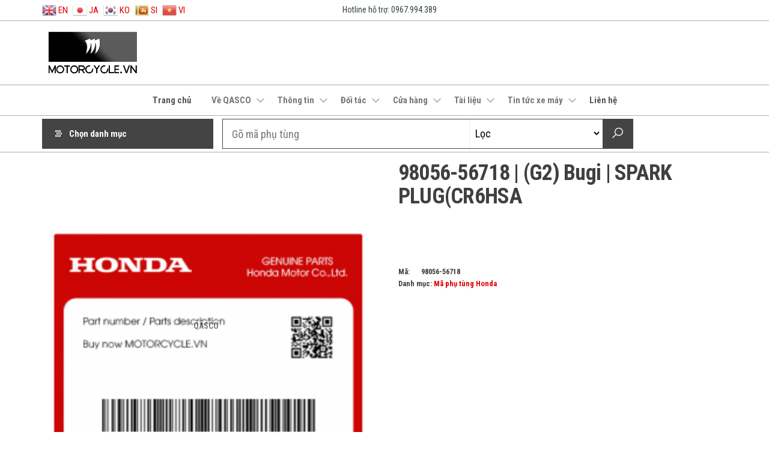

--- FILE ---
content_type: text/html; charset=UTF-8
request_url: https://www.motorcycle.vn/phu-tung/98056-56718/
body_size: 163577
content:
<!DOCTYPE html>
<html lang="vi-VN">
<head>
    <meta charset="utf-8">
    <title>98056-56718 | (G2) Bugi | SPARK PLUG(CR6HSA | 9805656718 | QASCO Co., Ltd (Quang Anh Spare Parts Limited Liability Company) - CÔNG TY TNHH PHỤ TÙNG QUANG ÁNH</title>
    <meta name="keywords" content="phu tung Honda chinh hang, phu tung yamaha chinh hang, phu tung sym, phu tung piaggio chinh hang, motorcycle">
    <meta name="description" content="98056-56718 | (G2) Bugi | SPARK PLUG(CR6HSA | 9805656718 Phụ tùng Honda, Yamaha, SYM, Piaggio tại QASCO cam kết hàng chính hãng 100%, đạt các tiêu chuẩn xuất xưởng và chế độ bảo hành của nhà sản xuất. Cập nhật bảng giá mới nhất.">
    <meta name="author" content="ibussoft.com"/>
    <meta name="generator" content="ibs" />
    <meta name="viewport" content="width=device-width, initial-scale=1.0">
    <meta property="og:url"                content="https://www.motorcycle.vn:443/chi-tiet-san-pham/98056-56718/" />
    <meta property="og:type"               content="article" />
    <meta property="og:title"              content="98056-56718 | (G2) Bugi | SPARK PLUG(CR6HSA | 9805656718" />
    <meta property="og:description"        content="Phụ tùng Honda, Yamaha, SYM, Piaggio tại QASCO cam kết hàng chính hãng 100%, đạt các tiêu chuẩn xuất xưởng và chế độ bảo hành của nhà sản xuất. Cập nhật bảng giá mới nhất." />
    <meta property="og:image"              content="https://www.motorcycle.vn:443/img/phu-tung-chinh-hang-honda-genuine-spare-parts-qasco-320x320.png" />
    <link rel="stylesheet" type="text/css" href="https://www.motorcycle.vn:443/plugins/owl-carousel/css/animate.css" />
    <link rel="stylesheet" type="text/css" href="https://www.motorcycle.vn:443/plugins/owl-carousel/css/owl.carousel.css" />
    <link rel="stylesheet" type="text/css" href="https://www.motorcycle.vn:443/plugins/owl-carousel/css/owl.theme.default.min.css" />
    <link rel="stylesheet" type="text/css" href="https://www.motorcycle.vn:443/plugins/splide-slider/dist/css/splide.min.css">
    <link rel="stylesheet" type="text/css" href="https://www.motorcycle.vn:443/plugins/slick-slider/slick/slick.css">
    <link rel="stylesheet" type="text/css" href="https://www.motorcycle.vn:443/plugins/slick-slider/slick/slick-theme.css">
    <link rel="stylesheet" type="text/css" href="https://www.motorcycle.vn:443/scripts/jquery/css/jquery-ui-1.11.2.css">
    <link type="text/css" rel="stylesheet" href="https://www.motorcycle.vn:443/plugins/chosen/chosen.css"/>
    <link type="text/css" rel="stylesheet" href="https://www.motorcycle.vn:443/scripts/quickcall/quick-call-button.css"/>

    <meta name="google-site-verification" content="h628hEW2JoUsgaGw6w0nJEkM-DW9nG-qDgQmgJprOMA" />
                
    <link rel="stylesheet" href="https://www.motorcycle.vn:443/templates/css/line-awesome/css/line-awesome.css" />
    <link rel="stylesheet" href="https://www.motorcycle.vn:443/templates/css/all.css" />



    <link rel="stylesheet" type="text/css" href="https://www.motorcycle.vn:443/plugins/fancybox/fancybox.css">


    <link rel="stylesheet" type="text/css" href="https://www.motorcycle.vn:443/templates/css/style.css?ver=202601Thu175733">
    <link rel="stylesheet" type="text/css" href="https://www.motorcycle.vn:443/templates/css/style2.css?ver=202601Thu175733">
    <link rel="stylesheet" type="text/css" href="https://www.motorcycle.vn:443/templates/css/home.css?ver=202601Thu175733">
    <link rel="stylesheet" type="text/css" href="https://www.motorcycle.vn:443/templates/css/global.css?ver=202601Thu175733">


    <link rel="preconnect" href="https://fonts.googleapis.com">
    <link rel="preconnect" href="https://fonts.gstatic.com" crossorigin>
    <link href="https://fonts.googleapis.com/css2?family=Saira+Condensed:wght@100;200;300;400;500;600;700;800;900&display=swap" rel="stylesheet">

    <link href="https://fonts.googleapis.com/css2?family=Roboto+Condensed:ital,wght@0,100..900;1,100..900&display=swap" rel="stylesheet">

                <link rel="canonical" href="https://www.motorcycle.vn/phu-tung/98056-56718/" />
                
</head>

<body id="blog" data-rsssl="1" data-elementor-device-mode="widescreen" class="archive tax-product_cat term-ma-phu-tung term-135 wp-custom-logo theme-envo-shopper woocommerce woocommerce-page woocommerce-js elementor-default elementor-kit-113781" style="position: relative; min-height: 100%; top: 0px;" >



    
            <div id="page-wrap">
        
        
        <div class="top-bar-section container-fluid ">
    <div class="container">
        <div class="row">
            <div id="gtranslate-2" class="widget widget_gtranslate col-sm-4">
                <a href="/en.html&gt=1#googtrans(en)" onclick="doGTranslate('vi|en');return false;" title="English" class="glink nturl notranslate"><img src="https://www.motorcycle.vn:443/images/En.png" height="24" width="24" alt="English"> <span>EN</span></a> 

                <a href="/ja.html&gt=1#googtrans(ja)" onclick="doGTranslate('vi|ja');return false;" title="Japanese" class="glink nturl notranslate"><img src="https://www.motorcycle.vn:443/images/ja.png" height="24" width="24" alt="Japanese"> <span>JA</span></a> 

                <a href="/ko.html&gt=1#googtrans(ko)" onclick="doGTranslate('vi|ko');return false;" title="Korean" class="glink nturl notranslate"><img src="https://www.motorcycle.vn:443/images/ko.png" height="24" width="24" alt="Korean"> <span>KO</span></a> 

                <a href="/si.html&gt=1#googtrans(si)" onclick="doGTranslate('vi|si');return false;" title="Sinhala" class="glink nturl notranslate"><img src="https://www.motorcycle.vn:443/images/si.png" height="24" width="24" alt="Sinhala"> <span>SI</span></a> 

                <a href="/vi.html" onclick="doGTranslate('vi|vi');return false;" title="Vietnamese" class="glink nturl notranslate"><img src="https://www.motorcycle.vn:443/images/vi.png" height="24" width="24" alt="Vietnamese"> <span>VI</span></a> 

            </div>
            <div id="text-19" class="widget widget_text col-sm-4" >
                <div class="textwidget"><p>Hotline hỗ trợ: 0967.994.389</p></div>
            </div>

        </div>
    </div>
</div>

<div class="site-header container-fluid">
    <div class="container">
        <div class="heading-row row">
            <div class="site-heading hidden-xs col-md-3">
                <div class="site-branding-logo">
                    <a href="https://www.motorcycle.vn:443" class="custom-logo-link" rel="home" aria-current="page">
                        <img width="600" height="270" src="https://www.motorcycle.vn:443/images/logo.png" class="custom-logo" alt="Motorcycle.vn"></a>        
                </div>
                
            </div>
            <div class="heading-widget-area">    
                <div class="site-heading-sidebar">
                    <div id="text-24" class="widget widget_text">           
                        <div class="textwidget">
                            <p><img loading="lazy" class="alignnone size-full wp-image-165809" src="https://gtatz.com/wp-content/uploads/2023/02/gtatz-image.jpg" alt="" width="728" height="90"></p>
                        </div>
                    </div>                    
                </div>
            </div>
            <div class="site-heading mobile-heading visible-xs">
                <div class="site-branding-logo">
                    <a href="https://motorcycle.vn/" class="custom-logo-link" rel="home" aria-current="page"><img width="600" height="270" src="https://www.motorcycle.vn:443/images/logo.png" class="custom-logo" alt="Motorcycle.vn"></a>        
                </div>
                <div class="site-branding-text">
                    <div class="site-title"><a href="https://motorcycle.vn/" rel="home">Motorcycle.vn</a></div>
            
                </div><!-- .site-branding-text -->
            </div>
            <div class="header-right col-md-3">
                <!-- <div class="site-branding-logo">
                    <a href="https://motorcycle.vn/" class="custom-logo-link" rel="home" aria-current="page">
                        <img width="600" height="270" src="https://www.motorcycle.vn:443/images/banner-honda-catelogue-2.png" class="custom-logo" alt="Motorcycle.vn">
                    </a>        
                </div> -->
                <!-- <div class="header-cart">
                    <div class="header-cart-block">
                        <div class="header-cart-inner">
                                    
                            <a class="cart-contents" href="https://motorcycle.vn/cart/" data-tooltip="Cart" title="Cart">
                                <i class="la la-shopping-bag"><span class="count">0</span></i>
                                <div class="amount-cart hidden-xs">0₫</div> 
                            </a>
        
                            <ul class="site-header-cart menu list-unstyled text-center">
                                <li>
                                    <div class="widget woocommerce widget_shopping_cart">
                                        <div class="widget_shopping_cart_content">
                                            <p class="woocommerce-mini-cart__empty-message">Chưa có sản phẩm trong giỏ hàng.</p>
                                        </div>
                                    </div>                            
                                </li>
                            </ul>
                        </div>
                    </div>
                </div>
                <div class="header-my-account">
                    <div class="header-login"> 
                        <a href="https://motorcycle.vn/tai-khoan/" data-tooltip="My Account" title="My Account">
                            <i class="la la-user"></i>
                        </a>
                    </div>
                </div> -->
            </div>
            <div class="header-right menu-button visible-xs">
                <div class="navbar-header">
                    <span class="navbar-brand brand-absolute visible-xs">Menu</span>
                        <a href="#" id="main-menu-panel" class="open-panel" data-panel="main-menu-panel">
                            <span></span>
                            <span></span>
                            <span></span>
                        </a>
                </div>
            </div>
        </div>
    </div>
</div>        <div class="site-menu-bar container-fluid">
    <div class="container">
        <div class="menu-row row">
            <div class="menu-heading">
                <nav id="site-navigation" class="navbar navbar-default" >
                    <div id="my-menu" class="menu-container mm--home" data-mm-title="Menu" >
                        <ul id="menu-primary-menu" class="nav navbar-nav navbar-center mm--open" >
                            <li itemscope="itemscope" itemtype="https://www.schema.org/SiteNavigationElement" id="menu-item-116861" class="menu-item menu-item-type-post_type menu-item-object-page menu-item-home current-menu-item page_item page-item-212 current_page_item active menu-item-116861 nav-item"><a title="Trang chủ" href="https://www.motorcycle.vn:443" class="nav-link" aria-current="page">Trang chủ</a></li>

                            <li itemscope="itemscope" itemtype="https://www.schema.org/SiteNavigationElement" id="menu-item-64208" class="menu-item menu-item-type-custom menu-item-object-custom menu-item-has-children dropdown menu-item-64208 nav-item">
                                <a title="Thông tin" href="https://www.motorcycle.vn:443" data-toggle="dropdown" aria-haspopup="true" aria-expanded="false" class="dropdown-toggle nav-link disabled" id="menu-item-dropdown-64208">Về QASCO</a>
                                <ul class="dropdown-menu" aria-labelledby="menu-item-dropdown-64208" role="menu">
    
                                      
                                    <li itemscope="itemscope" itemtype="https://www.schema.org/SiteNavigationElement" id="menu-item-124473" class="menu-item menu-item-type-post_type menu-item-object-page menu-item-124473 nav-item">
                                        <a href="https://www.motorcycle.vn:443/hoatdong/" class="dropdown-item">Hoạt động</a>
                                    </li>
                                    <li itemscope="itemscope" itemtype="https://www.schema.org/SiteNavigationElement" id="menu-item-124473" class="menu-item menu-item-type-post_type menu-item-object-page menu-item-124473 nav-item">
                                        <a href="https://www.motorcycle.vn:443/doingu/" class="dropdown-item">Đội ngũ</a>
                                    </li>
                                    <li itemscope="itemscope" itemtype="https://www.schema.org/SiteNavigationElement" id="menu-item-124473" class="menu-item menu-item-type-post_type menu-item-object-page menu-item-124473 nav-item">
                                        <a href="https://www.motorcycle.vn:443/faq/" class="dropdown-item">FAQ</a>
                                    </li>

                                </ul>
                            </li>

                            <li itemscope="itemscope" itemtype="https://www.schema.org/SiteNavigationElement" id="menu-item-64208" class="menu-item menu-item-type-custom menu-item-object-custom menu-item-has-children dropdown menu-item-64208 nav-item">
                                <a title="Thông tin" href="https://www.motorcycle.vn:443" data-toggle="dropdown" aria-haspopup="true" aria-expanded="false" class="dropdown-toggle nav-link disabled" id="menu-item-dropdown-64208">Thông tin</a>
                                <ul class="dropdown-menu" aria-labelledby="menu-item-dropdown-64208" role="menu">

                                    <li itemscope="itemscope" itemtype="https://www.schema.org/SiteNavigationElement" id="menu-item-124473" class="menu-item menu-item-type-post_type menu-item-object-page menu-item-124473 nav-item">
                                        <a href="https://www.motorcycle.vn:443/tin-tuc/" class="dropdown-item">Tin tức</a>
                                    </li>

                                    
                                            <li itemscope="itemscope" itemtype="https://www.schema.org/SiteNavigationElement" id="menu-item-124473" class="menu-item menu-item-type-post_type menu-item-object-page menu-item-124473 nav-item">
                                                <a href="https://www.motorcycle.vn:443/ban-dang-can-mua-nhua-xe-honda/" class="dropdown-item">B&agrave;n đang cần mua nhựa xe Honda</a>
                                            </li>

                                            
                                            <li itemscope="itemscope" itemtype="https://www.schema.org/SiteNavigationElement" id="menu-item-124473" class="menu-item menu-item-type-post_type menu-item-object-page menu-item-124473 nav-item">
                                                <a href="https://www.motorcycle.vn:443/thoi-gian-chot-don-gui-lenh-dat-hang/" class="dropdown-item">Thời gian chốt đơn gửi lệnh đặt h&agrave;ng</a>
                                            </li>

                                            
                                            <li itemscope="itemscope" itemtype="https://www.schema.org/SiteNavigationElement" id="menu-item-124473" class="menu-item menu-item-type-post_type menu-item-object-page menu-item-124473 nav-item">
                                                <a href="https://www.motorcycle.vn:443/nguyen-tac-ban-hang/" class="dropdown-item">Nguy&ecirc;n tắc b&aacute;n h&agrave;ng</a>
                                            </li>

                                            
                                            <li itemscope="itemscope" itemtype="https://www.schema.org/SiteNavigationElement" id="menu-item-124473" class="menu-item menu-item-type-post_type menu-item-object-page menu-item-124473 nav-item">
                                                <a href="https://www.motorcycle.vn:443/cach-phan-biet-phu-tung-that---gia-(rat-chi-tiet)/" class="dropdown-item">C&aacute;ch ph&acirc;n biệt phụ t&ugrave;ng thật - giả (rất chi tiết)</a>
                                            </li>

                                            
                                            <li itemscope="itemscope" itemtype="https://www.schema.org/SiteNavigationElement" id="menu-item-124473" class="menu-item menu-item-type-post_type menu-item-object-page menu-item-124473 nav-item">
                                                <a href="https://www.motorcycle.vn:443/cau-hoi-thuong-gap/" class="dropdown-item">C&acirc;u hỏi thường gặp</a>
                                            </li>

                                            
                                            <li itemscope="itemscope" itemtype="https://www.schema.org/SiteNavigationElement" id="menu-item-124473" class="menu-item menu-item-type-post_type menu-item-object-page menu-item-124473 nav-item">
                                                <a href="https://www.motorcycle.vn:443/chinh-sach-bao-hanh/" class="dropdown-item">Ch&iacute;nh s&aacute;ch bảo h&agrave;nh</a>
                                            </li>

                                            
                                            <li itemscope="itemscope" itemtype="https://www.schema.org/SiteNavigationElement" id="menu-item-124473" class="menu-item menu-item-type-post_type menu-item-object-page menu-item-124473 nav-item">
                                                <a href="https://www.motorcycle.vn:443/huong-dan-su-dung-ma-giam-gia-tai-qasco/" class="dropdown-item">Hướng dẫn sử dụng m&atilde; giảm gi&aacute; tại QASCO</a>
                                            </li>

                                            
                                            <li itemscope="itemscope" itemtype="https://www.schema.org/SiteNavigationElement" id="menu-item-124473" class="menu-item menu-item-type-post_type menu-item-object-page menu-item-124473 nav-item">
                                                <a href="https://www.motorcycle.vn:443/huong-dan-dat-hang/" class="dropdown-item">Hướng dẫn đặt h&agrave;ng</a>
                                            </li>

                                            
                                            <li itemscope="itemscope" itemtype="https://www.schema.org/SiteNavigationElement" id="menu-item-124473" class="menu-item menu-item-type-post_type menu-item-object-page menu-item-124473 nav-item">
                                                <a href="https://www.motorcycle.vn:443/huong-dan-su-dung-he-thong/" class="dropdown-item">Hướng dẫn sử dụng hệ thống</a>
                                            </li>

                                            
                                            <li itemscope="itemscope" itemtype="https://www.schema.org/SiteNavigationElement" id="menu-item-124473" class="menu-item menu-item-type-post_type menu-item-object-page menu-item-124473 nav-item">
                                                <a href="https://www.motorcycle.vn:443/chinh-sach-van-chuyen/" class="dropdown-item">Ch&iacute;nh s&aacute;ch vận chuyển</a>
                                            </li>

                                            
                                            <li itemscope="itemscope" itemtype="https://www.schema.org/SiteNavigationElement" id="menu-item-124473" class="menu-item menu-item-type-post_type menu-item-object-page menu-item-124473 nav-item">
                                                <a href="https://www.motorcycle.vn:443/lich-pre-order-qasco/" class="dropdown-item">Lịch Pre-Order QASCO</a>
                                            </li>

                                            
                                            <li itemscope="itemscope" itemtype="https://www.schema.org/SiteNavigationElement" id="menu-item-124473" class="menu-item menu-item-type-post_type menu-item-object-page menu-item-124473 nav-item">
                                                <a href="https://www.motorcycle.vn:443/quy-dinh-gia-ban-le/" class="dropdown-item">Quy định gi&aacute; b&aacute;n lẻ</a>
                                            </li>

                                            
                                            <li itemscope="itemscope" itemtype="https://www.schema.org/SiteNavigationElement" id="menu-item-124473" class="menu-item menu-item-type-post_type menu-item-object-page menu-item-124473 nav-item">
                                                <a href="https://www.motorcycle.vn:443/nhung-dieu-can-biet-khi-bat-dau-kinh-doanh-phu-tung-xe-may/" class="dropdown-item">Những điều cần biết khi bắt đầu kinh doanh phụ t&ugrave;ng xe m&aacute;y</a>
                                            </li>

                                            
                                            <li itemscope="itemscope" itemtype="https://www.schema.org/SiteNavigationElement" id="menu-item-124473" class="menu-item menu-item-type-post_type menu-item-object-page menu-item-124473 nav-item">
                                                <a href="https://www.motorcycle.vn:443/ho-tro-tra-cuu-phu-tung-xe-may/" class="dropdown-item">Hỗ trợ tra cứu phụ t&ugrave;ng xe m&aacute;y</a>
                                            </li>

                                            
                                            <li itemscope="itemscope" itemtype="https://www.schema.org/SiteNavigationElement" id="menu-item-124473" class="menu-item menu-item-type-post_type menu-item-object-page menu-item-124473 nav-item">
                                                <a href="https://www.motorcycle.vn:443/bang-thong-so,-kich-co-lop-cho-tung-dong-xe-may-tai-viet-nam/" class="dropdown-item">Bảng th&ocirc;ng số, k&iacute;ch cỡ lốp cho từng d&ograve;ng xe m&aacute;y tại Việt Nam</a>
                                            </li>

                                            
                                            <li itemscope="itemscope" itemtype="https://www.schema.org/SiteNavigationElement" id="menu-item-124473" class="menu-item menu-item-type-post_type menu-item-object-page menu-item-124473 nav-item">
                                                <a href="https://www.motorcycle.vn:443/bang-phan-loai-model-xe-may/" class="dropdown-item">Bảng ph&acirc;n loại model xe m&aacute;y</a>
                                            </li>

                                                  
    
                                    
                                </ul>
                            </li>

                            <li itemscope="itemscope" itemtype="https://www.schema.org/SiteNavigationElement" id="menu-item-64208" class="menu-item menu-item-type-custom menu-item-object-custom menu-item-has-children dropdown menu-item-64208 nav-item">
                                <a title="Thông tin" href="https://www.motorcycle.vn:443" data-toggle="dropdown" aria-haspopup="true" aria-expanded="false" class="dropdown-toggle nav-link disabled" id="menu-item-dropdown-64208">Đối tác</a>
                                <ul class="dropdown-menu" aria-labelledby="menu-item-dropdown-64208" role="menu">
    
                                    
                                            <li itemscope="itemscope" itemtype="https://www.schema.org/SiteNavigationElement" id="menu-item-124473" class="menu-item menu-item-type-post_type menu-item-object-page menu-item-124473 nav-item">
                                                <a href="https://www.motorcycle.vn:443/phu-tung-honda-chinh-hang-gia-si/" class="dropdown-item">Phụ t&ugrave;ng Honda Ch&iacute;nh H&atilde;ng gi&aacute; sỉ</a>
                                            </li>

                                            
                                            <li itemscope="itemscope" itemtype="https://www.schema.org/SiteNavigationElement" id="menu-item-124473" class="menu-item menu-item-type-post_type menu-item-object-page menu-item-124473 nav-item">
                                                <a href="https://www.motorcycle.vn:443/dich-vu-setup/" class="dropdown-item">Dịch vụ Setup</a>
                                            </li>

                                            
                                            <li itemscope="itemscope" itemtype="https://www.schema.org/SiteNavigationElement" id="menu-item-124473" class="menu-item menu-item-type-post_type menu-item-object-page menu-item-124473 nav-item">
                                                <a href="https://www.motorcycle.vn:443/trach-nhiem-cua-qasco-doi-voi-don-hang-si-da-gui-di/" class="dropdown-item">Tr&aacute;ch nhiệm của QASCO đối với đơn h&agrave;ng sỉ đ&atilde; gửi đi</a>
                                            </li>

                                            
                                            <li itemscope="itemscope" itemtype="https://www.schema.org/SiteNavigationElement" id="menu-item-124473" class="menu-item menu-item-type-post_type menu-item-object-page menu-item-124473 nav-item">
                                                <a href="https://www.motorcycle.vn:443/loi-the-khi-hop-tac-cung-qasco/" class="dropdown-item">Lợi thế khi hợp t&aacute;c c&ugrave;ng QASCO</a>
                                            </li>

                                            
                                            <li itemscope="itemscope" itemtype="https://www.schema.org/SiteNavigationElement" id="menu-item-124473" class="menu-item menu-item-type-post_type menu-item-object-page menu-item-124473 nav-item">
                                                <a href="https://www.motorcycle.vn:443/cong-tac-vien-qasco/" class="dropdown-item">Cộng t&aacute;c vi&ecirc;n QASCO</a>
                                            </li>

                                            
                                            <li itemscope="itemscope" itemtype="https://www.schema.org/SiteNavigationElement" id="menu-item-124473" class="menu-item menu-item-type-post_type menu-item-object-page menu-item-124473 nav-item">
                                                <a href="https://www.motorcycle.vn:443/nguyen-tac-bao-gia-cong-ty/" class="dropdown-item">Nguy&ecirc;n tắc b&aacute;o gi&aacute; c&ocirc;ng ty</a>
                                            </li>

                                            
                                            <li itemscope="itemscope" itemtype="https://www.schema.org/SiteNavigationElement" id="menu-item-124473" class="menu-item menu-item-type-post_type menu-item-object-page menu-item-124473 nav-item">
                                                <a href="https://www.motorcycle.vn:443/bieu-phi-van-chuyen-don-hang-lon-cho-doi-tac/" class="dropdown-item">Biểu ph&iacute; vận chuyển đơn h&agrave;ng lớn cho Đối t&aacute;c</a>
                                            </li>

                                            
                                            <li itemscope="itemscope" itemtype="https://www.schema.org/SiteNavigationElement" id="menu-item-124473" class="menu-item menu-item-type-post_type menu-item-object-page menu-item-124473 nav-item">
                                                <a href="https://www.motorcycle.vn:443/chinh-sach-cho-dai-ly/" class="dropdown-item">Ch&iacute;nh s&aacute;ch cho đại l&yacute;</a>
                                            </li>

                                            
                                            <li itemscope="itemscope" itemtype="https://www.schema.org/SiteNavigationElement" id="menu-item-124473" class="menu-item menu-item-type-post_type menu-item-object-page menu-item-124473 nav-item">
                                                <a href="https://www.motorcycle.vn:443/nganh-hang-phu-trung-honda-motor---pkl/" class="dropdown-item">Ng&agrave;nh h&agrave;ng phụ tr&ugrave;ng Honda motor - PKL</a>
                                            </li>

                                            
                                            <li itemscope="itemscope" itemtype="https://www.schema.org/SiteNavigationElement" id="menu-item-124473" class="menu-item menu-item-type-post_type menu-item-object-page menu-item-124473 nav-item">
                                                <a href="https://www.motorcycle.vn:443/quy-trinh-xu-ly-don-kien-giam-the-tich-kien-hang-doi-tac/" class="dropdown-item">Quy tr&igrave;nh xử l&yacute; dồn kiện giảm thể t&iacute;ch kiện h&agrave;ng đối t&aacute;c</a>
                                            </li>

                                            
                                            <li itemscope="itemscope" itemtype="https://www.schema.org/SiteNavigationElement" id="menu-item-124473" class="menu-item menu-item-type-post_type menu-item-object-page menu-item-124473 nav-item">
                                                <a href="https://www.motorcycle.vn:443/npp-doc-quyen-khu-vuc-cua-kmc/" class="dropdown-item">NPP độc quyền khu vực của KMC</a>
                                            </li>

                                            
                                            <li itemscope="itemscope" itemtype="https://www.schema.org/SiteNavigationElement" id="menu-item-124473" class="menu-item menu-item-type-post_type menu-item-object-page menu-item-124473 nav-item">
                                                <a href="https://www.motorcycle.vn:443/npp-doc-quyen-khu-vuc-cua-roki/" class="dropdown-item">NPP độc quyền khu vực của ROKI</a>
                                            </li>

                                              
                                </ul>
                            </li>

                            <li itemscope="itemscope" itemtype="https://www.schema.org/SiteNavigationElement" id="menu-item-64208" class="menu-item menu-item-type-custom menu-item-object-custom menu-item-has-children dropdown menu-item-64208 nav-item">
                                <a title="Thông tin" href="https://www.motorcycle.vn:443" data-toggle="dropdown" aria-haspopup="true" aria-expanded="false" class="dropdown-toggle nav-link disabled" id="menu-item-dropdown-64208">Cửa hàng</a>
                                <ul class="dropdown-menu" aria-labelledby="menu-item-dropdown-64208" role="menu">
    
                                    <li itemscope="itemscope" itemtype="https://www.schema.org/SiteNavigationElement" id="menu-item-124473" class="menu-item menu-item-type-post_type menu-item-object-page menu-item-124473 nav-item">
                                        <a href="https://www.motorcycle.vn:443/danh-muc/ma-phu-tung/" class="dropdown-item">Phụ tùng HONDA</a>
                                    </li>

                                     <li itemscope="itemscope" itemtype="https://www.schema.org/SiteNavigationElement" id="menu-item-124473" class="menu-item menu-item-type-post_type menu-item-object-page menu-item-124473 nav-item">
                                        <a href="https://www.motorcycle.vn:443/danh-muc/ma-phu-tung-honda-bigbike/" class="dropdown-item">Phụ tùng HONDA BIGBIKE</a>
                                    </li>

                                     <li itemscope="itemscope" itemtype="https://www.schema.org/SiteNavigationElement" id="menu-item-124473" class="menu-item menu-item-type-post_type menu-item-object-page menu-item-124473 nav-item">
                                        <a href="https://www.motorcycle.vn:443/danh-muc/ma-phu-tung-sym/" class="dropdown-item">Phụ tùng SYM</a>
                                    </li>

                                     <li itemscope="itemscope" itemtype="https://www.schema.org/SiteNavigationElement" id="menu-item-124473" class="menu-item menu-item-type-post_type menu-item-object-page menu-item-124473 nav-item">
                                        <a href="https://www.motorcycle.vn:443/danh-muc/ma-phu-tung-yamaha/" class="dropdown-item">Phụ tùng Yamaha</a>
                                    </li>

                                     <li itemscope="itemscope" itemtype="https://www.schema.org/SiteNavigationElement" id="menu-item-124473" class="menu-item menu-item-type-post_type menu-item-object-page menu-item-124473 nav-item">
                                        <a href="https://www.motorcycle.vn:443/danh-muc/ma-phu-tung-piaggio/" class="dropdown-item">Phụ tùng Piaggio</a>
                                    </li>

                                     <li itemscope="itemscope" itemtype="https://www.schema.org/SiteNavigationElement" id="menu-item-124473" class="menu-item menu-item-type-post_type menu-item-object-page menu-item-124473 nav-item">
                                        <a href="https://www.motorcycle.vn:443/danh-muc/phan-loai-phu-tung-honda/" class="dropdown-item">Phân loại phụ tùng Honda</a>
                                    </li>

                                     <li itemscope="itemscope" itemtype="https://www.schema.org/SiteNavigationElement" id="menu-item-65176" class="menu-item menu-item-type-custom menu-item-object-custom menu-item-has-children dropdown menu-item-124488 nav-item">
                                        <a href="https://www.motorcycle.vn:443/danh-muc/honda-vietnam/" class="dropdown-item">Model xe Honda</a>
                                        <ul class="dropdown-menu" aria-labelledby="menu-item-dropdown-65176" role="menu" >
                                        

                                                                                                <li itemscope="itemscope" itemtype="https://www.schema.org/SiteNavigationElement" id="menu-item-124489" class="menu-item menu-item-type-custom menu-item-object-custom menu-item-124489 nav-item">
                                                        <a title="AIR BLADE" href="https://www.motorcycle.vn:443/danh-muc/honda-vietnam/winner/" class="dropdown-item">WINNER</a>
                                                    </li>
                                                                                                        <li itemscope="itemscope" itemtype="https://www.schema.org/SiteNavigationElement" id="menu-item-124489" class="menu-item menu-item-type-custom menu-item-object-custom menu-item-124489 nav-item">
                                                        <a title="AIR BLADE" href="https://www.motorcycle.vn:443/danh-muc/honda-vietnam/wave/" class="dropdown-item">WAVE</a>
                                                    </li>
                                                                                                        <li itemscope="itemscope" itemtype="https://www.schema.org/SiteNavigationElement" id="menu-item-124489" class="menu-item menu-item-type-custom menu-item-object-custom menu-item-124489 nav-item">
                                                        <a title="AIR BLADE" href="https://www.motorcycle.vn:443/danh-muc/honda-vietnam/vision/" class="dropdown-item">VISION</a>
                                                    </li>
                                                                                                        <li itemscope="itemscope" itemtype="https://www.schema.org/SiteNavigationElement" id="menu-item-124489" class="menu-item menu-item-type-custom menu-item-object-custom menu-item-124489 nav-item">
                                                        <a title="AIR BLADE" href="https://www.motorcycle.vn:443/danh-muc/honda-vietnam/spacy/" class="dropdown-item">SPACY</a>
                                                    </li>
                                                                                                        <li itemscope="itemscope" itemtype="https://www.schema.org/SiteNavigationElement" id="menu-item-124489" class="menu-item menu-item-type-custom menu-item-object-custom menu-item-124489 nav-item">
                                                        <a title="AIR BLADE" href="https://www.motorcycle.vn:443/danh-muc/honda-vietnam/sh350i/" class="dropdown-item">SH350i</a>
                                                    </li>
                                                                                                        <li itemscope="itemscope" itemtype="https://www.schema.org/SiteNavigationElement" id="menu-item-124489" class="menu-item menu-item-type-custom menu-item-object-custom menu-item-124489 nav-item">
                                                        <a title="AIR BLADE" href="https://www.motorcycle.vn:443/danh-muc/honda-vietnam/sh-mode/" class="dropdown-item">SH MODE</a>
                                                    </li>
                                                                                                        <li itemscope="itemscope" itemtype="https://www.schema.org/SiteNavigationElement" id="menu-item-124489" class="menu-item menu-item-type-custom menu-item-object-custom menu-item-124489 nav-item">
                                                        <a title="AIR BLADE" href="https://www.motorcycle.vn:443/danh-muc/honda-vietnam/sh-300/" class="dropdown-item">SH 300</a>
                                                    </li>
                                                                                                        <li itemscope="itemscope" itemtype="https://www.schema.org/SiteNavigationElement" id="menu-item-124489" class="menu-item menu-item-type-custom menu-item-object-custom menu-item-124489 nav-item">
                                                        <a title="AIR BLADE" href="https://www.motorcycle.vn:443/danh-muc/honda-vietnam/sh/" class="dropdown-item">SH</a>
                                                    </li>
                                                                                                        <li itemscope="itemscope" itemtype="https://www.schema.org/SiteNavigationElement" id="menu-item-124489" class="menu-item menu-item-type-custom menu-item-object-custom menu-item-124489 nav-item">
                                                        <a title="AIR BLADE" href="https://www.motorcycle.vn:443/danh-muc/honda-vietnam/rebel/" class="dropdown-item">REBEL</a>
                                                    </li>
                                                                                                        <li itemscope="itemscope" itemtype="https://www.schema.org/SiteNavigationElement" id="menu-item-124489" class="menu-item menu-item-type-custom menu-item-object-custom menu-item-124489 nav-item">
                                                        <a title="AIR BLADE" href="https://www.motorcycle.vn:443/danh-muc/honda-vietnam/pcx/" class="dropdown-item">PCX</a>
                                                    </li>
                                                                                                        <li itemscope="itemscope" itemtype="https://www.schema.org/SiteNavigationElement" id="menu-item-124489" class="menu-item menu-item-type-custom menu-item-object-custom menu-item-124489 nav-item">
                                                        <a title="AIR BLADE" href="https://www.motorcycle.vn:443/danh-muc/honda-vietnam/msx/" class="dropdown-item">MSX</a>
                                                    </li>
                                                                                                        <li itemscope="itemscope" itemtype="https://www.schema.org/SiteNavigationElement" id="menu-item-124489" class="menu-item menu-item-type-custom menu-item-object-custom menu-item-124489 nav-item">
                                                        <a title="AIR BLADE" href="https://www.motorcycle.vn:443/danh-muc/honda-vietnam/monkey/" class="dropdown-item">MONKEY</a>
                                                    </li>
                                                                                                        <li itemscope="itemscope" itemtype="https://www.schema.org/SiteNavigationElement" id="menu-item-124489" class="menu-item menu-item-type-custom menu-item-object-custom menu-item-124489 nav-item">
                                                        <a title="AIR BLADE" href="https://www.motorcycle.vn:443/danh-muc/honda-vietnam/lead/" class="dropdown-item">LEAD</a>
                                                    </li>
                                                                                                        <li itemscope="itemscope" itemtype="https://www.schema.org/SiteNavigationElement" id="menu-item-124489" class="menu-item menu-item-type-custom menu-item-object-custom menu-item-124489 nav-item">
                                                        <a title="AIR BLADE" href="https://www.motorcycle.vn:443/danh-muc/honda-vietnam/future/" class="dropdown-item">FUTURE</a>
                                                    </li>
                                                                                                        <li itemscope="itemscope" itemtype="https://www.schema.org/SiteNavigationElement" id="menu-item-124489" class="menu-item menu-item-type-custom menu-item-object-custom menu-item-124489 nav-item">
                                                        <a title="AIR BLADE" href="https://www.motorcycle.vn:443/danh-muc/honda-vietnam/dream/" class="dropdown-item">DREAM</a>
                                                    </li>
                                                                                                        <li itemscope="itemscope" itemtype="https://www.schema.org/SiteNavigationElement" id="menu-item-124489" class="menu-item menu-item-type-custom menu-item-object-custom menu-item-124489 nav-item">
                                                        <a title="AIR BLADE" href="https://www.motorcycle.vn:443/danh-muc/honda-vietnam/cub-c70/" class="dropdown-item">CUB-C70</a>
                                                    </li>
                                                                                                        <li itemscope="itemscope" itemtype="https://www.schema.org/SiteNavigationElement" id="menu-item-124489" class="menu-item menu-item-type-custom menu-item-object-custom menu-item-124489 nav-item">
                                                        <a title="AIR BLADE" href="https://www.motorcycle.vn:443/danh-muc/honda-vietnam/click/" class="dropdown-item">CLICK</a>
                                                    </li>
                                                                                                        <li itemscope="itemscope" itemtype="https://www.schema.org/SiteNavigationElement" id="menu-item-124489" class="menu-item menu-item-type-custom menu-item-object-custom menu-item-124489 nav-item">
                                                        <a title="AIR BLADE" href="https://www.motorcycle.vn:443/danh-muc/honda-vietnam/cbr150r-2021/" class="dropdown-item">CBR150R (2021+)</a>
                                                    </li>
                                                                                                        <li itemscope="itemscope" itemtype="https://www.schema.org/SiteNavigationElement" id="menu-item-124489" class="menu-item menu-item-type-custom menu-item-object-custom menu-item-124489 nav-item">
                                                        <a title="AIR BLADE" href="https://www.motorcycle.vn:443/danh-muc/honda-vietnam/cb300r/" class="dropdown-item">CB300R</a>
                                                    </li>
                                                                                                        <li itemscope="itemscope" itemtype="https://www.schema.org/SiteNavigationElement" id="menu-item-124489" class="menu-item menu-item-type-custom menu-item-object-custom menu-item-124489 nav-item">
                                                        <a title="AIR BLADE" href="https://www.motorcycle.vn:443/danh-muc/honda-vietnam/cb150r/" class="dropdown-item">CB150R</a>
                                                    </li>
                                                                                                        <li itemscope="itemscope" itemtype="https://www.schema.org/SiteNavigationElement" id="menu-item-124489" class="menu-item menu-item-type-custom menu-item-object-custom menu-item-124489 nav-item">
                                                        <a title="AIR BLADE" href="https://www.motorcycle.vn:443/danh-muc/honda-vietnam/blade/" class="dropdown-item">BLADE</a>
                                                    </li>
                                                                                                        <li itemscope="itemscope" itemtype="https://www.schema.org/SiteNavigationElement" id="menu-item-124489" class="menu-item menu-item-type-custom menu-item-object-custom menu-item-124489 nav-item">
                                                        <a title="AIR BLADE" href="https://www.motorcycle.vn:443/danh-muc/honda-vietnam/air-blade/" class="dropdown-item">AIR BLADE</a>
                                                    </li>
                                                                                                        <li itemscope="itemscope" itemtype="https://www.schema.org/SiteNavigationElement" id="menu-item-124489" class="menu-item menu-item-type-custom menu-item-object-custom menu-item-124489 nav-item">
                                                        <a title="AIR BLADE" href="https://www.motorcycle.vn:443/danh-muc/honda-vietnam/cub-c125/" class="dropdown-item">CUB-C125</a>
                                                    </li>
                                                    
                                            

                                        </ul>   

                                    </li>

                                     <li itemscope="itemscope" itemtype="https://www.schema.org/SiteNavigationElement" id="menu-item-65176" class="menu-item menu-item-type-custom menu-item-object-custom menu-item-has-children dropdown menu-item-124488 nav-item">
                                        <a href="https://www.motorcycle.vn:443/danh-muc/bo-nhua-dan-ao/" class="dropdown-item">Dàn áo xe</a>
                                        <ul class="dropdown-menu" aria-labelledby="menu-item-dropdown-65176" role="menu" >

                                            
                                                     <li itemscope="itemscope" itemtype="https://www.schema.org/SiteNavigationElement" id="menu-item-124513" class="menu-item menu-item-type-custom menu-item-object-custom menu-item-124513 nav-item"><a title="AIR BLADE" href="https://www.motorcycle.vn:443/danh-muc/bo-nhua-dan-ao/bo-nhua-dan-ao-air-blade/" class="dropdown-item">AIR BLADE</a></li>

                                                    
                                                     <li itemscope="itemscope" itemtype="https://www.schema.org/SiteNavigationElement" id="menu-item-124513" class="menu-item menu-item-type-custom menu-item-object-custom menu-item-124513 nav-item"><a title="AIR BLADE" href="https://www.motorcycle.vn:443/danh-muc/bo-nhua-dan-ao/bo-nhua-dan-ao-blade/" class="dropdown-item">BLADE</a></li>

                                                    
                                                     <li itemscope="itemscope" itemtype="https://www.schema.org/SiteNavigationElement" id="menu-item-124513" class="menu-item menu-item-type-custom menu-item-object-custom menu-item-124513 nav-item"><a title="AIR BLADE" href="https://www.motorcycle.vn:443/danh-muc/bo-nhua-dan-ao/bo-nhua-dan-ao-click/" class="dropdown-item">CLICK</a></li>

                                                    
                                                     <li itemscope="itemscope" itemtype="https://www.schema.org/SiteNavigationElement" id="menu-item-124513" class="menu-item menu-item-type-custom menu-item-object-custom menu-item-124513 nav-item"><a title="AIR BLADE" href="https://www.motorcycle.vn:443/danh-muc/bo-nhua-dan-ao/bo-nhua-dan-ao-dream/" class="dropdown-item">DREAM</a></li>

                                                    
                                                     <li itemscope="itemscope" itemtype="https://www.schema.org/SiteNavigationElement" id="menu-item-124513" class="menu-item menu-item-type-custom menu-item-object-custom menu-item-124513 nav-item"><a title="AIR BLADE" href="https://www.motorcycle.vn:443/danh-muc/bo-nhua-dan-ao/bo-nhua-dan-ao-future/" class="dropdown-item">FUTURE</a></li>

                                                    
                                                     <li itemscope="itemscope" itemtype="https://www.schema.org/SiteNavigationElement" id="menu-item-124513" class="menu-item menu-item-type-custom menu-item-object-custom menu-item-124513 nav-item"><a title="AIR BLADE" href="https://www.motorcycle.vn:443/danh-muc/bo-nhua-dan-ao/bo-nhua-dan-ao-lead/" class="dropdown-item">LEAD</a></li>

                                                    
                                                     <li itemscope="itemscope" itemtype="https://www.schema.org/SiteNavigationElement" id="menu-item-124513" class="menu-item menu-item-type-custom menu-item-object-custom menu-item-124513 nav-item"><a title="AIR BLADE" href="https://www.motorcycle.vn:443/danh-muc/bo-nhua-dan-ao/bo-nhua-dan-ao-pcx/" class="dropdown-item">PCX</a></li>

                                                    
                                                     <li itemscope="itemscope" itemtype="https://www.schema.org/SiteNavigationElement" id="menu-item-124513" class="menu-item menu-item-type-custom menu-item-object-custom menu-item-124513 nav-item"><a title="AIR BLADE" href="https://www.motorcycle.vn:443/danh-muc/bo-nhua-dan-ao/bo-nhua-dan-ao-sh/" class="dropdown-item">SH</a></li>

                                                    
                                                     <li itemscope="itemscope" itemtype="https://www.schema.org/SiteNavigationElement" id="menu-item-124513" class="menu-item menu-item-type-custom menu-item-object-custom menu-item-124513 nav-item"><a title="AIR BLADE" href="https://www.motorcycle.vn:443/danh-muc/bo-nhua-dan-ao/bo-nhua-dan-ao-sh-mode/" class="dropdown-item">SH MODE</a></li>

                                                    
                                                     <li itemscope="itemscope" itemtype="https://www.schema.org/SiteNavigationElement" id="menu-item-124513" class="menu-item menu-item-type-custom menu-item-object-custom menu-item-124513 nav-item"><a title="AIR BLADE" href="https://www.motorcycle.vn:443/danh-muc/bo-nhua-dan-ao/bo-nhua-dan-ao-vision/" class="dropdown-item">VISION</a></li>

                                                    
                                                     <li itemscope="itemscope" itemtype="https://www.schema.org/SiteNavigationElement" id="menu-item-124513" class="menu-item menu-item-type-custom menu-item-object-custom menu-item-124513 nav-item"><a title="AIR BLADE" href="https://www.motorcycle.vn:443/danh-muc/bo-nhua-dan-ao/bo-nhua-dan-ao-wave/" class="dropdown-item">WAVE</a></li>

                                                    
                                                     <li itemscope="itemscope" itemtype="https://www.schema.org/SiteNavigationElement" id="menu-item-124513" class="menu-item menu-item-type-custom menu-item-object-custom menu-item-124513 nav-item"><a title="AIR BLADE" href="https://www.motorcycle.vn:443/danh-muc/bo-nhua-dan-ao/bo-nhua-dan-ao-winner/" class="dropdown-item">WINNER</a></li>

                                                                                                
                                           
                                        </ul>   

                                    </li>

                                     <li itemscope="itemscope" itemtype="https://www.schema.org/SiteNavigationElement" id="menu-item-65176" class="menu-item menu-item-type-custom menu-item-object-custom menu-item-has-children dropdown menu-item-124488 nav-item">
                                        <a href="https://www.motorcycle.vn:443/loai-danh-muc/thuong-hieu/" class="dropdown-item">Thương hiệu</a>
                                        <ul class="dropdown-menu" aria-labelledby="menu-item-dropdown-65176" role="menu" >

                                                                                                <li itemscope="itemscope" itemtype="https://www.schema.org/SiteNavigationElement" id="menu-item-124526" class="menu-item menu-item-type-taxonomy menu-item-object-product_cat menu-item-124526 nav-item"><a title="IPONE" href="https://www.motorcycle.vn:443/danh-muc/thuong-hieu/ipone/" class="dropdown-item">IPONE</a></li>

                                                                                                        <li itemscope="itemscope" itemtype="https://www.schema.org/SiteNavigationElement" id="menu-item-124526" class="menu-item menu-item-type-taxonomy menu-item-object-product_cat menu-item-124526 nav-item"><a title="K&N PERFORMANCE" href="https://www.motorcycle.vn:443/danh-muc/thuong-hieu/kn-performance/" class="dropdown-item">K&N PERFORMANCE</a></li>

                                                                                                        <li itemscope="itemscope" itemtype="https://www.schema.org/SiteNavigationElement" id="menu-item-124526" class="menu-item menu-item-type-taxonomy menu-item-object-product_cat menu-item-124526 nav-item"><a title="KMC" href="https://www.motorcycle.vn:443/danh-muc/thuong-hieu/kmc/" class="dropdown-item">KMC</a></li>

                                                                                                        <li itemscope="itemscope" itemtype="https://www.schema.org/SiteNavigationElement" id="menu-item-124526" class="menu-item menu-item-type-taxonomy menu-item-object-product_cat menu-item-124526 nav-item"><a title="LIQUI MOLY" href="https://www.motorcycle.vn:443/danh-muc/thuong-hieu/liqui-moly/" class="dropdown-item">LIQUI MOLY</a></li>

                                                                                                        <li itemscope="itemscope" itemtype="https://www.schema.org/SiteNavigationElement" id="menu-item-124526" class="menu-item menu-item-type-taxonomy menu-item-object-product_cat menu-item-124526 nav-item"><a title="LỐP MICHELIN" href="https://www.motorcycle.vn:443/danh-muc/thuong-hieu/lop-michelin/" class="dropdown-item">LỐP MICHELIN</a></li>

                                                                                                        <li itemscope="itemscope" itemtype="https://www.schema.org/SiteNavigationElement" id="menu-item-124526" class="menu-item menu-item-type-taxonomy menu-item-object-product_cat menu-item-124526 nav-item"><a title="QASCO Cladding" href="https://www.motorcycle.vn:443/danh-muc/thuong-hieu/qasco-cladding/" class="dropdown-item">QASCO Cladding</a></li>

                                                                                                        <li itemscope="itemscope" itemtype="https://www.schema.org/SiteNavigationElement" id="menu-item-124526" class="menu-item menu-item-type-taxonomy menu-item-object-product_cat menu-item-124526 nav-item"><a title="R-MAX ROKI" href="https://www.motorcycle.vn:443/danh-muc/thuong-hieu/r-max-roki/" class="dropdown-item">R-MAX ROKI</a></li>

                                                                                                        <li itemscope="itemscope" itemtype="https://www.schema.org/SiteNavigationElement" id="menu-item-124526" class="menu-item menu-item-type-taxonomy menu-item-object-product_cat menu-item-124526 nav-item"><a title="RCB - RACING BOY" href="https://www.motorcycle.vn:443/danh-muc/thuong-hieu/rcb-racing-boy/" class="dropdown-item">RCB - RACING BOY</a></li>

                                                                                                        <li itemscope="itemscope" itemtype="https://www.schema.org/SiteNavigationElement" id="menu-item-124526" class="menu-item menu-item-type-taxonomy menu-item-object-product_cat menu-item-124526 nav-item"><a title="REPSOL" href="https://www.motorcycle.vn:443/danh-muc/thuong-hieu/repsol/" class="dropdown-item">REPSOL</a></li>

                                                                                                        <li itemscope="itemscope" itemtype="https://www.schema.org/SiteNavigationElement" id="menu-item-124526" class="menu-item menu-item-type-taxonomy menu-item-object-product_cat menu-item-124526 nav-item"><a title="Road Passion" href="https://www.motorcycle.vn:443/danh-muc/thuong-hieu/road-passion/" class="dropdown-item">Road Passion</a></li>

                                                                                                        <li itemscope="itemscope" itemtype="https://www.schema.org/SiteNavigationElement" id="menu-item-124526" class="menu-item menu-item-type-taxonomy menu-item-object-product_cat menu-item-124526 nav-item"><a title="Universe - VUTRU" href="https://www.motorcycle.vn:443/danh-muc/thuong-hieu/universe-vutru/" class="dropdown-item">Universe - VUTRU</a></li>

                                                                                                        <li itemscope="itemscope" itemtype="https://www.schema.org/SiteNavigationElement" id="menu-item-124526" class="menu-item menu-item-type-taxonomy menu-item-object-product_cat menu-item-124526 nav-item"><a title="ELIG" href="https://www.motorcycle.vn:443/danh-muc/thuong-hieu/elig/" class="dropdown-item">ELIG</a></li>

                                                                                                        <li itemscope="itemscope" itemtype="https://www.schema.org/SiteNavigationElement" id="menu-item-124526" class="menu-item menu-item-type-taxonomy menu-item-object-product_cat menu-item-124526 nav-item"><a title="GIVI" href="https://www.motorcycle.vn:443/danh-muc/thuong-hieu/givi/" class="dropdown-item">GIVI</a></li>

                                                                                                        <li itemscope="itemscope" itemtype="https://www.schema.org/SiteNavigationElement" id="menu-item-124526" class="menu-item menu-item-type-taxonomy menu-item-object-product_cat menu-item-124526 nav-item"><a title="LED TUN" href="https://www.motorcycle.vn:443/danh-muc/thuong-hieu/led-tun/" class="dropdown-item">LED TUN</a></li>

                                                                                                

                                        </ul>   

                                    </li>

                                    


                                </ul>
                            </li>

                            <li itemscope="itemscope" itemtype="https://www.schema.org/SiteNavigationElement" id="menu-item-64208" class="menu-item menu-item-type-custom menu-item-object-custom menu-item-has-children dropdown menu-item-64208 nav-item">
                                <a title="Thông tin" href="https://www.motorcycle.vn:443" data-toggle="dropdown" aria-haspopup="true" aria-expanded="false" class="dropdown-toggle nav-link disabled" id="menu-item-dropdown-64208">Tài liệu</a>
                                <ul class="dropdown-menu" aria-labelledby="menu-item-dropdown-64208" role="menu">
    
                                     <li itemscope="itemscope" itemtype="https://www.schema.org/SiteNavigationElement" id="menu-item-124473" class="menu-item menu-item-type-post_type menu-item-object-page menu-item-124473 nav-item">
                                        <a href="https://www.motorcycle.vn:443/danh-muc/catalogue-parts-honda/" class="dropdown-item">Catalogue Parts HONDA</a>
                                    </li>
                                    
                                    
                                            <li itemscope="itemscope" itemtype="https://www.schema.org/SiteNavigationElement" id="menu-item-124473" class="menu-item menu-item-type-post_type menu-item-object-page menu-item-124473 nav-item">
                                                <a href="https://www.motorcycle.vn:443/catalogue-parts-honda-2025/" class="dropdown-item">Catalogue Parts HONDA 2025</a>
                                            </li>

                                            
                                            <li itemscope="itemscope" itemtype="https://www.schema.org/SiteNavigationElement" id="menu-item-124473" class="menu-item menu-item-type-post_type menu-item-object-page menu-item-124473 nav-item">
                                                <a href="https://www.motorcycle.vn:443/catalogue-parts-honda-2026/" class="dropdown-item">Catalogue Parts HONDA 2026</a>
                                            </li>

                                            
                                            <li itemscope="itemscope" itemtype="https://www.schema.org/SiteNavigationElement" id="menu-item-124473" class="menu-item menu-item-type-post_type menu-item-object-page menu-item-124473 nav-item">
                                                <a href="https://www.motorcycle.vn:443/catalogue-(ebom)-sym-pdf/" class="dropdown-item">Catalogue (EBOM) SYM PDF</a>
                                            </li>

                                            
                                            <li itemscope="itemscope" itemtype="https://www.schema.org/SiteNavigationElement" id="menu-item-124473" class="menu-item menu-item-type-post_type menu-item-object-page menu-item-124473 nav-item">
                                                <a href="https://www.motorcycle.vn:443/catalogue-piaggio-pdf/" class="dropdown-item">Catalogue PIAGGIO</a>
                                            </li>

                                            
                                            <li itemscope="itemscope" itemtype="https://www.schema.org/SiteNavigationElement" id="menu-item-124473" class="menu-item menu-item-type-post_type menu-item-object-page menu-item-124473 nav-item">
                                                <a href="https://www.motorcycle.vn:443/catalogue-yamaha/" class="dropdown-item">Catalogue Yamaha</a>
                                            </li>

                                              


                                </ul>
                            </li>
                            <li itemscope="itemscope" itemtype="https://www.schema.org/SiteNavigationElement" id="menu-item-64208" class="menu-item menu-item-type-custom menu-item-object-custom menu-item-has-children dropdown menu-item-64208 nav-item">
                                <a title="Thông tin" href="https://www.motorcycle.vn:443" data-toggle="dropdown" aria-haspopup="true" aria-expanded="false" class="dropdown-toggle nav-link disabled" id="menu-item-dropdown-64208">Tin tức xe máy</a>
                                <ul class="dropdown-menu" aria-labelledby="menu-item-dropdown-64208" role="menu">
                                    
                                    
                                            <li itemscope="itemscope" itemtype="https://www.schema.org/SiteNavigationElement" id="menu-item-124473" class="menu-item menu-item-type-post_type menu-item-object-page menu-item-124473 nav-item">
                                                <a href="https://www.motorcycle.vn:443/top-5-mau-xe-may-dien-duoc-nguoi-viet-tim-kiem-nhieu-nhat-2025/" class="dropdown-item">Top 5 mẫu xe m&aacute;y điện được người Việt t&igrave;m kiếm nhiều nhất 2025</a>
                                            </li>

                                            
                                            <li itemscope="itemscope" itemtype="https://www.schema.org/SiteNavigationElement" id="menu-item-124473" class="menu-item menu-item-type-post_type menu-item-object-page menu-item-124473 nav-item">
                                                <a href="https://www.motorcycle.vn:443/di-xe-xang-hay-xe-dien:-dau-moi-la-lua-chon-thong-minh-o-ha-noi/" class="dropdown-item">Đi xe xăng hay xe điện: Đ&acirc;u mới l&agrave; lựa chọn th&ocirc;ng minh ở H&agrave; Nội?</a>
                                            </li>

                                            
                                            <li itemscope="itemscope" itemtype="https://www.schema.org/SiteNavigationElement" id="menu-item-124473" class="menu-item menu-item-type-post_type menu-item-object-page menu-item-124473 nav-item">
                                                <a href="https://www.motorcycle.vn:443/7-y-kien-nguoi-dan-ha-noi-khi-thi-diem-giam-xe-xang/" class="dropdown-item">7 &yacute; kiến người d&acirc;n H&agrave; Nội khi th&iacute; điểm giảm xe xăng</a>
                                            </li>

                                            
                                            <li itemscope="itemscope" itemtype="https://www.schema.org/SiteNavigationElement" id="menu-item-124473" class="menu-item menu-item-type-post_type menu-item-object-page menu-item-124473 nav-item">
                                                <a href="https://www.motorcycle.vn:443/5-ly-do-gen-z-chon-xe-may-dien-phong-cach-hay-chi-la-trao-luu/" class="dropdown-item">5 l&yacute; do Gen Z chọn xe m&aacute;y điện: phong c&aacute;ch hay chỉ l&agrave; tr&agrave;o lưu?</a>
                                            </li>

                                              


                                </ul>
                            </li>

                            <li itemscope="itemscope" itemtype="https://www.schema.org/SiteNavigationElement" id="menu-item-116861" class="menu-item menu-item-type-post_type menu-item-object-page menu-item-home current-menu-item page_item page-item-212 current_page_item active menu-item-116861 nav-item"><a title="Liên hệ" href="https://www.motorcycle.vn:443/bai-viet/lien-he/" class="nav-link" aria-current="page">Liên hệ</a></li>

                            

                        </ul>
                    </div>
                </nav>
            </div>
        </div>
    </div>  
</div>

<div class="main-menu">
    <nav id="second-site-navigation" class="navbar navbar-default search-on menu-cats-on " >

        <div class="container">
        
            <ul class="envo-categories-menu nav navbar-nav navbar-left" >
                <li class="menu-item menu-item-has-children dropdown" >
                    <a class="envo-categories-menu-first" href="#">Chọn danh mục</a>
                    <ul id="menu-cate" class="dropdown-menu" >
                        <li itemscope="itemscope" itemtype="https://www.schema.org/SiteNavigationElement" id="menu-item-123520" class="menu-item menu-item-type-taxonomy menu-item-object-product_cat menu-item-has-children dropdown menu-item-123520 nav-item">
                            <a title="HONDA VIỆT NAM" href="https://www.motorcycle.vn:443/danh-muc/honda-vietnam/" data-toggle="dropdown" aria-haspopup="true" aria-expanded="false" class="dropdown-toggle nav-link disabled" id="menu-item-dropdown-123520">HONDA VIỆT NAM</a>
                            <ul class="dropdown-menu" aria-labelledby="menu-item-dropdown-123520" role="menu">
                                
                                                                        
                                        <li itemscope="itemscope" itemtype="https://www.schema.org/SiteNavigationElement" id="menu-item-123504" class="menu-item menu-item-type-taxonomy menu-item-object-product_cat menu-item-123504 nav-item"><a title="WINNER<" href="https://www.motorcycle.vn:443/danh-muc/honda-vietnam/winner/" class="dropdown-item">WINNER</a></li>


                                                                                
                                        <li itemscope="itemscope" itemtype="https://www.schema.org/SiteNavigationElement" id="menu-item-123504" class="menu-item menu-item-type-taxonomy menu-item-object-product_cat menu-item-123504 nav-item"><a title="WAVE<" href="https://www.motorcycle.vn:443/danh-muc/honda-vietnam/wave/" class="dropdown-item">WAVE</a></li>


                                                                                
                                        <li itemscope="itemscope" itemtype="https://www.schema.org/SiteNavigationElement" id="menu-item-123504" class="menu-item menu-item-type-taxonomy menu-item-object-product_cat menu-item-123504 nav-item"><a title="VISION<" href="https://www.motorcycle.vn:443/danh-muc/honda-vietnam/vision/" class="dropdown-item">VISION</a></li>


                                                                                
                                        <li itemscope="itemscope" itemtype="https://www.schema.org/SiteNavigationElement" id="menu-item-123504" class="menu-item menu-item-type-taxonomy menu-item-object-product_cat menu-item-123504 nav-item"><a title="SPACY<" href="https://www.motorcycle.vn:443/danh-muc/honda-vietnam/spacy/" class="dropdown-item">SPACY</a></li>


                                                                                
                                        <li itemscope="itemscope" itemtype="https://www.schema.org/SiteNavigationElement" id="menu-item-123504" class="menu-item menu-item-type-taxonomy menu-item-object-product_cat menu-item-123504 nav-item"><a title="SH350i<" href="https://www.motorcycle.vn:443/danh-muc/honda-vietnam/sh350i/" class="dropdown-item">SH350i</a></li>


                                                                                
                                        <li itemscope="itemscope" itemtype="https://www.schema.org/SiteNavigationElement" id="menu-item-123504" class="menu-item menu-item-type-taxonomy menu-item-object-product_cat menu-item-123504 nav-item"><a title="SH MODE<" href="https://www.motorcycle.vn:443/danh-muc/honda-vietnam/sh-mode/" class="dropdown-item">SH MODE</a></li>


                                                                                
                                        <li itemscope="itemscope" itemtype="https://www.schema.org/SiteNavigationElement" id="menu-item-123504" class="menu-item menu-item-type-taxonomy menu-item-object-product_cat menu-item-123504 nav-item"><a title="SH 300<" href="https://www.motorcycle.vn:443/danh-muc/honda-vietnam/sh-300/" class="dropdown-item">SH 300</a></li>


                                                                                
                                        <li itemscope="itemscope" itemtype="https://www.schema.org/SiteNavigationElement" id="menu-item-123504" class="menu-item menu-item-type-taxonomy menu-item-object-product_cat menu-item-123504 nav-item"><a title="SH<" href="https://www.motorcycle.vn:443/danh-muc/honda-vietnam/sh/" class="dropdown-item">SH</a></li>


                                                                                
                                        <li itemscope="itemscope" itemtype="https://www.schema.org/SiteNavigationElement" id="menu-item-123504" class="menu-item menu-item-type-taxonomy menu-item-object-product_cat menu-item-123504 nav-item"><a title="REBEL<" href="https://www.motorcycle.vn:443/danh-muc/honda-vietnam/rebel/" class="dropdown-item">REBEL</a></li>


                                                                                
                                        <li itemscope="itemscope" itemtype="https://www.schema.org/SiteNavigationElement" id="menu-item-123504" class="menu-item menu-item-type-taxonomy menu-item-object-product_cat menu-item-123504 nav-item"><a title="PCX<" href="https://www.motorcycle.vn:443/danh-muc/honda-vietnam/pcx/" class="dropdown-item">PCX</a></li>


                                                                                
                                        <li itemscope="itemscope" itemtype="https://www.schema.org/SiteNavigationElement" id="menu-item-123504" class="menu-item menu-item-type-taxonomy menu-item-object-product_cat menu-item-123504 nav-item"><a title="MSX<" href="https://www.motorcycle.vn:443/danh-muc/honda-vietnam/msx/" class="dropdown-item">MSX</a></li>


                                                                                
                                        <li itemscope="itemscope" itemtype="https://www.schema.org/SiteNavigationElement" id="menu-item-123504" class="menu-item menu-item-type-taxonomy menu-item-object-product_cat menu-item-123504 nav-item"><a title="MONKEY<" href="https://www.motorcycle.vn:443/danh-muc/honda-vietnam/monkey/" class="dropdown-item">MONKEY</a></li>


                                                                                
                                        <li itemscope="itemscope" itemtype="https://www.schema.org/SiteNavigationElement" id="menu-item-123504" class="menu-item menu-item-type-taxonomy menu-item-object-product_cat menu-item-123504 nav-item"><a title="LEAD<" href="https://www.motorcycle.vn:443/danh-muc/honda-vietnam/lead/" class="dropdown-item">LEAD</a></li>


                                                                                
                                        <li itemscope="itemscope" itemtype="https://www.schema.org/SiteNavigationElement" id="menu-item-123504" class="menu-item menu-item-type-taxonomy menu-item-object-product_cat menu-item-123504 nav-item"><a title="FUTURE<" href="https://www.motorcycle.vn:443/danh-muc/honda-vietnam/future/" class="dropdown-item">FUTURE</a></li>


                                                                                
                                        <li itemscope="itemscope" itemtype="https://www.schema.org/SiteNavigationElement" id="menu-item-123504" class="menu-item menu-item-type-taxonomy menu-item-object-product_cat menu-item-123504 nav-item"><a title="DREAM<" href="https://www.motorcycle.vn:443/danh-muc/honda-vietnam/dream/" class="dropdown-item">DREAM</a></li>


                                                                                
                                        <li itemscope="itemscope" itemtype="https://www.schema.org/SiteNavigationElement" id="menu-item-123504" class="menu-item menu-item-type-taxonomy menu-item-object-product_cat menu-item-123504 nav-item"><a title="CUB-C70<" href="https://www.motorcycle.vn:443/danh-muc/honda-vietnam/cub-c70/" class="dropdown-item">CUB-C70</a></li>


                                                                                
                                        <li itemscope="itemscope" itemtype="https://www.schema.org/SiteNavigationElement" id="menu-item-123504" class="menu-item menu-item-type-taxonomy menu-item-object-product_cat menu-item-123504 nav-item"><a title="CLICK<" href="https://www.motorcycle.vn:443/danh-muc/honda-vietnam/click/" class="dropdown-item">CLICK</a></li>


                                                                                
                                        <li itemscope="itemscope" itemtype="https://www.schema.org/SiteNavigationElement" id="menu-item-123504" class="menu-item menu-item-type-taxonomy menu-item-object-product_cat menu-item-123504 nav-item"><a title="CBR150R (2021+)<" href="https://www.motorcycle.vn:443/danh-muc/honda-vietnam/cbr150r-2021/" class="dropdown-item">CBR150R (2021+)</a></li>


                                                                                
                                        <li itemscope="itemscope" itemtype="https://www.schema.org/SiteNavigationElement" id="menu-item-123504" class="menu-item menu-item-type-taxonomy menu-item-object-product_cat menu-item-123504 nav-item"><a title="CB300R<" href="https://www.motorcycle.vn:443/danh-muc/honda-vietnam/cb300r/" class="dropdown-item">CB300R</a></li>


                                                                                
                                        <li itemscope="itemscope" itemtype="https://www.schema.org/SiteNavigationElement" id="menu-item-123504" class="menu-item menu-item-type-taxonomy menu-item-object-product_cat menu-item-123504 nav-item"><a title="CB150R<" href="https://www.motorcycle.vn:443/danh-muc/honda-vietnam/cb150r/" class="dropdown-item">CB150R</a></li>


                                                                                
                                        <li itemscope="itemscope" itemtype="https://www.schema.org/SiteNavigationElement" id="menu-item-123504" class="menu-item menu-item-type-taxonomy menu-item-object-product_cat menu-item-123504 nav-item"><a title="BLADE<" href="https://www.motorcycle.vn:443/danh-muc/honda-vietnam/blade/" class="dropdown-item">BLADE</a></li>


                                                                                
                                        <li itemscope="itemscope" itemtype="https://www.schema.org/SiteNavigationElement" id="menu-item-123504" class="menu-item menu-item-type-taxonomy menu-item-object-product_cat menu-item-123504 nav-item"><a title="AIR BLADE<" href="https://www.motorcycle.vn:443/danh-muc/honda-vietnam/air-blade/" class="dropdown-item">AIR BLADE</a></li>


                                                                                
                                        <li itemscope="itemscope" itemtype="https://www.schema.org/SiteNavigationElement" id="menu-item-123504" class="menu-item menu-item-type-taxonomy menu-item-object-product_cat menu-item-123504 nav-item"><a title="CUB-C125<" href="https://www.motorcycle.vn:443/danh-muc/honda-vietnam/cub-c125/" class="dropdown-item">CUB-C125</a></li>


                                        
                                
                            </ul>
                        </li>

                        <li itemscope="itemscope" itemtype="https://www.schema.org/SiteNavigationElement" id="menu-item-123521" class="menu-item menu-item-type-taxonomy menu-item-object-product_cat menu-item-has-children dropdown menu-item-123521 nav-item">
                            <a title="BỘ NHỰA - DÀN ÁO" href="https://www.motorcycle.vn:443/danh-muc/bo-nhua-dan-ao/" data-toggle="dropdown" aria-haspopup="true" aria-expanded="false" class="dropdown-toggle nav-link disabled" id="menu-item-dropdown-123521">BỘ NHỰA – DÀN ÁO</a>
                            <ul class="dropdown-menu" aria-labelledby="menu-item-dropdown-123521" role="menu">
                                

                                
                                         <li itemscope="itemscope" itemtype="https://www.schema.org/SiteNavigationElement" id="menu-item-123522" class="menu-item menu-item-type-taxonomy menu-item-object-product_cat menu-item-123522 nav-item"><a title="Bộ nhựa - Dàn áo AIR BLADE<" href="https://www.motorcycle.vn:443/danh-muc/bo-nhua-dan-ao/bo-nhua-dan-ao-air-blade//" class="dropdown-item">Bộ nhựa - Dàn áo AIR BLADE</a></li>

                                        
                                         <li itemscope="itemscope" itemtype="https://www.schema.org/SiteNavigationElement" id="menu-item-123522" class="menu-item menu-item-type-taxonomy menu-item-object-product_cat menu-item-123522 nav-item"><a title="Bộ nhựa - Dàn áo BLADE<" href="https://www.motorcycle.vn:443/danh-muc/bo-nhua-dan-ao/bo-nhua-dan-ao-blade//" class="dropdown-item">Bộ nhựa - Dàn áo BLADE</a></li>

                                        
                                         <li itemscope="itemscope" itemtype="https://www.schema.org/SiteNavigationElement" id="menu-item-123522" class="menu-item menu-item-type-taxonomy menu-item-object-product_cat menu-item-123522 nav-item"><a title="Bộ nhựa - Dàn áo CLICK<" href="https://www.motorcycle.vn:443/danh-muc/bo-nhua-dan-ao/bo-nhua-dan-ao-click//" class="dropdown-item">Bộ nhựa - Dàn áo CLICK</a></li>

                                        
                                         <li itemscope="itemscope" itemtype="https://www.schema.org/SiteNavigationElement" id="menu-item-123522" class="menu-item menu-item-type-taxonomy menu-item-object-product_cat menu-item-123522 nav-item"><a title="Bộ nhựa - Dàn áo DREAM<" href="https://www.motorcycle.vn:443/danh-muc/bo-nhua-dan-ao/bo-nhua-dan-ao-dream//" class="dropdown-item">Bộ nhựa - Dàn áo DREAM</a></li>

                                        
                                         <li itemscope="itemscope" itemtype="https://www.schema.org/SiteNavigationElement" id="menu-item-123522" class="menu-item menu-item-type-taxonomy menu-item-object-product_cat menu-item-123522 nav-item"><a title="Bộ nhựa - Dàn áo FUTURE<" href="https://www.motorcycle.vn:443/danh-muc/bo-nhua-dan-ao/bo-nhua-dan-ao-future//" class="dropdown-item">Bộ nhựa - Dàn áo FUTURE</a></li>

                                        
                                         <li itemscope="itemscope" itemtype="https://www.schema.org/SiteNavigationElement" id="menu-item-123522" class="menu-item menu-item-type-taxonomy menu-item-object-product_cat menu-item-123522 nav-item"><a title="Bộ nhựa - Dàn áo LEAD<" href="https://www.motorcycle.vn:443/danh-muc/bo-nhua-dan-ao/bo-nhua-dan-ao-lead//" class="dropdown-item">Bộ nhựa - Dàn áo LEAD</a></li>

                                        
                                         <li itemscope="itemscope" itemtype="https://www.schema.org/SiteNavigationElement" id="menu-item-123522" class="menu-item menu-item-type-taxonomy menu-item-object-product_cat menu-item-123522 nav-item"><a title="Bộ nhựa - Dàn áo PCX<" href="https://www.motorcycle.vn:443/danh-muc/bo-nhua-dan-ao/bo-nhua-dan-ao-pcx//" class="dropdown-item">Bộ nhựa - Dàn áo PCX</a></li>

                                        
                                         <li itemscope="itemscope" itemtype="https://www.schema.org/SiteNavigationElement" id="menu-item-123522" class="menu-item menu-item-type-taxonomy menu-item-object-product_cat menu-item-123522 nav-item"><a title="Bộ nhựa - Dàn áo SH<" href="https://www.motorcycle.vn:443/danh-muc/bo-nhua-dan-ao/bo-nhua-dan-ao-sh//" class="dropdown-item">Bộ nhựa - Dàn áo SH</a></li>

                                        
                                         <li itemscope="itemscope" itemtype="https://www.schema.org/SiteNavigationElement" id="menu-item-123522" class="menu-item menu-item-type-taxonomy menu-item-object-product_cat menu-item-123522 nav-item"><a title="Bộ nhựa - Dàn áo SH MODE<" href="https://www.motorcycle.vn:443/danh-muc/bo-nhua-dan-ao/bo-nhua-dan-ao-sh-mode//" class="dropdown-item">Bộ nhựa - Dàn áo SH MODE</a></li>

                                        
                                         <li itemscope="itemscope" itemtype="https://www.schema.org/SiteNavigationElement" id="menu-item-123522" class="menu-item menu-item-type-taxonomy menu-item-object-product_cat menu-item-123522 nav-item"><a title="Bộ nhựa - Dàn áo VISION<" href="https://www.motorcycle.vn:443/danh-muc/bo-nhua-dan-ao/bo-nhua-dan-ao-vision//" class="dropdown-item">Bộ nhựa - Dàn áo VISION</a></li>

                                        
                                         <li itemscope="itemscope" itemtype="https://www.schema.org/SiteNavigationElement" id="menu-item-123522" class="menu-item menu-item-type-taxonomy menu-item-object-product_cat menu-item-123522 nav-item"><a title="Bộ nhựa - Dàn áo WAVE<" href="https://www.motorcycle.vn:443/danh-muc/bo-nhua-dan-ao/bo-nhua-dan-ao-wave//" class="dropdown-item">Bộ nhựa - Dàn áo WAVE</a></li>

                                        
                                         <li itemscope="itemscope" itemtype="https://www.schema.org/SiteNavigationElement" id="menu-item-123522" class="menu-item menu-item-type-taxonomy menu-item-object-product_cat menu-item-123522 nav-item"><a title="Bộ nhựa - Dàn áo WINNER<" href="https://www.motorcycle.vn:443/danh-muc/bo-nhua-dan-ao/bo-nhua-dan-ao-winner//" class="dropdown-item">Bộ nhựa - Dàn áo WINNER</a></li>

                                        

                                
                            </ul>
                        </li>

                        <li itemscope="itemscope" itemtype="https://www.schema.org/SiteNavigationElement" id="menu-item-123656" class="menu-item menu-item-type-taxonomy menu-item-object-product_cat menu-item-has-children dropdown menu-item-123656 nav-item"><a title="THƯƠNG HIỆU" href="https://www.motorcycle.vn:443/danh-muc/thuong-hieu/" data-toggle="dropdown" aria-haspopup="true" aria-expanded="false" class="dropdown-toggle nav-link disabled" id="menu-item-dropdown-123656">THƯƠNG HIỆU</a>
                            <ul class="dropdown-menu" aria-labelledby="menu-item-dropdown-123656" role="menu">

                                                                       
                                        <li itemscope="itemscope" itemtype="https://www.schema.org/SiteNavigationElement" id="menu-item-123657" class="menu-item menu-item-type-taxonomy menu-item-object-product_cat menu-item-123657 nav-item"><a title="IPONE" href="https://www.motorcycle.vn:443/danh-muc/thuong-hieu/ipone/" class="dropdown-item">IPONE</a></li>

                                                                               
                                        <li itemscope="itemscope" itemtype="https://www.schema.org/SiteNavigationElement" id="menu-item-123657" class="menu-item menu-item-type-taxonomy menu-item-object-product_cat menu-item-123657 nav-item"><a title="K&N PERFORMANCE" href="https://www.motorcycle.vn:443/danh-muc/thuong-hieu/kn-performance/" class="dropdown-item">K&N PERFORMANCE</a></li>

                                                                               
                                        <li itemscope="itemscope" itemtype="https://www.schema.org/SiteNavigationElement" id="menu-item-123657" class="menu-item menu-item-type-taxonomy menu-item-object-product_cat menu-item-123657 nav-item"><a title="KMC" href="https://www.motorcycle.vn:443/danh-muc/thuong-hieu/kmc/" class="dropdown-item">KMC</a></li>

                                                                               
                                        <li itemscope="itemscope" itemtype="https://www.schema.org/SiteNavigationElement" id="menu-item-123657" class="menu-item menu-item-type-taxonomy menu-item-object-product_cat menu-item-123657 nav-item"><a title="LIQUI MOLY" href="https://www.motorcycle.vn:443/danh-muc/thuong-hieu/liqui-moly/" class="dropdown-item">LIQUI MOLY</a></li>

                                                                               
                                        <li itemscope="itemscope" itemtype="https://www.schema.org/SiteNavigationElement" id="menu-item-123657" class="menu-item menu-item-type-taxonomy menu-item-object-product_cat menu-item-123657 nav-item"><a title="LỐP MICHELIN" href="https://www.motorcycle.vn:443/danh-muc/thuong-hieu/lop-michelin/" class="dropdown-item">LỐP MICHELIN</a></li>

                                                                               
                                        <li itemscope="itemscope" itemtype="https://www.schema.org/SiteNavigationElement" id="menu-item-123657" class="menu-item menu-item-type-taxonomy menu-item-object-product_cat menu-item-123657 nav-item"><a title="QASCO Cladding" href="https://www.motorcycle.vn:443/danh-muc/thuong-hieu/qasco-cladding/" class="dropdown-item">QASCO Cladding</a></li>

                                                                               
                                        <li itemscope="itemscope" itemtype="https://www.schema.org/SiteNavigationElement" id="menu-item-123657" class="menu-item menu-item-type-taxonomy menu-item-object-product_cat menu-item-123657 nav-item"><a title="R-MAX ROKI" href="https://www.motorcycle.vn:443/danh-muc/thuong-hieu/r-max-roki/" class="dropdown-item">R-MAX ROKI</a></li>

                                                                               
                                        <li itemscope="itemscope" itemtype="https://www.schema.org/SiteNavigationElement" id="menu-item-123657" class="menu-item menu-item-type-taxonomy menu-item-object-product_cat menu-item-123657 nav-item"><a title="RCB - RACING BOY" href="https://www.motorcycle.vn:443/danh-muc/thuong-hieu/rcb-racing-boy/" class="dropdown-item">RCB - RACING BOY</a></li>

                                                                               
                                        <li itemscope="itemscope" itemtype="https://www.schema.org/SiteNavigationElement" id="menu-item-123657" class="menu-item menu-item-type-taxonomy menu-item-object-product_cat menu-item-123657 nav-item"><a title="REPSOL" href="https://www.motorcycle.vn:443/danh-muc/thuong-hieu/repsol/" class="dropdown-item">REPSOL</a></li>

                                                                               
                                        <li itemscope="itemscope" itemtype="https://www.schema.org/SiteNavigationElement" id="menu-item-123657" class="menu-item menu-item-type-taxonomy menu-item-object-product_cat menu-item-123657 nav-item"><a title="Road Passion" href="https://www.motorcycle.vn:443/danh-muc/thuong-hieu/road-passion/" class="dropdown-item">Road Passion</a></li>

                                                                               
                                        <li itemscope="itemscope" itemtype="https://www.schema.org/SiteNavigationElement" id="menu-item-123657" class="menu-item menu-item-type-taxonomy menu-item-object-product_cat menu-item-123657 nav-item"><a title="Universe - VUTRU" href="https://www.motorcycle.vn:443/danh-muc/thuong-hieu/universe-vutru/" class="dropdown-item">Universe - VUTRU</a></li>

                                                                               
                                        <li itemscope="itemscope" itemtype="https://www.schema.org/SiteNavigationElement" id="menu-item-123657" class="menu-item menu-item-type-taxonomy menu-item-object-product_cat menu-item-123657 nav-item"><a title="ELIG" href="https://www.motorcycle.vn:443/danh-muc/thuong-hieu/elig/" class="dropdown-item">ELIG</a></li>

                                                                               
                                        <li itemscope="itemscope" itemtype="https://www.schema.org/SiteNavigationElement" id="menu-item-123657" class="menu-item menu-item-type-taxonomy menu-item-object-product_cat menu-item-123657 nav-item"><a title="GIVI" href="https://www.motorcycle.vn:443/danh-muc/thuong-hieu/givi/" class="dropdown-item">GIVI</a></li>

                                                                               
                                        <li itemscope="itemscope" itemtype="https://www.schema.org/SiteNavigationElement" id="menu-item-123657" class="menu-item menu-item-type-taxonomy menu-item-object-product_cat menu-item-123657 nav-item"><a title="LED TUN" href="https://www.motorcycle.vn:443/danh-muc/thuong-hieu/led-tun/" class="dropdown-item">LED TUN</a></li>

                                        

                                
                            </ul>
                        </li>

                    </ul>
                </li>
            </ul>
    
            <div class="header-search-form">
                <form role="search" method="post" action="https://www.motorcycle.vn:443/search-result/">
                    
                    <input type="hidden" name="post_type" value="product">
                    <input class="header-search-input" name="s" type="text" placeholder="Gõ mã phụ tùng">
                    <select name="product_cat" id="product_cat" class="header-search-select">
                        <option value="">Lọc</option>

                                                        <option value="927@1">Bộ nhựa - Dàn áo AIR BLADE (77)</option>

                                                                <option value="928@1">Bộ nhựa - Dàn áo BLADE (38)</option>

                                                                <option value="929@1">Bộ nhựa - Dàn áo CLICK (18)</option>

                                                                <option value="930@1">Bộ nhựa - Dàn áo DREAM (13)</option>

                                                                <option value="931@1">Bộ nhựa - Dàn áo FUTURE (107)</option>

                                                                <option value="932@1">Bộ nhựa - Dàn áo LEAD (53)</option>

                                                                <option value="933@1">Bộ nhựa - Dàn áo PCX (26)</option>

                                                                <option value="934@1">Bộ nhựa - Dàn áo SH (28)</option>

                                                                <option value="935@1">Bộ nhựa - Dàn áo SH MODE (30)</option>

                                                                <option value="936@1">Bộ nhựa - Dàn áo VISION (46)</option>

                                                                <option value="937@1">Bộ nhựa - Dàn áo WAVE (181)</option>

                                                                <option value="938@1">Bộ nhựa - Dàn áo WINNER (13)</option>

                                                                <option value="940@2">Catalogue Air Blade 110 (03/2007-12/2012) (97)</option>

                                                                <option value="941@2">Catalogue Air Blade 125 (11/2015-12/2019) (52)</option>

                                                                <option value="942@2">Catalogue Air Blade 125 (12/2012-11/2015) (56)</option>

                                                                <option value="943@2">Catalogue Air Blade 125 / Air Blade 150 (2020+) (53)</option>

                                                                <option value="944@2">Catalogue BLADE 110 (10/2020+) (56)</option>

                                                                <option value="945@2">Catalogue BLADE 110 (2016) (56)</option>

                                                                <option value="946@2">Catalogue CB300R (2018+) (62)</option>

                                                                <option value="947@2">Catalogue CB500X (2019+) (64)</option>

                                                                <option value="948@2">Catalogue CBR150R All New (2021+) (4)</option>

                                                                <option value="949@2">Catalogue CLICK 110 (2006+) (59)</option>

                                                                <option value="950@2">Catalogue Dream 110 (52)</option>

                                                                <option value="951@2">Catalogue Future 1 (I) KFL (G-R-S) (1999-2004) (34)</option>

                                                                <option value="952@2">Catalogue Future 125 (03/2015+) (58)</option>

                                                                <option value="953@2">Catalogue Future 125 (AFS125MSD) (2013-2015) (58)</option>

                                                                <option value="954@2">Catalogue Future 125 FI (2021+) (52)</option>

                                                                <option value="955@2">Catalogue Future II / NEO / X (54)</option>

                                                                <option value="956@2">Catalogue Future NEO (2005-2006) (59)</option>

                                                                <option value="957@2">Catalogue LEAD 125 (02/2013-02/2015) (17)</option>

                                                                <option value="958@2">Catalogue LEAD 125 (07/2017-06/2019) (53)</option>

                                                                <option value="959@2">Catalogue LEAD 125 (2022) (53)</option>

                                                                <option value="961@2">Catalogue Monkey 125 (Z125M) (53)</option>

                                                                <option value="962@2">Catalogue MSX 125 (54)</option>

                                                                <option value="963@2">Catalogue MSX 125 SF (52)</option>

                                                                <option value="965@2">Catalogue PCX (01/2018+) (51)</option>

                                                                <option value="966@2">Catalogue PCX (08/2010-08/2012) (49)</option>

                                                                <option value="967@2">Catalogue PCX (2014-2017) (52)</option>

                                                                <option value="968@2">Catalogue PCX 125 / PCX 150 (WW125J WW150J) (2017-2020) (17)</option>

                                                                <option value="969@2">Catalogue PCX 125 K35A (WW125E) (2013) (52)</option>

                                                                <option value="970@2">Catalogue PCX 125 K35K (WW125E / WW125G) (2015) (39)</option>

                                                                <option value="971@2">Catalogue PCX 160 K1Z (2021) (59)</option>

                                                                <option value="972@2">Catalogue Rebel 300 (CMX300) (56)</option>

                                                                <option value="973@2">Catalogue SH 125 và SH 150 (01/2020+) (58)</option>

                                                                <option value="974@2">Catalogue SH 125 và SH 150 (09/2009-10/2016) (51)</option>

                                                                <option value="975@2">Catalogue SH 125 và SH 150 (11/2016-11/2019) (56)</option>

                                                                <option value="978@2">Catalogue SH Mode (05/2013-12/2018) (52)</option>

                                                                <option value="979@2">Catalogue SH Mode (07/2020+) (53)</option>

                                                                <option value="982@2">Catalogue Super Cub C125 (49)</option>

                                                                <option value="983@2">Catalogue Super Dream (C100 M1-M4-M6) (54)</option>

                                                                <option value="984@2">Catalogue Vision 110 (08/2011-08/2014) (49)</option>

                                                                <option value="985@2">Catalogue VISION 110 (09/2014+) (48)</option>

                                                                <option value="986@2">Catalogue VISION 110 (2021+) (50)</option>

                                                                <option value="987@2">Catalogue WAVE 110 RSX (2014-2018) (57)</option>

                                                                <option value="988@2">Catalogue WAVE 110 RSX K07 (2012) (54)</option>

                                                                <option value="989@2">Catalogue WAVE 110 S (04/2009-04/2013) / WAVE 110 RS (04/2009-04/2013) / WAVE 110 RSX (09/2009-03/2012) (69)</option>

                                                                <option value="990@2">Catalogue WAVE a / WAVE a+ / WAVE ZX / WAVE RSV / WAVE ALPHA / WAVE RS / WAVE S / WAVE 100S nhập (37)</option>

                                                                <option value="991@2">Catalogue WAVE ALPHA 110 (2021+) (51)</option>

                                                                <option value="992@2">Catalogue Winner 150 (06/2016-07/2019) (55)</option>

                                                                <option value="993@2">Catalogue Winner X (07/2019+) (59)</option>

                                                                <option value="994@2">Catalogue WINNER X (2022+) (K2P) (7)</option>

                                                                <option value="996@2">Cataloue LEAD 110 (01/2009-03/2013) (51)</option>

                                                                <option value="998@3">WINNER (1573)</option>

                                                                <option value="999@3">WAVE (5577)</option>

                                                                <option value="1000@3">VISION (1637)</option>

                                                                <option value="1001@3">SPACY (557)</option>

                                                                <option value="1002@3">SH350i (324)</option>

                                                                <option value="1003@3">SH MODE (1243)</option>

                                                                <option value="1004@3">SH 300 (755)</option>

                                                                <option value="1005@3">SH (2284)</option>

                                                                <option value="1006@3">REBEL (682)</option>

                                                                <option value="1007@3">PCX (1956)</option>

                                                                <option value="1008@3">MSX (881)</option>

                                                                <option value="1009@3">MONKEY (225)</option>

                                                                <option value="1010@3">LEAD (1992)</option>

                                                                <option value="1011@3">FUTURE (4179)</option>

                                                                <option value="1012@3">DREAM (1895)</option>

                                                                <option value="1013@3">CUB-C70 (182)</option>

                                                                <option value="1014@3">CLICK (463)</option>

                                                                <option value="1015@3">CBR150R (2021+) (239)</option>

                                                                <option value="1016@3">CB300R (185)</option>

                                                                <option value="1017@3">CB150R (507)</option>

                                                                <option value="1018@3">BLADE (1091)</option>

                                                                <option value="1019@3">AIR BLADE (3966)</option>

                                                                <option value="1020@3">CUB-C125 (578)</option>

                                                                <option value="1021@4">Dàn áo - dàn mờ - tem (14479)</option>

                                                                <option value="1022@4">Hộp số (Nhông cầu) - gioăng (183)</option>

                                                                <option value="1023@4">Bơm xăng - Lọc xăng - chế hòa khí (818)</option>

                                                                <option value="1024@4">Nhông xích (49)</option>

                                                                <option value="1025@4">Cao su đùm - Má phanh (83)</option>

                                                                <option value="1026@4">Trục bánh xe - Đùm - Vành - Lốp - Săm - Nan hoa (683)</option>

                                                                <option value="1027@4">Bình Xăng - Nắp bình xăng - ống xăng (525)</option>

                                                                <option value="1028@4">Lốc máy - Nắp chắn nhiệt - Gioăng nắp máy (371)</option>

                                                                <option value="1029@4">Bu lông - ốc vít - móc kẹp (2371)</option>

                                                                <option value="1030@4">Xi lanh - Phớt Xupap - Gioăng Xi lanh (472)</option>

                                                                <option value="1031@4">Trục cơ - Xéc măng - Piston (774)</option>

                                                                <option value="1032@4">Bơm dầu (Nhớt) - Lọc dầu - Que thăm dầu (163)</option>

                                                                <option value="1033@4">Lọc gió - Bầu lọc gió - ống nối + Ống xả cặn lọc gió (414)</option>

                                                                <option value="1034@4">Dây ga - Dây le (139)</option>

                                                                <option value="1035@4">Ống xả - Cách nhiệt ống xả (Bát bô) (348)</option>

                                                                <option value="1036@4">Két nước - Bơm nước - Gioăng - phớt két nước (444)</option>

                                                                <option value="1037@4">Nồi ly hợp - Đĩa ép - Đĩa nâng - Bi văng - Đĩa ma sát ly hợp... (492)</option>

                                                                <option value="1038@4">Dây đai - Lò so puly - Dẫn hướng Puly (183)</option>

                                                                <option value="1039@4">Trục sang số - Cần số (253)</option>

                                                                <option value="1040@4">Xích khởi động (Sên đề) - Nhông khởi động - Cần đạp khởi động (179)</option>

                                                                <option value="1041@4">ECU - IC - Mô bin sườn (216)</option>

                                                                <option value="1042@4">Bugi - Chụp Bugi (51)</option>

                                                                <option value="1043@4">Vô lăng - Cuộn dây máy phát điện (Cuộn lửa) - Mô tơ đề - Chổi than (202)</option>

                                                                <option value="1044@4">Bình Điện - Cầu chì (65)</option>

                                                                <option value="1045@4">Tiết chế chỉnh lưu (Sạc) - Bugi (74)</option>

                                                                <option value="1046@4">Dây điện chính - Công tắc đèn phanh (329)</option>

                                                                <option value="1047@4">Đèn trước - Đèn sau - Đèn xi nhan - Bóng đèn (846)</option>

                                                                <option value="1048@4">Khóa điện chính - Khóa FOB - Công tắc điện (976)</option>

                                                                <option value="1049@4">Đồng hồ - Kính đồng hồ - Phao xăng (681)</option>

                                                                <option value="1050@4">Còi - Rơ le xi nhan - Rơ le khởi động - Điều khiển phụ xăng (252)</option>

                                                                <option value="1051@4">Xích tải - Nắp hộp xích - Tấm điều chỉnh xích - đệm nhựa - nắp kiểm tra… (124)</option>

                                                                <option value="1052@4">Đĩa phanh - dây phanh - Thanh kéo phanh - Bát phanh - Cần đạp phanh (841)</option>

                                                                <option value="1053@4">Dây KM - Bánh răng KM (70)</option>

                                                                <option value="1054@4">Khung xe (109)</option>

                                                                <option value="1055@4">Chân chống chính - Chân chống cạnh - Gác chân giữa - Gác chân sau - Cao su để chân (736)</option>

                                                                <option value="1056@4">Tay dắt ( Cảng sau) (76)</option>

                                                                <option value="1057@4">Tay lái - Tay ga - Tay nắm - Tay phanh (434)</option>

                                                                <option value="1058@4">Trục cổ lại (Cháng 3) - Bát phuốc (Chén cổ) (55)</option>

                                                                <option value="1059@47">CBR1000RR (1811)</option>

                                                                <option value="1060@47">REBEL 300 / REBEL 500 (449)</option>

                                                                <option value="1061@47">CB500 / CBR500 (1187)</option>

                                                                <option value="1062@47">CB650 / CBR650 (1245)</option>

                                                                <option value="1063@47">CB1000 (663)</option>

                                                                <option value="1064@47">MSX125 (166)</option>

                                                                <option value="1065@47">GL1800 (1492)</option>

                                                                <option value="1066@47">CB300 / CBR300 (41)</option>

                                                                <option value="1067@47">CB750 (10)</option>

                                                                <option value="1068@47">SH300 (26)</option>

                                                                <option value="1069@47">NC750 (20)</option>

                                                                <option value="1070@47">CB400 (31)</option>

                                                                <option value="1071@47">CB150 (28)</option>

                                                                <option value="1072@47">CRF1000DG (7)</option>

                                                                <option value="1073@47">CBF190R (2)</option>

                                                                <option value="1074@47">OFF ROAD 125 (2)</option>

                                                                <option value="1075@47">CBR250R (2)</option>

                                                                <option value="1076@47">RC213VS (2)</option>

                                                                <option value="1077@47">Chưa phân loại - Mã phụ tùng HONDA BIGBIKE (38)</option>

                                                                <option value="1078@4">Càng sau (Gắp) (86)</option>

                                                                <option value="1079@4">Dụng cụ sửa chữa - Ziclơ (6)</option>

                                                                <option value="1080@4">Giảm xóc (674)</option>

                                                                <option value="1081@4">Gương (187)</option>

                                                                <option value="1082@4">Phớt (280)</option>

                                                                <option value="1083@4">Vòng bi (240)</option>

                                                                <option value="1084@4">Yên xe - bàn lề - khóa yên (414)</option>

                                                                <option value="1085@50">IPONE (61)</option>

                                                                <option value="1086@50">K&N PERFORMANCE (7)</option>

                                                                <option value="1087@50">KMC (43)</option>

                                                                <option value="1088@50">LIQUI MOLY (30)</option>

                                                                <option value="1089@50">LỐP MICHELIN (87)</option>

                                                                <option value="1090@50">QASCO Cladding (54)</option>

                                                                <option value="1091@50">R-MAX ROKI (16)</option>

                                                                <option value="1092@50">RCB - RACING BOY (17)</option>

                                                                <option value="1093@50">REPSOL (3)</option>

                                                                <option value="1094@50">Road Passion (29)</option>

                                                                <option value="1095@50">Universe - VUTRU (6)</option>

                                                                <option value="1097@48">Mã phụ tùng SYM (19682)</option>

                                                                <option value="1098@49">Mã phụ tùng YAMAHA (48416)</option>

                                                                <option value="1103@51">Mã phụ tùng PIAGGIO (29539)</option>

                                
                    </select>
                    <button class="header-search-button" type="submit"><i class="la la-search" aria-hidden="true"></i></button>

                </form>
            </div>

        </div>
    </nav>
</div>
        <div  onmousedown="return false" onselectstart="return false" id="site-content" class="page-builders" role="main" >
            
                                    <div class="vic-breadcrumb">
                                                    </div>
                        <div id="site-content" class="container main-container" role="main">
    <div class="page-area">                           
	    <div class="row">
        	<article class="col-md-12">
    			<div class="woocommerce-notices-wrapper"></div>
    			<div id="product-53598" class="product type-product post-53598 status-publish first instock product_cat-cb300r-honda-vietnam product_cat-ma-phu-tung product_cat-yen-xe-ban-le-khoa-yen product_tag-77100-k0a-e10za product_tag-77100k0ae10za product_tag-cb300r product_tag-chinh-hang product_tag-honda product_tag-ma-phu-tung product_tag-phu-tung has-post-thumbnail shipping-taxable purchasable product-type-simple">
												<div class="woocommerce-product-gallery woocommerce-product-gallery--with-images woocommerce-product-gallery--columns-4 images" data-columns="4" style="opacity: 1; transition: opacity 0.25s ease-in-out 0s;">
							
					


						<a href="#" class="woocommerce-product-gallery__trigger">🔍</a>
						<figure class="woocommerce-product-gallery__wrapper">
							<div data-thumb="https://www.motorcycle.vn:443/img/phu-tung-chinh-hang-honda-genuine-spare-parts-qasco-320x320.png" class="woocommerce-product-gallery__image" style="position: relative; overflow: hidden;">

																		<a href="https://www.motorcycle.vn:443/img/phu-tung-chinh-hang-honda-genuine-spare-parts-qasco-320x320.png">
											<img width="600" height="600" src="https://www.motorcycle.vn:443/img/phu-tung-chinh-hang-honda-genuine-spare-parts-qasco-320x320.png" class="wp-post-image" alt="98056-56718 | (G2) Bugi | SPARK PLUG(CR6HSA" loading="lazy" title="98056-56718 | (G2) Bugi | SPARK PLUG(CR6HSA" data-caption="" data-src="https://www.motorcycle.vn:443/img/phu-tung-chinh-hang-honda-genuine-spare-parts-qasco-320x320.png" data-large_image="https://www.motorcycle.vn:443/img/phu-tung-chinh-hang-honda-genuine-spare-parts-qasco-320x320.png" data-large_image_width="621" data-large_image_height="621"  >
										</a>

										<img role="presentation" alt="98056-56718 | (G2) Bugi | SPARK PLUG(CR6HSA" src="https://www.motorcycle.vn:443/img/phu-tung-chinh-hang-honda-genuine-spare-parts-qasco-320x320.png" class="zoomImg" style="position: absolute; top: -0.0189693px; left: -33.521px; opacity: 1; width: 621px; height: 621px; border: none; max-width: none; max-height: none;">
																		
								



							</div>
							<div class="advanced-woo-labels awl-position-type-on-image awl-label-type-single awl-align-center-center" style="display:flex;flex-wrap:wrap;flex-direction:row;text-align:left;width:100%;position:absolute;z-index:9;left:0px;right:auto;top:50%;bottom:auto;transform:translateY(-50%);justify-content:center;">
								<div class="awl-label-wrap awl-label-id-158267" style="">
									<span class="awl-product-label awl-type-label awl-type-label-standard" style="display:table;position:relative;line-height:1;white-space:nowrap;vertical-align:baseline;font-size:14px;;font-weight:bold;font-style:normal;color:#0a0a0a;opacity:0.5;margin:0px 0px 0px 0px;">
										<span class="awl-label-text" style="display:table-cell;padding:0.1em 0.1em 0.1em 0.1em;z-index:1;background:#ffffff;position:relative;line-height:1;border-radius:0;">
											<span class="awl-inner-text">QASCO</span>
										</span>
									</span>
								</div>
							</div>	
						</figure>
					</div>

												<div class="summary entry-summary">
												


						<h1 class="product_title entry-title">98056-56718 | (G2) Bugi | SPARK PLUG(CR6HSA</h1><p class="price"></p>
						<div class="woocommerce-product-details__short-description">
							<p>Bảng phân loại cho dòng xe dùng chung phụ tùng do QASCO sàng lọc và chuyển thể dữ liệu: CB300R</p>
						</div>
						<div class="product_meta">
							<span class="sku_wrapper">Mã: <span class="sku">98056-56718</span></span>							
							<span class="posted_in">Danh mục: 

																			<a href="https://www.motorcycle.vn:443/danh-muc/ma-phu-tung/" rel="tag">Mã phụ tùng Honda</a>
																		</span>
							<span style="display: none;" class="tagged_as">Từ khóa: 
								<a href="https://motorcycle.vn/tu-khoa-san-pham/77100-k0a-e10za/" rel="tag">77100-K0A-E10ZA</a>, <a href="https://motorcycle.vn/tu-khoa-san-pham/77100k0ae10za/" rel="tag">77100K0AE10ZA</a>, <a href="https://motorcycle.vn/tu-khoa-san-pham/cb300r/" rel="tag">CB300R</a>, 
								<a href="https://motorcycle.vn/tu-khoa-san-pham/chinh-hang/" rel="tag">chính hãng</a>, <a href="https://motorcycle.vn/tu-khoa-san-pham/honda/" rel="tag">Honda</a>, 
								<a href="https://motorcycle.vn/tu-khoa-san-pham/ma-phu-tung/" rel="tag">mã phụ tùng</a>, <a href="https://motorcycle.vn/tu-khoa-san-pham/phu-tung/" rel="tag">phụ tùng</a>
							</span>
	
						</div>
					</div>
					<div class="woocommerce-tabs wc-tabs-wrapper">
						<ul class="tabs wc-tabs" role="tablist">

																<li class="description_tab active" id="tab-title-description" role="tab" aria-controls="tab-description">
										<a href="#none" onclick="fncOpenTabPhuTung(1)" >Mô tả</a>
									</li>
																		<li class="additional_information_tab" id="tab-title-additional_information" role="tab" aria-controls="tab-additional_information">
										<a href="#none" onclick="fncOpenTabPhuTung(2)" >Thông tin phụ tùng</a>
									</li>

									
							<li class="reviews_tab" id="tab-title-reviews" role="tab" aria-controls="tab-reviews">
								<a href="#none" onclick="fncOpenTabPhuTung(3)" >Đánh giá (0)</a>
							</li>
							<li class="test_tab_tab" id="tab-title-test_tab" role="tab" aria-controls="tab-test_tab">
								<a href="#none" onclick="fncOpenTabPhuTung(4)" >Giới thiệu</a>
							</li>
						</ul>


														<div class="woocommerce-Tabs-panel woocommerce-Tabs-panel--description panel entry-content wc-tab" id="tab-description" role="tabpanel" aria-labelledby="tab-title-description" style="">				
									
				
	<h2>Mô tả</h2>

<p>9805656718 | Phụ tùng Honda Chính Hãng.</p>
<p>Đóng gói tại : Công ty Honda Việt Nam.</p>
<p>TCCS : 01|2008|HVN</p>
<p>Quang Anh Spare Parts Co., Ltd (QASCO) – Trang chủ quản : www.qasco.vn . Trang bán phụ tùng Chính Hãng : Motorcycle.vn. Chuyên bán, cung cấp, phân phối phụ tùng xe máy Chính Hãng.</p>
<p>Nắm bắt được thị trường phụ tùng hiện nay giữa muôn vàn người bán nhưng chất lượng và sự mập mờ giữa phụ tùng Chính Hãng (Genuine Parts) và phụ tùng do bên ngoài sản xuất (Aftermarket), người tiêu dùng thường bị nhầm lẫn, thiệt thòi.</p>
<p>Từ đó chúng tôi định hướng phát triển Motorcycle.vn với 100% sản phẩm bán ra là hàng Chính Hãng (Genuine Pasts) với đầy đủ tem mác, nguyên niêm phong từ nhà sản xuất. Đi kèm đó các vấn đề về pháp lý rõ ràng và sẵn sàng xuất hóa đơn VAT cho các khách hàng, đối tác, nhà xưởng lấy hàng.</p>
<p>Đội ngũ nhân viên tư vấn sẵn sàng check mã phụ tùng, phân loại màu sắc phụ tùng, kiểm tra đời xe, cung cấp các thông tin liên quan về phụ tùng để hỗ trợ cho đối tác. Mọi câu hỏi liên quan tới phụ tùng Chính Hãng đều sẽ được giải đáp tận tình, đầy đủ, cởi mở.</p>
<p>Định hướng phát triển : Công ty chúng tôi xây dựng kênh bán lẻ để khách hàng biết tới và sử dụng các sản phẩm Chính Hãng tại Motorcycle.vn, song song đi thị trường và tìm đối tác, đại lý, nhà xưởng, garage để phát triển thị trường bán buôn với mức giá cực tốt trên từng sản phẩm, từng đơn đặt hàng cùng chính sách tri ân, hậu mãi khách hàng.</p>
<p>Tại tất cả hệ thống thuộc quản lý của QASCO thì tên hàng hóa không chứa các thuật ngữ dễ gây hiểu nhầm như : “Hàng đẹp, hàng loại 1, hàng xịn, hàng tốt,…” để tránh gây nhầm lẫn.</p>
<p>Đừng ngần ngại hãy liên hệ với chúng tôi để lấy biểu giá cho đơn hàng lớn và cùng xây dựng cộng đồng tiêu dùng thông thái. Xem ngay <a href="https://motorcycle.vn/lien-he"><em><strong>tại đây</strong></em></a></p>
<div style="display: none;" class="kk-star-ratings kksr-valign-bottom kksr-align-right kksr-disabled" data-id="63877" data-slug="">
    <div class="kksr-stars">
    <div class="kksr-stars-inactive">
            <div class="kksr-star" data-star="1">
            <div class="kksr-icon" style="width: 20px; height: 20px;"></div>
        </div>
            <div class="kksr-star" data-star="2">
            <div class="kksr-icon" style="width: 20px; height: 20px;"></div>
        </div>
            <div class="kksr-star" data-star="3">
            <div class="kksr-icon" style="width: 20px; height: 20px;"></div>
        </div>
            <div class="kksr-star" data-star="4">
            <div class="kksr-icon" style="width: 20px; height: 20px;"></div>
        </div>
            <div class="kksr-star" data-star="5">
            <div class="kksr-icon" style="width: 20px; height: 20px;"></div>
        </div>
    </div>
    <div class="kksr-stars-active" style="width: 0px;">
            <div class="kksr-star">
            <div class="kksr-icon" style="width: 20px; height: 20px;"></div>
        </div>
            <div class="kksr-star">
            <div class="kksr-icon" style="width: 20px; height: 20px;"></div>
        </div>
            <div class="kksr-star">
            <div class="kksr-icon" style="width: 20px; height: 20px;"></div>
        </div>
            <div class="kksr-star">
            <div class="kksr-icon" style="width: 20px; height: 20px;"></div>
        </div>
            <div class="kksr-star">
            <div class="kksr-icon" style="width: 20px; height: 20px;"></div>
        </div>
    </div>
</div>
    <div class="kksr-legend">
            <span class="kksr-muted"></span>
    </div>
</div>
											</div>
																<div class="woocommerce-Tabs-panel woocommerce-Tabs-panel--additional_information panel entry-content wc-tab" id="tab-additional_information" role="tabpanel" aria-labelledby="tab-title-additional_information" style="display: none;">
									<h2>Thông tin phụ tùng</h2>

<table class="woocommerce-product-attributes shop_attributes">
			<tr class="woocommerce-product-attributes-item woocommerce-product-attributes-item--attribute_pa_ma-tim-kiem">
			<th class="woocommerce-product-attributes-item__label">Mã tìm kiếm</th>
			<td class="woocommerce-product-attributes-item__value"><p>9805656718</p>
</td>
		</tr>
			<tr class="woocommerce-product-attributes-item woocommerce-product-attributes-item--attribute_pa_ten-tieng-viet">
			<th class="woocommerce-product-attributes-item__label">Tên tiếng Việt</th>
			<td class="woocommerce-product-attributes-item__value"><p>(G2) Bugi</p>
</td>
		</tr>
	</table>								</div>

								

						
						
					
						<div class="woocommerce-Tabs-panel woocommerce-Tabs-panel--reviews panel entry-content wc-tab" id="tab-reviews" role="tabpanel" aria-labelledby="tab-title-reviews" style="display: none;">
							<div id="reviews" class="woocommerce-Reviews">
								<div id="comments">
									<h2 class="woocommerce-Reviews-title">Đánh giá</h2>
									<p class="woocommerce-noreviews">Chưa có đánh giá nào.</p>
								</div>

								<p class="woocommerce-verification-required">Chỉ những khách hàng đã đăng nhập và mua sản phẩm này mới có thể đưa ra đánh giá.</p>
								
								<div class="clear"></div>
							</div>
						</div>
						<div class="woocommerce-Tabs-panel woocommerce-Tabs-panel--test_tab panel entry-content wc-tab" id="tab-test_tab" role="tabpanel" aria-labelledby="tab-title-test_tab" style="display: none;">
							<h2>QASCO - Hệ thống 100% phụ tùng chính hãng</h2><p>QASCO Co., Ltd là đơn vị cung cấp 100% phụ tùng chính hãng. Chúng tôi với kinh nghiệm làm việc và hệ thống kho bãi tân tiến sẵn sàng cung ứng cho khách hàng phụ tùng chính hãng giá tốt, đảm bảo đúng và đủ số lượng khách hàng đặt.<br>Việc mua phụ tùng chính hãng đơn giản hơn bao giờ hết cùng QASCO Co., Ltd, chúng tôi chỉ bán 1 loại mặt hàng duy nhất là hàng chính hãng. Quan điểm kinh doanh nhất quán gây dựng uy tín từ đội ngũ.<br>Hiện nay chúng tôi có thể cung ứng hơn 40.000 mã phụ tùng xe máy Honda chính hãng bao gồm các dòng xe thông dụng như : WAVE, BLADE, DREAM, FUTURE, WINNER, LEAD, SH, SH MODE, PCX, VISION và các dòng xe Bigbike : CB300R, CB650R, CBR650R, CBR500R, CB500X-F-R, GOLDWING, CBR1000RR-R, REBEL 300-500,… cùng với đó là 20.000 mã phụ tùng xe máy SYM.<br><br> LIÊN HỆ:<br>Hỗ trợ khách lẻ : 0798828886 (Nguyễn Ánh) (ZALO)<br>
Hỗ trợ đối tác : 0798828886 (Nguyễn Ánh) (ZALO)<br>
Hỗ trợ xuất nhập khẩu : 0798828886 (Nguyễn Ánh) (ZALO)<br>
Hỗ trợ nội địa : 0798828886 (Nguyễn Ánh) (ZALO)<br>
Tài chính – Thanh toán : 0379112113 (Phương Thảo) (ZALO) </p>						</div>
		
					</div>

						
						<section class="related products">

							<h2>Sản phẩm tương tự</h2>								
							<ul class="products columns-4">

																			<li class="product type-product post-52185 status-publish  first  instock product_cat-dan-ao-dan-mo-tem product_cat-ma-phu-tung product_cat-wave product_tag-64560-k90-vc0zb product_tag-64560k90vc0zb product_tag-chinh-hang product_tag-honda product_tag-ma-phu-tung product_tag-phu-tung product_tag-wave has-post-thumbnail shipping-taxable purchasable product-type-simple">
											
										

											<a href="https://www.motorcycle.vn:443/phu-tung/06405-my5-p00/" class="woocommerce-LoopProduct-link woocommerce-loop-product__link">
												<div style="position:relative;">
																										<img style="height: 200px" width="300" height="300" src="https://www.motorcycle.vn:443/img/phu-tung-chinh-hang-honda-genuine-spare-parts-qasco-320x320.png" class="attachment-woocommerce_thumbnail size-woocommerce_thumbnail" alt="06405-MY5-P00 | (G2) Xích tải | Chain Set ,Drive" loading="lazy"  >
														
													

													<div class="advanced-woo-labels awl-position-type-on-image awl-label-type-archive awl-align-center-center" style="display:flex;flex-wrap:wrap;flex-direction:row;text-align:left;width:100%;position:absolute;z-index:9;left:0px;right:auto;top:50%;bottom:auto;transform:translateY(-50%);justify-content:center;">

														<div class="awl-label-wrap awl-label-id-158267" style="">

															<span class="awl-product-label awl-type-label awl-type-label-standard" style="display:table;position:relative;line-height:1;white-space:nowrap;vertical-align:baseline;font-size:14px;;font-weight:bold;font-style:normal;color:#0a0a0a;opacity:0.5;margin:0px 0px 0px 0px;">

																<span class="awl-label-text" style="display:table-cell;padding:0.1em 0.1em 0.1em 0.1em;z-index:1;background:#ffffff;position:relative;line-height:1;border-radius:0;">
																	<span class="awl-inner-text">QASCO</span>
																</span>
															</span>

														</div>

													</div>
												</div>

												<div class="sku">Mã: 06405-MY5-P00</div>
												<h2 class="woocommerce-loop-product__title">06405-MY5-P00 | (G2) Xích tải | Chain Set ,Drive</h2>
												<div class="items" style="color: red;">
													<p>
														Mã tìm kiếm: 06405MY5P00<br/>Tên tiếng Việt: (G2) Xích tải<br/>													</p>
												</div>
											</a>
										</li>
			                            											<li class="product type-product post-52185 status-publish  instock product_cat-dan-ao-dan-mo-tem product_cat-ma-phu-tung product_cat-wave product_tag-64560-k90-vc0zb product_tag-64560k90vc0zb product_tag-chinh-hang product_tag-honda product_tag-ma-phu-tung product_tag-phu-tung product_tag-wave has-post-thumbnail shipping-taxable purchasable product-type-simple">
											
										

											<a href="https://www.motorcycle.vn:443/phu-tung/06430-ggz-j00/" class="woocommerce-LoopProduct-link woocommerce-loop-product__link">
												<div style="position:relative;">
																										<img style="height: 200px" width="300" height="300" src="https://www.motorcycle.vn:443/img/phu-tung-chinh-hang-honda-genuine-spare-parts-qasco-320x320.png" class="attachment-woocommerce_thumbnail size-woocommerce_thumbnail" alt="06430-GGZ-J00 | Bộ má phanh | SHOE SET,BRAKE" loading="lazy"  >
														
													

													<div class="advanced-woo-labels awl-position-type-on-image awl-label-type-archive awl-align-center-center" style="display:flex;flex-wrap:wrap;flex-direction:row;text-align:left;width:100%;position:absolute;z-index:9;left:0px;right:auto;top:50%;bottom:auto;transform:translateY(-50%);justify-content:center;">

														<div class="awl-label-wrap awl-label-id-158267" style="">

															<span class="awl-product-label awl-type-label awl-type-label-standard" style="display:table;position:relative;line-height:1;white-space:nowrap;vertical-align:baseline;font-size:14px;;font-weight:bold;font-style:normal;color:#0a0a0a;opacity:0.5;margin:0px 0px 0px 0px;">

																<span class="awl-label-text" style="display:table-cell;padding:0.1em 0.1em 0.1em 0.1em;z-index:1;background:#ffffff;position:relative;line-height:1;border-radius:0;">
																	<span class="awl-inner-text">QASCO</span>
																</span>
															</span>

														</div>

													</div>
												</div>

												<div class="sku">Mã: 06430-GGZ-J00</div>
												<h2 class="woocommerce-loop-product__title">06430-GGZ-J00 | Bộ má phanh | SHOE SET,BRAKE</h2>
												<div class="items" style="color: red;">
													<p>
														Mã tìm kiếm: 06430GGZJ00<br/>Tên tiếng Việt: Bộ má phanh<br/>													</p>
												</div>
											</a>
										</li>
			                            											<li class="product type-product post-52185 status-publish  instock product_cat-dan-ao-dan-mo-tem product_cat-ma-phu-tung product_cat-wave product_tag-64560-k90-vc0zb product_tag-64560k90vc0zb product_tag-chinh-hang product_tag-honda product_tag-ma-phu-tung product_tag-phu-tung product_tag-wave has-post-thumbnail shipping-taxable purchasable product-type-simple">
											
										

											<a href="https://www.motorcycle.vn:443/phu-tung/06435-maz-006/" class="woocommerce-LoopProduct-link woocommerce-loop-product__link">
												<div style="position:relative;">
																										<img style="height: 200px" width="300" height="300" src="https://www.motorcycle.vn:443/img/phu-tung-chinh-hang-honda-genuine-spare-parts-qasco-320x320.png" class="attachment-woocommerce_thumbnail size-woocommerce_thumbnail" alt="06435-MAZ-006 | (G2) Bộ má phanh dầu sau | PAD SET,RR" loading="lazy"  >
														
													

													<div class="advanced-woo-labels awl-position-type-on-image awl-label-type-archive awl-align-center-center" style="display:flex;flex-wrap:wrap;flex-direction:row;text-align:left;width:100%;position:absolute;z-index:9;left:0px;right:auto;top:50%;bottom:auto;transform:translateY(-50%);justify-content:center;">

														<div class="awl-label-wrap awl-label-id-158267" style="">

															<span class="awl-product-label awl-type-label awl-type-label-standard" style="display:table;position:relative;line-height:1;white-space:nowrap;vertical-align:baseline;font-size:14px;;font-weight:bold;font-style:normal;color:#0a0a0a;opacity:0.5;margin:0px 0px 0px 0px;">

																<span class="awl-label-text" style="display:table-cell;padding:0.1em 0.1em 0.1em 0.1em;z-index:1;background:#ffffff;position:relative;line-height:1;border-radius:0;">
																	<span class="awl-inner-text">QASCO</span>
																</span>
															</span>

														</div>

													</div>
												</div>

												<div class="sku">Mã: 06435-MAZ-006</div>
												<h2 class="woocommerce-loop-product__title">06435-MAZ-006 | (G2) Bộ má phanh dầu sau | PAD SET,RR</h2>
												<div class="items" style="color: red;">
													<p>
														Mã tìm kiếm: 06435MAZ006<br/>Tên tiếng Việt: (G2) Bộ má phanh dầu sau<br/>													</p>
												</div>
											</a>
										</li>
			                            											<li class="product type-product post-52185 status-publish  last  instock product_cat-dan-ao-dan-mo-tem product_cat-ma-phu-tung product_cat-wave product_tag-64560-k90-vc0zb product_tag-64560k90vc0zb product_tag-chinh-hang product_tag-honda product_tag-ma-phu-tung product_tag-phu-tung product_tag-wave has-post-thumbnail shipping-taxable purchasable product-type-simple">
											
										

											<a href="https://www.motorcycle.vn:443/phu-tung/06435-mgs-d31/" class="woocommerce-LoopProduct-link woocommerce-loop-product__link">
												<div style="position:relative;">
																										<img style="height: 200px" width="300" height="300" src="https://www.motorcycle.vn:443/img/phu-tung-chinh-hang-honda-genuine-spare-parts-qasco-320x320.png" class="attachment-woocommerce_thumbnail size-woocommerce_thumbnail" alt="06435-MGS-D31 | (G2) Má phanh sau NC750X | PAD SET, RR." loading="lazy"  >
														
													

													<div class="advanced-woo-labels awl-position-type-on-image awl-label-type-archive awl-align-center-center" style="display:flex;flex-wrap:wrap;flex-direction:row;text-align:left;width:100%;position:absolute;z-index:9;left:0px;right:auto;top:50%;bottom:auto;transform:translateY(-50%);justify-content:center;">

														<div class="awl-label-wrap awl-label-id-158267" style="">

															<span class="awl-product-label awl-type-label awl-type-label-standard" style="display:table;position:relative;line-height:1;white-space:nowrap;vertical-align:baseline;font-size:14px;;font-weight:bold;font-style:normal;color:#0a0a0a;opacity:0.5;margin:0px 0px 0px 0px;">

																<span class="awl-label-text" style="display:table-cell;padding:0.1em 0.1em 0.1em 0.1em;z-index:1;background:#ffffff;position:relative;line-height:1;border-radius:0;">
																	<span class="awl-inner-text">QASCO</span>
																</span>
															</span>

														</div>

													</div>
												</div>

												<div class="sku">Mã: 06435-MGS-D31</div>
												<h2 class="woocommerce-loop-product__title">06435-MGS-D31 | (G2) Má phanh sau NC750X | PAD SET, RR.</h2>
												<div class="items" style="color: red;">
													<p>
														Mã tìm kiếm: 06435MGSD31<br/>Tên tiếng Việt: (G2) Má phanh sau NC750X<br/>													</p>
												</div>
											</a>
										</li>
			                            											<li class="product type-product post-52185 status-publish  first  instock product_cat-dan-ao-dan-mo-tem product_cat-ma-phu-tung product_cat-wave product_tag-64560-k90-vc0zb product_tag-64560k90vc0zb product_tag-chinh-hang product_tag-honda product_tag-ma-phu-tung product_tag-phu-tung product_tag-wave has-post-thumbnail shipping-taxable purchasable product-type-simple">
											
										

											<a href="https://www.motorcycle.vn:443/phu-tung/06451-mcj-751/" class="woocommerce-LoopProduct-link woocommerce-loop-product__link">
												<div style="position:relative;">
																										<img style="height: 200px" width="300" height="300" src="https://www.motorcycle.vn:443/img/phu-tung-chinh-hang-honda-genuine-spare-parts-qasco-320x320.png" class="attachment-woocommerce_thumbnail size-woocommerce_thumbnail" alt="06451-MCJ-751 | BỘ GIOĂNG PÍT TÔNG NGÀM PHANH | SEAL SET PISTON" loading="lazy"  >
														
													

													<div class="advanced-woo-labels awl-position-type-on-image awl-label-type-archive awl-align-center-center" style="display:flex;flex-wrap:wrap;flex-direction:row;text-align:left;width:100%;position:absolute;z-index:9;left:0px;right:auto;top:50%;bottom:auto;transform:translateY(-50%);justify-content:center;">

														<div class="awl-label-wrap awl-label-id-158267" style="">

															<span class="awl-product-label awl-type-label awl-type-label-standard" style="display:table;position:relative;line-height:1;white-space:nowrap;vertical-align:baseline;font-size:14px;;font-weight:bold;font-style:normal;color:#0a0a0a;opacity:0.5;margin:0px 0px 0px 0px;">

																<span class="awl-label-text" style="display:table-cell;padding:0.1em 0.1em 0.1em 0.1em;z-index:1;background:#ffffff;position:relative;line-height:1;border-radius:0;">
																	<span class="awl-inner-text">QASCO</span>
																</span>
															</span>

														</div>

													</div>
												</div>

												<div class="sku">Mã: 06451-MCJ-751</div>
												<h2 class="woocommerce-loop-product__title">06451-MCJ-751 | BỘ GIOĂNG PÍT TÔNG NGÀM PHANH | SEAL SET PISTON</h2>
												<div class="items" style="color: red;">
													<p>
														Mã tìm kiếm: 06451MCJ751<br/>Tên tiếng Việt: BỘ GIOĂNG PÍT TÔNG NGÀM PHANH<br/>													</p>
												</div>
											</a>
										</li>
			                            											<li class="product type-product post-52185 status-publish  instock product_cat-dan-ao-dan-mo-tem product_cat-ma-phu-tung product_cat-wave product_tag-64560-k90-vc0zb product_tag-64560k90vc0zb product_tag-chinh-hang product_tag-honda product_tag-ma-phu-tung product_tag-phu-tung product_tag-wave has-post-thumbnail shipping-taxable purchasable product-type-simple">
											
										

											<a href="https://www.motorcycle.vn:443/phu-tung/06451-mcz-006/" class="woocommerce-LoopProduct-link woocommerce-loop-product__link">
												<div style="position:relative;">
																										<img style="height: 200px" width="300" height="300" src="https://www.motorcycle.vn:443/img/phu-tung-chinh-hang-honda-genuine-spare-parts-qasco-320x320.png" class="attachment-woocommerce_thumbnail size-woocommerce_thumbnail" alt="06451-MCZ-006 | (G2) Bộ gioăng pít tông ngàm phanh | SEAL SET PISTON" loading="lazy"  >
														
													

													<div class="advanced-woo-labels awl-position-type-on-image awl-label-type-archive awl-align-center-center" style="display:flex;flex-wrap:wrap;flex-direction:row;text-align:left;width:100%;position:absolute;z-index:9;left:0px;right:auto;top:50%;bottom:auto;transform:translateY(-50%);justify-content:center;">

														<div class="awl-label-wrap awl-label-id-158267" style="">

															<span class="awl-product-label awl-type-label awl-type-label-standard" style="display:table;position:relative;line-height:1;white-space:nowrap;vertical-align:baseline;font-size:14px;;font-weight:bold;font-style:normal;color:#0a0a0a;opacity:0.5;margin:0px 0px 0px 0px;">

																<span class="awl-label-text" style="display:table-cell;padding:0.1em 0.1em 0.1em 0.1em;z-index:1;background:#ffffff;position:relative;line-height:1;border-radius:0;">
																	<span class="awl-inner-text">QASCO</span>
																</span>
															</span>

														</div>

													</div>
												</div>

												<div class="sku">Mã: 06451-MCZ-006</div>
												<h2 class="woocommerce-loop-product__title">06451-MCZ-006 | (G2) Bộ gioăng pít tông ngàm phanh | SEAL SET PISTON</h2>
												<div class="items" style="color: red;">
													<p>
														Mã tìm kiếm: 06451MCZ006<br/>Tên tiếng Việt: (G2) Bộ gioăng pít tông ngàm phanh<br/>													</p>
												</div>
											</a>
										</li>
			                            											<li class="product type-product post-52185 status-publish  instock product_cat-dan-ao-dan-mo-tem product_cat-ma-phu-tung product_cat-wave product_tag-64560-k90-vc0zb product_tag-64560k90vc0zb product_tag-chinh-hang product_tag-honda product_tag-ma-phu-tung product_tag-phu-tung product_tag-wave has-post-thumbnail shipping-taxable purchasable product-type-simple">
											
										

											<a href="https://www.motorcycle.vn:443/phu-tung/06455-mbw-016/" class="woocommerce-LoopProduct-link woocommerce-loop-product__link">
												<div style="position:relative;">
																										<img style="height: 200px" width="300" height="300" src="https://www.motorcycle.vn:443/img/phu-tung-chinh-hang-honda-genuine-spare-parts-qasco-320x320.png" class="attachment-woocommerce_thumbnail size-woocommerce_thumbnail" alt="06455-MBW-016 | Bộ má phanh trước | PAD SET,FRONT" loading="lazy"  >
														
													

													<div class="advanced-woo-labels awl-position-type-on-image awl-label-type-archive awl-align-center-center" style="display:flex;flex-wrap:wrap;flex-direction:row;text-align:left;width:100%;position:absolute;z-index:9;left:0px;right:auto;top:50%;bottom:auto;transform:translateY(-50%);justify-content:center;">

														<div class="awl-label-wrap awl-label-id-158267" style="">

															<span class="awl-product-label awl-type-label awl-type-label-standard" style="display:table;position:relative;line-height:1;white-space:nowrap;vertical-align:baseline;font-size:14px;;font-weight:bold;font-style:normal;color:#0a0a0a;opacity:0.5;margin:0px 0px 0px 0px;">

																<span class="awl-label-text" style="display:table-cell;padding:0.1em 0.1em 0.1em 0.1em;z-index:1;background:#ffffff;position:relative;line-height:1;border-radius:0;">
																	<span class="awl-inner-text">QASCO</span>
																</span>
															</span>

														</div>

													</div>
												</div>

												<div class="sku">Mã: 06455-MBW-016</div>
												<h2 class="woocommerce-loop-product__title">06455-MBW-016 | Bộ má phanh trước | PAD SET,FRONT</h2>
												<div class="items" style="color: red;">
													<p>
														Mã tìm kiếm: 06455MBW016<br/>Tên tiếng Việt: Bộ má phanh trước<br/>													</p>
												</div>
											</a>
										</li>
			                            											<li class="product type-product post-52185 status-publish  last  instock product_cat-dan-ao-dan-mo-tem product_cat-ma-phu-tung product_cat-wave product_tag-64560-k90-vc0zb product_tag-64560k90vc0zb product_tag-chinh-hang product_tag-honda product_tag-ma-phu-tung product_tag-phu-tung product_tag-wave has-post-thumbnail shipping-taxable purchasable product-type-simple">
											
										

											<a href="https://www.motorcycle.vn:443/phu-tung/06455-mcf-016/" class="woocommerce-LoopProduct-link woocommerce-loop-product__link">
												<div style="position:relative;">
																										<img style="height: 200px" width="300" height="300" src="https://www.motorcycle.vn:443/img/phu-tung-chinh-hang-honda-genuine-spare-parts-qasco-320x320.png" class="attachment-woocommerce_thumbnail size-woocommerce_thumbnail" alt="06455-MCF-016 | Bộ má phanh dầu trước | PAD SET FR BRAKE" loading="lazy"  >
														
													

													<div class="advanced-woo-labels awl-position-type-on-image awl-label-type-archive awl-align-center-center" style="display:flex;flex-wrap:wrap;flex-direction:row;text-align:left;width:100%;position:absolute;z-index:9;left:0px;right:auto;top:50%;bottom:auto;transform:translateY(-50%);justify-content:center;">

														<div class="awl-label-wrap awl-label-id-158267" style="">

															<span class="awl-product-label awl-type-label awl-type-label-standard" style="display:table;position:relative;line-height:1;white-space:nowrap;vertical-align:baseline;font-size:14px;;font-weight:bold;font-style:normal;color:#0a0a0a;opacity:0.5;margin:0px 0px 0px 0px;">

																<span class="awl-label-text" style="display:table-cell;padding:0.1em 0.1em 0.1em 0.1em;z-index:1;background:#ffffff;position:relative;line-height:1;border-radius:0;">
																	<span class="awl-inner-text">QASCO</span>
																</span>
															</span>

														</div>

													</div>
												</div>

												<div class="sku">Mã: 06455-MCF-016</div>
												<h2 class="woocommerce-loop-product__title">06455-MCF-016 | Bộ má phanh dầu trước | PAD SET FR BRAKE</h2>
												<div class="items" style="color: red;">
													<p>
														Mã tìm kiếm: 06455MCF016<br/>Tên tiếng Việt: Bộ má phanh dầu trước<br/>													</p>
												</div>
											</a>
										</li>
			                            
							</ul>

						</section>

											
				</div>

			</article>       
        </div>
	</div><!-- end main-container -->
</div>

<link rel="stylesheet" type="text/css" href="https://www.motorcycle.vn:443/templates/css/danh-muc.css?ver=202601Thu175733">       
        </div>

        
<div onmousedown="return false" onselectstart="return false"  id="content-footer-section" class="container-fluid clearfix">
    <div class="container">
        <div id="text-15" class="widget widget_text col-md-3" style="padding-right: 0px;padding-left: 0px;" >
            <div class="widget-title">
                <h3>THÔNG TIN</h3>
            </div>            
            <div class="textwidget">
                <ul>
                    <li style="white-space: nowrap;" >CÔNG TY TNHH PHỤ TÙNG QUANG ÁNH</li>
                    <li>HOTLINE : 0967.994.389 - 0911.432.266 - 0852.808.389</li>
                    <li>Email : qasco.vn@gmail.com</li>
                    <li>MST/ĐKKD: 2500570932</li>
                    <li>Trụ sở Doanh nghiệp: 124 Trần Phú, P. Phúc Thắng, Tp. Phúc Yên, Vĩnh Phúc</li>
                </ul>
            </div>
        </div>

        <div id="recent-posts-7" class="widget widget_recent_entries col-md-3" style="padding-right: 0px;" >
            <div class="widget-title"><h3>Tin mới</h3></div>
            <ul>
                                        <p><a href="https://www.motorcycle.vn:443/thong-bao-nhan-su-nghi-viec/">TH&Ocirc;NG B&Aacute;O NH&Acirc;N SỰ NGHỈ VIỆC</a></p>
                                                <p><a href="https://www.motorcycle.vn:443/thong-bao-chuyen-dia-diem-kinh-doanh-qasco-co-so-ha-noi/">Th&ocirc;ng b&aacute;o chuyển địa điểm kinh doanh QASCO Cơ sở H&agrave; Nội</a></p>
                                                <p><a href="https://www.motorcycle.vn:443/phu-tung-va-do-choi-moto-pkl-yamaha/">Phụ t&ugrave;ng v&agrave; đồ chơi moto PKL YAMAHA</a></p>
                                                <p><a href="https://www.motorcycle.vn:443/phu-tung,-phu-kien,-do-choi-xe-triumph-motorcycles/">Phụ t&ugrave;ng, phụ kiện, đồ chơi xe TRIUMPH Motorcycles</a></p>
                                                <p><a href="https://www.motorcycle.vn:443/phu-tung-va-do-choi-cac-dong-xe-moto-pkl-suzuki/">Phụ t&ugrave;ng v&agrave; đồ chơi c&aacute;c d&ograve;ng xe moto PKL SUZUKI</a></p>
                                                <p><a href="https://www.motorcycle.vn:443/phu-tung-do-choi-xe-ktm-da-dang/">Phụ t&ugrave;ng &amp; đồ chơi xe KTM đa dạng</a></p>
                        
            </ul>
        </div>

        <div id="text-11" class="widget widget_text col-md-3">
            <div class="widget-title"><h3>HỖ TRỢ</h3></div>         
            <div class="textwidget">
                
                                        <p><a href="https://www.motorcycle.vn:443/chinh-sach-bao-mat/">Ch&iacute;nh s&aacute;ch bảo mật</a></p>
                                                <p><a href="https://www.motorcycle.vn:443/dieu-khoan-su-dung-va-quy-dinh/">Điều khoản sử dụng v&agrave; quy định</a></p>
                                                <p><a href="https://www.motorcycle.vn:443/huong-dan-mua-hang/">Hướng dẫn mua h&agrave;ng</a></p>
                                                <p><a href="https://www.motorcycle.vn:443/chinh-sach-van-chuyen-hang-hoa/">Ch&iacute;nh s&aacute;ch vận chuyển</a></p>
                                                <p><a href="https://www.motorcycle.vn:443/tham-khao-gia-si/">Tham khảo gi&aacute; sỉ</a></p>
                        
                

                <p><a class="dmca-badge" title="DMCA.com Protection Status" href="https://www.dmca.com/Protection/Status.aspx?ID=6cb80a7a-d551-4b46-9776-07964175351e&amp;refurl=https://motorcycle.vn/#"> <img class="alignleft" src="https://images.dmca.com/Badges/dmca-badge-w150-5x1-07.png?ID=6cb80a7a-d551-4b46-9776-07964175351e" alt="DMCA.com Protection Status"></a><script src="https://images.dmca.com/Badges/DMCABadgeHelper.min.js"> </script><a href="http://online.gov.vn/Home/WebDetails/77930"><img loading="lazy" class="alignnone size-full wp-image-79828" src="https://www.motorcycle.vn:443/images/logo-1-e1621665040958.png" alt="" width="100" height="38"></a></p>
            </div>
        </div>

        <div id="text-22" class="widget widget_text col-md-3">
            <div class="widget-title"><h3>FACEBOOK</h3></div>           
            <div class="textwidget">
                <div class="fb-page" data-href="https://www.facebook.com/qascoltd/" data-tabs="" data-width="" data-height="" data-small-header="false" data-adapt-container-width="true" data-hide-cover="false" data-show-facepile="true">
                    <blockquote cite="https://www.facebook.com/qascoltd/" class="fb-xfbml-parse-ignore"><p><a  target="blank" href="https://www.facebook.com/qascoltd/">QASCO – Phụ tùng xe máy</a></p></blockquote>
                </div>
            </div>

            <div class="widget-title"><h3>TIKTOK</h3></div>           
            <div class="textwidget">
                <div class="fb-page" data-href="https://www.tiktok.com/@qasco.west" data-tabs="" data-width="" data-height="" data-small-header="false" data-adapt-container-width="true" data-hide-cover="false" data-show-facepile="true">
                    <blockquote cite="https://www.tiktok.com/@qasco.west" class="fb-xfbml-parse-ignore"><p><a style="white-space: nowrap;" target="blank" href="https://www.tiktok.com/@qasco.west">QASCO WEST – Phụ tùng xe máy miền tây</a></p></blockquote>
                </div>
            </div>

            <div class="widget-title"><h3>YOUTUBE</h3></div>           
            <div class="textwidget">
                <div class="fb-page" data-href="https://www.youtube.com/@qasco-vietnammotorcyclegen3095" data-tabs="" data-width="" data-height="" data-small-header="false" data-adapt-container-width="true" data-hide-cover="false" data-show-facepile="true">
                    <blockquote cite="https://www.youtube.com/@qasco-vietnammotorcyclegen3095" class="fb-xfbml-parse-ignore"><p><a style="white-space: nowrap;" target="blank" href="https://www.youtube.com/@qasco-vietnammotorcyclegen3095">QASCO – Phụ tùng xe máy</a></p></blockquote>
                </div>
            </div>

        </div>                
    </div>    
</div>

<footer id="colophon" class="footer-credits container-fluid">
    <div class="container">    
        <div class="footer-credits-text text-center">
            Copyright QASCO - Ibussoft                  </div>
    </div>  
</footer>        <script type="text/javascript" src="https://www.motorcycle.vn:443/scripts/jquery/jquery-3.5.1.min.js"></script>
<script type="text/javascript" src="https://www.motorcycle.vn:443/scripts/jsLib.js"></script>
<script type="text/javascript" src="https://www.motorcycle.vn:443/scripts/init.js"></script>
<script type="text/javascript" src="https://www.motorcycle.vn:443/scripts/handler/global.js?ver=202601Thu175733"></script>
<script type="text/javascript" src="https://www.motorcycle.vn:443/plugins/owl-carousel/js/owl.carousel.js"></script>
<script type="text/javascript" src="https://www.motorcycle.vn:443/plugins/owl-carousel/js/owl.autoplay.js" ></script>
<script type="text/javascript" src="https://www.motorcycle.vn:443/plugins/owl-carousel/js/owl.navigation.js" ></script>
<script type="text/javascript" src="https://www.motorcycle.vn:443/plugins/owl-carousel/js/owl.animate.js" ></script>
<script type="text/javascript" src="https://www.motorcycle.vn:443/scripts/handler/navigation.js"></script>
<script type="text/javascript" src="https://www.motorcycle.vn:443/scripts/jsinput.js"></script>
<script type="text/javascript" src="https://www.motorcycle.vn:443/scripts/handler.js"></script>

<script type="text/javascript"  src="https://www.motorcycle.vn:443/scripts/hoverIntent.min.js"></script>



<script src="https://www.motorcycle.vn:443/plugins/chosen/chosen.jquery.min.js" type="text/javascript"></script>
<script src="https://www.motorcycle.vn:443/plugins/sticky-master/jquery.sticky.js" type="text/javascript"></script>
<script src="https://www.motorcycle.vn:443/plugins/fancybox/fancybox.umd.js" type="text/javascript"></script>

<script src="https://cdn.jsdelivr.net/npm/bootstrap@5.0.2/dist/js/bootstrap.bundle.min.js" integrity="sha384-MrcW6ZMFYlzcLA8Nl+NtUVF0sA7MsXsP1UyJoMp4YLEuNSfAP+JcXn/tWtIaxVXM" crossorigin="anonymous"></script>


<script type="text/javascript" src="https://www.motorcycle.vn:443/scripts/handler/home.js?ver=202601Thu175733"></script>
<script>
                var url = 'https://www.motorcycle.vn:443'
                var content = 'phu-tung'
            </script><script type="text/javascript" src="https://www.motorcycle.vn:443/scripts/jquery/jquery-migrate-1.2.1.min.js"></script>
<script type="text/javascript" src="https://www.motorcycle.vn:443/plugins/slick-slider/slick/slick.js"></script>
<script type="text/javascript" src="https://www.motorcycle.vn:443/plugins/lightbox/js/lightbox.js"></script>
<script>
    $(document).ready(function(){

        $(".open-pdf").click(function (e) {
            e.preventDefault();
            const pdfUrl = $(this).attr("href");
            $("#pdfFrame").attr("src", pdfUrl);
            $("#overlay, #pdfModal").fadeIn();
          });

          $(".modal-close, #overlay").click(function () {
            $("#overlay, #pdfModal").fadeOut();
            $("#pdfFrame").attr("src", ""); // clear PDF
          });


        loading(false);
        $("select[id^='cbo']:visible").each(function(){
            $(this).addClass('chosen-select');
            $(this).attr('data-placeholder', "Vui lòng chọn...");
            $(this).chosen({allow_single_deselect: true,search_contains: true});
        });
        $('html').click(function() {
            if($(".ui-dialog").is(":visible")){
                $(".ui-dialog-content select[id^='cbo']:visible").each(function(){
                    $(this).addClass('chosen-select');
                    $(this).attr('data-placeholder', "Vui lòng chọn...");
                    $(this).chosen({allow_single_deselect: true,search_contains: true});
                });
            };
        });
        

        $('.slider_carousel').slick({
            dots: true,
            infinite: true,
            autoplay:true,
            autoplaySpeed:5000,
            fade: true,
            arrows:true,
        });

        $('.slider_carousel_top_header').slick({
            dots: false,
            infinite: false,
            autoplay:true,
            autoplaySpeed:5000,
            fade: true,
            arrows:false,
        });


        $('.slider-3-column').slick({
            infinite: true,
            slidesToShow: 3,
            slidesToScroll: 1,
            arrows: true,
            pauseOnHover: false,
            pauseOnFocus: false, 
            autoplay: true,
            touchThreshold: 100,
            responsive: [{
                breakpoint: 769,
                settings: {
                    slidesToShow: 2,
                }
            }, {
                breakpoint: 601,
                settings: {
                    slidesToShow: 1,
                }
            }]
        });

        $('.slider-4-column').slick({
            infinite: true,
            slidesToShow: 4,
            slidesToScroll: 1,
            arrows: true,
            pauseOnHover: false,
            pauseOnFocus: false, 
            autoplay: true,
            touchThreshold: 100,
            responsive: [{
                breakpoint: 769,
                settings: {
                    slidesToShow: 2,
                }
            }, {
                breakpoint: 601,
                settings: {
                    slidesToShow: 1,
                }
            }]
        });
        $('.slider-1-column').slick({
            infinite: true,
            slidesToShow: 1,
            slidesToScroll: 1,
            arrows: true,
            pauseOnHover: false,
            pauseOnFocus: false, 
            autoplay: true,
            touchThreshold: 100,
            responsive: [

            {
                breakpoint: 900,
                settings: {
                    slidesToShow: 2,
                }
            }, {
                breakpoint: 601,
                settings: {
                    slidesToShow: 1,
                }
            }]
        });

        
        $(document).ajaxStop(function() {
            setTimeout(function(){
                $("select[id^='cbo']").each(function(){
                    $(this).trigger("chosen:updated");
                });
            }, 200);
        });
        
        if (content == '' || content == 'home' || content == 'index.php') {
            show_carousel();
            slick_hot_pro();
            slick_promo_pro();
            shownews_carousel();
            var h_lider = $('#mainctnr').height();
            var c_line = $('#show_cate').attr('data-line');
            var scale_menu = (parseInt(h_lider) - 26.7 - (parseInt(c_line)*37.2 + 16))/2;
            $('#show_cate').attr('style','transform: translate(10px,'+parseInt(scale_menu)+'px)');
        }else if(content == 'nhom-hang'){
            $('#cboProduct_OrderBy').on('change',function () {
                getPageBySearch('','','');
            });
            $('.progroup-filter-mobile a').on('click',function () {
                progroup_show_filter('');
            });
        }else if(content == 'chi-tiet-san-pham'){
            countdown('0',distance,999);
        }else if(content == 'deal-online'){
            $('.countdownid').each(function () {
                var stt_i = $(this).attr('data-stt');
                var distance_i = $(this).attr('data-distance');
                var too_i = $(this).attr('data-too');
                countdown(too_i,distance_i,stt_i);
            });
        }
    });
</script>

<script type="text/javascript" src="https://www.motorcycle.vn:443/scripts/flatsome-instant-page.js"></script>

<script type='text/javascript' id='flatsome-js-js-extra'>
/* <![CDATA[ */
var flatsomeVars = {"ajaxurl":"https:\/\/phelieu24h.vn\/wp-admin\/admin-ajax.php","rtl":"","sticky_height":"70","lightbox":{"close_markup":"<button title=\"%title%\" type=\"button\" class=\"mfp-close\"><svg xmlns=\"http:\/\/www.w3.org\/2000\/svg\" width=\"28\" height=\"28\" viewBox=\"0 0 24 24\" fill=\"none\" stroke=\"currentColor\" stroke-width=\"2\" stroke-linecap=\"round\" stroke-linejoin=\"round\" class=\"feather feather-x\"><line x1=\"18\" y1=\"6\" x2=\"6\" y2=\"18\"><\/line><line x1=\"6\" y1=\"6\" x2=\"18\" y2=\"18\"><\/line><\/svg><\/button>","close_btn_inside":false},"user":{"can_edit_pages":false},"i18n":{"mainMenu":"Main Menu"},"options":{"cookie_notice_version":"1"}};
/* ]]> */
</script>

<script type="text/javascript" src="https://www.motorcycle.vn:443/scripts/flatsome.js"></script>
<script type="text/javascript" src="https://www.motorcycle.vn:443/scripts/flatsome-lazy-load.js"></script>
        <div style='display:none' id='divmess'></div>
        <div id="loading_status" style="display:none">
            <div style="text-align: center;"><img src="https://www.motorcycle.vn:443/images/ajax-loader.gif" /></div>
            <div style="text-align: center; color:#005bff; padding-top:5px ">Đang tải dữ liệu. Vui lòng chờ</div>
            <div style="text-align: center; color:#005bff; padding:10px; font-weight: bold ">Nhấn phím F5 nếu chờ quá 30 giây.</div>
        </div>
    </div>
</body>

</html>

--- FILE ---
content_type: text/css
request_url: https://www.motorcycle.vn/templates/css/style2.css?ver=202601Thu175733
body_size: 905
content:
.textwidget a {
  color: #e30000;
}

a {
  color: #e30000;
}

.header-search-form {
  width: 60%;
}

.sku {
  margin-left: 16px;
  font-weight: bold;
}

p {
  margin-left: 16px;
}

.woocommerce ul.products li.product .price {
  background-color: #e0e0e0;
}

.woocommerce div.product div.images .woocommerce-product-gallery__trigger {
  display: none;
}

.header-right.col-md-3 {
  visibility: hidden;
}

.woocommerce ul.products li.product .button {
  visibility: hidden;
}

.woocommerce div.product form.cart .button {
  visibility: hidden;
}

.plus.qib-button {
  visibility: hidden;
}

#quantity_65b8d089c5019.input-text.qty.text {
  visibility: hidden;
}

.woocommerce div.product form.cart div.quantity {
  visibility: hidden;
}

.qib-container {
  visibility: hidden;
}

#woocommerce_share.hmu-hook {
  visibility: hidden;
}

.woocommerce-product-details__short-description {
  visibility: hidden;
}

--- FILE ---
content_type: text/css
request_url: https://www.motorcycle.vn/templates/css/home.css?ver=202601Thu175733
body_size: 222182
content:
.elementor-212 .elementor-element.elementor-element-a3930fb {
    padding: 10px 0px 0px 0px;
}

.elementor-212 .elementor-element.elementor-element-c83cd48:not(.elementor-motion-effects-element-type-background) > .elementor-column-wrap, .elementor-212 .elementor-element.elementor-element-c83cd48 > .elementor-column-wrap > .elementor-motion-effects-container > .elementor-motion-effects-layer {
    background-color: #000000;
}

.elementor-212 .elementor-element.elementor-element-c83cd48:hover > .elementor-element-populated {
    background-color: #000000;
}

.elementor-212 .elementor-element.elementor-element-c83cd48 > .elementor-element-populated {
    transition: background 0.3s, border 0.3s, border-radius 0.3s, box-shadow 0.3s;
}

.elementor-212 .elementor-element.elementor-element-c83cd48 > .elementor-element-populated > .elementor-background-overlay {
    transition: background 0.3s, border-radius 0.3s, opacity 0.3s;
}

.elementor-212 .elementor-element.elementor-element-8caf27f {
    text-align: center;
}

.elementor-212 .elementor-element.elementor-element-8caf27f .elementor-heading-title {
    color: #FFFFFF;
}

.elementor-212 .elementor-element.elementor-element-2cf7709:not(.elementor-motion-effects-element-type-background) > .elementor-column-wrap, .elementor-212 .elementor-element.elementor-element-2cf7709 > .elementor-column-wrap > .elementor-motion-effects-container > .elementor-motion-effects-layer {
    background-color: #353535;
}

.elementor-212 .elementor-element.elementor-element-2cf7709:hover > .elementor-element-populated {
    background-color: #000000;
}

.elementor-212 .elementor-element.elementor-element-2cf7709 > .elementor-element-populated {
    transition: background 0.3s, border 0.3s, border-radius 0.3s, box-shadow 0.3s;
}

.elementor-212 .elementor-element.elementor-element-2cf7709 > .elementor-element-populated > .elementor-background-overlay {
    transition: background 0.3s, border-radius 0.3s, opacity 0.3s;
}

.elementor-212 .elementor-element.elementor-element-a4e26c4 {
    text-align: center;
}

.elementor-212 .elementor-element.elementor-element-a4e26c4 .elementor-heading-title {
    color: #FFFFFF;
}

.elementor-212 .elementor-element.elementor-element-f835f83:not(.elementor-motion-effects-element-type-background) > .elementor-column-wrap, .elementor-212 .elementor-element.elementor-element-f835f83 > .elementor-column-wrap > .elementor-motion-effects-container > .elementor-motion-effects-layer {
    background-color: #000000;
}

.elementor-212 .elementor-element.elementor-element-f835f83:hover > .elementor-element-populated {
    background-color: #000000;
}

.elementor-212 .elementor-element.elementor-element-f835f83 > .elementor-element-populated {
    transition: background 0.3s, border 0.3s, border-radius 0.3s, box-shadow 0.3s;
}

.elementor-212 .elementor-element.elementor-element-f835f83 > .elementor-element-populated > .elementor-background-overlay {
    transition: background 0.3s, border-radius 0.3s, opacity 0.3s;
}

.elementor-212 .elementor-element.elementor-element-ad67d53 {
    text-align: center;
}

.elementor-212 .elementor-element.elementor-element-ad67d53 .elementor-heading-title {
    color: #FFFFFF;
}

.elementor-212 .elementor-element.elementor-element-f9e1c80 > .elementor-container {
    max-width: 1170px;
}

.elementor-212 .elementor-element.elementor-element-f9e1c80 {
    padding: 15px 0px 0px 0px;
}

.elementor-212 .elementor-element.elementor-element-b4a26b5 > .elementor-element-populated {
    border-style: solid;
    border-width: 1px 1px 1px 1px;
    border-color: #A4A4A4;
    transition: background 0.3s, border 0.3s, border-radius 0.3s, box-shadow 0.3s;
    margin: 0px 10px 0px 15px;
    --e-column-margin-right: 10px;
    --e-column-margin-left: 15px;
}

.elementor-212 .elementor-element.elementor-element-b4a26b5 > .elementor-element-populated > .elementor-background-overlay {
    transition: background 0.3s, border-radius 0.3s, opacity 0.3s;
}

.elementor-212 .elementor-element.elementor-element-b1a204f .elementor-icon-list-items:not(.elementor-inline-items) .elementor-icon-list-item:not(:last-child) {
    padding-bottom: calc(27px/2);
}

.elementor-212 .elementor-element.elementor-element-b1a204f .elementor-icon-list-items:not(.elementor-inline-items) .elementor-icon-list-item:not(:first-child) {
    margin-top: calc(27px/2);
}

.elementor-212 .elementor-element.elementor-element-b1a204f .elementor-icon-list-items.elementor-inline-items .elementor-icon-list-item {
    margin-right: calc(27px/2);
    margin-left: calc(27px/2);
}

.elementor-212 .elementor-element.elementor-element-b1a204f .elementor-icon-list-items.elementor-inline-items {
    margin-right: calc(-27px/2);
    margin-left: calc(-27px/2);
}

body.rtl .elementor-212 .elementor-element.elementor-element-b1a204f .elementor-icon-list-items.elementor-inline-items .elementor-icon-list-item:after {
    left: calc(-27px/2);
}

body:not(.rtl) .elementor-212 .elementor-element.elementor-element-b1a204f .elementor-icon-list-items.elementor-inline-items .elementor-icon-list-item:after {
    right: calc(-27px/2);
}

.elementor-212 .elementor-element.elementor-element-b1a204f .elementor-icon-list-item:not(:last-child):after {
    content: "";
    width: 100%;
    border-color: #ddd;
}

.elementor-212 .elementor-element.elementor-element-b1a204f .elementor-icon-list-items:not(.elementor-inline-items) .elementor-icon-list-item:not(:last-child):after {
    border-top-style: solid;
    border-top-width: 1px;
}

.elementor-212 .elementor-element.elementor-element-b1a204f .elementor-icon-list-items.elementor-inline-items .elementor-icon-list-item:not(:last-child):after {
    border-left-style: solid;
}

.elementor-212 .elementor-element.elementor-element-b1a204f .elementor-inline-items .elementor-icon-list-item:not(:last-child):after {
    border-left-width: 1px;
}

.elementor-212 .elementor-element.elementor-element-b1a204f .elementor-icon-list-icon i {
    color: #000000;
}

.elementor-212 .elementor-element.elementor-element-b1a204f .elementor-icon-list-icon svg {
    fill: #000000;
}

.elementor-212 .elementor-element.elementor-element-b1a204f .elementor-icon-list-item:hover .elementor-icon-list-icon i {
    color: #0F9900;
}

.elementor-212 .elementor-element.elementor-element-b1a204f .elementor-icon-list-item:hover .elementor-icon-list-icon svg {
    fill: #0F9900;
}

.elementor-212 .elementor-element.elementor-element-b1a204f {
    --e-icon-list-icon-size: 16px;
}

.elementor-212 .elementor-element.elementor-element-b1a204f .elementor-icon-list-item > .elementor-icon-list-text, .elementor-212 .elementor-element.elementor-element-b1a204f .elementor-icon-list-item > a {
    font-family: "Roboto", Sans-serif;
    font-size: 12px;
    font-weight: 400;
}

.elementor-212 .elementor-element.elementor-element-b1a204f > .elementor-widget-container {
    padding: 20px 20px 20px 20px;
}

.elementor-212 .elementor-element.elementor-element-2aca4d8 > .elementor-container {
    min-height: 380px;
}

.elementor-212 .elementor-element.elementor-element-2aca4d8 > .elementor-container > .elementor-row > .elementor-column > .elementor-column-wrap > .elementor-widget-wrap {
    align-content: center;
    align-items: center;
}

.elementor-212 .elementor-element.elementor-element-2aca4d8:not(.elementor-motion-effects-element-type-background), .elementor-212 .elementor-element.elementor-element-2aca4d8 > .elementor-motion-effects-container > .elementor-motion-effects-layer {
    background-color: #2B2B2B;
    background-image: url("../../images/anh-bia-qasco-2023.png");
    background-repeat: no-repeat;
    background-size: cover;
}

.elementor-212 .elementor-element.elementor-element-2aca4d8 > .elementor-background-overlay {
    opacity: 0.5;
    transition: background 0.3s, border-radius 0.3s, opacity 0.3s;
}

.elementor-212 .elementor-element.elementor-element-2aca4d8 {
    transition: background 0.3s, border 0.3s, border-radius 0.3s, box-shadow 0.3s;
    margin-top: 0px;
    margin-bottom: 0px;
    padding: 0px 0px 0px 0px;
}

.elementor-212 .elementor-element.elementor-element-6a829e7 {
    text-align: center;
}

.elementor-212 .elementor-element.elementor-element-6a829e7 .elementor-heading-title {
    color: #FFFFFF;
    font-family: "Roboto", Sans-serif;
    font-size: 15px;
    font-weight: 300;
}

.elementor-212 .elementor-element.elementor-element-3c487d0 {
    text-align: center;
}

.elementor-212 .elementor-element.elementor-element-3c487d0 .elementor-heading-title {
    color: #FFFFFF;
    font-family: "Roboto", Sans-serif;
    font-size: 20px;
    font-weight: 600;
}

.elementor-212 .elementor-element.elementor-element-3c487d0 > .elementor-widget-container {
    margin: -10px 0px 0px 0px;
}

.elementor-212 .elementor-element.elementor-element-116a231 {
    text-align: center;
}

.elementor-212 .elementor-element.elementor-element-116a231 .elementor-heading-title {
    color: #FFFFFF;
    font-family: "Roboto", Sans-serif;
    font-size: 61px;
    font-weight: 700;
    text-transform: uppercase;
    font-style: normal;
    line-height: 1.2em;
    letter-spacing: 0.5px;
    text-shadow: 6px 2px 0px #000000;
}

.elementor-212 .elementor-element.elementor-element-116a231 > .elementor-widget-container {
    margin: -25px 0px 0px 0px;
}

.elementor-212 .elementor-element.elementor-element-a2211cf .elementor-button .elementor-align-icon-right {
    margin-left: 10px;
}

.elementor-212 .elementor-element.elementor-element-a2211cf .elementor-button .elementor-align-icon-left {
    margin-right: 10px;
}

.elementor-212 .elementor-element.elementor-element-a2211cf .elementor-button {
    font-family: "Roboto", Sans-serif;
    font-weight: 300;
    fill: #FFFFFF;
    color: #FFFFFF;
    background-color: #000000;
    border-style: solid;
    border-width: 1px 1px 1px 1px;
    padding: 8px 8px 8px 8px;
}

.elementor-bc-flex-widget .elementor-212 .elementor-element.elementor-element-b2a0fb4.elementor-column .elementor-column-wrap {
    align-items: center;
}

.elementor-212 .elementor-element.elementor-element-b2a0fb4.elementor-column.elementor-element[data-element_type="column"] > .elementor-column-wrap.elementor-element-populated > .elementor-widget-wrap {
    align-content: center;
    align-items: center;
}

.elementor-212 .elementor-element.elementor-element-b2a0fb4 > .elementor-element-populated {
    transition: background 0.3s, border 0.3s, border-radius 0.3s, box-shadow 0.3s;
    margin: 0px 0px 0px 0px;
    --e-column-margin-right: 0px;
    --e-column-margin-left: 0px;
}

.elementor-212 .elementor-element.elementor-element-b2a0fb4 > .elementor-element-populated > .elementor-background-overlay {
    transition: background 0.3s, border-radius 0.3s, opacity 0.3s;
}

.elementor-212 .elementor-element.elementor-element-b2a0fb4 > .elementor-element-populated > .elementor-widget-wrap {
    padding: 0px 0px 0px 10px;
}

.elementor-212 .elementor-element.elementor-element-6685b18 > .elementor-container {
    min-height: 180px;
}

.elementor-212 .elementor-element.elementor-element-6685b18 > .elementor-container > .elementor-row > .elementor-column > .elementor-column-wrap > .elementor-widget-wrap {
    align-content: center;
    align-items: center;
}

.elementor-212 .elementor-element.elementor-element-6685b18:not(.elementor-motion-effects-element-type-background), .elementor-212 .elementor-element.elementor-element-6685b18 > .elementor-motion-effects-container > .elementor-motion-effects-layer {
    background-image: url("../../images/anh-bia-motorcycle.png");
    background-position: 0px 0px;
    background-repeat: no-repeat;
    background-size: cover;
}

.elementor-212 .elementor-element.elementor-element-6685b18 {
    border-style: solid;
    border-width: 1px 1px 1px 1px;
    border-color: #A4A4A4;
    transition: background 0.3s, border 0.3s, border-radius 0.3s, box-shadow 0.3s;
    margin-top: 0px;
    margin-bottom: 10px;
    padding: 0px 0px 0px 0px;
}

.elementor-212 .elementor-element.elementor-element-6685b18 > .elementor-background-overlay {
    transition: background 0.3s, border-radius 0.3s, opacity 0.3s;
}

.elementor-212 .elementor-element.elementor-element-6cbf5dd > .elementor-element-populated > .elementor-widget-wrap {
    padding: 0px 0px 0px 0px;
}

.elementor-212 .elementor-element.elementor-element-b54a136 {
    text-align: center;
}

.elementor-212 .elementor-element.elementor-element-b54a136 .elementor-heading-title {
    color: #000000;
    font-family: "Roboto", Sans-serif;
    font-size: 15px;
    font-weight: 300;
}

.elementor-212 .elementor-element.elementor-element-ee5adff {
    text-align: center;
}

.elementor-212 .elementor-element.elementor-element-ee5adff .elementor-heading-title {
    color: #D80000;
    font-family: "Roboto", Sans-serif;
    font-size: 30px;
    font-weight: 600;
}

.elementor-212 .elementor-element.elementor-element-3f0ba5a .elementor-button .elementor-align-icon-right {
    margin-left: 10px;
}

.elementor-212 .elementor-element.elementor-element-3f0ba5a .elementor-button .elementor-align-icon-left {
    margin-right: 10px;
}

.elementor-212 .elementor-element.elementor-element-3f0ba5a .elementor-button {
    font-family: "Roboto", Sans-serif;
    font-weight: 300;
    fill: #000000;
    color: #000000;
    background-color: #272B2700;
    border-style: solid;
    border-width: 1px 1px 1px 1px;
    padding: 8px 8px 8px 8px;
}

.elementor-212 .elementor-element.elementor-element-e9276a7 > .elementor-container {
    min-height: 165px;
}

.elementor-212 .elementor-element.elementor-element-e9276a7 > .elementor-container > .elementor-row > .elementor-column > .elementor-column-wrap > .elementor-widget-wrap {
    align-content: center;
    align-items: center;
}

.elementor-212 .elementor-element.elementor-element-e9276a7:not(.elementor-motion-effects-element-type-background), .elementor-212 .elementor-element.elementor-element-e9276a7 > .elementor-motion-effects-container > .elementor-motion-effects-layer {
    background-image: url("../../images/yamaha-phu-tung-2.png");
    background-position: 0px 0px;
    background-repeat: no-repeat;
    background-size: cover;
}

.elementor-212 .elementor-element.elementor-element-e9276a7 {
    border-style: solid;
    border-width: 1px 1px 1px 1px;
    border-color: #A4A4A4;
    transition: background 0.3s, border 0.3s, border-radius 0.3s, box-shadow 0.3s;
    margin-top: 0px;
    margin-bottom: 0px;
    padding: 0px 0px 0px 0px;
}

.elementor-212 .elementor-element.elementor-element-e9276a7 > .elementor-background-overlay {
    transition: background 0.3s, border-radius 0.3s, opacity 0.3s;
}

.elementor-212 .elementor-element.elementor-element-66f2eb9 > .elementor-element-populated > .elementor-widget-wrap {
    padding: 0px 0px 0px 0px;
}

.elementor-212 .elementor-element.elementor-element-05d05e7 {
    text-align: center;
}

.elementor-212 .elementor-element.elementor-element-05d05e7 .elementor-heading-title {
    color: #000000;
    font-family: "Roboto", Sans-serif;
    font-size: 15px;
    font-weight: 300;
}

.elementor-212 .elementor-element.elementor-element-ddd8095 {
    text-align: center;
}

.elementor-212 .elementor-element.elementor-element-ddd8095 .elementor-heading-title {
    color: #0F5B98;
    font-family: "Roboto", Sans-serif;
    font-size: 30px;
    font-weight: 600;
}

.elementor-212 .elementor-element.elementor-element-eebe00a .elementor-button .elementor-align-icon-right {
    margin-left: 10px;
}

.elementor-212 .elementor-element.elementor-element-eebe00a .elementor-button .elementor-align-icon-left {
    margin-right: 10px;
}

.elementor-212 .elementor-element.elementor-element-eebe00a .elementor-button {
    font-family: "Roboto", Sans-serif;
    font-weight: 300;
    fill: #000000;
    color: #000000;
    background-color: #272B2700;
    border-style: solid;
    border-width: 1px 1px 1px 1px;
    padding: 8px 8px 8px 8px;
}

.elementor-212 .elementor-element.elementor-element-293c1f4 {
    margin-top: 10px;
    margin-bottom: 10px;
}

.elementor-212 .elementor-element.elementor-element-a2cd834 > .elementor-element-populated {
    border-style: solid;
    border-width: 1px 1px 1px 1px;
    border-color: #A4A4A4;
    transition: background 0.3s, border 0.3s, border-radius 0.3s, box-shadow 0.3s;
}

.elementor-212 .elementor-element.elementor-element-a2cd834 > .elementor-element-populated > .elementor-background-overlay {
    transition: background 0.3s, border-radius 0.3s, opacity 0.3s;
}

.elementor-212 .elementor-element.elementor-element-b04888a.elementor-view-stacked .elementor-icon {
    background-color: #000000;
}

.elementor-212 .elementor-element.elementor-element-b04888a.elementor-view-framed .elementor-icon, .elementor-212 .elementor-element.elementor-element-b04888a.elementor-view-default .elementor-icon {
    fill: #000000;
    color: #000000;
    border-color: #000000;
}

.elementor-212 .elementor-element.elementor-element-b04888a.elementor-position-right .elementor-icon-box-icon {
    margin-left: 16px;
}

.elementor-212 .elementor-element.elementor-element-b04888a.elementor-position-left .elementor-icon-box-icon {
    margin-right: 16px;
}

.elementor-212 .elementor-element.elementor-element-b04888a.elementor-position-top .elementor-icon-box-icon {
    margin-bottom: 16px;
}

.elementor-212 .elementor-element.elementor-element-b04888a .elementor-icon {
    font-size: 40px;
    border-radius: 1px 1px 1px 1px;
}

.elementor-212 .elementor-element.elementor-element-b04888a .elementor-icon i {
    transform: rotate(0deg);
}

.elementor-212 .elementor-element.elementor-element-b04888a .elementor-icon-box-title {
    color: #000000;
}

.elementor-212 .elementor-element.elementor-element-b04888a .elementor-icon-box-title, .elementor-212 .elementor-element.elementor-element-b04888a .elementor-icon-box-title a {
    font-family: "Roboto", Sans-serif;
    font-size: 16px;
    font-weight: 400;
}

.elementor-212 .elementor-element.elementor-element-b04888a .elementor-icon-box-description {
    color: #000000;
    font-family: "Roboto", Sans-serif;
    font-size: 12px;
    font-weight: 400;
}

.elementor-212 .elementor-element.elementor-element-06517b1 > .elementor-element-populated {
    border-style: solid;
    border-width: 1px 1px 1px 1px;
    border-color: #A4A4A4;
    transition: background 0.3s, border 0.3s, border-radius 0.3s, box-shadow 0.3s;
}

.elementor-212 .elementor-element.elementor-element-06517b1 > .elementor-element-populated > .elementor-background-overlay {
    transition: background 0.3s, border-radius 0.3s, opacity 0.3s;
}

.elementor-212 .elementor-element.elementor-element-bfe159f.elementor-view-stacked .elementor-icon {
    background-color: #000000;
}

.elementor-212 .elementor-element.elementor-element-bfe159f.elementor-view-framed .elementor-icon, .elementor-212 .elementor-element.elementor-element-bfe159f.elementor-view-default .elementor-icon {
    fill: #000000;
    color: #000000;
    border-color: #000000;
}

.elementor-212 .elementor-element.elementor-element-bfe159f.elementor-position-right .elementor-icon-box-icon {
    margin-left: 16px;
}

.elementor-212 .elementor-element.elementor-element-bfe159f.elementor-position-left .elementor-icon-box-icon {
    margin-right: 16px;
}

.elementor-212 .elementor-element.elementor-element-bfe159f.elementor-position-top .elementor-icon-box-icon {
    margin-bottom: 16px;
}

.elementor-212 .elementor-element.elementor-element-bfe159f .elementor-icon {
    font-size: 40px;
    border-radius: 1px 1px 1px 1px;
}

.elementor-212 .elementor-element.elementor-element-bfe159f .elementor-icon i {
    transform: rotate(0deg);
}

.elementor-212 .elementor-element.elementor-element-bfe159f .elementor-icon-box-title {
    color: #000000;
}

.elementor-212 .elementor-element.elementor-element-bfe159f .elementor-icon-box-title, .elementor-212 .elementor-element.elementor-element-bfe159f .elementor-icon-box-title a {
    font-family: "Roboto", Sans-serif;
    font-size: 16px;
    font-weight: 400;
}

.elementor-212 .elementor-element.elementor-element-bfe159f .elementor-icon-box-description {
    color: #000000;
    font-family: "Roboto", Sans-serif;
    font-size: 12px;
    font-weight: 400;
}

.elementor-212 .elementor-element.elementor-element-29d27b1 > .elementor-element-populated {
    border-style: solid;
    border-width: 1px 1px 1px 1px;
    border-color: #A4A4A4;
    transition: background 0.3s, border 0.3s, border-radius 0.3s, box-shadow 0.3s;
}

.elementor-212 .elementor-element.elementor-element-29d27b1 > .elementor-element-populated > .elementor-background-overlay {
    transition: background 0.3s, border-radius 0.3s, opacity 0.3s;
}

.elementor-212 .elementor-element.elementor-element-7901f01.elementor-view-stacked .elementor-icon {
    background-color: #000000;
}

.elementor-212 .elementor-element.elementor-element-7901f01.elementor-view-framed .elementor-icon, .elementor-212 .elementor-element.elementor-element-7901f01.elementor-view-default .elementor-icon {
    fill: #000000;
    color: #000000;
    border-color: #000000;
}

.elementor-212 .elementor-element.elementor-element-7901f01.elementor-position-right .elementor-icon-box-icon {
    margin-left: 16px;
}

.elementor-212 .elementor-element.elementor-element-7901f01.elementor-position-left .elementor-icon-box-icon {
    margin-right: 16px;
}

.elementor-212 .elementor-element.elementor-element-7901f01.elementor-position-top .elementor-icon-box-icon {
    margin-bottom: 16px;
}

.elementor-212 .elementor-element.elementor-element-7901f01 .elementor-icon {
    font-size: 40px;
    border-radius: 1px 1px 1px 1px;
}

.elementor-212 .elementor-element.elementor-element-7901f01 .elementor-icon i {
    transform: rotate(0deg);
}

.elementor-212 .elementor-element.elementor-element-7901f01 .elementor-icon-box-title {
    color: #000000;
}

.elementor-212 .elementor-element.elementor-element-7901f01 .elementor-icon-box-title, .elementor-212 .elementor-element.elementor-element-7901f01 .elementor-icon-box-title a {
    font-family: "Roboto", Sans-serif;
    font-size: 16px;
    font-weight: 400;
}

.elementor-212 .elementor-element.elementor-element-7901f01 .elementor-icon-box-description {
    color: #000000;
    font-family: "Roboto", Sans-serif;
    font-size: 12px;
    font-weight: 400;
}

.elementor-212 .elementor-element.elementor-element-aad5027 {
    margin-top: 10px;
    margin-bottom: 10px;
}

.elementor-212 .elementor-element.elementor-element-d7ccdfc:not(.elementor-motion-effects-element-type-background) > .elementor-column-wrap, .elementor-212 .elementor-element.elementor-element-d7ccdfc > .elementor-column-wrap > .elementor-motion-effects-container > .elementor-motion-effects-layer {
    background-image: url("../../images/anh-bia-GIVI.jpg");
    background-size: cover;
}

.elementor-212 .elementor-element.elementor-element-d7ccdfc > .elementor-element-populated > .elementor-background-overlay {
    background-color: transparent;
    background-image: linear-gradient(180deg, #FFFFFF 0%, #FFFFFF 100%);
    opacity: 0.5;
}

.elementor-212 .elementor-element.elementor-element-d7ccdfc > .elementor-element-populated {
    border-style: solid;
    border-width: 1px 1px 1px 1px;
    border-color: #8A8A8A;
    transition: background 0.3s, border 0.3s, border-radius 0.3s, box-shadow 0.3s;
}

.elementor-212 .elementor-element.elementor-element-d7ccdfc > .elementor-element-populated > .elementor-background-overlay {
    transition: background 0.3s, border-radius 0.3s, opacity 0.3s;
}

.elementor-212 .elementor-element.elementor-element-0b9a291 {
    text-align: left;
}

.elementor-212 .elementor-element.elementor-element-0b9a291 .elementor-heading-title {
    color: #FD0000;
    font-family: "Saira Condensed", Sans-serif;
    font-size: 50px;
    font-weight: 600;
    word-spacing: 0em;
}

.elementor-212 .elementor-element.elementor-element-0b9a291 > .elementor-widget-container {
    margin: 10px 10px 10px 10px;
}

.elementor-212 .elementor-element.elementor-element-e80fde6 {
    text-align: left;
}

.elementor-212 .elementor-element.elementor-element-e80fde6 .elementor-heading-title {
    color: #000000;
    font-family: "Saira Condensed", Sans-serif;
    font-size: 29px;
    font-weight: 600;
    word-spacing: 0em;
    -webkit-text-stroke: 0px;
    stroke-width: 0px;
    -webkit-text-stroke-color: #FFFFFF;
    stroke: #FFFFFF;
}

.elementor-212 .elementor-element.elementor-element-e80fde6 > .elementor-widget-container {
    margin: 10px 10px 10px 10px;
}

.elementor-212 .elementor-element.elementor-element-32b1e30 .elementor-button {
    background-color: #000000;
}

.elementor-212 .elementor-element.elementor-element-6af6e94 {
    margin-top: 10px;
    margin-bottom: 10px;
}

.elementor-212 .elementor-element.elementor-element-11189e2:not(.elementor-motion-effects-element-type-background) > .elementor-column-wrap, .elementor-212 .elementor-element.elementor-element-11189e2 > .elementor-column-wrap > .elementor-motion-effects-container > .elementor-motion-effects-layer {
    background-image: url("../../images/banner-elig-sinter.jpg");
    background-size: cover;
}

.elementor-212 .elementor-element.elementor-element-11189e2 > .elementor-element-populated > .elementor-background-overlay {
    background-color: transparent;
    background-image: linear-gradient(180deg, #FFFFFF 0%, #FFFFFF 100%);
    opacity: 0.5;
}

.elementor-212 .elementor-element.elementor-element-11189e2 > .elementor-element-populated {
    border-style: solid;
    border-width: 1px 1px 1px 1px;
    border-color: #8A8A8A;
    transition: background 0.3s, border 0.3s, border-radius 0.3s, box-shadow 0.3s;
}

.elementor-212 .elementor-element.elementor-element-11189e2 > .elementor-element-populated > .elementor-background-overlay {
    transition: background 0.3s, border-radius 0.3s, opacity 0.3s;
}

.elementor-212 .elementor-element.elementor-element-1efd26d {
    text-align: left;
}

.elementor-212 .elementor-element.elementor-element-1efd26d .elementor-heading-title {
    color: #0FDE00;
    font-family: "Saira Condensed", Sans-serif;
    font-size: 50px;
    font-weight: 600;
    word-spacing: 0em;
}

.elementor-212 .elementor-element.elementor-element-1efd26d > .elementor-widget-container {
    margin: 10px 10px 10px 10px;
}

.elementor-212 .elementor-element.elementor-element-74c3d7a {
    text-align: left;
}

.elementor-212 .elementor-element.elementor-element-74c3d7a .elementor-heading-title {
    color: #000000;
    font-family: "Saira Condensed", Sans-serif;
    font-size: 29px;
    font-weight: 600;
    word-spacing: 0em;
    -webkit-text-stroke: 0px;
    stroke-width: 0px;
    -webkit-text-stroke-color: #FFFFFF;
    stroke: #FFFFFF;
}

.elementor-212 .elementor-element.elementor-element-74c3d7a > .elementor-widget-container {
    margin: 10px 10px 10px 10px;
}

.elementor-212 .elementor-element.elementor-element-0796fda .elementor-button {
    background-color: #000000;
}

.elementor-212 .elementor-element.elementor-element-0ceddc6 {
    margin-top: 10px;
    margin-bottom: 10px;
}

.elementor-212 .elementor-element.elementor-element-49d5b95:not(.elementor-motion-effects-element-type-background) > .elementor-column-wrap, .elementor-212 .elementor-element.elementor-element-49d5b95 > .elementor-column-wrap > .elementor-motion-effects-container > .elementor-motion-effects-layer {
    background-image: url("../../images/phu-tung-honda-winner-x-2022.png");
    background-size: cover;
}

.elementor-212 .elementor-element.elementor-element-49d5b95 > .elementor-element-populated > .elementor-background-overlay {
    background-color: transparent;
    background-image: linear-gradient(180deg, #FFFFFF 0%, #FFFFFF 100%);
    opacity: 0.5;
}

.elementor-212 .elementor-element.elementor-element-49d5b95 > .elementor-element-populated {
    border-style: solid;
    border-width: 1px 1px 1px 1px;
    border-color: #8A8A8A;
    transition: background 0.3s, border 0.3s, border-radius 0.3s, box-shadow 0.3s;
}

.elementor-212 .elementor-element.elementor-element-49d5b95 > .elementor-element-populated > .elementor-background-overlay {
    transition: background 0.3s, border-radius 0.3s, opacity 0.3s;
}

.elementor-212 .elementor-element.elementor-element-8a6f89c {
    text-align: left;
}

.elementor-212 .elementor-element.elementor-element-8a6f89c .elementor-heading-title {
    color: #000000;
    font-family: "Saira Condensed", Sans-serif;
    font-size: 50px;
    font-weight: 600;
    word-spacing: 0em;
    -webkit-text-stroke: 0px;
    stroke-width: 0px;
    -webkit-text-stroke-color: #FFFFFF;
    stroke: #FFFFFF;
}

.elementor-212 .elementor-element.elementor-element-8a6f89c > .elementor-widget-container {
    margin: 10px 10px 10px 10px;
}

.elementor-212 .elementor-element.elementor-element-ee6aee5 {
    text-align: left;
}

.elementor-212 .elementor-element.elementor-element-ee6aee5 .elementor-heading-title {
    color: #000000;
    font-family: "Saira Condensed", Sans-serif;
    font-size: 29px;
    font-weight: 600;
    word-spacing: 0em;
    -webkit-text-stroke: 0px;
    stroke-width: 0px;
    -webkit-text-stroke-color: #FFFFFF;
    stroke: #FFFFFF;
}

.elementor-212 .elementor-element.elementor-element-ee6aee5 > .elementor-widget-container {
    margin: 10px 10px 10px 10px;
}

.elementor-212 .elementor-element.elementor-element-7127e81 .elementor-button {
    background-color: #000000;
}

.elementor-212 .elementor-element.elementor-element-fd709df {
    --e-image-carousel-slides-to-show: 1;
}

.elementor-212 .elementor-element.elementor-element-494d739 > .elementor-element-populated > .elementor-background-overlay {
    background-color: transparent;
    background-image: linear-gradient(180deg, #FFFFFF 0%, #FFFFFF 100%);
    opacity: 0.5;
}

.elementor-212 .elementor-element.elementor-element-494d739 > .elementor-element-populated {
    transition: background 0.3s, border 0.3s, border-radius 0.3s, box-shadow 0.3s;
}

.elementor-212 .elementor-element.elementor-element-494d739 > .elementor-element-populated > .elementor-background-overlay {
    transition: background 0.3s, border-radius 0.3s, opacity 0.3s;
}

.elementor-212 .elementor-element.elementor-element-d5c742c .elementor-accordion-item {
    border-color: #000000;
}

.elementor-212 .elementor-element.elementor-element-d5c742c .elementor-accordion-item .elementor-tab-content {
    border-top-color: #000000;
}

.elementor-212 .elementor-element.elementor-element-d5c742c .elementor-accordion-item .elementor-tab-title.elementor-active {
    border-bottom-color: #000000;
}

.elementor-212 .elementor-element.elementor-element-d5c742c .elementor-accordion-icon, .elementor-212 .elementor-element.elementor-element-d5c742c .elementor-accordion-title {
    color: #000000;
}

.elementor-212 .elementor-element.elementor-element-d5c742c .elementor-accordion-icon svg {
    fill: #000000;
}

.elementor-212 .elementor-element.elementor-element-d5c742c .elementor-active .elementor-accordion-icon, .elementor-212 .elementor-element.elementor-element-d5c742c .elementor-active .elementor-accordion-title {
    color: #7D7D7D;
}

.elementor-212 .elementor-element.elementor-element-d5c742c .elementor-active .elementor-accordion-icon svg {
    fill: #7D7D7D;
}

.elementor-212 .elementor-element.elementor-element-d5c742c .elementor-tab-title .elementor-accordion-icon i:before {
    color: #000000;
}

.elementor-212 .elementor-element.elementor-element-d5c742c .elementor-tab-title .elementor-accordion-icon svg {
    fill: #000000;
}

.elementor-212 .elementor-element.elementor-element-d5c742c .elementor-tab-content {
    color: #000000;
}

.elementor-212 .elementor-element.elementor-element-e2d8d29 .elementor-button {
    background-color: #000000;
}

.elementor-212 .elementor-element.elementor-element-6dfd754 {
    padding: 0px 0px 0px 0px;
}

.elementor-212 .elementor-element.elementor-element-d98a74b:not(.elementor-motion-effects-element-type-background) > .elementor-column-wrap, .elementor-212 .elementor-element.elementor-element-d98a74b > .elementor-column-wrap > .elementor-motion-effects-container > .elementor-motion-effects-layer {
    background-color: #FFFFFF;
    background-image: url("../../images/nhua-xe-may-honda-1.png");
    background-repeat: no-repeat;
    background-size: auto;
}

.elementor-212 .elementor-element.elementor-element-d98a74b > .elementor-element-populated > .elementor-background-overlay {
    opacity: 0.5;
}

.elementor-212 .elementor-element.elementor-element-d98a74b:hover > .elementor-element-populated > .elementor-background-overlay {
    background-color: #A4A4A4;
    opacity: 0.5;
}

.elementor-212 .elementor-element.elementor-element-d98a74b > .elementor-element-populated {
    border-style: solid;
    border-width: 7px 7px 7px 7px;
    border-color: #EDEDED;
    transition: background 0.3s, border 0.3s, border-radius 0.3s, box-shadow 0.3s;
}

.elementor-212 .elementor-element.elementor-element-d98a74b > .elementor-element-populated > .elementor-background-overlay {
    transition: background 0.3s, border-radius 0.3s, opacity 0.3s;
}

.elementor-212 .elementor-element.elementor-element-31b2078 .elementor-spacer-inner {
    height: 17px;
}

.elementor-212 .elementor-element.elementor-element-21d9caa {
    text-align: left;
}

.elementor-212 .elementor-element.elementor-element-21d9caa .elementor-heading-title {
    color: #010101;
    font-family: "Roboto", Sans-serif;
    font-size: 50px;
    font-weight: 500;
    line-height: 1.3em;
    letter-spacing: -1.3px;
}

.elementor-212 .elementor-element.elementor-element-21d9caa > .elementor-widget-container {
    margin: 0px 20px 0px 20px;
}

.elementor-212 .elementor-element.elementor-element-70eef85 .elementor-heading-title {
    color: #010101;
    font-family: "Roboto", Sans-serif;
    font-size: 12px;
    font-weight: 400;
    line-height: 1.7em;
    -webkit-text-stroke: 0px;
    stroke-width: 0px;
    -webkit-text-stroke-color: #FFFFFF;
    stroke: #FFFFFF;
    text-shadow: 0px 0px 10px rgba(0,0,0,0.3);
}

.elementor-212 .elementor-element.elementor-element-70eef85 > .elementor-widget-container {
    margin: 0px 20px 0px 20px;
}

.elementor-212 .elementor-element.elementor-element-5962f69 .elementor-heading-title {
    color: #FFFFFF;
    font-family: "Roboto", Sans-serif;
    font-size: 50px;
    font-weight: 600;
    -webkit-text-stroke: 1px;
    stroke-width: 1px;
    -webkit-text-stroke-color: #000;
    stroke: #000;
}

.elementor-212 .elementor-element.elementor-element-5962f69 > .elementor-widget-container {
    padding: 010px 0px 0px 0px;
}

.elementor-212 .elementor-element.elementor-element-fd7d4ca {
    --divider-border-style: solid;
    --divider-color: #000;
    --divider-border-width: 1px;
}

.elementor-212 .elementor-element.elementor-element-fd7d4ca .elementor-divider-separator {
    width: 15%;
}

.elementor-212 .elementor-element.elementor-element-fd7d4ca .elementor-divider {
    padding-top: 15px;
    padding-bottom: 15px;
}

.elementor-212 .elementor-element.elementor-element-4a42c52 .woocommerce ul.products li.product {
    box-shadow: 0px 0px 5px 0px rgba(1.4912280701754448, 0.006455532771322219, 0.006455532771322219, 0.95);
}

.elementor-212 .elementor-element.elementor-element-4a42c52 .woocommerce ul.products li.product a .woocommerce-loop-category__title {
    font-size: 12px;
}

.elementor-212 .elementor-element.elementor-element-4a42c52 > .elementor-widget-container {
    margin: 15px 15px 15px 15px;
}

.elementor-212 .elementor-element.elementor-element-08397bd .elementor-heading-title {
    color: #FFFFFF;
    font-family: "Roboto", Sans-serif;
    font-size: 50px;
    font-weight: 600;
    -webkit-text-stroke: 1px;
    stroke-width: 1px;
    -webkit-text-stroke-color: #000100;
    stroke: #000100;
}

.elementor-212 .elementor-element.elementor-element-08397bd > .elementor-widget-container {
    padding: 10px 0px 0px 0px;
}

.elementor-212 .elementor-element.elementor-element-3effcc4 {
    --divider-border-style: solid;
    --divider-color: #000;
    --divider-border-width: 1px;
}

.elementor-212 .elementor-element.elementor-element-3effcc4 .elementor-divider-separator {
    width: 15%;
}

.elementor-212 .elementor-element.elementor-element-3effcc4 .elementor-divider {
    padding-top: 15px;
    padding-bottom: 15px;
}

.elementor-212 .elementor-element.elementor-element-6761cea .woocommerce ul.products li.product {
    box-shadow: 0px 0px 5px 0px rgba(2.4854104560718273, 0.07038415313818674, 0.07038415313818674, 0.97);
}

.elementor-212 .elementor-element.elementor-element-6761cea .woocommerce ul.products li.product a .woocommerce-loop-category__title {
    font-size: 12px;
}

.elementor-212 .elementor-element.elementor-element-6761cea > .elementor-widget-container {
    margin: 15px 15px 15px 15px;
}

.elementor-212 .elementor-element.elementor-element-f90735c:not(.elementor-motion-effects-element-type-background) > .elementor-column-wrap, .elementor-212 .elementor-element.elementor-element-f90735c > .elementor-column-wrap > .elementor-motion-effects-container > .elementor-motion-effects-layer {
    background-color: #FFFFFF;
    background-image: url("../../images/qasco-999.png");
    background-repeat: no-repeat;
    background-size: auto;
}

.elementor-212 .elementor-element.elementor-element-f90735c:hover > .elementor-element-populated > .elementor-background-overlay {
    background-color: #A4A4A4;
    opacity: 0.5;
}

.elementor-212 .elementor-element.elementor-element-f90735c > .elementor-element-populated {
    border-style: solid;
    border-width: 7px 7px 7px 7px;
    border-color: #EDEDED;
    transition: background 0.3s, border 0.3s, border-radius 0.3s, box-shadow 0.3s;
}

.elementor-212 .elementor-element.elementor-element-f90735c > .elementor-element-populated > .elementor-background-overlay {
    transition: background 0.3s, border-radius 0.3s, opacity 0.3s;
}

.elementor-212 .elementor-element.elementor-element-f8f0015 .elementor-spacer-inner {
    height: 17px;
}

.elementor-212 .elementor-element.elementor-element-de81f95 {
    text-align: left;
}

.elementor-212 .elementor-element.elementor-element-de81f95 .elementor-heading-title {
    color: #010101;
    font-family: "Roboto", Sans-serif;
    font-size: 50px;
    font-weight: 500;
    line-height: 1.3em;
    letter-spacing: -1.3px;
}

.elementor-212 .elementor-element.elementor-element-de81f95 > .elementor-widget-container {
    margin: 0px 20px 0px 20px;
}

.elementor-212 .elementor-element.elementor-element-3521950 .elementor-heading-title {
    color: #010101;
    font-family: "Roboto", Sans-serif;
    font-size: 12px;
    font-weight: 400;
    line-height: 1.7em;
}

.elementor-212 .elementor-element.elementor-element-3521950 > .elementor-widget-container {
    margin: 0px 20px 0px 20px;
}

.elementor-212 .elementor-element.elementor-element-450f116 .woocommerce ul.products li.product a .woocommerce-loop-category__title {
    font-size: 10px;
}

@media(max-width: 767px) {
    .elementor-212 .elementor-element.elementor-element-b04888a .elementor-icon-box-icon {
        margin-bottom:16px;
    }

    .elementor-212 .elementor-element.elementor-element-bfe159f .elementor-icon-box-icon {
        margin-bottom: 16px;
    }

    .elementor-212 .elementor-element.elementor-element-7901f01 .elementor-icon-box-icon {
        margin-bottom: 16px;
    }
}

@media(min-width: 768px) {
    .elementor-212 .elementor-element.elementor-element-b4a26b5 {
        width:22.02%;
    }

    .elementor-212 .elementor-element.elementor-element-a2628fd {
        width: 51.572%;
    }

    .elementor-212 .elementor-element.elementor-element-b2a0fb4 {
        width: 25.74%;
    }

    .elementor-212 .elementor-element.elementor-element-6cbf5dd {
        width: 34.77%;
    }

    .elementor-212 .elementor-element.elementor-element-b18a348 {
        width: 65.23%;
    }

    .elementor-212 .elementor-element.elementor-element-66f2eb9 {
        width: 65.23%;
    }

    .elementor-212 .elementor-element.elementor-element-5c4277a {
        width: 34.77%;
    }
}


/*! elementor - v3.5.5 - 03-02-2022 */
.dialog-widget-content {
    background-color: #fff;
    position: absolute;
    -webkit-border-radius: 3px;
    border-radius: 3px;
    -webkit-box-shadow: 2px 8px 23px 3px rgba(0,0,0,.2);
    box-shadow: 2px 8px 23px 3px rgba(0,0,0,.2);
    overflow: hidden
}

.dialog-message {
    font-size: 12px;
    line-height: 1.5;
    -webkit-box-sizing: border-box;
    box-sizing: border-box
}

.dialog-type-lightbox {
    position: fixed;
    height: 100%;
    width: 100%;
    bottom: 0;
    left: 0;
    background-color: rgba(0,0,0,.8);
    z-index: 9999;
    -webkit-user-select: none;
    -moz-user-select: none;
    -ms-user-select: none;
    user-select: none
}

.dialog-type-lightbox .dialog-widget-content {
    margin: auto;
    width: 375px
}

.dialog-type-lightbox .dialog-header {
    font-size: 15px;
    color: #495157;
    padding: 30px 0 10px;
    font-weight: 500
}

.dialog-type-lightbox .dialog-message {
    padding: 0 30px 30px;
    min-height: 50px
}

.dialog-type-lightbox:not(.elementor-popup-modal) .dialog-header,.dialog-type-lightbox:not(.elementor-popup-modal) .dialog-message {
    text-align: center
}

.dialog-type-lightbox .dialog-buttons-wrapper {
    border-top: 1px solid #e6e9ec;
    text-align: center
}

.dialog-type-lightbox .dialog-buttons-wrapper>.dialog-button {
    font-family: Roboto,Arial,Helvetica,Verdana,sans-serif;
    width: 50%;
    border: none;
    background: none;
    color: #6d7882;
    font-size: 15px;
    cursor: pointer;
    padding: 13px 0;
    outline: 0
}

.dialog-type-lightbox .dialog-buttons-wrapper>.dialog-button:hover {
    background-color: #f4f6f7
}

.dialog-type-lightbox .dialog-buttons-wrapper>.dialog-button.dialog-ok {
    color: #b01b1b
}

.dialog-type-lightbox .dialog-buttons-wrapper>.dialog-button.dialog-take_over {
    color: #39b54a
}

.dialog-type-lightbox .dialog-buttons-wrapper>.dialog-button:active {
    background-color: rgba(230,233,236,.5)
}

.dialog-type-lightbox .dialog-buttons-wrapper>.dialog-button::-moz-focus-inner {
    border: 0
}

.dialog-close-button {
    cursor: pointer;
    position: absolute;
    margin-top: 15px;
    right: 15px;
    font-size: 15px;
    line-height: 1
}

.dialog-close-button:not(:hover) {
    opacity: .4
}

.dialog-alert-widget .dialog-buttons-wrapper>button {
    width: 100%
}

.dialog-confirm-widget .dialog-button:first-child {
    border-right: 1px solid #e6e9ec
}

.dialog-prevent-scroll {
    overflow: hidden;
    max-height: 100vh
}

@media (min-width: 1024px) {
    body.admin-bar .dialog-lightbox-widget {
        height:calc(100vh - 32px)
    }
}

@media (max-width: 1024px) {
    body.admin-bar .dialog-type-lightbox {
        position:-webkit-sticky;
        position: sticky;
        height: 100vh
    }
}

.elementor-aspect-ratio-219 .elementor-fit-aspect-ratio {
    padding-bottom: 42.8571%
}

.elementor-aspect-ratio-169 .elementor-fit-aspect-ratio {
    padding-bottom: 56.25%
}

.elementor-aspect-ratio-43 .elementor-fit-aspect-ratio {
    padding-bottom: 75%
}

.elementor-aspect-ratio-32 .elementor-fit-aspect-ratio {
    padding-bottom: 66.6666%
}

.elementor-aspect-ratio-11 .elementor-fit-aspect-ratio {
    padding-bottom: 100%
}

.elementor-aspect-ratio-916 .elementor-fit-aspect-ratio {
    padding-bottom: 177.8%
}

.elementor-fit-aspect-ratio {
    position: relative;
    height: 0
}

.elementor-fit-aspect-ratio iframe {
    position: absolute;
    top: 0;
    left: 0;
    height: 100%;
    width: 100%;
    border: 0;
    background-color: #000
}

.elementor-fit-aspect-ratio video {
    width: 100%
}

.flatpickr-calendar {
    width: 280px
}

.flatpickr-calendar .flatpickr-current-month span.cur-month {
    font-weight: 300
}

.flatpickr-calendar .dayContainer {
    width: 280px;
    min-width: 280px;
    max-width: 280px
}

.flatpickr-calendar .flatpickr-days {
    width: 280px
}

.flatpickr-calendar .flatpickr-day {
    max-width: 37px;
    height: 37px;
    line-height: 37px
}

.elementor-templates-modal .dialog-widget-content {
    font-family: Roboto,Arial,Helvetica,Verdana,sans-serif;
    background-color: #f1f3f5;
    width: 100%
}

@media (max-width: 1439px) {
    .elementor-templates-modal .dialog-widget-content {
        max-width:990px
    }
}

@media (min-width: 1440px) {
    .elementor-templates-modal .dialog-widget-content {
        max-width:1200px
    }
}

.elementor-templates-modal .dialog-header {
    padding: 0;
    z-index: 1
}

.elementor-templates-modal .dialog-buttons-wrapper,.elementor-templates-modal .dialog-header {
    background-color: #fff;
    -webkit-box-shadow: 0 0 8px rgba(0,0,0,.1);
    box-shadow: 0 0 8px rgba(0,0,0,.1);
    position: relative
}

.elementor-templates-modal .dialog-buttons-wrapper {
    border: none;
    display: none;
    -webkit-box-pack: end;
    -ms-flex-pack: end;
    justify-content: flex-end;
    padding: 5px
}

.elementor-templates-modal .dialog-buttons-wrapper .elementor-button {
    height: 40px;
    margin-left: 5px
}

.elementor-templates-modal .dialog-buttons-wrapper .elementor-button-success {
    padding: 12px 36px;
    color: #fff;
    width: auto;
    font-size: 15px
}

.elementor-templates-modal .dialog-buttons-wrapper .elementor-button-success:hover {
    background-color: #39b54a
}

.elementor-templates-modal .dialog-message {
    height: 750px;
    max-height: 85vh;
    overflow: auto;
    padding-top: 25px
}

.elementor-templates-modal .dialog-content {
    height: 100%
}

.elementor-templates-modal .dialog-loading {
    display: none
}

.elementor-templates-modal__header {
    display: -webkit-box;
    display: -ms-flexbox;
    display: flex;
    -webkit-box-align: center;
    -ms-flex-align: center;
    align-items: center;
    -webkit-box-pack: justify;
    -ms-flex-pack: justify;
    justify-content: space-between;
    height: 50px
}

.elementor-templates-modal__header__logo {
    line-height: 1;
    text-transform: uppercase;
    font-weight: 700;
    cursor: pointer
}

.elementor-templates-modal__header__logo-area {
    text-align: left;
    padding-left: 15px
}

.elementor-templates-modal__header__logo-area>* {
    display: -webkit-box;
    display: -ms-flexbox;
    display: flex;
    -webkit-box-align: center;
    -ms-flex-align: center;
    align-items: center
}

.elementor-templates-modal__header__logo__icon-wrapper {
    margin-right: 10px;
    font-size: 12px
}

.elementor-templates-modal__header__logo__title {
    padding-top: 2px
}

.elementor-templates-modal__header__items-area {
    display: -webkit-box;
    display: -ms-flexbox;
    display: flex;
    -webkit-box-orient: horizontal;
    -webkit-box-direction: reverse;
    -ms-flex-direction: row-reverse;
    flex-direction: row-reverse
}

.elementor-templates-modal__header__item {
    position: relative;
    display: -webkit-box;
    display: -ms-flexbox;
    display: flex;
    -webkit-box-align: center;
    -ms-flex-align: center;
    align-items: center;
    -webkit-box-pack: center;
    -ms-flex-pack: center;
    justify-content: center;
    -webkit-box-sizing: content-box;
    box-sizing: content-box
}

.elementor-templates-modal__header__item>i {
    font-size: 20px;
    -webkit-transition: all .3s;
    -o-transition: all .3s;
    transition: all .3s;
    cursor: pointer
}

.elementor-templates-modal__header__item>i:not(:hover) {
    color: #a4afb7
}

.elementor-templates-modal__header__close--normal {
    width: 47px;
    border-left: 1px solid #e6e9ec
}

.elementor-templates-modal__header__close--normal i {
    font-size: 18px
}

.elementor-templates-modal__header__close--skip {
    padding: 10px 10px 10px 20px;
    margin-right: 10px;
    color: #fff;
    background-color: #a4afb7;
    font-size: 11px;
    font-weight: 400;
    line-height: 1;
    text-transform: uppercase;
    -webkit-border-radius: 2px;
    border-radius: 2px;
    cursor: pointer
}

.elementor-templates-modal__header__close--skip>i {
    font-size: inherit;
    padding-left: 10px;
    margin-left: 15px;
    border-left: 1px solid
}

.elementor-templates-modal__header__close--skip>i:not(:hover) {
    color: #fff
}

.elementor-templates-modal__sidebar {
    -ms-flex-negative: 0;
    flex-shrink: 0;
    width: 25%;
    background-color: hsla(0,0%,100%,.3)
}

.elementor-templates-modal__content {
    -webkit-box-flex: 1;
    -ms-flex-positive: 1;
    flex-grow: 1;
    -webkit-box-shadow: 0 0 13px inset rgba(0,0,0,.05);
    box-shadow: inset 0 0 13px rgba(0,0,0,.05)
}

#wpadminbar #wp-admin-bar-elementor_edit_page .elementor-general-section+.elementor-second-section {
    border-top: 1px solid #464b50;
    margin-top: 6px
}

.elementor-hidden {
    display: none
}

.elementor-screen-only,.screen-reader-text,.screen-reader-text span,.ui-helper-hidden-accessible {
    position: absolute;
    top: -10000em;
    width: 1px;
    height: 1px;
    margin: -1px;
    padding: 0;
    overflow: hidden;
    clip: rect(0,0,0,0);
    border: 0
}

.elementor-clearfix:after {
    content: "";
    display: block;
    clear: both;
    width: 0;
    height: 0
}

.e-logo-wrapper {
    background: #93003c;
    display: inline-block;
    padding: .75em;
    -webkit-border-radius: 50%;
    border-radius: 50%;
    line-height: 1
}

.e-logo-wrapper i {
    color: #fff;
    font-size: 1em
}

.elementor {
    -webkit-hyphens: manual;
    -ms-hyphens: manual;
    hyphens: manual
}

.elementor *,.elementor :after,.elementor :before {
    -webkit-box-sizing: border-box;
    box-sizing: border-box
}

.elementor a {
    -webkit-box-shadow: none;
    box-shadow: none;
    text-decoration: none
}

.elementor hr {
    margin: 0;
    background-color: transparent
}

.elementor img {
    height: auto;
    max-width: 100%;
    border: none;
    -webkit-border-radius: 0;
    border-radius: 0;
    -webkit-box-shadow: none;
    box-shadow: none
}

.elementor .elementor-widget:not(.elementor-widget-text-editor):not(.elementor-widget-theme-post-content) figure {
    margin: 0
}

.elementor embed,.elementor iframe,.elementor object,.elementor video {
    max-width: 100%;
    width: 100%;
    margin: 0;
    line-height: 1;
    border: none
}

.elementor .elementor-custom-embed {
    line-height: 0
}

.elementor .elementor-background,.elementor .elementor-background-holder,.elementor .elementor-background-video-container {
    height: 100%;
    width: 100%;
    top: 0;
    left: 0;
    position: absolute;
    overflow: hidden;
    z-index: 0;
    direction: ltr
}

.elementor .elementor-background-video-container {
    -webkit-transition: opacity 1s;
    -o-transition: opacity 1s;
    transition: opacity 1s;
    pointer-events: none
}

.elementor .elementor-background-video-container.elementor-loading {
    opacity: 0
}

.elementor .elementor-background-video-embed {
    max-width: none
}

.elementor .elementor-background-video,.elementor .elementor-background-video-embed,.elementor .elementor-background-video-hosted {
    position: absolute;
    top: 50%;
    left: 50%;
    -webkit-transform: translate(-50%,-50%);
    -ms-transform: translate(-50%,-50%);
    transform: translate(-50%,-50%)
}

.elementor .elementor-background-video {
    max-width: none
}

.elementor .elementor-html5-video {
    -o-object-fit: cover;
    object-fit: cover
}

.elementor .elementor-background-overlay,.elementor .elementor-background-slideshow {
    height: 100%;
    width: 100%;
    top: 0;
    left: 0;
    position: absolute
}

.elementor .elementor-background-slideshow {
    z-index: 0
}

.elementor .elementor-background-slideshow__slide__image {
    width: 100%;
    height: 100%;
    background-position: 50%;
    -webkit-background-size: cover;
    background-size: cover
}

.elementor-widget-wrap>.elementor-element.elementor-absolute {
    position: absolute
}

.elementor-widget-wrap>.elementor-element.elementor-fixed {
    position: fixed
}

.elementor-widget-wrap .elementor-element.elementor-widget__width-auto,.elementor-widget-wrap .elementor-element.elementor-widget__width-initial {
    max-width: 100%
}

@media (max-width: 1024px) {
    .elementor-widget-wrap .elementor-element.elementor-widget-tablet__width-auto,.elementor-widget-wrap .elementor-element.elementor-widget-tablet__width-initial {
        max-width:100%
    }
}

@media (max-width: 767px) {
    .elementor-widget-wrap .elementor-element.elementor-widget-mobile__width-auto,.elementor-widget-wrap .elementor-element.elementor-widget-mobile__width-initial {
        max-width:100%
    }
}

.elementor-element.elementor-absolute,.elementor-element.elementor-fixed {
    z-index: 1
}

.elementor-invisible {
    visibility: hidden
}

.elementor-align-center {
    text-align: center
}

.elementor-align-center .elementor-button {
    width: auto
}

.elementor-align-right {
    text-align: right
}

.elementor-align-right .elementor-button {
    width: auto
}

.elementor-align-left {
    text-align: left
}

.elementor-align-left .elementor-button {
    width: auto
}

.elementor-align-justify .elementor-button {
    width: 100%
}

.elementor-custom-embed-play {
    position: absolute;
    top: 50%;
    left: 50%;
    -webkit-transform: translate(-50%,-50%);
    -ms-transform: translate(-50%,-50%);
    transform: translate(-50%,-50%)
}

.elementor-custom-embed-play i {
    font-size: 100px;
    color: #fff;
    text-shadow: 1px 0 6px rgba(0,0,0,.3)
}

.elementor-custom-embed-play svg {
    height: 100px;
    width: 100px;
    fill: #fff;
    -webkit-filter: drop-shadow(1px 0 6px rgba(0,0,0,.3));
    filter: drop-shadow(1px 0 6px rgba(0,0,0,.3))
}

.elementor-custom-embed-play i,.elementor-custom-embed-play svg {
    opacity: .8;
    -webkit-transition: all .5s;
    -o-transition: all .5s;
    transition: all .5s
}

.elementor-custom-embed-play.elementor-playing i {
    font-family: eicons
}

.elementor-custom-embed-play.elementor-playing i:before {
    content: "\e8fb"
}

.elementor-custom-embed-play.elementor-playing i,.elementor-custom-embed-play.elementor-playing svg {
    -webkit-animation: eicon-spin 2s linear infinite;
    animation: eicon-spin 2s linear infinite
}

.elementor-tag {
    display: -webkit-inline-box;
    display: -ms-inline-flexbox;
    display: inline-flex
}

.elementor-ken-burns {
    -webkit-transition-property: -webkit-transform;
    transition-property: -webkit-transform;
    -o-transition-property: transform;
    transition-property: transform;
    transition-property: transform,-webkit-transform;
    -webkit-transition-duration: 10s;
    -o-transition-duration: 10s;
    transition-duration: 10s;
    -webkit-transition-timing-function: linear;
    -o-transition-timing-function: linear;
    transition-timing-function: linear
}

.elementor-ken-burns--out {
    -webkit-transform: scale(1.3);
    -ms-transform: scale(1.3);
    transform: scale(1.3)
}

.elementor-ken-burns--active {
    -webkit-transition-duration: 20s;
    -o-transition-duration: 20s;
    transition-duration: 20s
}

.elementor-ken-burns--active.elementor-ken-burns--out {
    -webkit-transform: scale(1);
    -ms-transform: scale(1);
    transform: scale(1)
}

.elementor-ken-burns--active.elementor-ken-burns--in {
    -webkit-transform: scale(1.3);
    -ms-transform: scale(1.3);
    transform: scale(1.3)
}

@media (min-width: -1px) {
    .elementor-widescreen-align-center {
        text-align:center
    }

    .elementor-widescreen-align-center .elementor-button {
        width: auto
    }

    .elementor-widescreen-align-right {
        text-align: right
    }

    .elementor-widescreen-align-right .elementor-button {
        width: auto
    }

    .elementor-widescreen-align-left {
        text-align: left
    }

    .elementor-widescreen-align-left .elementor-button {
        width: auto
    }

    .elementor-widescreen-align-justify .elementor-button {
        width: 100%
    }
}

@media (max-width: -1px) {
    .elementor-laptop-align-center {
        text-align:center
    }

    .elementor-laptop-align-center .elementor-button {
        width: auto
    }

    .elementor-laptop-align-right {
        text-align: right
    }

    .elementor-laptop-align-right .elementor-button {
        width: auto
    }

    .elementor-laptop-align-left {
        text-align: left
    }

    .elementor-laptop-align-left .elementor-button {
        width: auto
    }

    .elementor-laptop-align-justify .elementor-button {
        width: 100%
    }
}

@media (max-width: -1px) {
    .elementor-tablet_extra-align-center {
        text-align:center
    }

    .elementor-tablet_extra-align-center .elementor-button {
        width: auto
    }

    .elementor-tablet_extra-align-right {
        text-align: right
    }

    .elementor-tablet_extra-align-right .elementor-button {
        width: auto
    }

    .elementor-tablet_extra-align-left {
        text-align: left
    }

    .elementor-tablet_extra-align-left .elementor-button {
        width: auto
    }

    .elementor-tablet_extra-align-justify .elementor-button {
        width: 100%
    }
}

@media (max-width: 1024px) {
    .elementor-tablet-align-center {
        text-align:center
    }

    .elementor-tablet-align-center .elementor-button {
        width: auto
    }

    .elementor-tablet-align-right {
        text-align: right
    }

    .elementor-tablet-align-right .elementor-button {
        width: auto
    }

    .elementor-tablet-align-left {
        text-align: left
    }

    .elementor-tablet-align-left .elementor-button {
        width: auto
    }

    .elementor-tablet-align-justify .elementor-button {
        width: 100%
    }
}

@media (max-width: -1px) {
    .elementor-mobile_extra-align-center {
        text-align:center
    }

    .elementor-mobile_extra-align-center .elementor-button {
        width: auto
    }

    .elementor-mobile_extra-align-right {
        text-align: right
    }

    .elementor-mobile_extra-align-right .elementor-button {
        width: auto
    }

    .elementor-mobile_extra-align-left {
        text-align: left
    }

    .elementor-mobile_extra-align-left .elementor-button {
        width: auto
    }

    .elementor-mobile_extra-align-justify .elementor-button {
        width: 100%
    }
}

@media (max-width: 767px) {
    .elementor-mobile-align-center {
        text-align:center
    }

    .elementor-mobile-align-center .elementor-button {
        width: auto
    }

    .elementor-mobile-align-right {
        text-align: right
    }

    .elementor-mobile-align-right .elementor-button {
        width: auto
    }

    .elementor-mobile-align-left {
        text-align: left
    }

    .elementor-mobile-align-left .elementor-button {
        width: auto
    }

    .elementor-mobile-align-justify .elementor-button {
        width: 100%
    }
}

#wpadminbar #wp-admin-bar-elementor_edit_page>.ab-item:before {
    content: "\e813";
    font-family: eicons;
    top: 3px;
    font-size: 18px
}

#wpadminbar #wp-admin-bar-elementor_inspector>.ab-item:before {
    content: "\f348";
    top: 2px
}

:root {
    --page-title-display: block
}

.elementor-page-title,h1.entry-title {
    display: var(--page-title-display)
}

@-webkit-keyframes eicon-spin {
    0% {
        -webkit-transform: rotate(0deg);
        transform: rotate(0deg)
    }

    to {
        -webkit-transform: rotate(359deg);
        transform: rotate(359deg)
    }
}

@keyframes eicon-spin {
    0% {
        -webkit-transform: rotate(0deg);
        transform: rotate(0deg)
    }

    to {
        -webkit-transform: rotate(359deg);
        transform: rotate(359deg)
    }
}

.eicon-animation-spin {
    -webkit-animation: eicon-spin 2s linear infinite;
    animation: eicon-spin 2s linear infinite
}

.elementor-section {
    position: relative
}

.elementor-section .elementor-container {
    display: -webkit-box;
    display: -ms-flexbox;
    display: flex;
    margin-right: auto;
    margin-left: auto;
    position: relative
}

@media (max-width: 1024px) {
    .elementor-section .elementor-container {
        -ms-flex-wrap:wrap;
        flex-wrap: wrap
    }
}

.elementor-section.elementor-section-boxed>.elementor-container {
    max-width: 1140px
}

.elementor-section.elementor-section-stretched {
    position: relative;
    width: 100%
}

.elementor-section.elementor-section-items-top>.elementor-container {
    -webkit-box-align: start;
    -ms-flex-align: start;
    align-items: flex-start
}

.elementor-section.elementor-section-items-middle>.elementor-container {
    -webkit-box-align: center;
    -ms-flex-align: center;
    align-items: center
}

.elementor-section.elementor-section-items-bottom>.elementor-container {
    -webkit-box-align: end;
    -ms-flex-align: end;
    align-items: flex-end
}

@media (min-width: 768px) {
    .elementor-section.elementor-section-height-full {
        height:100vh
    }

    .elementor-section.elementor-section-height-full>.elementor-container {
        height: 100%
    }
}

.elementor-bc-flex-widget .elementor-section-content-top>.elementor-container>.elementor-column>.elementor-widget-wrap {
    -webkit-box-align: start;
    -ms-flex-align: start;
    align-items: flex-start
}

.elementor-bc-flex-widget .elementor-section-content-middle>.elementor-container>.elementor-column>.elementor-widget-wrap {
    -webkit-box-align: center;
    -ms-flex-align: center;
    align-items: center
}

.elementor-bc-flex-widget .elementor-section-content-bottom>.elementor-container>.elementor-column>.elementor-widget-wrap {
    -webkit-box-align: end;
    -ms-flex-align: end;
    align-items: flex-end
}

.elementor-row {
    width: 100%;
    display: -webkit-box;
    display: -ms-flexbox;
    display: flex
}

@media (max-width: 1024px) {
    .elementor-row {
        -ms-flex-wrap:wrap;
        flex-wrap: wrap
    }
}

.elementor-widget-wrap {
    position: relative;
    width: 100%;
    -ms-flex-wrap: wrap;
    flex-wrap: wrap;
    -ms-flex-line-pack: start;
    align-content: flex-start
}

.elementor:not(.elementor-bc-flex-widget) .elementor-widget-wrap {
    display: -webkit-box;
    display: -ms-flexbox;
    display: flex
}

.elementor-widget-wrap>.elementor-element {
    width: 100%
}

.elementor-widget-wrap.e-swiper-container {
    width: calc(100% - (var(--e-column-margin-left, 0px) + var(--e-column-margin-right, 0px)))
}

.elementor-widget {
    position: relative
}

.elementor-widget:not(:last-child) {
    margin-bottom: 20px
}

.elementor-widget:not(:last-child).elementor-absolute,.elementor-widget:not(:last-child).elementor-widget__width-auto,.elementor-widget:not(:last-child).elementor-widget__width-initial {
    margin-bottom: 0
}

.elementor-column {
    min-height: 1px
}

.elementor-column,.elementor-column-wrap {
    position: relative;
    display: -webkit-box;
    display: -ms-flexbox;
    display: flex
}

.elementor-column-wrap {
    width: 100%
}

.elementor-column-gap-narrow>.elementor-column>.elementor-element-populated {
    padding: 5px
}

.elementor-column-gap-default>.elementor-column>.elementor-element-populated {
    padding: 10px
}

.elementor-column-gap-extended>.elementor-column>.elementor-element-populated {
    padding: 15px
}

.elementor-column-gap-wide>.elementor-column>.elementor-element-populated {
    padding: 20px
}

.elementor-column-gap-wider>.elementor-column>.elementor-element-populated {
    padding: 30px
}

.elementor-inner-section .elementor-column-gap-no .elementor-element-populated {
    padding: 0
}

@media (min-width: 768px) {
    .elementor-column.elementor-col-10,.elementor-column[data-col="10"] {
        width:10%
    }

    .elementor-column.elementor-col-11,.elementor-column[data-col="11"] {
        width: 11.111%
    }

    .elementor-column.elementor-col-12,.elementor-column[data-col="12"] {
        width: 12.5%
    }

    .elementor-column.elementor-col-14,.elementor-column[data-col="14"] {
        width: 14.285%
    }

    .elementor-column.elementor-col-16,.elementor-column[data-col="16"] {
        width: 16.666%
    }

    .elementor-column.elementor-col-20,.elementor-column[data-col="20"] {
        width: 20%
    }

    .elementor-column.elementor-col-25,.elementor-column[data-col="25"] {
        width: 25%
    }

    .elementor-column.elementor-col-30,.elementor-column[data-col="30"] {
        width: 30%
    }

    .elementor-column.elementor-col-33,.elementor-column[data-col="33"] {
        width: 33.333%
    }

    .elementor-column.elementor-col-40,.elementor-column[data-col="40"] {
        width: 40%
    }

    .elementor-column.elementor-col-50,.elementor-column[data-col="50"] {
        width: 50%
    }

    .elementor-column.elementor-col-60,.elementor-column[data-col="60"] {
        width: 60%
    }

    .elementor-column.elementor-col-66,.elementor-column[data-col="66"] {
        width: 66.666%
    }

    .elementor-column.elementor-col-70,.elementor-column[data-col="70"] {
        width: 70%
    }

    .elementor-column.elementor-col-75,.elementor-column[data-col="75"] {
        width: 75%
    }

    .elementor-column.elementor-col-80,.elementor-column[data-col="80"] {
        width: 80%
    }

    .elementor-column.elementor-col-83,.elementor-column[data-col="83"] {
        width: 83.333%
    }

    .elementor-column.elementor-col-90,.elementor-column[data-col="90"] {
        width: 90%
    }

    .elementor-column.elementor-col-100,.elementor-column[data-col="100"] {
        width: 100%
    }
}

@media (max-width: 479px) {
    .elementor-column.elementor-xs-10 {
        width:10%
    }

    .elementor-column.elementor-xs-11 {
        width: 11.111%
    }

    .elementor-column.elementor-xs-12 {
        width: 12.5%
    }

    .elementor-column.elementor-xs-14 {
        width: 14.285%
    }

    .elementor-column.elementor-xs-16 {
        width: 16.666%
    }

    .elementor-column.elementor-xs-20 {
        width: 20%
    }

    .elementor-column.elementor-xs-25 {
        width: 25%
    }

    .elementor-column.elementor-xs-30 {
        width: 30%
    }

    .elementor-column.elementor-xs-33 {
        width: 33.333%
    }

    .elementor-column.elementor-xs-40 {
        width: 40%
    }

    .elementor-column.elementor-xs-50 {
        width: 50%
    }

    .elementor-column.elementor-xs-60 {
        width: 60%
    }

    .elementor-column.elementor-xs-66 {
        width: 66.666%
    }

    .elementor-column.elementor-xs-70 {
        width: 70%
    }

    .elementor-column.elementor-xs-75 {
        width: 75%
    }

    .elementor-column.elementor-xs-80 {
        width: 80%
    }

    .elementor-column.elementor-xs-83 {
        width: 83.333%
    }

    .elementor-column.elementor-xs-90 {
        width: 90%
    }

    .elementor-column.elementor-xs-100 {
        width: 100%
    }
}

@media (max-width: 767px) {
    .elementor-column.elementor-sm-10 {
        width:10%
    }

    .elementor-column.elementor-sm-11 {
        width: 11.111%
    }

    .elementor-column.elementor-sm-12 {
        width: 12.5%
    }

    .elementor-column.elementor-sm-14 {
        width: 14.285%
    }

    .elementor-column.elementor-sm-16 {
        width: 16.666%
    }

    .elementor-column.elementor-sm-20 {
        width: 20%
    }

    .elementor-column.elementor-sm-25 {
        width: 25%
    }

    .elementor-column.elementor-sm-30 {
        width: 30%
    }

    .elementor-column.elementor-sm-33 {
        width: 33.333%
    }

    .elementor-column.elementor-sm-40 {
        width: 40%
    }

    .elementor-column.elementor-sm-50 {
        width: 50%
    }

    .elementor-column.elementor-sm-60 {
        width: 60%
    }

    .elementor-column.elementor-sm-66 {
        width: 66.666%
    }

    .elementor-column.elementor-sm-70 {
        width: 70%
    }

    .elementor-column.elementor-sm-75 {
        width: 75%
    }

    .elementor-column.elementor-sm-80 {
        width: 80%
    }

    .elementor-column.elementor-sm-83 {
        width: 83.333%
    }

    .elementor-column.elementor-sm-90 {
        width: 90%
    }

    .elementor-column.elementor-sm-100 {
        width: 100%
    }
}

@media (min-width: 768px) and (max-width:1024px) {
    .elementor-column.elementor-md-10 {
        width:10%
    }

    .elementor-column.elementor-md-11 {
        width: 11.111%
    }

    .elementor-column.elementor-md-12 {
        width: 12.5%
    }

    .elementor-column.elementor-md-14 {
        width: 14.285%
    }

    .elementor-column.elementor-md-16 {
        width: 16.666%
    }

    .elementor-column.elementor-md-20 {
        width: 20%
    }

    .elementor-column.elementor-md-25 {
        width: 25%
    }

    .elementor-column.elementor-md-30 {
        width: 30%
    }

    .elementor-column.elementor-md-33 {
        width: 33.333%
    }

    .elementor-column.elementor-md-40 {
        width: 40%
    }

    .elementor-column.elementor-md-50 {
        width: 50%
    }

    .elementor-column.elementor-md-60 {
        width: 60%
    }

    .elementor-column.elementor-md-66 {
        width: 66.666%
    }

    .elementor-column.elementor-md-70 {
        width: 70%
    }

    .elementor-column.elementor-md-75 {
        width: 75%
    }

    .elementor-column.elementor-md-80 {
        width: 80%
    }

    .elementor-column.elementor-md-83 {
        width: 83.333%
    }

    .elementor-column.elementor-md-90 {
        width: 90%
    }

    .elementor-column.elementor-md-100 {
        width: 100%
    }
}

@media (min-width: -1px) {
    .elementor-reverse-widescreen>.elementor-container>:first-child {
        -webkit-box-ordinal-group:11;
        -ms-flex-order: 10;
        order: 10
    }

    .elementor-reverse-widescreen>.elementor-container>:nth-child(2) {
        -webkit-box-ordinal-group: 10;
        -ms-flex-order: 9;
        order: 9
    }

    .elementor-reverse-widescreen>.elementor-container>:nth-child(3) {
        -webkit-box-ordinal-group: 9;
        -ms-flex-order: 8;
        order: 8
    }

    .elementor-reverse-widescreen>.elementor-container>:nth-child(4) {
        -webkit-box-ordinal-group: 8;
        -ms-flex-order: 7;
        order: 7
    }

    .elementor-reverse-widescreen>.elementor-container>:nth-child(5) {
        -webkit-box-ordinal-group: 7;
        -ms-flex-order: 6;
        order: 6
    }

    .elementor-reverse-widescreen>.elementor-container>:nth-child(6) {
        -webkit-box-ordinal-group: 6;
        -ms-flex-order: 5;
        order: 5
    }

    .elementor-reverse-widescreen>.elementor-container>:nth-child(7) {
        -webkit-box-ordinal-group: 5;
        -ms-flex-order: 4;
        order: 4
    }

    .elementor-reverse-widescreen>.elementor-container>:nth-child(8) {
        -webkit-box-ordinal-group: 4;
        -ms-flex-order: 3;
        order: 3
    }

    .elementor-reverse-widescreen>.elementor-container>:nth-child(9) {
        -webkit-box-ordinal-group: 3;
        -ms-flex-order: 2;
        order: 2
    }

    .elementor-reverse-widescreen>.elementor-container>:nth-child(10) {
        -webkit-box-ordinal-group: 2;
        -ms-flex-order: 1;
        order: 1
    }
}

@media (min-width: 1025px) and (max-width:-1px) {
    .elementor-reverse-laptop>.elementor-container>:first-child {
        -webkit-box-ordinal-group:11;
        -ms-flex-order: 10;
        order: 10
    }

    .elementor-reverse-laptop>.elementor-container>:nth-child(2) {
        -webkit-box-ordinal-group: 10;
        -ms-flex-order: 9;
        order: 9
    }

    .elementor-reverse-laptop>.elementor-container>:nth-child(3) {
        -webkit-box-ordinal-group: 9;
        -ms-flex-order: 8;
        order: 8
    }

    .elementor-reverse-laptop>.elementor-container>:nth-child(4) {
        -webkit-box-ordinal-group: 8;
        -ms-flex-order: 7;
        order: 7
    }

    .elementor-reverse-laptop>.elementor-container>:nth-child(5) {
        -webkit-box-ordinal-group: 7;
        -ms-flex-order: 6;
        order: 6
    }

    .elementor-reverse-laptop>.elementor-container>:nth-child(6) {
        -webkit-box-ordinal-group: 6;
        -ms-flex-order: 5;
        order: 5
    }

    .elementor-reverse-laptop>.elementor-container>:nth-child(7) {
        -webkit-box-ordinal-group: 5;
        -ms-flex-order: 4;
        order: 4
    }

    .elementor-reverse-laptop>.elementor-container>:nth-child(8) {
        -webkit-box-ordinal-group: 4;
        -ms-flex-order: 3;
        order: 3
    }

    .elementor-reverse-laptop>.elementor-container>:nth-child(9) {
        -webkit-box-ordinal-group: 3;
        -ms-flex-order: 2;
        order: 2
    }

    .elementor-reverse-laptop>.elementor-container>:nth-child(10) {
        -webkit-box-ordinal-group: 2;
        -ms-flex-order: 1;
        order: 1
    }
}

@media (min-width: -1px) and (max-width:-1px) {
    .elementor-reverse-laptop>.elementor-container>:first-child {
        -webkit-box-ordinal-group:11;
        -ms-flex-order: 10;
        order: 10
    }

    .elementor-reverse-laptop>.elementor-container>:nth-child(2) {
        -webkit-box-ordinal-group: 10;
        -ms-flex-order: 9;
        order: 9
    }

    .elementor-reverse-laptop>.elementor-container>:nth-child(3) {
        -webkit-box-ordinal-group: 9;
        -ms-flex-order: 8;
        order: 8
    }

    .elementor-reverse-laptop>.elementor-container>:nth-child(4) {
        -webkit-box-ordinal-group: 8;
        -ms-flex-order: 7;
        order: 7
    }

    .elementor-reverse-laptop>.elementor-container>:nth-child(5) {
        -webkit-box-ordinal-group: 7;
        -ms-flex-order: 6;
        order: 6
    }

    .elementor-reverse-laptop>.elementor-container>:nth-child(6) {
        -webkit-box-ordinal-group: 6;
        -ms-flex-order: 5;
        order: 5
    }

    .elementor-reverse-laptop>.elementor-container>:nth-child(7) {
        -webkit-box-ordinal-group: 5;
        -ms-flex-order: 4;
        order: 4
    }

    .elementor-reverse-laptop>.elementor-container>:nth-child(8) {
        -webkit-box-ordinal-group: 4;
        -ms-flex-order: 3;
        order: 3
    }

    .elementor-reverse-laptop>.elementor-container>:nth-child(9) {
        -webkit-box-ordinal-group: 3;
        -ms-flex-order: 2;
        order: 2
    }

    .elementor-reverse-laptop>.elementor-container>:nth-child(10) {
        -webkit-box-ordinal-group: 2;
        -ms-flex-order: 1;
        order: 1
    }
}

@media (min-width: 1025px) and (max-width:-1px) {
    .elementor-reverse-laptop>.elementor-container>:first-child,.elementor-reverse-laptop>.elementor-container>:nth-child(2),.elementor-reverse-laptop>.elementor-container>:nth-child(3),.elementor-reverse-laptop>.elementor-container>:nth-child(4),.elementor-reverse-laptop>.elementor-container>:nth-child(5),.elementor-reverse-laptop>.elementor-container>:nth-child(6),.elementor-reverse-laptop>.elementor-container>:nth-child(7),.elementor-reverse-laptop>.elementor-container>:nth-child(8),.elementor-reverse-laptop>.elementor-container>:nth-child(9),.elementor-reverse-laptop>.elementor-container>:nth-child(10) {
        -webkit-box-ordinal-group:initial;
        -ms-flex-order: initial;
        order: 0
    }

    .elementor-reverse-tablet_extra>.elementor-container>:first-child {
        -webkit-box-ordinal-group: 11;
        -ms-flex-order: 10;
        order: 10
    }

    .elementor-reverse-tablet_extra>.elementor-container>:nth-child(2) {
        -webkit-box-ordinal-group: 10;
        -ms-flex-order: 9;
        order: 9
    }

    .elementor-reverse-tablet_extra>.elementor-container>:nth-child(3) {
        -webkit-box-ordinal-group: 9;
        -ms-flex-order: 8;
        order: 8
    }

    .elementor-reverse-tablet_extra>.elementor-container>:nth-child(4) {
        -webkit-box-ordinal-group: 8;
        -ms-flex-order: 7;
        order: 7
    }

    .elementor-reverse-tablet_extra>.elementor-container>:nth-child(5) {
        -webkit-box-ordinal-group: 7;
        -ms-flex-order: 6;
        order: 6
    }

    .elementor-reverse-tablet_extra>.elementor-container>:nth-child(6) {
        -webkit-box-ordinal-group: 6;
        -ms-flex-order: 5;
        order: 5
    }

    .elementor-reverse-tablet_extra>.elementor-container>:nth-child(7) {
        -webkit-box-ordinal-group: 5;
        -ms-flex-order: 4;
        order: 4
    }

    .elementor-reverse-tablet_extra>.elementor-container>:nth-child(8) {
        -webkit-box-ordinal-group: 4;
        -ms-flex-order: 3;
        order: 3
    }

    .elementor-reverse-tablet_extra>.elementor-container>:nth-child(9) {
        -webkit-box-ordinal-group: 3;
        -ms-flex-order: 2;
        order: 2
    }

    .elementor-reverse-tablet_extra>.elementor-container>:nth-child(10) {
        -webkit-box-ordinal-group: 2;
        -ms-flex-order: 1;
        order: 1
    }
}

@media (min-width: 768px) and (max-width:1024px) {
    .elementor-reverse-tablet>.elementor-container>:first-child {
        -webkit-box-ordinal-group:11;
        -ms-flex-order: 10;
        order: 10
    }

    .elementor-reverse-tablet>.elementor-container>:nth-child(2) {
        -webkit-box-ordinal-group: 10;
        -ms-flex-order: 9;
        order: 9
    }

    .elementor-reverse-tablet>.elementor-container>:nth-child(3) {
        -webkit-box-ordinal-group: 9;
        -ms-flex-order: 8;
        order: 8
    }

    .elementor-reverse-tablet>.elementor-container>:nth-child(4) {
        -webkit-box-ordinal-group: 8;
        -ms-flex-order: 7;
        order: 7
    }

    .elementor-reverse-tablet>.elementor-container>:nth-child(5) {
        -webkit-box-ordinal-group: 7;
        -ms-flex-order: 6;
        order: 6
    }

    .elementor-reverse-tablet>.elementor-container>:nth-child(6) {
        -webkit-box-ordinal-group: 6;
        -ms-flex-order: 5;
        order: 5
    }

    .elementor-reverse-tablet>.elementor-container>:nth-child(7) {
        -webkit-box-ordinal-group: 5;
        -ms-flex-order: 4;
        order: 4
    }

    .elementor-reverse-tablet>.elementor-container>:nth-child(8) {
        -webkit-box-ordinal-group: 4;
        -ms-flex-order: 3;
        order: 3
    }

    .elementor-reverse-tablet>.elementor-container>:nth-child(9) {
        -webkit-box-ordinal-group: 3;
        -ms-flex-order: 2;
        order: 2
    }

    .elementor-reverse-tablet>.elementor-container>:nth-child(10) {
        -webkit-box-ordinal-group: 2;
        -ms-flex-order: 1;
        order: 1
    }
}

@media (min-width: -1px) and (max-width:1024px) {
    .elementor-reverse-tablet>.elementor-container>:first-child {
        -webkit-box-ordinal-group:11;
        -ms-flex-order: 10;
        order: 10
    }

    .elementor-reverse-tablet>.elementor-container>:nth-child(2) {
        -webkit-box-ordinal-group: 10;
        -ms-flex-order: 9;
        order: 9
    }

    .elementor-reverse-tablet>.elementor-container>:nth-child(3) {
        -webkit-box-ordinal-group: 9;
        -ms-flex-order: 8;
        order: 8
    }

    .elementor-reverse-tablet>.elementor-container>:nth-child(4) {
        -webkit-box-ordinal-group: 8;
        -ms-flex-order: 7;
        order: 7
    }

    .elementor-reverse-tablet>.elementor-container>:nth-child(5) {
        -webkit-box-ordinal-group: 7;
        -ms-flex-order: 6;
        order: 6
    }

    .elementor-reverse-tablet>.elementor-container>:nth-child(6) {
        -webkit-box-ordinal-group: 6;
        -ms-flex-order: 5;
        order: 5
    }

    .elementor-reverse-tablet>.elementor-container>:nth-child(7) {
        -webkit-box-ordinal-group: 5;
        -ms-flex-order: 4;
        order: 4
    }

    .elementor-reverse-tablet>.elementor-container>:nth-child(8) {
        -webkit-box-ordinal-group: 4;
        -ms-flex-order: 3;
        order: 3
    }

    .elementor-reverse-tablet>.elementor-container>:nth-child(9) {
        -webkit-box-ordinal-group: 3;
        -ms-flex-order: 2;
        order: 2
    }

    .elementor-reverse-tablet>.elementor-container>:nth-child(10) {
        -webkit-box-ordinal-group: 2;
        -ms-flex-order: 1;
        order: 1
    }
}

@media (min-width: 768px) and (max-width:-1px) {
    .elementor-reverse-tablet>.elementor-container>:first-child,.elementor-reverse-tablet>.elementor-container>:nth-child(2),.elementor-reverse-tablet>.elementor-container>:nth-child(3),.elementor-reverse-tablet>.elementor-container>:nth-child(4),.elementor-reverse-tablet>.elementor-container>:nth-child(5),.elementor-reverse-tablet>.elementor-container>:nth-child(6),.elementor-reverse-tablet>.elementor-container>:nth-child(7),.elementor-reverse-tablet>.elementor-container>:nth-child(8),.elementor-reverse-tablet>.elementor-container>:nth-child(9),.elementor-reverse-tablet>.elementor-container>:nth-child(10) {
        -webkit-box-ordinal-group:initial;
        -ms-flex-order: initial;
        order: 0
    }

    .elementor-reverse-mobile_extra>.elementor-container>:first-child {
        -webkit-box-ordinal-group: 11;
        -ms-flex-order: 10;
        order: 10
    }

    .elementor-reverse-mobile_extra>.elementor-container>:nth-child(2) {
        -webkit-box-ordinal-group: 10;
        -ms-flex-order: 9;
        order: 9
    }

    .elementor-reverse-mobile_extra>.elementor-container>:nth-child(3) {
        -webkit-box-ordinal-group: 9;
        -ms-flex-order: 8;
        order: 8
    }

    .elementor-reverse-mobile_extra>.elementor-container>:nth-child(4) {
        -webkit-box-ordinal-group: 8;
        -ms-flex-order: 7;
        order: 7
    }

    .elementor-reverse-mobile_extra>.elementor-container>:nth-child(5) {
        -webkit-box-ordinal-group: 7;
        -ms-flex-order: 6;
        order: 6
    }

    .elementor-reverse-mobile_extra>.elementor-container>:nth-child(6) {
        -webkit-box-ordinal-group: 6;
        -ms-flex-order: 5;
        order: 5
    }

    .elementor-reverse-mobile_extra>.elementor-container>:nth-child(7) {
        -webkit-box-ordinal-group: 5;
        -ms-flex-order: 4;
        order: 4
    }

    .elementor-reverse-mobile_extra>.elementor-container>:nth-child(8) {
        -webkit-box-ordinal-group: 4;
        -ms-flex-order: 3;
        order: 3
    }

    .elementor-reverse-mobile_extra>.elementor-container>:nth-child(9) {
        -webkit-box-ordinal-group: 3;
        -ms-flex-order: 2;
        order: 2
    }

    .elementor-reverse-mobile_extra>.elementor-container>:nth-child(10) {
        -webkit-box-ordinal-group: 2;
        -ms-flex-order: 1;
        order: 1
    }
}

@media (max-width: 767px) {
    .elementor-reverse-mobile>.elementor-container>:first-child {
        -webkit-box-ordinal-group:11;
        -ms-flex-order: 10;
        order: 10
    }

    .elementor-reverse-mobile>.elementor-container>:nth-child(2) {
        -webkit-box-ordinal-group: 10;
        -ms-flex-order: 9;
        order: 9
    }

    .elementor-reverse-mobile>.elementor-container>:nth-child(3) {
        -webkit-box-ordinal-group: 9;
        -ms-flex-order: 8;
        order: 8
    }

    .elementor-reverse-mobile>.elementor-container>:nth-child(4) {
        -webkit-box-ordinal-group: 8;
        -ms-flex-order: 7;
        order: 7
    }

    .elementor-reverse-mobile>.elementor-container>:nth-child(5) {
        -webkit-box-ordinal-group: 7;
        -ms-flex-order: 6;
        order: 6
    }

    .elementor-reverse-mobile>.elementor-container>:nth-child(6) {
        -webkit-box-ordinal-group: 6;
        -ms-flex-order: 5;
        order: 5
    }

    .elementor-reverse-mobile>.elementor-container>:nth-child(7) {
        -webkit-box-ordinal-group: 5;
        -ms-flex-order: 4;
        order: 4
    }

    .elementor-reverse-mobile>.elementor-container>:nth-child(8) {
        -webkit-box-ordinal-group: 4;
        -ms-flex-order: 3;
        order: 3
    }

    .elementor-reverse-mobile>.elementor-container>:nth-child(9) {
        -webkit-box-ordinal-group: 3;
        -ms-flex-order: 2;
        order: 2
    }

    .elementor-reverse-mobile>.elementor-container>:nth-child(10) {
        -webkit-box-ordinal-group: 2;
        -ms-flex-order: 1;
        order: 1
    }

    .elementor-column {
        width: 100%
    }
}

ul.elementor-icon-list-items.elementor-inline-items {
    display: -webkit-box;
    display: -ms-flexbox;
    display: flex;
    -ms-flex-wrap: wrap;
    flex-wrap: wrap
}

ul.elementor-icon-list-items.elementor-inline-items .elementor-inline-item {
    word-break: break-word
}

.elementor-grid {
    display: grid;
    grid-column-gap: var(--grid-column-gap);
    grid-row-gap: var(--grid-row-gap)
}

.elementor-grid .elementor-grid-item {
    min-width: 0
}

.elementor-grid-0 .elementor-grid {
    display: inline-block;
    width: 100%;
    word-spacing: var(--grid-column-gap);
    margin-bottom: calc(-1 * var(--grid-row-gap))
}

.elementor-grid-0 .elementor-grid .elementor-grid-item {
    display: inline-block;
    margin-bottom: var(--grid-row-gap);
    word-break: break-word
}

.elementor-grid-1 .elementor-grid {
    grid-template-columns: repeat(1,1fr)
}

.elementor-grid-2 .elementor-grid {
    grid-template-columns: repeat(2,1fr)
}

.elementor-grid-3 .elementor-grid {
    grid-template-columns: repeat(3,1fr)
}

.elementor-grid-4 .elementor-grid {
    grid-template-columns: repeat(4,1fr)
}

.elementor-grid-5 .elementor-grid {
    grid-template-columns: repeat(5,1fr)
}

.elementor-grid-6 .elementor-grid {
    grid-template-columns: repeat(6,1fr)
}

.elementor-grid-7 .elementor-grid {
    grid-template-columns: repeat(7,1fr)
}

.elementor-grid-8 .elementor-grid {
    grid-template-columns: repeat(8,1fr)
}

.elementor-grid-9 .elementor-grid {
    grid-template-columns: repeat(9,1fr)
}

.elementor-grid-10 .elementor-grid {
    grid-template-columns: repeat(10,1fr)
}

.elementor-grid-11 .elementor-grid {
    grid-template-columns: repeat(11,1fr)
}

.elementor-grid-12 .elementor-grid {
    grid-template-columns: repeat(12,1fr)
}

@media (min-width: -1px) {
    .elementor-grid-widescreen-0 .elementor-grid {
        display:inline-block;
        width: 100%;
        word-spacing: var(--grid-column-gap);
        margin-bottom: calc(-1 * var(--grid-row-gap))
    }

    .elementor-grid-widescreen-0 .elementor-grid .elementor-grid-item {
        display: inline-block;
        margin-bottom: var(--grid-row-gap);
        word-break: break-word
    }

    .elementor-grid-widescreen-1 .elementor-grid {
        grid-template-columns: repeat(1,1fr)
    }

    .elementor-grid-widescreen-2 .elementor-grid {
        grid-template-columns: repeat(2,1fr)
    }

    .elementor-grid-widescreen-3 .elementor-grid {
        grid-template-columns: repeat(3,1fr)
    }

    .elementor-grid-widescreen-4 .elementor-grid {
        grid-template-columns: repeat(4,1fr)
    }

    .elementor-grid-widescreen-5 .elementor-grid {
        grid-template-columns: repeat(5,1fr)
    }

    .elementor-grid-widescreen-6 .elementor-grid {
        grid-template-columns: repeat(6,1fr)
    }

    .elementor-grid-widescreen-7 .elementor-grid {
        grid-template-columns: repeat(7,1fr)
    }

    .elementor-grid-widescreen-8 .elementor-grid {
        grid-template-columns: repeat(8,1fr)
    }

    .elementor-grid-widescreen-9 .elementor-grid {
        grid-template-columns: repeat(9,1fr)
    }

    .elementor-grid-widescreen-10 .elementor-grid {
        grid-template-columns: repeat(10,1fr)
    }

    .elementor-grid-widescreen-11 .elementor-grid {
        grid-template-columns: repeat(11,1fr)
    }

    .elementor-grid-widescreen-12 .elementor-grid {
        grid-template-columns: repeat(12,1fr)
    }
}

@media (max-width: -1px) {
    .elementor-grid-laptop-0 .elementor-grid {
        display:inline-block;
        width: 100%;
        word-spacing: var(--grid-column-gap);
        margin-bottom: calc(-1 * var(--grid-row-gap))
    }

    .elementor-grid-laptop-0 .elementor-grid .elementor-grid-item {
        display: inline-block;
        margin-bottom: var(--grid-row-gap);
        word-break: break-word
    }

    .elementor-grid-laptop-1 .elementor-grid {
        grid-template-columns: repeat(1,1fr)
    }

    .elementor-grid-laptop-2 .elementor-grid {
        grid-template-columns: repeat(2,1fr)
    }

    .elementor-grid-laptop-3 .elementor-grid {
        grid-template-columns: repeat(3,1fr)
    }

    .elementor-grid-laptop-4 .elementor-grid {
        grid-template-columns: repeat(4,1fr)
    }

    .elementor-grid-laptop-5 .elementor-grid {
        grid-template-columns: repeat(5,1fr)
    }

    .elementor-grid-laptop-6 .elementor-grid {
        grid-template-columns: repeat(6,1fr)
    }

    .elementor-grid-laptop-7 .elementor-grid {
        grid-template-columns: repeat(7,1fr)
    }

    .elementor-grid-laptop-8 .elementor-grid {
        grid-template-columns: repeat(8,1fr)
    }

    .elementor-grid-laptop-9 .elementor-grid {
        grid-template-columns: repeat(9,1fr)
    }

    .elementor-grid-laptop-10 .elementor-grid {
        grid-template-columns: repeat(10,1fr)
    }

    .elementor-grid-laptop-11 .elementor-grid {
        grid-template-columns: repeat(11,1fr)
    }

    .elementor-grid-laptop-12 .elementor-grid {
        grid-template-columns: repeat(12,1fr)
    }
}

@media (max-width: -1px) {
    .elementor-grid-tablet_extra-0 .elementor-grid {
        display:inline-block;
        width: 100%;
        word-spacing: var(--grid-column-gap);
        margin-bottom: calc(-1 * var(--grid-row-gap))
    }

    .elementor-grid-tablet_extra-0 .elementor-grid .elementor-grid-item {
        display: inline-block;
        margin-bottom: var(--grid-row-gap);
        word-break: break-word
    }

    .elementor-grid-tablet_extra-1 .elementor-grid {
        grid-template-columns: repeat(1,1fr)
    }

    .elementor-grid-tablet_extra-2 .elementor-grid {
        grid-template-columns: repeat(2,1fr)
    }

    .elementor-grid-tablet_extra-3 .elementor-grid {
        grid-template-columns: repeat(3,1fr)
    }

    .elementor-grid-tablet_extra-4 .elementor-grid {
        grid-template-columns: repeat(4,1fr)
    }

    .elementor-grid-tablet_extra-5 .elementor-grid {
        grid-template-columns: repeat(5,1fr)
    }

    .elementor-grid-tablet_extra-6 .elementor-grid {
        grid-template-columns: repeat(6,1fr)
    }

    .elementor-grid-tablet_extra-7 .elementor-grid {
        grid-template-columns: repeat(7,1fr)
    }

    .elementor-grid-tablet_extra-8 .elementor-grid {
        grid-template-columns: repeat(8,1fr)
    }

    .elementor-grid-tablet_extra-9 .elementor-grid {
        grid-template-columns: repeat(9,1fr)
    }

    .elementor-grid-tablet_extra-10 .elementor-grid {
        grid-template-columns: repeat(10,1fr)
    }

    .elementor-grid-tablet_extra-11 .elementor-grid {
        grid-template-columns: repeat(11,1fr)
    }

    .elementor-grid-tablet_extra-12 .elementor-grid {
        grid-template-columns: repeat(12,1fr)
    }
}

@media (max-width: 1024px) {
    .elementor-grid-tablet-0 .elementor-grid {
        display:inline-block;
        width: 100%;
        word-spacing: var(--grid-column-gap);
        margin-bottom: calc(-1 * var(--grid-row-gap))
    }

    .elementor-grid-tablet-0 .elementor-grid .elementor-grid-item {
        display: inline-block;
        margin-bottom: var(--grid-row-gap);
        word-break: break-word
    }

    .elementor-grid-tablet-1 .elementor-grid {
        grid-template-columns: repeat(1,1fr)
    }

    .elementor-grid-tablet-2 .elementor-grid {
        grid-template-columns: repeat(2,1fr)
    }

    .elementor-grid-tablet-3 .elementor-grid {
        grid-template-columns: repeat(3,1fr)
    }

    .elementor-grid-tablet-4 .elementor-grid {
        grid-template-columns: repeat(4,1fr)
    }

    .elementor-grid-tablet-5 .elementor-grid {
        grid-template-columns: repeat(5,1fr)
    }

    .elementor-grid-tablet-6 .elementor-grid {
        grid-template-columns: repeat(6,1fr)
    }

    .elementor-grid-tablet-7 .elementor-grid {
        grid-template-columns: repeat(7,1fr)
    }

    .elementor-grid-tablet-8 .elementor-grid {
        grid-template-columns: repeat(8,1fr)
    }

    .elementor-grid-tablet-9 .elementor-grid {
        grid-template-columns: repeat(9,1fr)
    }

    .elementor-grid-tablet-10 .elementor-grid {
        grid-template-columns: repeat(10,1fr)
    }

    .elementor-grid-tablet-11 .elementor-grid {
        grid-template-columns: repeat(11,1fr)
    }

    .elementor-grid-tablet-12 .elementor-grid {
        grid-template-columns: repeat(12,1fr)
    }
}

@media (max-width: -1px) {
    .elementor-grid-mobile_extra-0 .elementor-grid {
        display:inline-block;
        width: 100%;
        word-spacing: var(--grid-column-gap);
        margin-bottom: calc(-1 * var(--grid-row-gap))
    }

    .elementor-grid-mobile_extra-0 .elementor-grid .elementor-grid-item {
        display: inline-block;
        margin-bottom: var(--grid-row-gap);
        word-break: break-word
    }

    .elementor-grid-mobile_extra-1 .elementor-grid {
        grid-template-columns: repeat(1,1fr)
    }

    .elementor-grid-mobile_extra-2 .elementor-grid {
        grid-template-columns: repeat(2,1fr)
    }

    .elementor-grid-mobile_extra-3 .elementor-grid {
        grid-template-columns: repeat(3,1fr)
    }

    .elementor-grid-mobile_extra-4 .elementor-grid {
        grid-template-columns: repeat(4,1fr)
    }

    .elementor-grid-mobile_extra-5 .elementor-grid {
        grid-template-columns: repeat(5,1fr)
    }

    .elementor-grid-mobile_extra-6 .elementor-grid {
        grid-template-columns: repeat(6,1fr)
    }

    .elementor-grid-mobile_extra-7 .elementor-grid {
        grid-template-columns: repeat(7,1fr)
    }

    .elementor-grid-mobile_extra-8 .elementor-grid {
        grid-template-columns: repeat(8,1fr)
    }

    .elementor-grid-mobile_extra-9 .elementor-grid {
        grid-template-columns: repeat(9,1fr)
    }

    .elementor-grid-mobile_extra-10 .elementor-grid {
        grid-template-columns: repeat(10,1fr)
    }

    .elementor-grid-mobile_extra-11 .elementor-grid {
        grid-template-columns: repeat(11,1fr)
    }

    .elementor-grid-mobile_extra-12 .elementor-grid {
        grid-template-columns: repeat(12,1fr)
    }
}

@media (max-width: 767px) {
    .elementor-grid-mobile-0 .elementor-grid {
        display:inline-block;
        width: 100%;
        word-spacing: var(--grid-column-gap);
        margin-bottom: calc(-1 * var(--grid-row-gap))
    }

    .elementor-grid-mobile-0 .elementor-grid .elementor-grid-item {
        display: inline-block;
        margin-bottom: var(--grid-row-gap);
        word-break: break-word
    }

    .elementor-grid-mobile-1 .elementor-grid {
        grid-template-columns: repeat(1,1fr)
    }

    .elementor-grid-mobile-2 .elementor-grid {
        grid-template-columns: repeat(2,1fr)
    }

    .elementor-grid-mobile-3 .elementor-grid {
        grid-template-columns: repeat(3,1fr)
    }

    .elementor-grid-mobile-4 .elementor-grid {
        grid-template-columns: repeat(4,1fr)
    }

    .elementor-grid-mobile-5 .elementor-grid {
        grid-template-columns: repeat(5,1fr)
    }

    .elementor-grid-mobile-6 .elementor-grid {
        grid-template-columns: repeat(6,1fr)
    }

    .elementor-grid-mobile-7 .elementor-grid {
        grid-template-columns: repeat(7,1fr)
    }

    .elementor-grid-mobile-8 .elementor-grid {
        grid-template-columns: repeat(8,1fr)
    }

    .elementor-grid-mobile-9 .elementor-grid {
        grid-template-columns: repeat(9,1fr)
    }

    .elementor-grid-mobile-10 .elementor-grid {
        grid-template-columns: repeat(10,1fr)
    }

    .elementor-grid-mobile-11 .elementor-grid {
        grid-template-columns: repeat(11,1fr)
    }

    .elementor-grid-mobile-12 .elementor-grid {
        grid-template-columns: repeat(12,1fr)
    }
}

@media (min-width: 1025px) {
    #elementor-device-mode:after {
        content:"desktop"
    }
}

@media (min-width: -1px) {
    #elementor-device-mode:after {
        content:"widescreen"
    }
}

@media (max-width: -1px) {
    #elementor-device-mode:after {
        content:"laptop";
        content: "tablet_extra"
    }
}

@media (max-width: 1024px) {
    #elementor-device-mode:after {
        content:"tablet"
    }
}

@media (max-width: -1px) {
    #elementor-device-mode:after {
        content:"mobile_extra"
    }
}

@media (max-width: 767px) {
    #elementor-device-mode:after {
        content:"mobile"
    }
}

.elementor-form-fields-wrapper {
    display: -webkit-box;
    display: -ms-flexbox;
    display: flex;
    -ms-flex-wrap: wrap;
    flex-wrap: wrap
}

.elementor-form-fields-wrapper.elementor-labels-above .elementor-field-group .elementor-field-subgroup,.elementor-form-fields-wrapper.elementor-labels-above .elementor-field-group>.elementor-select-wrapper,.elementor-form-fields-wrapper.elementor-labels-above .elementor-field-group>input,.elementor-form-fields-wrapper.elementor-labels-above .elementor-field-group>textarea {
    -ms-flex-preferred-size: 100%;
    flex-basis: 100%;
    max-width: 100%
}

.elementor-form-fields-wrapper.elementor-labels-inline>.elementor-field-group .elementor-select-wrapper,.elementor-form-fields-wrapper.elementor-labels-inline>.elementor-field-group>input {
    -webkit-box-flex: 1;
    -ms-flex-positive: 1;
    flex-grow: 1
}

.elementor-field-group {
    -ms-flex-wrap: wrap;
    flex-wrap: wrap;
    -webkit-box-align: center;
    -ms-flex-align: center;
    align-items: center
}

.elementor-field-group.elementor-field-type-submit {
    -webkit-box-align: end;
    -ms-flex-align: end;
    align-items: flex-end
}

.elementor-field-group .elementor-field-textual {
    width: 100%;
    max-width: 100%;
    border: 1px solid #818a91;
    background-color: transparent;
    color: #373a3c;
    vertical-align: middle;
    -webkit-box-flex: 1;
    -ms-flex-positive: 1;
    flex-grow: 1
}

.elementor-field-group .elementor-field-textual:focus {
    -webkit-box-shadow: 0 0 0 1px rgba(0,0,0,.1) inset;
    box-shadow: inset 0 0 0 1px rgba(0,0,0,.1);
    outline: 0
}

.elementor-field-group .elementor-field-textual::-webkit-input-placeholder {
    color: inherit;
    font-family: inherit;
    opacity: .6
}

.elementor-field-group .elementor-field-textual:-ms-input-placeholder {
    color: inherit;
    font-family: inherit;
    opacity: .6
}

.elementor-field-group .elementor-field-textual:-moz-placeholder,.elementor-field-group .elementor-field-textual::-moz-placeholder {
    color: inherit;
    font-family: inherit;
    opacity: .6
}

.elementor-field-group .elementor-field-textual::-ms-input-placeholder {
    color: inherit;
    font-family: inherit;
    opacity: .6
}

.elementor-field-group .elementor-field-textual::placeholder {
    color: inherit;
    font-family: inherit;
    opacity: .6
}

.elementor-field-group .elementor-select-wrapper {
    display: -webkit-box;
    display: -ms-flexbox;
    display: flex;
    position: relative;
    width: 100%
}

.elementor-field-group .elementor-select-wrapper select {
    appearance: none;
    -webkit-appearance: none;
    -moz-appearance: none;
    color: inherit;
    font-size: inherit;
    font-family: inherit;
    font-weight: inherit;
    font-style: inherit;
    text-transform: inherit;
    letter-spacing: inherit;
    line-height: inherit;
    -ms-flex-preferred-size: 100%;
    flex-basis: 100%;
    padding-right: 20px
}

.elementor-field-group .elementor-select-wrapper:before {
    content: "\e92a";
    font-family: eicons;
    font-size: 15px;
    position: absolute;
    top: 50%;
    -webkit-transform: translateY(-50%);
    -ms-transform: translateY(-50%);
    transform: translateY(-50%);
    right: 10px;
    pointer-events: none;
    text-shadow: 0 0 3px rgba(0,0,0,.3)
}

.elementor-field-group.elementor-field-type-select-multiple .elementor-select-wrapper:before {
    content: ""
}

.elementor-field-subgroup {
    display: -webkit-box;
    display: -ms-flexbox;
    display: flex;
    -ms-flex-wrap: wrap;
    flex-wrap: wrap
}

.elementor-field-subgroup .elementor-field-option label {
    display: inline-block
}

.elementor-field-subgroup.elementor-subgroup-inline .elementor-field-option {
    padding-right: 10px
}

.elementor-field-subgroup:not(.elementor-subgroup-inline) .elementor-field-option {
    -ms-flex-preferred-size: 100%;
    flex-basis: 100%
}

.elementor-field-type-acceptance .elementor-field-subgroup .elementor-field-option input,.elementor-field-type-acceptance .elementor-field-subgroup .elementor-field-option label,.elementor-field-type-checkbox .elementor-field-subgroup .elementor-field-option input,.elementor-field-type-checkbox .elementor-field-subgroup .elementor-field-option label,.elementor-field-type-radio .elementor-field-subgroup .elementor-field-option input,.elementor-field-type-radio .elementor-field-subgroup .elementor-field-option label {
    display: inline
}

.elementor-field-label {
    cursor: pointer
}

.elementor-mark-required .elementor-field-label:after {
    content: "*";
    color: red;
    padding-left: .2em
}

.elementor-field-textual {
    line-height: 1.4;
    font-size: 15px;
    min-height: 40px;
    padding: 5px 14px;
    -webkit-border-radius: 3px;
    border-radius: 3px
}

.elementor-field-textual.elementor-size-xs {
    font-size: 13px;
    min-height: 33px;
    padding: 4px 12px;
    -webkit-border-radius: 2px;
    border-radius: 2px
}

.elementor-field-textual.elementor-size-md {
    font-size: 16px;
    min-height: 47px;
    padding: 6px 16px;
    -webkit-border-radius: 4px;
    border-radius: 4px
}

.elementor-field-textual.elementor-size-lg {
    font-size: 18px;
    min-height: 59px;
    padding: 7px 20px;
    -webkit-border-radius: 5px;
    border-radius: 5px
}

.elementor-field-textual.elementor-size-xl {
    font-size: 20px;
    min-height: 72px;
    padding: 8px 24px;
    -webkit-border-radius: 6px;
    border-radius: 6px
}

.elementor-button-align-stretch .elementor-field-type-submit:not(.e-form__buttons__wrapper) .elementor-button {
    -ms-flex-preferred-size: 100%;
    flex-basis: 100%
}

.elementor-button-align-stretch .e-form__buttons__wrapper {
    -ms-flex-preferred-size: 50%;
    flex-basis: 50%;
    -webkit-box-flex: 1;
    -ms-flex-positive: 1;
    flex-grow: 1
}

.elementor-button-align-stretch .e-form__buttons__wrapper__button {
    -ms-flex-preferred-size: 100%;
    flex-basis: 100%
}

.elementor-button-align-center .e-form__buttons,.elementor-button-align-center .elementor-field-type-submit {
    -webkit-box-pack: center;
    -ms-flex-pack: center;
    justify-content: center
}

.elementor-button-align-start .e-form__buttons,.elementor-button-align-start .elementor-field-type-submit {
    -webkit-box-pack: start;
    -ms-flex-pack: start;
    justify-content: flex-start
}

.elementor-button-align-end .e-form__buttons,.elementor-button-align-end .elementor-field-type-submit {
    -webkit-box-pack: end;
    -ms-flex-pack: end;
    justify-content: flex-end
}

.elementor-button-align-center .elementor-field-type-submit:not(.e-form__buttons__wrapper) .elementor-button,.elementor-button-align-end .elementor-field-type-submit:not(.e-form__buttons__wrapper) .elementor-button,.elementor-button-align-start .elementor-field-type-submit:not(.e-form__buttons__wrapper) .elementor-button {
    -ms-flex-preferred-size: initial;
    flex-basis: auto
}

.elementor-button-align-center .e-form__buttons__wrapper,.elementor-button-align-end .e-form__buttons__wrapper,.elementor-button-align-start .e-form__buttons__wrapper {
    -webkit-box-flex: initial;
    -ms-flex-positive: initial;
    flex-grow: 0
}

.elementor-button-align-center .e-form__buttons__wrapper,.elementor-button-align-center .e-form__buttons__wrapper__button,.elementor-button-align-end .e-form__buttons__wrapper,.elementor-button-align-end .e-form__buttons__wrapper__button,.elementor-button-align-start .e-form__buttons__wrapper,.elementor-button-align-start .e-form__buttons__wrapper__button {
    -ms-flex-preferred-size: initial;
    flex-basis: auto
}

@media screen and (max-width: 1024px) {
    .elementor-tablet-button-align-stretch .elementor-field-type-submit:not(.e-form__buttons__wrapper) .elementor-button {
        -ms-flex-preferred-size:100%;
        flex-basis: 100%
    }

    .elementor-tablet-button-align-stretch .e-form__buttons__wrapper {
        -ms-flex-preferred-size: 50%;
        flex-basis: 50%;
        -webkit-box-flex: 1;
        -ms-flex-positive: 1;
        flex-grow: 1
    }

    .elementor-tablet-button-align-stretch .e-form__buttons__wrapper__button {
        -ms-flex-preferred-size: 100%;
        flex-basis: 100%
    }

    .elementor-tablet-button-align-center .e-form__buttons,.elementor-tablet-button-align-center .elementor-field-type-submit {
        -webkit-box-pack: center;
        -ms-flex-pack: center;
        justify-content: center
    }

    .elementor-tablet-button-align-start .e-form__buttons,.elementor-tablet-button-align-start .elementor-field-type-submit {
        -webkit-box-pack: start;
        -ms-flex-pack: start;
        justify-content: flex-start
    }

    .elementor-tablet-button-align-end .e-form__buttons,.elementor-tablet-button-align-end .elementor-field-type-submit {
        -webkit-box-pack: end;
        -ms-flex-pack: end;
        justify-content: flex-end
    }

    .elementor-tablet-button-align-center .elementor-field-type-submit:not(.e-form__buttons__wrapper) .elementor-button,.elementor-tablet-button-align-end .elementor-field-type-submit:not(.e-form__buttons__wrapper) .elementor-button,.elementor-tablet-button-align-start .elementor-field-type-submit:not(.e-form__buttons__wrapper) .elementor-button {
        -ms-flex-preferred-size: initial;
        flex-basis: auto
    }

    .elementor-tablet-button-align-center .e-form__buttons__wrapper,.elementor-tablet-button-align-end .e-form__buttons__wrapper,.elementor-tablet-button-align-start .e-form__buttons__wrapper {
        -webkit-box-flex: initial;
        -ms-flex-positive: initial;
        flex-grow: 0
    }

    .elementor-tablet-button-align-center .e-form__buttons__wrapper,.elementor-tablet-button-align-center .e-form__buttons__wrapper__button,.elementor-tablet-button-align-end .e-form__buttons__wrapper,.elementor-tablet-button-align-end .e-form__buttons__wrapper__button,.elementor-tablet-button-align-start .e-form__buttons__wrapper,.elementor-tablet-button-align-start .e-form__buttons__wrapper__button {
        -ms-flex-preferred-size: initial;
        flex-basis: auto
    }
}

@media screen and (max-width: 767px) {
    .elementor-mobile-button-align-stretch .elementor-field-type-submit:not(.e-form__buttons__wrapper) .elementor-button {
        -ms-flex-preferred-size:100%;
        flex-basis: 100%
    }

    .elementor-mobile-button-align-stretch .e-form__buttons__wrapper {
        -ms-flex-preferred-size: 50%;
        flex-basis: 50%;
        -webkit-box-flex: 1;
        -ms-flex-positive: 1;
        flex-grow: 1
    }

    .elementor-mobile-button-align-stretch .e-form__buttons__wrapper__button {
        -ms-flex-preferred-size: 100%;
        flex-basis: 100%
    }

    .elementor-mobile-button-align-center .e-form__buttons,.elementor-mobile-button-align-center .elementor-field-type-submit {
        -webkit-box-pack: center;
        -ms-flex-pack: center;
        justify-content: center
    }

    .elementor-mobile-button-align-start .e-form__buttons,.elementor-mobile-button-align-start .elementor-field-type-submit {
        -webkit-box-pack: start;
        -ms-flex-pack: start;
        justify-content: flex-start
    }

    .elementor-mobile-button-align-end .e-form__buttons,.elementor-mobile-button-align-end .elementor-field-type-submit {
        -webkit-box-pack: end;
        -ms-flex-pack: end;
        justify-content: flex-end
    }

    .elementor-mobile-button-align-center .elementor-field-type-submit:not(.e-form__buttons__wrapper) .elementor-button,.elementor-mobile-button-align-end .elementor-field-type-submit:not(.e-form__buttons__wrapper) .elementor-button,.elementor-mobile-button-align-start .elementor-field-type-submit:not(.e-form__buttons__wrapper) .elementor-button {
        -ms-flex-preferred-size: initial;
        flex-basis: auto
    }

    .elementor-mobile-button-align-center .e-form__buttons__wrapper,.elementor-mobile-button-align-end .e-form__buttons__wrapper,.elementor-mobile-button-align-start .e-form__buttons__wrapper {
        -webkit-box-flex: initial;
        -ms-flex-positive: initial;
        flex-grow: 0
    }

    .elementor-mobile-button-align-center .e-form__buttons__wrapper,.elementor-mobile-button-align-center .e-form__buttons__wrapper__button,.elementor-mobile-button-align-end .e-form__buttons__wrapper,.elementor-mobile-button-align-end .e-form__buttons__wrapper__button,.elementor-mobile-button-align-start .e-form__buttons__wrapper,.elementor-mobile-button-align-start .e-form__buttons__wrapper__button {
        -ms-flex-preferred-size: initial;
        flex-basis: auto
    }
}

.elementor-error .elementor-field {
    border-color: #d9534f
}

.elementor-error .help-inline {
    color: #d9534f;
    font-size: .9em
}

.elementor-message {
    margin: 10px 0;
    font-size: 1em;
    line-height: 1
}

.elementor-message:before {
    content: "\e90e";
    display: inline-block;
    font-family: eicons;
    font-weight: 400;
    font-style: normal;
    vertical-align: middle;
    margin-right: 5px
}

.elementor-message.elementor-message-danger {
    color: #d9534f
}

.elementor-message.elementor-message-danger:before {
    content: "\e87f"
}

.elementor-message.form-message-success {
    color: #5cb85c
}

.elementor-form .elementor-button {
    padding-top: 0;
    padding-bottom: 0;
    border: none
}

.elementor-form .elementor-button>span {
    display: -webkit-box;
    display: -ms-flexbox;
    display: flex;
    -webkit-box-pack: center;
    -ms-flex-pack: center;
    justify-content: center
}

.elementor-form .elementor-button.elementor-size-xs {
    min-height: 33px
}

.elementor-form .elementor-button.elementor-size-sm {
    min-height: 40px
}

.elementor-form .elementor-button.elementor-size-md {
    min-height: 47px
}

.elementor-form .elementor-button.elementor-size-lg {
    min-height: 59px
}

.elementor-form .elementor-button.elementor-size-xl {
    min-height: 72px
}

.elementor-element .elementor-widget-container {
    -webkit-transition: background .3s,border .3s,-webkit-border-radius .3s,-webkit-box-shadow .3s;
    transition: background .3s,border .3s,-webkit-border-radius .3s,-webkit-box-shadow .3s;
    -o-transition: background .3s,border .3s,border-radius .3s,box-shadow .3s;
    transition: background .3s,border .3s,border-radius .3s,box-shadow .3s;
    transition: background .3s,border .3s,border-radius .3s,box-shadow .3s,-webkit-border-radius .3s,-webkit-box-shadow .3s
}

.elementor-button {
    display: inline-block;
    line-height: 1;
    background-color: #818a91;
    font-size: 15px;
    padding: 12px 24px;
    -webkit-border-radius: 3px;
    border-radius: 3px;
    color: #fff;
    fill: #fff;
    text-align: center;
    -webkit-transition: all .3s;
    -o-transition: all .3s;
    transition: all .3s
}

.elementor-button:focus,.elementor-button:hover,.elementor-button:visited {
    color: #fff
}

.elementor-button-content-wrapper {
    display: -webkit-box;
    display: -ms-flexbox;
    display: flex;
    -webkit-box-pack: center;
    -ms-flex-pack: center;
    justify-content: center
}

.elementor-button-icon {
    -webkit-box-flex: 0;
    -ms-flex-positive: 0;
    flex-grow: 0;
    -webkit-box-ordinal-group: 6;
    -ms-flex-order: 5;
    order: 5
}

.elementor-button-icon svg {
    width: 1em;
    height: auto
}

.elementor-button-icon .e-font-icon-svg {
    height: 1em
}

.elementor-button-text {
    -webkit-box-flex: 1;
    -ms-flex-positive: 1;
    flex-grow: 1;
    -webkit-box-ordinal-group: 11;
    -ms-flex-order: 10;
    order: 10;
    display: inline-block
}

.elementor-button.elementor-size-xs {
    font-size: 13px;
    padding: 10px 20px;
    -webkit-border-radius: 2px;
    border-radius: 2px
}

.elementor-button.elementor-size-md {
    font-size: 16px;
    padding: 15px 30px;
    -webkit-border-radius: 4px;
    border-radius: 4px
}

.elementor-button.elementor-size-lg {
    font-size: 18px;
    padding: 20px 40px;
    -webkit-border-radius: 5px;
    border-radius: 5px
}

.elementor-button.elementor-size-xl {
    font-size: 20px;
    padding: 25px 50px;
    -webkit-border-radius: 6px;
    border-radius: 6px
}

.elementor-button .elementor-align-icon-right {
    margin-left: 5px;
    -webkit-box-ordinal-group: 16;
    -ms-flex-order: 15;
    order: 15
}

.elementor-button .elementor-align-icon-left {
    margin-right: 5px;
    -webkit-box-ordinal-group: 6;
    -ms-flex-order: 5;
    order: 5
}

.elementor-button span {
    text-decoration: inherit
}

.elementor-menu-cart__toggle .elementor-button-icon {
    -webkit-box-ordinal-group: 16;
    -ms-flex-order: 15;
    order: 15
}

.elementor-element.elementor-button-info .elementor-button {
    background-color: #5bc0de
}

.elementor-element.elementor-button-success .elementor-button {
    background-color: #5cb85c
}

.elementor-element.elementor-button-warning .elementor-button {
    background-color: #f0ad4e
}

.elementor-element.elementor-button-danger .elementor-button {
    background-color: #d9534f
}

.elementor-widget-button .elementor-button .elementor-button-info {
    background-color: #5bc0de
}

.elementor-widget-button .elementor-button .elementor-button-success {
    background-color: #5cb85c
}

.elementor-widget-button .elementor-button .elementor-button-warning {
    background-color: #f0ad4e
}

.elementor-widget-button .elementor-button .elementor-button-danger {
    background-color: #d9534f
}

.elementor-tab-title a {
    color: inherit
}

.elementor-view-stacked .elementor-icon {
    padding: .5em;
    background-color: #818a91;
    color: #fff;
    fill: #fff
}

.elementor-view-framed .elementor-icon {
    padding: .5em;
    color: #818a91;
    border: 3px solid #818a91;
    background-color: transparent
}

.elementor-icon {
    display: inline-block;
    line-height: 1;
    -webkit-transition: all .3s;
    -o-transition: all .3s;
    transition: all .3s;
    color: #818a91;
    font-size: 50px;
    text-align: center
}

.elementor-icon:hover {
    color: #818a91
}

.elementor-icon i,.elementor-icon svg {
    width: 1em;
    height: 1em;
    position: relative;
    display: block
}

.elementor-icon i:before,.elementor-icon svg:before {
    position: absolute;
    left: 50%;
    -webkit-transform: translateX(-50%);
    -ms-transform: translateX(-50%);
    transform: translateX(-50%)
}

.elementor-icon i.fad {
    width: auto
}

.elementor-shape-circle .elementor-icon {
    -webkit-border-radius: 50%;
    border-radius: 50%
}

.e-transform .elementor-widget-container {
    -webkit-transform: perspective(var(--e-transform-perspective,0)) rotate(var(--e-transform-rotateZ,0)) rotateX(var(--e-transform-rotateX,0)) rotateY(var(--e-transform-rotateY,0)) translate(var(--e-transform-translate,0)) translateX(var(--e-transform-translateX,0)) translateY(var(--e-transform-translateY,0)) scaleX(calc(var(--e-transform-flipX, 1) * var(--e-transform-scaleX, var(--e-transform-scale, 1)))) scaleY(calc(var(--e-transform-flipY, 1) * var(--e-transform-scaleY, var(--e-transform-scale, 1)))) skewX(var(--e-transform-skewX,0)) skewY(var(--e-transform-skewY,0));
    transform: perspective(var(--e-transform-perspective,0)) rotate(var(--e-transform-rotateZ,0)) rotateX(var(--e-transform-rotateX,0)) rotateY(var(--e-transform-rotateY,0)) translate(var(--e-transform-translate,0)) translateX(var(--e-transform-translateX,0)) translateY(var(--e-transform-translateY,0)) scaleX(calc(var(--e-transform-flipX, 1) * var(--e-transform-scaleX, var(--e-transform-scale, 1)))) scaleY(calc(var(--e-transform-flipY, 1) * var(--e-transform-scaleY, var(--e-transform-scale, 1)))) skewX(var(--e-transform-skewX,0)) skewY(var(--e-transform-skewY,0));
    -webkit-transform-origin: var(--e-transform-origin-y) var(--e-transform-origin-x);
    -ms-transform-origin: var(--e-transform-origin-y) var(--e-transform-origin-x);
    transform-origin: var(--e-transform-origin-y) var(--e-transform-origin-x);
    -webkit-transition: -webkit-transform var(--e-transform-transition-duration,.4s);
    transition: -webkit-transform var(--e-transform-transition-duration,.4s);
    -o-transition: transform var(--e-transform-transition-duration,.4s);
    transition: transform var(--e-transform-transition-duration,.4s);
    transition: transform var(--e-transform-transition-duration,.4s),-webkit-transform var(--e-transform-transition-duration,.4s)
}

.swiper-container {
    margin-left: auto;
    margin-right: auto;
    position: relative;
    overflow: hidden;
    z-index: 1
}

.swiper-container .swiper-slide figure {
    line-height: 0
}

.swiper-container .elementor-lightbox-content-source {
    display: none
}

.swiper-container-no-flexbox .swiper-slide {
    float: left
}

.swiper-container-vertical>.swiper-wrapper {
    -webkit-box-orient: vertical;
    -webkit-box-direction: normal;
    -ms-flex-direction: column;
    flex-direction: column
}

.swiper-wrapper {
    position: relative;
    width: 100%;
    height: 100%;
    z-index: 1;
    display: -webkit-box;
    display: -ms-flexbox;
    display: flex;
    -webkit-transition-property: -webkit-transform;
    transition-property: -webkit-transform;
    -o-transition-property: transform;
    transition-property: transform;
    transition-property: transform,-webkit-transform;
    -webkit-box-sizing: content-box;
    box-sizing: content-box
}

.swiper-container-android .swiper-slide,.swiper-wrapper {
    -webkit-transform: translateZ(0);
    transform: translateZ(0)
}

.swiper-container-multirow>.swiper-wrapper {
    -ms-flex-wrap: wrap;
    flex-wrap: wrap
}

.swiper-container-free-mode>.swiper-wrapper {
    -webkit-transition-timing-function: ease-out;
    -o-transition-timing-function: ease-out;
    transition-timing-function: ease-out;
    margin: 0 auto
}

.swiper-slide {
    -ms-flex-negative: 0;
    flex-shrink: 0;
    width: 100%;
    height: 100%;
    position: relative
}

.swiper-container-autoheight,.swiper-container-autoheight .swiper-slide {
    height: auto
}

.swiper-container-autoheight .swiper-wrapper {
    -webkit-box-align: start;
    -ms-flex-align: start;
    align-items: flex-start;
    -webkit-transition-property: height,-webkit-transform;
    transition-property: height,-webkit-transform;
    -o-transition-property: transform,height;
    transition-property: transform,height;
    transition-property: transform,height,-webkit-transform
}

.swiper-container .swiper-notification {
    position: absolute;
    left: 0;
    top: 0;
    pointer-events: none;
    opacity: 0;
    z-index: -1000
}

.swiper-wp8-horizontal {
    -ms-touch-action: pan-y;
    touch-action: pan-y
}

.swiper-wp8-vertical {
    -ms-touch-action: pan-x;
    touch-action: pan-x
}

.swiper-button-next,.swiper-button-prev {
    position: absolute;
    top: 50%;
    width: 27px;
    height: 44px;
    margin-top: -22px;
    z-index: 10;
    cursor: pointer;
    -webkit-background-size: 27px 44px;
    background-size: 27px 44px;
    background: no-repeat 50%
}

.swiper-button-next.swiper-button-disabled,.swiper-button-prev.swiper-button-disabled {
    opacity: .35;
    cursor: auto;
    pointer-events: none
}

.swiper-button-prev,.swiper-container-rtl .swiper-button-next {
    background-image: url("data:image/svg+xml;charset=utf-8,%3Csvg xmlns='http://www.w3.org/2000/svg' viewBox='0 0 27 44'%3E%3Cpath d='M0 22L22 0l2.1 2.1L4.2 22l19.9 19.9L22 44 0 22z' fill='%23007aff'/%3E%3C/svg%3E");
    left: 10px;
    right: auto
}

.swiper-button-prev.swiper-button-black,.swiper-container-rtl .swiper-button-next.swiper-button-black {
    background-image: url("data:image/svg+xml;charset=utf-8,%3Csvg xmlns='http://www.w3.org/2000/svg' viewBox='0 0 27 44'%3E%3Cpath d='M0 22L22 0l2.1 2.1L4.2 22l19.9 19.9L22 44 0 22z'/%3E%3C/svg%3E")
}

.swiper-button-prev.swiper-button-white,.swiper-container-rtl .swiper-button-next.swiper-button-white {
    background-image: url("data:image/svg+xml;charset=utf-8,%3Csvg xmlns='http://www.w3.org/2000/svg' viewBox='0 0 27 44'%3E%3Cpath d='M0 22L22 0l2.1 2.1L4.2 22l19.9 19.9L22 44 0 22z' fill='%23fff'/%3E%3C/svg%3E")
}

.swiper-button-next,.swiper-container-rtl .swiper-button-prev {
    background-image: url("data:image/svg+xml;charset=utf-8,%3Csvg xmlns='http://www.w3.org/2000/svg' viewBox='0 0 27 44'%3E%3Cpath d='M27 22L5 44l-2.1-2.1L22.8 22 2.9 2.1 5 0l22 22z' fill='%23007aff'/%3E%3C/svg%3E");
    right: 10px;
    left: auto
}

.swiper-button-next.swiper-button-black,.swiper-container-rtl .swiper-button-prev.swiper-button-black {
    background-image: url("data:image/svg+xml;charset=utf-8,%3Csvg xmlns='http://www.w3.org/2000/svg' viewBox='0 0 27 44'%3E%3Cpath d='M27 22L5 44l-2.1-2.1L22.8 22 2.9 2.1 5 0l22 22z'/%3E%3C/svg%3E")
}

.swiper-button-next.swiper-button-white,.swiper-container-rtl .swiper-button-prev.swiper-button-white {
    background-image: url("data:image/svg+xml;charset=utf-8,%3Csvg xmlns='http://www.w3.org/2000/svg' viewBox='0 0 27 44'%3E%3Cpath d='M27 22L5 44l-2.1-2.1L22.8 22 2.9 2.1 5 0l22 22z' fill='%23fff'/%3E%3C/svg%3E")
}

.swiper-pagination {
    position: absolute;
    text-align: center;
    -webkit-transition: .3s;
    -o-transition: .3s;
    transition: .3s;
    -webkit-transform: translateZ(0);
    transform: translateZ(0);
    z-index: 10
}

.swiper-pagination.swiper-pagination-hidden {
    opacity: 0
}

.swiper-container-horizontal>.swiper-pagination-bullets,.swiper-pagination-custom,.swiper-pagination-fraction {
    bottom: 5px;
    left: 0;
    width: 100%
}

.swiper-pagination-bullet {
    width: 6px;
    height: 6px;
    display: inline-block;
    -webkit-border-radius: 50%;
    border-radius: 50%;
    background: #000;
    opacity: .2
}

.swiper-pagination-fraction {
    color: #000
}

button.swiper-pagination-bullet {
    border: none;
    margin: 0;
    padding: 0;
    -webkit-box-shadow: none;
    box-shadow: none;
    appearance: none;
    -webkit-appearance: none;
    -moz-appearance: none
}

.swiper-pagination-clickable .swiper-pagination-bullet {
    cursor: pointer
}

.swiper-pagination-white .swiper-pagination-bullet {
    background: #fff
}

.swiper-pagination-bullet-active {
    opacity: 1
}

.swiper-pagination-white .swiper-pagination-bullet-active {
    background: #fff
}

.swiper-pagination-black .swiper-pagination-bullet-active {
    background: #000
}

.swiper-container-vertical>.swiper-pagination-bullets {
    right: 10px;
    top: 50%;
    -webkit-transform: translate3d(0,-50%,0);
    transform: translate3d(0,-50%,0)
}

.swiper-container-vertical>.swiper-pagination-bullets .swiper-pagination-bullet {
    margin: 5px 0;
    display: block
}

.swiper-container-horizontal>.swiper-pagination-bullets .swiper-pagination-bullet {
    margin: 0 6px
}

.swiper-pagination-progressbar {
    background: rgba(0,0,0,.25);
    position: absolute
}

.swiper-pagination-progressbar .swiper-pagination-progressbar-fill {
    background: #000;
    position: absolute;
    left: 0;
    top: 0;
    width: 100%;
    height: 100%;
    -webkit-transform: scale(0);
    -ms-transform: scale(0);
    transform: scale(0);
    -webkit-transform-origin: left top;
    -ms-transform-origin: left top;
    transform-origin: left top
}

.swiper-container-rtl .swiper-pagination-progressbar .swiper-pagination-progressbar-fill {
    -webkit-transform-origin: right top;
    -ms-transform-origin: right top;
    transform-origin: right top
}

.swiper-container-horizontal>.swiper-pagination-progressbar {
    width: 100%;
    height: 4px;
    left: 0;
    top: 0
}

.swiper-container-vertical>.swiper-pagination-progressbar {
    width: 4px;
    height: 100%;
    left: 0;
    top: 0
}

.swiper-pagination-progressbar.swiper-pagination-white {
    background: hsla(0,0%,100%,.5)
}

.swiper-pagination-progressbar.swiper-pagination-white .swiper-pagination-progressbar-fill {
    background: #fff
}

.swiper-pagination-progressbar.swiper-pagination-black .swiper-pagination-progressbar-fill {
    background: #000
}

.swiper-container-3d {
    -webkit-perspective: 1200px;
    perspective: 1200px
}

.swiper-container-3d .swiper-cube-shadow,.swiper-container-3d .swiper-slide,.swiper-container-3d .swiper-slide-shadow-bottom,.swiper-container-3d .swiper-slide-shadow-left,.swiper-container-3d .swiper-slide-shadow-right,.swiper-container-3d .swiper-slide-shadow-top,.swiper-container-3d .swiper-wrapper {
    -webkit-transform-style: preserve-3d;
    transform-style: preserve-3d
}

.swiper-container-3d .swiper-slide-shadow-bottom,.swiper-container-3d .swiper-slide-shadow-left,.swiper-container-3d .swiper-slide-shadow-right,.swiper-container-3d .swiper-slide-shadow-top {
    position: absolute;
    left: 0;
    top: 0;
    width: 100%;
    height: 100%;
    pointer-events: none;
    z-index: 10
}

.swiper-container-3d .swiper-slide-shadow-left {
    background-image: -webkit-gradient(linear,right top,left top,from(rgba(0,0,0,.5)),to(transparent));
    background-image: -webkit-linear-gradient(right,rgba(0,0,0,.5),transparent);
    background-image: -o-linear-gradient(right,rgba(0,0,0,.5),transparent);
    background-image: linear-gradient(270deg,rgba(0,0,0,.5),transparent)
}

.swiper-container-3d .swiper-slide-shadow-right {
    background-image: -webkit-gradient(linear,left top,right top,from(rgba(0,0,0,.5)),to(transparent));
    background-image: -webkit-linear-gradient(left,rgba(0,0,0,.5),transparent);
    background-image: -o-linear-gradient(left,rgba(0,0,0,.5),transparent);
    background-image: linear-gradient(90deg,rgba(0,0,0,.5),transparent)
}

.swiper-container-3d .swiper-slide-shadow-top {
    background-image: -webkit-gradient(linear,left bottom,left top,from(rgba(0,0,0,.5)),to(transparent));
    background-image: -webkit-linear-gradient(bottom,rgba(0,0,0,.5),transparent);
    background-image: -o-linear-gradient(bottom,rgba(0,0,0,.5),transparent);
    background-image: linear-gradient(0deg,rgba(0,0,0,.5),transparent)
}

.swiper-container-3d .swiper-slide-shadow-bottom {
    background-image: -webkit-gradient(linear,left top,left bottom,from(rgba(0,0,0,.5)),to(transparent));
    background-image: -webkit-linear-gradient(top,rgba(0,0,0,.5),transparent);
    background-image: -o-linear-gradient(top,rgba(0,0,0,.5),transparent);
    background-image: linear-gradient(180deg,rgba(0,0,0,.5),transparent)
}

.swiper-container-coverflow .swiper-wrapper,.swiper-container-flip .swiper-wrapper {
    -ms-perspective: 1200px
}

.swiper-container-cube,.swiper-container-flip {
    overflow: visible
}

.swiper-container-cube .swiper-slide,.swiper-container-flip .swiper-slide {
    pointer-events: none;
    z-index: 1
}

.swiper-container-cube .swiper-slide .swiper-slide,.swiper-container-flip .swiper-slide .swiper-slide {
    pointer-events: none
}

.swiper-container-cube .swiper-slide-active,.swiper-container-cube .swiper-slide-active .swiper-slide-active,.swiper-container-flip .swiper-slide-active,.swiper-container-flip .swiper-slide-active .swiper-slide-active {
    pointer-events: auto
}

.swiper-container-cube .swiper-slide-shadow-bottom,.swiper-container-cube .swiper-slide-shadow-left,.swiper-container-cube .swiper-slide-shadow-right,.swiper-container-cube .swiper-slide-shadow-top,.swiper-container-flip .swiper-slide-shadow-bottom,.swiper-container-flip .swiper-slide-shadow-left,.swiper-container-flip .swiper-slide-shadow-right,.swiper-container-flip .swiper-slide-shadow-top {
    z-index: 0;
    -webkit-backface-visibility: hidden;
    backface-visibility: hidden
}

.swiper-container-cube .swiper-slide {
    visibility: hidden;
    -webkit-transform-origin: 0 0;
    -ms-transform-origin: 0 0;
    transform-origin: 0 0;
    width: 100%;
    height: 100%
}

.swiper-container-cube.swiper-container-rtl .swiper-slide {
    -webkit-transform-origin: 100% 0;
    -ms-transform-origin: 100% 0;
    transform-origin: 100% 0
}

.swiper-container-cube .swiper-slide-active,.swiper-container-cube .swiper-slide-next,.swiper-container-cube .swiper-slide-next+.swiper-slide,.swiper-container-cube .swiper-slide-prev {
    pointer-events: auto;
    visibility: visible
}

.swiper-container-cube .swiper-cube-shadow {
    position: absolute;
    left: 0;
    bottom: 0;
    width: 100%;
    height: 100%;
    background: #000;
    opacity: .6;
    -webkit-filter: blur(50px);
    filter: blur(50px);
    z-index: 0
}

.swiper-container-fade.swiper-container-free-mode .swiper-slide {
    -webkit-transition-timing-function: ease-out;
    -o-transition-timing-function: ease-out;
    transition-timing-function: ease-out
}

.swiper-container-fade .swiper-slide {
    pointer-events: none;
    -webkit-transition-property: opacity;
    -o-transition-property: opacity;
    transition-property: opacity
}

.swiper-container-fade .swiper-slide .swiper-slide {
    pointer-events: none
}

.swiper-container-fade .swiper-slide-active,.swiper-container-fade .swiper-slide-active .swiper-slide-active {
    pointer-events: auto
}

.swiper-zoom-container {
    width: 100%;
    height: 100%;
    display: -webkit-box;
    display: -ms-flexbox;
    display: flex;
    -webkit-box-pack: center;
    -ms-flex-pack: center;
    justify-content: center;
    -webkit-box-align: center;
    -ms-flex-align: center;
    align-items: center;
    text-align: center
}

.swiper-zoom-container>canvas,.swiper-zoom-container>img,.swiper-zoom-container>svg {
    max-width: 100%;
    max-height: 100%;
    -o-object-fit: contain;
    object-fit: contain
}

.swiper-scrollbar {
    -webkit-border-radius: 10px;
    border-radius: 10px;
    position: relative;
    -ms-touch-action: none;
    background: rgba(0,0,0,.1)
}

.swiper-container-horizontal>.swiper-scrollbar {
    position: absolute;
    left: 1%;
    bottom: 3px;
    z-index: 50;
    height: 5px;
    width: 98%
}

.swiper-container-vertical>.swiper-scrollbar {
    position: absolute;
    right: 3px;
    top: 1%;
    z-index: 50;
    width: 5px;
    height: 98%
}

.swiper-scrollbar-drag {
    height: 100%;
    width: 100%;
    position: relative;
    background: rgba(0,0,0,.5);
    -webkit-border-radius: 10px;
    border-radius: 10px;
    left: 0;
    top: 0
}

.swiper-scrollbar-cursor-drag {
    cursor: move
}

.elementor-pagination-position-outside .swiper-container {
    padding-bottom: 30px
}

.elementor-pagination-position-outside .elementor-swiper-button {
    top: calc(50% - 30px / 2)
}

.elementor-swiper {
    position: relative
}

.elementor-main-swiper {
    position: static
}

.elementor-arrows-position-outside .swiper-container {
    width: calc(100% - 60px)
}

.elementor-arrows-position-outside .elementor-swiper-button-prev {
    left: 0
}

.elementor-arrows-position-outside .elementor-swiper-button-next {
    right: 0
}

.swiper-image-stretch .swiper-slide .swiper-slide-image {
    width: 100%
}

.elementor-swiper-button {
    position: absolute;
    display: -webkit-inline-box;
    display: -ms-inline-flexbox;
    display: inline-flex;
    z-index: 1;
    cursor: pointer;
    font-size: 25px;
    color: hsla(0,0%,93.3%,.9);
    top: 50%;
    -webkit-transform: translateY(-50%);
    -ms-transform: translateY(-50%);
    transform: translateY(-50%)
}

.elementor-swiper-button svg {
    fill: hsla(0,0%,93.3%,.9);
    height: 1em;
    width: 1em
}

.elementor-swiper-button-prev {
    left: 10px
}

.elementor-swiper-button-next {
    right: 10px
}

.elementor-swiper-button.swiper-button-disabled {
    opacity: .3
}

.swiper-container-cube .elementor-swiper-button {
    -webkit-transform: translate3d(0,-50%,1px);
    transform: translate3d(0,-50%,1px)
}

.swiper-lazy-preloader {
    width: 42px;
    height: 42px;
    position: absolute;
    left: 50%;
    top: 50%;
    margin-left: -21px;
    margin-top: -21px;
    z-index: 10;
    -webkit-transform-origin: 50%;
    -ms-transform-origin: 50%;
    transform-origin: 50%;
    -webkit-animation: swiper-preloader-spin 1s steps(12) infinite;
    animation: swiper-preloader-spin 1s steps(12) infinite
}

.swiper-lazy-preloader:after {
    display: block;
    content: "";
    width: 100%;
    height: 100%;
    -webkit-background-size: 100% 100%;
    background-size: 100%;
    background: url("data:image/svg+xml;charset=utf-8,%3Csvg viewBox='0 0 120 120' xmlns='http://www.w3.org/2000/svg' xmlns:xlink='http://www.w3.org/1999/xlink'%3E%3Cdefs%3E%3Cpath id='a' stroke='%236c6c6c' stroke-width='11' stroke-linecap='round' d='M60 7v20'/%3E%3C/defs%3E%3Cuse xlink:href='%23a' opacity='.27'/%3E%3Cuse xlink:href='%23a' opacity='.27' transform='rotate(30 60 60)'/%3E%3Cuse xlink:href='%23a' opacity='.27' transform='rotate(60 60 60)'/%3E%3Cuse xlink:href='%23a' opacity='.27' transform='rotate(90 60 60)'/%3E%3Cuse xlink:href='%23a' opacity='.27' transform='rotate(120 60 60)'/%3E%3Cuse xlink:href='%23a' opacity='.27' transform='rotate(150 60 60)'/%3E%3Cuse xlink:href='%23a' opacity='.37' transform='rotate(180 60 60)'/%3E%3Cuse xlink:href='%23a' opacity='.46' transform='rotate(210 60 60)'/%3E%3Cuse xlink:href='%23a' opacity='.56' transform='rotate(240 60 60)'/%3E%3Cuse xlink:href='%23a' opacity='.66' transform='rotate(270 60 60)'/%3E%3Cuse xlink:href='%23a' opacity='.75' transform='rotate(300 60 60)'/%3E%3Cuse xlink:href='%23a' opacity='.85' transform='rotate(330 60 60)'/%3E%3C/svg%3E") no-repeat 50%
}

.swiper-lazy-preloader-white:after {
    background-image: url("data:image/svg+xml;charset=utf-8,%3Csvg viewBox='0 0 120 120' xmlns='http://www.w3.org/2000/svg' xmlns:xlink='http://www.w3.org/1999/xlink'%3E%3Cdefs%3E%3Cpath id='a' stroke='%23fff' stroke-width='11' stroke-linecap='round' d='M60 7v20'/%3E%3C/defs%3E%3Cuse xlink:href='%23a' opacity='.27'/%3E%3Cuse xlink:href='%23a' opacity='.27' transform='rotate(30 60 60)'/%3E%3Cuse xlink:href='%23a' opacity='.27' transform='rotate(60 60 60)'/%3E%3Cuse xlink:href='%23a' opacity='.27' transform='rotate(90 60 60)'/%3E%3Cuse xlink:href='%23a' opacity='.27' transform='rotate(120 60 60)'/%3E%3Cuse xlink:href='%23a' opacity='.27' transform='rotate(150 60 60)'/%3E%3Cuse xlink:href='%23a' opacity='.37' transform='rotate(180 60 60)'/%3E%3Cuse xlink:href='%23a' opacity='.46' transform='rotate(210 60 60)'/%3E%3Cuse xlink:href='%23a' opacity='.56' transform='rotate(240 60 60)'/%3E%3Cuse xlink:href='%23a' opacity='.66' transform='rotate(270 60 60)'/%3E%3Cuse xlink:href='%23a' opacity='.75' transform='rotate(300 60 60)'/%3E%3Cuse xlink:href='%23a' opacity='.85' transform='rotate(330 60 60)'/%3E%3C/svg%3E")
}

@-webkit-keyframes swiper-preloader-spin {
    to {
        -webkit-transform: rotate(1turn);
        transform: rotate(1turn)
    }
}

@keyframes swiper-preloader-spin {
    to {
        -webkit-transform: rotate(1turn);
        transform: rotate(1turn)
    }
}

.elementor-lightbox {
    --lightbox-ui-color: hsla(0,0%,93.3%,0.9);
    --lightbox-ui-color-hover: #fff;
    --lightbox-text-color: var(--lightbox-ui-color);
    --lightbox-header-icons-size: 20px;
    --lightbox-navigation-icons-size: 25px
}

.elementor-lightbox .dialog-header {
    display: none
}

.elementor-lightbox .dialog-widget-content {
    background: none;
    -webkit-box-shadow: none;
    box-shadow: none;
    width: 100%;
    height: 100%
}

.elementor-lightbox .dialog-message {
    -webkit-animation-duration: .3s;
    animation-duration: .3s
}

.elementor-lightbox .dialog-message:not(.elementor-fit-aspect-ratio) {
    height: 100%
}

.elementor-lightbox .dialog-message.dialog-lightbox-message {
    padding: 0
}

.elementor-lightbox .dialog-lightbox-close-button {
    cursor: pointer;
    position: absolute;
    font-size: var(--lightbox-header-icons-size);
    right: .75em;
    margin-top: 13px;
    padding: .25em;
    z-index: 2;
    line-height: 1;
    display: -webkit-box;
    display: -ms-flexbox;
    display: flex
}

.elementor-lightbox .dialog-lightbox-close-button svg {
    height: 1em;
    width: 1em
}

.elementor-lightbox .dialog-lightbox-close-button,.elementor-lightbox .elementor-swiper-button {
    color: var(--lightbox-ui-color);
    -webkit-transition: all .3s;
    -o-transition: all .3s;
    transition: all .3s;
    opacity: 1
}

.elementor-lightbox .dialog-lightbox-close-button svg,.elementor-lightbox .elementor-swiper-button svg {
    fill: var(--lightbox-ui-color)
}

.elementor-lightbox .dialog-lightbox-close-button:hover,.elementor-lightbox .elementor-swiper-button:hover {
    color: var(--lightbox-ui-color-hover)
}

.elementor-lightbox .dialog-lightbox-close-button:hover svg,.elementor-lightbox .elementor-swiper-button:hover svg {
    fill: var(--lightbox-ui-color-hover)
}

.elementor-lightbox .swiper-container {
    height: 100%
}

.elementor-lightbox .elementor-lightbox-item {
    display: -webkit-box;
    display: -ms-flexbox;
    display: flex;
    -webkit-box-align: center;
    -ms-flex-align: center;
    align-items: center;
    -webkit-box-pack: center;
    -ms-flex-pack: center;
    justify-content: center;
    position: relative;
    padding: 70px;
    -webkit-box-sizing: border-box;
    box-sizing: border-box;
    height: 100%;
    margin: auto
}

@media (max-width: 767px) {
    .elementor-lightbox .elementor-lightbox-item {
        padding:70px 0
    }
}

.elementor-lightbox .elementor-lightbox-image {
    max-height: 100%;
    -webkit-user-select: none;
    -moz-user-select: none;
    -ms-user-select: none;
    user-select: none
}

.elementor-lightbox .elementor-lightbox-image,.elementor-lightbox .elementor-lightbox-image:hover {
    opacity: 1;
    -webkit-filter: none;
    filter: none;
    border: none
}

.elementor-lightbox .elementor-lightbox-image,.elementor-lightbox .elementor-video-container {
    -webkit-box-shadow: 0 0 30px rgba(0,0,0,.3),0 0 8px -5px rgba(0,0,0,.3);
    box-shadow: 0 0 30px rgba(0,0,0,.3),0 0 8px -5px rgba(0,0,0,.3);
    -webkit-border-radius: 2px;
    border-radius: 2px
}

.elementor-lightbox .elementor-video-container {
    position: absolute;
    top: 50%;
    left: 50%;
    -webkit-transform: translate(-50%,-50%);
    -ms-transform: translate(-50%,-50%);
    transform: translate(-50%,-50%)
}

@media (min-width: 1025px) {
    .elementor-lightbox .elementor-video-container {
        width:75%
    }
}

@media (max-width: 1024px) {
    .elementor-lightbox .elementor-video-container {
        width:100%
    }
}

@media (min-width: 768px) and (max-width:1024px) {
    .elementor-lightbox .elementor-aspect-ratio-916 .elementor-video-container {
        width:70%
    }
}

.elementor-lightbox .elementor-swiper-button:focus {
    outline-width: 1px
}

.elementor-lightbox .elementor-swiper-button-next,.elementor-lightbox .elementor-swiper-button-prev {
    height: 100%;
    display: -webkit-box;
    display: -ms-flexbox;
    display: flex;
    -webkit-box-align: center;
    -ms-flex-align: center;
    align-items: center;
    width: 15%;
    -webkit-box-pack: center;
    -ms-flex-pack: center;
    justify-content: center;
    font-size: var(--lightbox-navigation-icons-size)
}

.elementor-lightbox .elementor-swiper-button-prev {
    left: 0
}

.elementor-lightbox .elementor-swiper-button-next {
    right: 0
}

@media (max-width: 767px) {
    .elementor-lightbox .elementor-swiper-button:focus {
        outline:none
    }

    .elementor-lightbox .elementor-swiper-button-next,.elementor-lightbox .elementor-swiper-button-prev {
        width: 20%
    }

    .elementor-lightbox .elementor-swiper-button-next i,.elementor-lightbox .elementor-swiper-button-prev i {
        padding: 10px;
        background-color: rgba(0,0,0,.5)
    }

    .elementor-lightbox .elementor-swiper-button-prev {
        left: 0;
        -webkit-box-pack: start;
        -ms-flex-pack: start;
        justify-content: flex-start
    }

    .elementor-lightbox .elementor-swiper-button-next {
        right: 0;
        -webkit-box-pack: end;
        -ms-flex-pack: end;
        justify-content: flex-end
    }
}

.elementor-slideshow__counter {
    color: currentColor;
    font-size: .75em;
    width: -webkit-max-content;
    width: -moz-max-content;
    width: max-content
}

.elementor-slideshow__footer,.elementor-slideshow__header {
    position: absolute;
    left: 0;
    width: 100%;
    padding: 15px 20px;
    -webkit-transition: .3s;
    -o-transition: .3s;
    transition: .3s
}

.elementor-slideshow__footer {
    color: var(--lightbox-text-color)
}

.elementor-slideshow__header {
    color: var(--lightbox-ui-color);
    display: -webkit-box;
    display: -ms-flexbox;
    display: flex;
    -webkit-box-orient: horizontal;
    -webkit-box-direction: reverse;
    -ms-flex-direction: row-reverse;
    flex-direction: row-reverse;
    font-size: var(--lightbox-header-icons-size);
    padding-left: 1em;
    padding-right: 2.6em;
    top: 0;
    -webkit-box-align: center;
    -ms-flex-align: center;
    align-items: center;
    z-index: 10
}

.elementor-slideshow__header>i,.elementor-slideshow__header>svg {
    cursor: pointer;
    padding: .25em;
    margin: 0 .35em
}

.elementor-slideshow__header>i {
    font-size: inherit
}

.elementor-slideshow__header>i:hover {
    color: var(--lightbox-ui-color-hover)
}

.elementor-slideshow__header>svg {
    -webkit-box-sizing: content-box;
    box-sizing: content-box;
    fill: var(--lightbox-ui-color);
    height: 1em;
    width: 1em
}

.elementor-slideshow__header>svg:hover {
    fill: var(--lightbox-ui-color-hover)
}

.elementor-slideshow__header .elementor-slideshow__counter {
    margin-right: auto
}

.elementor-slideshow__header .elementor-icon-share {
    z-index: 5
}

.elementor-slideshow__share-menu {
    background-color: transparent;
    width: 0;
    height: 0;
    position: absolute;
    overflow: hidden;
    -webkit-transition: background-color .4s;
    -o-transition: background-color .4s;
    transition: background-color .4s
}

.elementor-slideshow__share-menu .elementor-slideshow__share-links a {
    color: #2c2c2c
}

.elementor-slideshow__share-links {
    display: block;
    position: absolute;
    min-width: 200px;
    right: 2.8em;
    top: 3em;
    background-color: #fff;
    -webkit-border-radius: 3px;
    border-radius: 3px;
    padding: 14px 20px;
    -webkit-transform: scale(0);
    -ms-transform: scale(0);
    transform: scale(0);
    opacity: 0;
    -webkit-transform-origin: 90% 10%;
    -ms-transform-origin: 90% 10%;
    transform-origin: 90% 10%;
    -webkit-transition: all .25s .1s;
    -o-transition: all .25s .1s;
    transition: all .25s .1s;
    -webkit-box-shadow: 0 4px 15px rgba(0,0,0,.3);
    box-shadow: 0 4px 15px rgba(0,0,0,.3)
}

.elementor-slideshow__share-links a {
    text-align: left;
    color: #55595c;
    font-size: 12px;
    line-height: 2.5;
    display: block;
    opacity: 0;
    -webkit-transition: opacity .5s .1s;
    -o-transition: opacity .5s .1s;
    transition: opacity .5s .1s
}

.elementor-slideshow__share-links a:hover {
    color: #000
}

.elementor-slideshow__share-links a i,.elementor-slideshow__share-links a svg {
    margin-right: .75em
}

.elementor-slideshow__share-links a i {
    font-size: 1.25em
}

.elementor-slideshow__share-links a svg {
    height: 1.25em;
    width: 1.25em
}

.elementor-slideshow__share-links:before {
    content: "";
    display: block;
    position: absolute;
    top: 1px;
    right: .5em;
    border: .45em solid transparent;
    border-bottom-color: #fff;
    -webkit-transform: translateY(-100%) scaleX(.7);
    -ms-transform: translateY(-100%) scaleX(.7);
    transform: translateY(-100%) scaleX(.7)
}

.elementor-slideshow__footer {
    bottom: 0;
    z-index: 5;
    position: fixed
}

.elementor-slideshow__description,.elementor-slideshow__title {
    margin: 0
}

.elementor-slideshow__title {
    font-size: 16px;
    font-weight: 700
}

.elementor-slideshow__description {
    font-size: 14px
}

.elementor-slideshow--ui-hidden .elementor-slideshow__footer,.elementor-slideshow--ui-hidden .elementor-slideshow__header {
    opacity: 0;
    pointer-events: none
}

.elementor-slideshow--ui-hidden .elementor-swiper-button-next,.elementor-slideshow--ui-hidden .elementor-swiper-button-prev {
    opacity: 0
}

.elementor-slideshow--fullscreen-mode .elementor-video-container {
    width: 100%
}

.elementor-slideshow--zoom-mode .elementor-slideshow__footer,.elementor-slideshow--zoom-mode .elementor-slideshow__header {
    background-color: rgba(0,0,0,.5)
}

.elementor-slideshow--zoom-mode .elementor-swiper-button-next,.elementor-slideshow--zoom-mode .elementor-swiper-button-prev {
    opacity: 0;
    pointer-events: none
}

.elementor-slideshow--share-mode .elementor-slideshow__share-menu {
    top: 0;
    left: 0;
    width: 100vw;
    height: 100vh;
    opacity: 1;
    cursor: default;
    background-color: rgba(0,0,0,.5)
}

.elementor-slideshow--share-mode .elementor-slideshow__share-links {
    -webkit-transform: scale(1);
    -ms-transform: scale(1);
    transform: scale(1)
}

.elementor-slideshow--share-mode .elementor-slideshow__share-links,.elementor-slideshow--share-mode .elementor-slideshow__share-links a {
    opacity: 1
}

.elementor-slideshow--share-mode .elementor-slideshow__share-links .eicon-twitter {
    color: #1da1f2
}

.elementor-slideshow--share-mode .elementor-slideshow__share-links .eicon-facebook {
    color: #3b5998
}

.elementor-slideshow--share-mode .elementor-slideshow__share-links .eicon-pinterest {
    color: #bd081c
}

.elementor-slideshow--share-mode .elementor-slideshow__share-links .eicon-download-bold {
    color: #a4afb7
}

.elementor-slideshow--share-mode .elementor-slideshow__share-links .e-eicon-twitter {
    fill: #1da1f2
}

.elementor-slideshow--share-mode .elementor-slideshow__share-links .e-eicon-facebook {
    fill: #3b5998
}

.elementor-slideshow--share-mode .elementor-slideshow__share-links .e-eicon-pinterest {
    fill: #bd081c
}

.elementor-slideshow--share-mode .elementor-slideshow__share-links .e-eicon-download-bold {
    fill: #a4afb7
}

.elementor-slideshow--share-mode .eicon-share-arrow {
    z-index: 2
}

.animated {
    -webkit-animation-duration: 1.25s;
    animation-duration: 1.25s
}

.animated.animated-slow {
    -webkit-animation-duration: 2s;
    animation-duration: 2s
}

.animated.animated-fast {
    -webkit-animation-duration: .75s;
    animation-duration: .75s
}

.animated.infinite {
    -webkit-animation-iteration-count: infinite;
    animation-iteration-count: infinite
}

.animated.reverse {
    animation-direction: reverse;
    -webkit-animation-fill-mode: forwards;
    animation-fill-mode: forwards
}

@media (prefers-reduced-motion:reduce) {
    .animated {
        -webkit-animation: none;
        animation: none
    }
}

.elementor-shape {
    overflow: hidden;
    position: absolute;
    left: 0;
    width: 100%;
    line-height: 0;
    direction: ltr
}

.elementor-shape-top {
    top: -1px
}

.elementor-shape-top:not([data-negative=false]) svg {
    z-index: -1
}

.elementor-shape-bottom {
    bottom: -1px
}

.elementor-shape-bottom:not([data-negative=true]) svg {
    z-index: -1
}

.elementor-shape[data-negative=false].elementor-shape-bottom,.elementor-shape[data-negative=true].elementor-shape-top {
    -webkit-transform: rotate(180deg);
    -ms-transform: rotate(180deg);
    transform: rotate(180deg)
}

.elementor-shape svg {
    display: block;
    width: calc(100% + 1.3px);
    position: relative;
    left: 50%;
    -webkit-transform: translateX(-50%);
    -ms-transform: translateX(-50%);
    transform: translateX(-50%)
}

.elementor-shape .elementor-shape-fill {
    fill: #fff;
    -webkit-transform-origin: center;
    -ms-transform-origin: center;
    transform-origin: center;
    -webkit-transform: rotateY(0deg);
    transform: rotateY(0deg)
}

#wp-admin-bar-elementor_edit_page .ab-submenu .ab-item {
    display: -webkit-box;
    display: -ms-flexbox;
    display: flex;
    width: 200px
}

#wp-admin-bar-elementor_edit_page .elementor-edit-link-title {
    white-space: nowrap;
    -o-text-overflow: ellipsis;
    text-overflow: ellipsis;
    overflow: hidden;
    width: 100%
}

#wp-admin-bar-elementor_edit_page .elementor-edit-link-type {
    background: #55595c;
    font-size: 11px;
    line-height: 9px;
    margin-top: 6px;
    padding: 4px 8px;
    -webkit-border-radius: 3px;
    border-radius: 3px
}

.page-template-elementor_canvas.elementor-page:before {
    display: none
}

.elementor-post__thumbnail__link {
    -webkit-transition: none;
    -o-transition: none;
    transition: none
}

#left-area ul.elementor-icon-list-items,.elementor-edit-area .elementor-element ul.elementor-icon-list-items,.elementor .elementor-element ul.elementor-icon-list-items {
    padding: 0
}

#wpadminbar * {
    font-style: normal
}

.e--ua-appleWebkit.rtl {
    --flex-right: flex-start
}

.e--ua-appleWebkit .elementor-share-buttons--align-right,.e--ua-appleWebkit .elementor-widget-social-icons.e-grid-align-right {
    --justify-content: var(--flex-right,flex-end)
}

.e--ua-appleWebkit .elementor-share-buttons--align-center,.e--ua-appleWebkit .elementor-widget-social-icons.e-grid-align-center {
    --justify-content: center
}

.e--ua-appleWebkit .elementor-grid-0.elementor-share-buttons--align-center .elementor-grid,.e--ua-appleWebkit .elementor-grid-0.elementor-share-buttons--align-justify .elementor-grid,.e--ua-appleWebkit .elementor-grid-0.elementor-share-buttons--align-right .elementor-grid,.e--ua-appleWebkit .elementor-grid-0.elementor-widget-social-icons.e-grid-align-center .elementor-grid,.e--ua-appleWebkit .elementor-grid-0.elementor-widget-social-icons.e-grid-align-right .elementor-grid {
    width: auto;
    display: -webkit-box;
    display: -ms-flexbox;
    display: flex;
    -ms-flex-wrap: wrap;
    flex-wrap: wrap;
    -webkit-box-pack: var(--justify-content,space-between);
    -ms-flex-pack: var(--justify-content,space-between);
    justify-content: var(--justify-content,space-between);
    margin-left: calc(-.5 * var(--grid-column-gap));
    margin-right: calc(-.5 * var(--grid-column-gap))
}

.e--ua-appleWebkit .elementor-grid-0.elementor-share-buttons--align-center .elementor-grid-item,.e--ua-appleWebkit .elementor-grid-0.elementor-share-buttons--align-justify .elementor-grid-item,.e--ua-appleWebkit .elementor-grid-0.elementor-share-buttons--align-right .elementor-grid-item,.e--ua-appleWebkit .elementor-grid-0.elementor-widget-social-icons.e-grid-align-center .elementor-grid-item,.e--ua-appleWebkit .elementor-grid-0.elementor-widget-social-icons.e-grid-align-right .elementor-grid-item {
    margin-left: calc(.5 * var(--grid-column-gap));
    margin-right: calc(.5 * var(--grid-column-gap))
}

.e--ua-appleWebkit .elementor-grid-0.elementor-share-buttons--align-left .elementor-grid,.e--ua-appleWebkit .elementor-grid-0.elementor-widget-social-icons.e-grid-align-left .elementor-grid {
    display: inline-block
}

.e--ua-appleWebkit .elementor-grid-0.elementor-share-buttons--align-left .elementor-grid,.e--ua-appleWebkit .elementor-grid-0.elementor-share-buttons--align-left .elementor-grid-item,.e--ua-appleWebkit .elementor-grid-0.elementor-widget-social-icons.e-grid-align-left .elementor-grid,.e--ua-appleWebkit .elementor-grid-0.elementor-widget-social-icons.e-grid-align-left .elementor-grid-item {
    margin-left: 0;
    margin-right: 0
}

@media (max-width: 1024px) {
    .e--ua-appleWebkit .elementor-share-buttons-tablet--align-right,.e--ua-appleWebkit .elementor-widget-social-icons.e-grid-align-tablet-right {
        --justify-content:var(--flex-right,flex-end)
    }

    .e--ua-appleWebkit .elementor-share-buttons-tablet--align-center,.e--ua-appleWebkit .elementor-widget-social-icons.e-grid-align-tablet-center {
        --justify-content: center
    }

    .e--ua-appleWebkit .elementor-grid-0.elementor-share-buttons--align-tablet-center .elementor-grid,.e--ua-appleWebkit .elementor-grid-0.elementor-share-buttons--align-tablet-justify .elementor-grid,.e--ua-appleWebkit .elementor-grid-0.elementor-share-buttons--align-tablet-right .elementor-grid,.e--ua-appleWebkit .elementor-grid-0.elementor-widget-social-icons.e-grid-align-tablet-center .elementor-grid,.e--ua-appleWebkit .elementor-grid-0.elementor-widget-social-icons.e-grid-align-tablet-right .elementor-grid {
        width: auto;
        display: -webkit-box;
        display: -ms-flexbox;
        display: flex;
        -ms-flex-wrap: wrap;
        flex-wrap: wrap;
        -webkit-box-pack: var(--justify-content,space-between);
        -ms-flex-pack: var(--justify-content,space-between);
        justify-content: var(--justify-content,space-between);
        margin-left: calc(-.5 * var(--grid-column-gap));
        margin-right: calc(-.5 * var(--grid-column-gap))
    }

    .e--ua-appleWebkit .elementor-grid-0.elementor-share-buttons--align-tablet-center .elementor-grid-item,.e--ua-appleWebkit .elementor-grid-0.elementor-share-buttons--align-tablet-justify .elementor-grid-item,.e--ua-appleWebkit .elementor-grid-0.elementor-share-buttons--align-tablet-right .elementor-grid-item,.e--ua-appleWebkit .elementor-grid-0.elementor-widget-social-icons.e-grid-align-tablet-center .elementor-grid-item,.e--ua-appleWebkit .elementor-grid-0.elementor-widget-social-icons.e-grid-align-tablet-right .elementor-grid-item {
        margin-left: calc(.5 * var(--grid-column-gap));
        margin-right: calc(.5 * var(--grid-column-gap))
    }

    .e--ua-appleWebkit .elementor-grid-0.elementor-share-buttons-tablet--align-left .elementor-grid,.e--ua-appleWebkit .elementor-grid-0.elementor-widget-social-icons.e-grid-align-tablet-left .elementor-grid {
        display: inline-block
    }

    .e--ua-appleWebkit .elementor-grid-0.elementor-share-buttons-tablet--align-left .elementor-grid,.e--ua-appleWebkit .elementor-grid-0.elementor-share-buttons-tablet--align-left .elementor-grid-item,.e--ua-appleWebkit .elementor-grid-0.elementor-widget-social-icons.e-grid-align-tablet-left .elementor-grid,.e--ua-appleWebkit .elementor-grid-0.elementor-widget-social-icons.e-grid-align-tablet-left .elementor-grid-item {
        margin-left: 0;
        margin-right: 0
    }
}

@media (max-width: 767px) {
    .e--ua-appleWebkit .elementor-share-buttons-mobile--align-right,.e--ua-appleWebkit .elementor-widget-social-icons.e-grid-align-mobile-right {
        --justify-content:var(--flex-right,flex-end)
    }

    .e--ua-appleWebkit .elementor-share-buttons-mobile--align-center,.e--ua-appleWebkit .elementor-widget-social-icons.e-grid-align-mobile-center {
        --justify-content: center
    }

    .e--ua-appleWebkit .elementor-grid-0.elementor-share-buttons--align-mobile-center .elementor-grid,.e--ua-appleWebkit .elementor-grid-0.elementor-share-buttons--align-mobile-justify .elementor-grid,.e--ua-appleWebkit .elementor-grid-0.elementor-share-buttons--align-mobile-right .elementor-grid,.e--ua-appleWebkit .elementor-grid-0.elementor-widget-social-icons.e-grid-align-mobile-center .elementor-grid,.e--ua-appleWebkit .elementor-grid-0.elementor-widget-social-icons.e-grid-align-mobile-right .elementor-grid {
        width: auto;
        display: -webkit-box;
        display: -ms-flexbox;
        display: flex;
        -ms-flex-wrap: wrap;
        flex-wrap: wrap;
        -webkit-box-pack: var(--justify-content,space-between);
        -ms-flex-pack: var(--justify-content,space-between);
        justify-content: var(--justify-content,space-between);
        margin-left: calc(-.5 * var(--grid-column-gap));
        margin-right: calc(-.5 * var(--grid-column-gap))
    }

    .e--ua-appleWebkit .elementor-grid-0.elementor-share-buttons--align-mobile-center .elementor-grid-item,.e--ua-appleWebkit .elementor-grid-0.elementor-share-buttons--align-mobile-justify .elementor-grid-item,.e--ua-appleWebkit .elementor-grid-0.elementor-share-buttons--align-mobile-right .elementor-grid-item,.e--ua-appleWebkit .elementor-grid-0.elementor-widget-social-icons.e-grid-align-mobile-center .elementor-grid-item,.e--ua-appleWebkit .elementor-grid-0.elementor-widget-social-icons.e-grid-align-mobile-right .elementor-grid-item {
        margin-left: calc(.5 * var(--grid-column-gap));
        margin-right: calc(.5 * var(--grid-column-gap))
    }

    .e--ua-appleWebkit .elementor-grid-0.elementor-share-buttons-mobile--align-left .elementor-grid,.e--ua-appleWebkit .elementor-grid-0.elementor-widget-social-icons.e-grid-align-mobile-left .elementor-grid {
        display: inline-block
    }

    .e--ua-appleWebkit .elementor-grid-0.elementor-share-buttons-mobile--align-left .elementor-grid,.e--ua-appleWebkit .elementor-grid-0.elementor-share-buttons-mobile--align-left .elementor-grid-item,.e--ua-appleWebkit .elementor-grid-0.elementor-widget-social-icons.e-grid-align-mobile-left .elementor-grid,.e--ua-appleWebkit .elementor-grid-0.elementor-widget-social-icons.e-grid-align-mobile-left .elementor-grid-item {
        margin-left: 0;
        margin-right: 0
    }
}

@media (max-width: 767px) {
    .elementor .elementor-hidden-mobile,.elementor .elementor-hidden-phone {
        display:none
    }
}

@media (min-width: -1px) and (max-width:-1px) {
    .elementor .elementor-hidden-mobile_extra {
        display:none
    }
}

@media (min-width: 768px) and (max-width:1024px) {
    .elementor .elementor-hidden-tablet {
        display:none
    }
}

@media (min-width: -1px) and (max-width:-1px) {
    .elementor .elementor-hidden-laptop,.elementor .elementor-hidden-tablet_extra {
        display:none
    }
}

@media (min-width: 1025px) and (max-width:99999px) {
    .elementor .elementor-hidden-desktop {
        display:none
    }
}

@media (min-width: -1px) {
    .elementor .elementor-hidden-widescreen {
        display:none
    }
}

.elementor-widget-text-path {
    font-size: 20px;
    text-align: var(--alignment,left)
}

.elementor-widget-text-path svg {
    width: var(--width);
    max-width: 100%;
    height: auto;
    overflow: visible;
    word-spacing: var(--word-spacing);
    -webkit-transform: rotate(var(--rotate,0)) scaleX(var(--scale-x,1)) scaleY(var(--scale-y,1));
    -ms-transform: rotate(var(--rotate,0)) scaleX(var(--scale-x,1)) scaleY(var(--scale-y,1));
    transform: rotate(var(--rotate,0)) scaleX(var(--scale-x,1)) scaleY(var(--scale-y,1))
}

.elementor-widget-text-path svg path {
    vector-effect: non-scaling-stroke;
    fill: var(--path-fill,transparent);
    stroke: var(--stroke-color,transparent);
    stroke-width: var(--stroke-width,1px);
    -webkit-transition: var(--stroke-transition) stroke,var(--stroke-transition) fill;
    -o-transition: var(--stroke-transition) stroke,var(--stroke-transition) fill;
    transition: var(--stroke-transition) stroke,var(--stroke-transition) fill
}

.elementor-widget-text-path svg:hover path {
    --path-fill: var(--path-fill-hover);
    --stroke-color: var(--stroke-color-hover);
    --stroke-width: var(--stroke-width-hover)
}

.elementor-widget-text-path svg text {
    --fill: var(--text-color);
    fill: var(--fill);
    direction: var(--direction,ltr);
    -webkit-transition: var(--transition) stroke,var(--transition) stroke-width,var(--transition) fill;
    -o-transition: var(--transition) stroke,var(--transition) stroke-width,var(--transition) fill;
    transition: var(--transition) stroke,var(--transition) stroke-width,var(--transition) fill
}

.elementor-widget-text-path svg text:hover {
    --color: var(--text-color-hover,var(--text-color));
    --fill: var(--color);
    color: var(--color)
}

.elementor-accordion {
    text-align: left
}

.elementor-accordion .elementor-accordion-item {
    border: 1px solid #d4d4d4
}

.elementor-accordion .elementor-accordion-item+.elementor-accordion-item {
    border-top: none
}

.elementor-accordion .elementor-tab-title {
    margin: 0;
    padding: 15px 20px;
    font-weight: 700;
    line-height: 1;
    cursor: pointer;
    outline: none
}

.elementor-accordion .elementor-tab-title .elementor-accordion-icon {
    display: inline-block;
    width: 1.5em
}

.elementor-accordion .elementor-tab-title .elementor-accordion-icon svg {
    width: 1em;
    height: 1em
}

.elementor-accordion .elementor-tab-title .elementor-accordion-icon.elementor-accordion-icon-right {
    float: right;
    text-align: right
}

.elementor-accordion .elementor-tab-title .elementor-accordion-icon.elementor-accordion-icon-left {
    float: left;
    text-align: left
}

.elementor-accordion .elementor-tab-title .elementor-accordion-icon .elementor-accordion-icon-closed {
    display: block
}

.elementor-accordion .elementor-tab-title .elementor-accordion-icon .elementor-accordion-icon-opened,.elementor-accordion .elementor-tab-title.elementor-active .elementor-accordion-icon-closed {
    display: none
}

.elementor-accordion .elementor-tab-title.elementor-active .elementor-accordion-icon-opened {
    display: block
}

.elementor-accordion .elementor-tab-content {
    display: none;
    padding: 15px 20px;
    border-top: 1px solid #d4d4d4
}

@media (max-width: 767px) {
    .elementor-accordion .elementor-tab-title {
        padding:12px 15px
    }

    .elementor-accordion .elementor-tab-title .elementor-accordion-icon {
        width: 1.2em
    }

    .elementor-accordion .elementor-tab-content {
        padding: 7px 15px
    }
}

.elementor-alert {
    padding: 15px;
    border-left: 5px solid transparent;
    position: relative;
    text-align: left
}

.elementor-alert .elementor-alert-title {
    display: block;
    font-weight: 700
}

.elementor-alert .elementor-alert-description {
    font-size: 13px
}

.elementor-alert button.elementor-alert-dismiss {
    position: absolute;
    right: 10px;
    top: 10px;
    padding: 3px;
    font-size: 20px;
    line-height: 1;
    background: transparent;
    color: inherit;
    border: none;
    cursor: pointer
}

.elementor-alert.elementor-alert-info {
    color: #31708f;
    background-color: #d9edf7;
    border-color: #bcdff1
}

.elementor-alert.elementor-alert-success {
    color: #3c763d;
    background-color: #dff0d8;
    border-color: #cae6be
}

.elementor-alert.elementor-alert-warning {
    color: #8a6d3b;
    background-color: #fcf8e3;
    border-color: #f9f0c3
}

.elementor-alert.elementor-alert-danger {
    color: #a94442;
    background-color: #f2dede;
    border-color: #e8c4c4
}

@media (max-width: 767px) {
    .elementor-alert {
        padding:10px
    }

    .elementor-alert button.elementor-alert-dismiss {
        right: 7px;
        top: 7px
    }
}

.elementor-counter .elementor-counter-number-wrapper {
    display: -webkit-box;
    display: -ms-flexbox;
    display: flex;
    font-size: 69px;
    font-weight: 600;
    line-height: 1
}

.elementor-counter .elementor-counter-number-prefix,.elementor-counter .elementor-counter-number-suffix {
    -webkit-box-flex: 1;
    -ms-flex-positive: 1;
    flex-grow: 1;
    white-space: pre-wrap
}

.elementor-counter .elementor-counter-number-prefix {
    text-align: right
}

.elementor-counter .elementor-counter-number-suffix {
    text-align: left
}

.elementor-counter .elementor-counter-title {
    text-align: center;
    font-size: 19px;
    font-weight: 400;
    line-height: 2.5
}

.elementor-widget-divider {
    --divider-border-style: none;
    --divider-border-width: 1px;
    --divider-color: #2c2c2c;
    --divider-icon-size: 20px;
    --divider-element-spacing: 10px;
    --divider-pattern-height: 24px;
    --divider-pattern-size: 20px;
    --divider-pattern-url: none;
    --divider-pattern-repeat: repeat-x
}

.elementor-widget-divider .elementor-divider {
    display: -webkit-box;
    display: -ms-flexbox;
    display: flex
}

.elementor-widget-divider .elementor-divider__text {
    font-size: 15px;
    line-height: 1;
    max-width: 95%
}

.elementor-widget-divider .elementor-divider__element {
    margin: 0 var(--divider-element-spacing);
    -ms-flex-negative: 0;
    flex-shrink: 0
}

.elementor-widget-divider .elementor-icon {
    font-size: var(--divider-icon-size)
}

.elementor-widget-divider .elementor-divider-separator {
    display: -webkit-box;
    display: -ms-flexbox;
    display: flex;
    margin: 0;
    direction: ltr
}

.elementor-widget-divider--view-line_icon .elementor-divider-separator,.elementor-widget-divider--view-line_text .elementor-divider-separator {
    -webkit-box-align: center;
    -ms-flex-align: center;
    align-items: center
}

.elementor-widget-divider--view-line_icon .elementor-divider-separator:after,.elementor-widget-divider--view-line_icon .elementor-divider-separator:before,.elementor-widget-divider--view-line_text .elementor-divider-separator:after,.elementor-widget-divider--view-line_text .elementor-divider-separator:before {
    display: block;
    content: "";
    border-bottom: 0;
    -webkit-box-flex: 1;
    -ms-flex-positive: 1;
    flex-grow: 1;
    border-top: var(--divider-border-width) var(--divider-border-style) var(--divider-color)
}

.elementor-widget-divider--element-align-left .elementor-divider .elementor-divider-separator>.elementor-divider__svg:first-of-type {
    -webkit-box-flex: 0;
    -ms-flex-positive: 0;
    flex-grow: 0;
    -ms-flex-negative: 100;
    flex-shrink: 100
}

.elementor-widget-divider--element-align-left .elementor-divider-separator:before {
    content: none
}

.elementor-widget-divider--element-align-left .elementor-divider__element {
    margin-left: 0
}

.elementor-widget-divider--element-align-right .elementor-divider .elementor-divider-separator>.elementor-divider__svg:last-of-type {
    -webkit-box-flex: 0;
    -ms-flex-positive: 0;
    flex-grow: 0;
    -ms-flex-negative: 100;
    flex-shrink: 100
}

.elementor-widget-divider--element-align-right .elementor-divider-separator:after {
    content: none
}

.elementor-widget-divider--element-align-right .elementor-divider__element {
    margin-right: 0
}

.elementor-widget-divider:not(.elementor-widget-divider--view-line_text):not(.elementor-widget-divider--view-line_icon) .elementor-divider-separator {
    border-top: var(--divider-border-width) var(--divider-border-style) var(--divider-color)
}

.elementor-widget-divider--separator-type-pattern {
    --divider-border-style: none
}

.elementor-widget-divider--separator-type-pattern.elementor-widget-divider--view-line .elementor-divider-separator,.elementor-widget-divider--separator-type-pattern:not(.elementor-widget-divider--view-line) .elementor-divider-separator:after,.elementor-widget-divider--separator-type-pattern:not(.elementor-widget-divider--view-line) .elementor-divider-separator:before,.elementor-widget-divider--separator-type-pattern:not([class*=elementor-widget-divider--view]) .elementor-divider-separator {
    width: 100%;
    min-height: var(--divider-pattern-height);
    -webkit-mask-size: var(--divider-pattern-size) 100%;
    mask-size: var(--divider-pattern-size) 100%;
    -webkit-mask-repeat: var(--divider-pattern-repeat);
    mask-repeat: var(--divider-pattern-repeat);
    background-color: var(--divider-color);
    -webkit-mask-image: var(--divider-pattern-url);
    mask-image: var(--divider-pattern-url)
}

.elementor-widget-divider--no-spacing {
    --divider-pattern-size: auto
}

.elementor-widget-divider--bg-round {
    --divider-pattern-repeat: round
}

.rtl .elementor-widget-divider .elementor-divider__text {
    direction: rtl
}

.elementor-image-gallery .gallery-item {
    display: inline-block;
    text-align: center;
    vertical-align: top;
    width: 100%;
    max-width: 100%;
    margin: 0 auto
}

.elementor-image-gallery .gallery-item img {
    margin: 0 auto
}

.elementor-image-gallery .gallery-item .gallery-caption {
    margin: 0
}

.elementor-image-gallery figure img {
    display: block
}

.elementor-image-gallery figure figcaption {
    width: 100%
}

.gallery-spacing-custom .elementor-image-gallery .gallery-icon {
    padding: 0
}

@media (min-width: 768px) {
    .elementor-image-gallery .gallery-columns-2 .gallery-item {
        max-width:50%
    }

    .elementor-image-gallery .gallery-columns-3 .gallery-item {
        max-width: 33.33%
    }

    .elementor-image-gallery .gallery-columns-4 .gallery-item {
        max-width: 25%
    }

    .elementor-image-gallery .gallery-columns-5 .gallery-item {
        max-width: 20%
    }

    .elementor-image-gallery .gallery-columns-6 .gallery-item {
        max-width: 16.666%
    }

    .elementor-image-gallery .gallery-columns-7 .gallery-item {
        max-width: 14.28%
    }

    .elementor-image-gallery .gallery-columns-8 .gallery-item {
        max-width: 12.5%
    }

    .elementor-image-gallery .gallery-columns-9 .gallery-item {
        max-width: 11.11%
    }

    .elementor-image-gallery .gallery-columns-10 .gallery-item {
        max-width: 10%
    }
}

@media (min-width: 480px) and (max-width:767px) {
    .elementor-image-gallery .gallery.gallery-columns-2 .gallery-item,.elementor-image-gallery .gallery.gallery-columns-3 .gallery-item,.elementor-image-gallery .gallery.gallery-columns-4 .gallery-item,.elementor-image-gallery .gallery.gallery-columns-5 .gallery-item,.elementor-image-gallery .gallery.gallery-columns-6 .gallery-item,.elementor-image-gallery .gallery.gallery-columns-7 .gallery-item,.elementor-image-gallery .gallery.gallery-columns-8 .gallery-item,.elementor-image-gallery .gallery.gallery-columns-9 .gallery-item,.elementor-image-gallery .gallery.gallery-columns-10 .gallery-item {
        max-width:50%
    }
}

@media (max-width: 479px) {
    .elementor-image-gallery .gallery.gallery-columns-2 .gallery-item,.elementor-image-gallery .gallery.gallery-columns-3 .gallery-item,.elementor-image-gallery .gallery.gallery-columns-4 .gallery-item,.elementor-image-gallery .gallery.gallery-columns-5 .gallery-item,.elementor-image-gallery .gallery.gallery-columns-6 .gallery-item,.elementor-image-gallery .gallery.gallery-columns-7 .gallery-item,.elementor-image-gallery .gallery.gallery-columns-8 .gallery-item,.elementor-image-gallery .gallery.gallery-columns-9 .gallery-item,.elementor-image-gallery .gallery.gallery-columns-10 .gallery-item {
        max-width:100%
    }
}

.elementor-widget-google_maps .elementor-widget-container {
    overflow: hidden
}

.elementor-widget-google_maps iframe {
    height: 300px
}

.elementor-heading-title {
    padding: 0;
    margin: 0;
    line-height: 1
}

.elementor-widget-heading .elementor-heading-title[class*=elementor-size-]>a {
    color: inherit;
    font-size: inherit;
    line-height: inherit
}

.elementor-widget-heading .elementor-heading-title.elementor-size-small {
    font-size: 15px
}

.elementor-widget-heading .elementor-heading-title.elementor-size-medium {
    font-size: 19px
}

.elementor-widget-heading .elementor-heading-title.elementor-size-large {
    font-size: 29px
}

.elementor-widget-heading .elementor-heading-title.elementor-size-xl {
    font-size: 39px
}

.elementor-widget-heading .elementor-heading-title.elementor-size-xxl {
    font-size: 59px
}

@media (min-width: 768px) {
    .elementor-widget-icon-box.elementor-position-left .elementor-icon-box-wrapper,.elementor-widget-icon-box.elementor-position-right .elementor-icon-box-wrapper {
        display:-webkit-box;
        display: -ms-flexbox;
        display: flex
    }

    .elementor-widget-icon-box.elementor-position-left .elementor-icon-box-icon,.elementor-widget-icon-box.elementor-position-right .elementor-icon-box-icon {
        display: -webkit-inline-box;
        display: -ms-inline-flexbox;
        display: inline-flex;
        -webkit-box-flex: 0;
        -ms-flex: 0 0 auto;
        flex: 0 0 auto
    }

    .elementor-widget-icon-box.elementor-position-right .elementor-icon-box-wrapper {
        text-align: right;
        -webkit-box-orient: horizontal;
        -webkit-box-direction: reverse;
        -ms-flex-direction: row-reverse;
        flex-direction: row-reverse
    }

    .elementor-widget-icon-box.elementor-position-left .elementor-icon-box-wrapper {
        text-align: left;
        -webkit-box-orient: horizontal;
        -webkit-box-direction: normal;
        -ms-flex-direction: row;
        flex-direction: row
    }

    .elementor-widget-icon-box.elementor-position-top .elementor-icon-box-img {
        margin: auto
    }

    .elementor-widget-icon-box.elementor-vertical-align-top .elementor-icon-box-wrapper {
        -webkit-box-align: start;
        -ms-flex-align: start;
        align-items: flex-start
    }

    .elementor-widget-icon-box.elementor-vertical-align-middle .elementor-icon-box-wrapper {
        -webkit-box-align: center;
        -ms-flex-align: center;
        align-items: center
    }

    .elementor-widget-icon-box.elementor-vertical-align-bottom .elementor-icon-box-wrapper {
        -webkit-box-align: end;
        -ms-flex-align: end;
        align-items: flex-end
    }
}

@media (max-width: 767px) {
    .elementor-widget-icon-box .elementor-icon-box-icon {
        margin-left:auto!important;
        margin-right: auto!important;
        margin-bottom: 15px
    }
}

.elementor-widget-icon-box .elementor-icon-box-wrapper {
    text-align: center
}

.elementor-widget-icon-box .elementor-icon-box-title a {
    color: inherit
}

.elementor-widget-icon-box .elementor-icon-box-content {
    -webkit-box-flex: 1;
    -ms-flex-positive: 1;
    flex-grow: 1
}

.elementor-widget-icon-box .elementor-icon-box-description {
    margin: 0
}

.elementor-widget.elementor-icon-list--layout-inline .elementor-widget-container {
    overflow: hidden
}

.elementor-widget .elementor-icon-list-items.elementor-inline-items {
    margin-right: -8px;
    margin-left: -8px
}

.elementor-widget .elementor-icon-list-items.elementor-inline-items .elementor-icon-list-item {
    margin-right: 8px;
    margin-left: 8px
}

.elementor-widget .elementor-icon-list-items.elementor-inline-items .elementor-icon-list-item:after {
    width: auto;
    left: auto;
    right: auto;
    position: relative;
    height: 100%;
    border-top: 0;
    border-bottom: 0;
    border-right: 0;
    border-left-width: 1px;
    border-style: solid;
    right: -8px
}

.elementor-widget .elementor-icon-list-items {
    list-style-type: none;
    margin: 0;
    padding: 0
}

.elementor-widget .elementor-icon-list-item {
    margin: 0;
    padding: 0;
    position: relative
}

.elementor-widget .elementor-icon-list-item:after {
    position: absolute;
    bottom: 0;
    width: 100%
}

.elementor-widget .elementor-icon-list-item,.elementor-widget .elementor-icon-list-item a {
    display: -webkit-box;
    display: -ms-flexbox;
    display: flex;
    -webkit-box-align: center;
    -ms-flex-align: center;
    align-items: center;
    font-size: inherit
}

.elementor-widget .elementor-icon-list-icon+.elementor-icon-list-text {
    -ms-flex-item-align: center;
    align-self: center;
    padding-left: 5px
}

.elementor-widget .elementor-icon-list-icon {
    display: -webkit-box;
    display: -ms-flexbox;
    display: flex
}

.elementor-widget .elementor-icon-list-icon svg {
    width: var(--e-icon-list-icon-size,1em);
    height: var(--e-icon-list-icon-size,1em)
}

.elementor-widget .elementor-icon-list-icon i {
    width: 1.25em;
    font-size: var(--e-icon-list-icon-size)
}

.elementor-widget.elementor-widget-icon-list .elementor-icon-list-icon {
    text-align: var(--e-icon-list-icon-align)
}

.elementor-widget.elementor-widget-icon-list .elementor-icon-list-icon svg {
    margin: var(--e-icon-list-icon-margin,0 calc(var(--e-icon-list-icon-size, 1em) * .25) 0 0)
}

.elementor-widget.elementor-list-item-link-full_width a {
    width: 100%
}

.elementor-widget.elementor-align-center .elementor-icon-list-item,.elementor-widget.elementor-align-center .elementor-icon-list-item a {
    -webkit-box-pack: center;
    -ms-flex-pack: center;
    justify-content: center
}

.elementor-widget.elementor-align-center .elementor-icon-list-item:after {
    margin: auto
}

.elementor-widget.elementor-align-center .elementor-inline-items {
    -webkit-box-pack: center;
    -ms-flex-pack: center;
    justify-content: center
}

.elementor-widget.elementor-align-left .elementor-icon-list-item,.elementor-widget.elementor-align-left .elementor-icon-list-item a {
    -webkit-box-pack: start;
    -ms-flex-pack: start;
    justify-content: flex-start;
    text-align: left
}

.elementor-widget.elementor-align-left .elementor-inline-items {
    -webkit-box-pack: start;
    -ms-flex-pack: start;
    justify-content: flex-start
}

.elementor-widget.elementor-align-right .elementor-icon-list-item,.elementor-widget.elementor-align-right .elementor-icon-list-item a {
    -webkit-box-pack: end;
    -ms-flex-pack: end;
    justify-content: flex-end;
    text-align: right
}

.elementor-widget.elementor-align-right .elementor-icon-list-items {
    -webkit-box-pack: end;
    -ms-flex-pack: end;
    justify-content: flex-end
}

.elementor-widget:not(.elementor-align-right) .elementor-icon-list-item:after {
    left: 0
}

.elementor-widget:not(.elementor-align-left) .elementor-icon-list-item:after {
    right: 0
}

@media (max-width: 1024px) {
    .elementor-widget.elementor-tablet-align-center .elementor-icon-list-item,.elementor-widget.elementor-tablet-align-center .elementor-icon-list-item a,.elementor-widget.elementor-tablet-align-center .elementor-icon-list-items {
        -webkit-box-pack:center;
        -ms-flex-pack: center;
        justify-content: center
    }

    .elementor-widget.elementor-tablet-align-center .elementor-icon-list-item:after {
        margin: auto
    }

    .elementor-widget.elementor-tablet-align-left .elementor-icon-list-items {
        -webkit-box-pack: start;
        -ms-flex-pack: start;
        justify-content: flex-start
    }

    .elementor-widget.elementor-tablet-align-left .elementor-icon-list-item,.elementor-widget.elementor-tablet-align-left .elementor-icon-list-item a {
        -webkit-box-pack: start;
        -ms-flex-pack: start;
        justify-content: flex-start;
        text-align: left
    }

    .elementor-widget.elementor-tablet-align-right .elementor-icon-list-items {
        -webkit-box-pack: end;
        -ms-flex-pack: end;
        justify-content: flex-end
    }

    .elementor-widget.elementor-tablet-align-right .elementor-icon-list-item,.elementor-widget.elementor-tablet-align-right .elementor-icon-list-item a {
        -webkit-box-pack: end;
        -ms-flex-pack: end;
        justify-content: flex-end;
        text-align: right
    }

    .elementor-widget:not(.elementor-tablet-align-right) .elementor-icon-list-item:after {
        left: 0
    }

    .elementor-widget:not(.elementor-tablet-align-left) .elementor-icon-list-item:after {
        right: 0
    }
}

@media (max-width: 767px) {
    .elementor-widget.elementor-mobile-align-center .elementor-icon-list-item,.elementor-widget.elementor-mobile-align-center .elementor-icon-list-item a,.elementor-widget.elementor-mobile-align-center .elementor-icon-list-items {
        -webkit-box-pack:center;
        -ms-flex-pack: center;
        justify-content: center
    }

    .elementor-widget.elementor-mobile-align-center .elementor-icon-list-item:after {
        margin: auto
    }

    .elementor-widget.elementor-mobile-align-left .elementor-icon-list-items {
        -webkit-box-pack: start;
        -ms-flex-pack: start;
        justify-content: flex-start
    }

    .elementor-widget.elementor-mobile-align-left .elementor-icon-list-item,.elementor-widget.elementor-mobile-align-left .elementor-icon-list-item a {
        -webkit-box-pack: start;
        -ms-flex-pack: start;
        justify-content: flex-start;
        text-align: left
    }

    .elementor-widget.elementor-mobile-align-right .elementor-icon-list-items {
        -webkit-box-pack: end;
        -ms-flex-pack: end;
        justify-content: flex-end
    }

    .elementor-widget.elementor-mobile-align-right .elementor-icon-list-item,.elementor-widget.elementor-mobile-align-right .elementor-icon-list-item a {
        -webkit-box-pack: end;
        -ms-flex-pack: end;
        justify-content: flex-end;
        text-align: right
    }

    .elementor-widget:not(.elementor-mobile-align-right) .elementor-icon-list-item:after {
        left: 0
    }

    .elementor-widget:not(.elementor-mobile-align-left) .elementor-icon-list-item:after {
        right: 0
    }
}

.elementor-widget-image {
    text-align: center
}

.elementor-widget-image a {
    display: inline-block
}

.elementor-widget-image a img[src$=".svg"] {
    width: 48px
}

.elementor-widget-image img {
    vertical-align: middle;
    display: inline-block
}

.elementor-widget-image-box .elementor-image-box-content {
    width: 100%
}

@media (min-width: 768px) {
    .elementor-widget-image-box.elementor-position-left .elementor-image-box-wrapper,.elementor-widget-image-box.elementor-position-right .elementor-image-box-wrapper {
        display:-webkit-box;
        display: -ms-flexbox;
        display: flex
    }

    .elementor-widget-image-box.elementor-position-right .elementor-image-box-wrapper {
        text-align: right;
        -webkit-box-orient: horizontal;
        -webkit-box-direction: reverse;
        -ms-flex-direction: row-reverse;
        flex-direction: row-reverse
    }

    .elementor-widget-image-box.elementor-position-left .elementor-image-box-wrapper {
        text-align: left;
        -webkit-box-orient: horizontal;
        -webkit-box-direction: normal;
        -ms-flex-direction: row;
        flex-direction: row
    }

    .elementor-widget-image-box.elementor-position-top .elementor-image-box-img {
        margin: auto
    }

    .elementor-widget-image-box.elementor-vertical-align-top .elementor-image-box-wrapper {
        -webkit-box-align: start;
        -ms-flex-align: start;
        align-items: flex-start
    }

    .elementor-widget-image-box.elementor-vertical-align-middle .elementor-image-box-wrapper {
        -webkit-box-align: center;
        -ms-flex-align: center;
        align-items: center
    }

    .elementor-widget-image-box.elementor-vertical-align-bottom .elementor-image-box-wrapper {
        -webkit-box-align: end;
        -ms-flex-align: end;
        align-items: flex-end
    }
}

@media (max-width: 767px) {
    .elementor-widget-image-box .elementor-image-box-img {
        margin-left:auto!important;
        margin-right: auto!important;
        margin-bottom: 15px
    }
}

.elementor-widget-image-box .elementor-image-box-img {
    display: inline-block
}

.elementor-widget-image-box .elementor-image-box-title a {
    color: inherit
}

.elementor-widget-image-box .elementor-image-box-wrapper {
    text-align: center
}

.elementor-widget-image-box .elementor-image-box-description {
    margin: 0
}

.elementor-widget-image-carousel .swiper-container {
    position: static
}

.elementor-widget-image-carousel .swiper-container .swiper-slide figure {
    line-height: inherit
}

.elementor-widget-image-carousel .swiper-slide {
    text-align: center
}

.elementor-image-carousel-wrapper:not(.swiper-container-initialized) .swiper-slide {
    max-width: calc(100% / var(--e-image-carousel-slides-to-show, 3))
}

body.elementor-page .elementor-widget-menu-anchor {
    margin-bottom: 0
}

.elementor-widget-progress {
    text-align: left
}

.elementor-progress-wrapper {
    position: relative;
    background-color: #eee;
    color: #fff;
    height: 100%;
    -webkit-border-radius: 2px;
    border-radius: 2px
}

.elementor-progress-bar {
    display: -webkit-box;
    display: -ms-flexbox;
    display: flex;
    background-color: #818a91;
    width: 0;
    font-size: 11px;
    height: 30px;
    line-height: 30px;
    -webkit-border-radius: 2px;
    border-radius: 2px;
    -webkit-transition: width 1s ease-in-out;
    -o-transition: width 1s ease-in-out;
    transition: width 1s ease-in-out
}

.elementor-progress-text {
    -webkit-box-flex: 1;
    -ms-flex-positive: 1;
    flex-grow: 1;
    white-space: nowrap;
    -o-text-overflow: ellipsis;
    text-overflow: ellipsis;
    overflow: hidden;
    padding-left: 15px
}

.elementor-progress-percentage {
    padding-right: 15px
}

.elementor-widget-progress .elementor-progress-wrapper.progress-info .elementor-progress-bar {
    background-color: #5bc0de
}

.elementor-widget-progress .elementor-progress-wrapper.progress-success .elementor-progress-bar {
    background-color: #5cb85c
}

.elementor-widget-progress .elementor-progress-wrapper.progress-warning .elementor-progress-bar {
    background-color: #f0ad4e
}

.elementor-widget-progress .elementor-progress-wrapper.progress-danger .elementor-progress-bar {
    background-color: #d9534f
}

.elementor-progress .elementor-title {
    display: block
}

@media (max-width: 767px) {
    .elementor-progress-text {
        padding-left:10px
    }
}

.elementor-widget-social-icons.elementor-grid-0 .elementor-widget-container,.elementor-widget-social-icons.elementor-grid-mobile-0 .elementor-widget-container,.elementor-widget-social-icons.elementor-grid-tablet-0 .elementor-widget-container {
    line-height: 1;
    font-size: 0
}

.elementor-widget-social-icons:not(.elementor-grid-0):not(.elementor-grid-tablet-0):not(.elementor-grid-mobile-0) .elementor-grid {
    display: inline-grid
}

.elementor-widget-social-icons .elementor-grid {
    grid-column-gap: var(--grid-column-gap,5px);
    grid-row-gap: var(--grid-row-gap,5px);
    grid-template-columns: var(--grid-template-columns);
    -webkit-box-pack: var(--justify-content,center);
    -ms-flex-pack: var(--justify-content,center);
    justify-content: var(--justify-content,center);
    justify-items: var(--justify-content,center)
}

.elementor-icon.elementor-social-icon {
    font-size: var(--icon-size,25px);
    line-height: var(--icon-size,25px);
    width: calc(var(--icon-size, 25px) + (2 * var(--icon-padding, .5em)));
    height: calc(var(--icon-size, 25px) + (2 * var(--icon-padding, .5em)))
}

.elementor-social-icon {
    --e-social-icon-icon-color: #fff;
    display: -webkit-inline-box;
    display: -ms-inline-flexbox;
    display: inline-flex;
    background-color: #818a91;
    -webkit-box-align: center;
    -ms-flex-align: center;
    align-items: center;
    -webkit-box-pack: center;
    -ms-flex-pack: center;
    justify-content: center;
    text-align: center;
    cursor: pointer
}

.elementor-social-icon i {
    color: var(--e-social-icon-icon-color)
}

.elementor-social-icon svg {
    fill: var(--e-social-icon-icon-color)
}

.elementor-social-icon:last-child {
    margin: 0
}

.elementor-social-icon:hover {
    opacity: .9;
    color: #fff
}

.elementor-social-icon-android {
    background-color: #a4c639
}

.elementor-social-icon-apple {
    background-color: #999
}

.elementor-social-icon-behance {
    background-color: #1769ff
}

.elementor-social-icon-bitbucket {
    background-color: #205081
}

.elementor-social-icon-codepen {
    background-color: #000
}

.elementor-social-icon-delicious {
    background-color: #39f
}

.elementor-social-icon-deviantart {
    background-color: #05cc47
}

.elementor-social-icon-digg {
    background-color: #005be2
}

.elementor-social-icon-dribbble {
    background-color: #ea4c89
}

.elementor-social-icon-elementor {
    background-color: #d30c5c
}

.elementor-social-icon-envelope {
    background-color: #ea4335
}

.elementor-social-icon-facebook,.elementor-social-icon-facebook-f {
    background-color: #3b5998
}

.elementor-social-icon-flickr {
    background-color: #0063dc
}

.elementor-social-icon-foursquare {
    background-color: #2d5be3
}

.elementor-social-icon-free-code-camp,.elementor-social-icon-freecodecamp {
    background-color: #006400
}

.elementor-social-icon-github {
    background-color: #333
}

.elementor-social-icon-gitlab {
    background-color: #e24329
}

.elementor-social-icon-globe {
    background-color: #818a91
}

.elementor-social-icon-google-plus,.elementor-social-icon-google-plus-g {
    background-color: #dd4b39
}

.elementor-social-icon-houzz {
    background-color: #7ac142
}

.elementor-social-icon-instagram {
    background-color: #262626
}

.elementor-social-icon-jsfiddle {
    background-color: #487aa2
}

.elementor-social-icon-link {
    background-color: #818a91
}

.elementor-social-icon-linkedin,.elementor-social-icon-linkedin-in {
    background-color: #0077b5
}

.elementor-social-icon-medium {
    background-color: #00ab6b
}

.elementor-social-icon-meetup {
    background-color: #ec1c40
}

.elementor-social-icon-mixcloud {
    background-color: #273a4b
}

.elementor-social-icon-odnoklassniki {
    background-color: #f4731c
}

.elementor-social-icon-pinterest {
    background-color: #bd081c
}

.elementor-social-icon-product-hunt {
    background-color: #da552f
}

.elementor-social-icon-reddit {
    background-color: #ff4500
}

.elementor-social-icon-rss {
    background-color: #f26522
}

.elementor-social-icon-shopping-cart {
    background-color: #4caf50
}

.elementor-social-icon-skype {
    background-color: #00aff0
}

.elementor-social-icon-slideshare {
    background-color: #0077b5
}

.elementor-social-icon-snapchat {
    background-color: #fffc00
}

.elementor-social-icon-soundcloud {
    background-color: #f80
}

.elementor-social-icon-spotify {
    background-color: #2ebd59
}

.elementor-social-icon-stack-overflow {
    background-color: #fe7a15
}

.elementor-social-icon-steam {
    background-color: #00adee
}

.elementor-social-icon-stumbleupon {
    background-color: #eb4924
}

.elementor-social-icon-telegram {
    background-color: #2ca5e0
}

.elementor-social-icon-thumb-tack {
    background-color: #1aa1d8
}

.elementor-social-icon-tripadvisor {
    background-color: #589442
}

.elementor-social-icon-tumblr {
    background-color: #35465c
}

.elementor-social-icon-twitch {
    background-color: #6441a5
}

.elementor-social-icon-twitter {
    background-color: #1da1f2
}

.elementor-social-icon-viber {
    background-color: #665cac
}

.elementor-social-icon-vimeo {
    background-color: #1ab7ea
}

.elementor-social-icon-vk {
    background-color: #45668e
}

.elementor-social-icon-weibo {
    background-color: #dd2430
}

.elementor-social-icon-weixin {
    background-color: #31a918
}

.elementor-social-icon-whatsapp {
    background-color: #25d366
}

.elementor-social-icon-wordpress {
    background-color: #21759b
}

.elementor-social-icon-xing {
    background-color: #026466
}

.elementor-social-icon-yelp {
    background-color: #af0606
}

.elementor-social-icon-youtube {
    background-color: #cd201f
}

.elementor-social-icon-500px {
    background-color: #0099e5
}

.elementor-shape-rounded .elementor-icon.elementor-social-icon {
    -webkit-border-radius: 10%;
    border-radius: 10%
}

.elementor-shape-circle .elementor-icon.elementor-social-icon {
    -webkit-border-radius: 50%;
    border-radius: 50%
}

.elementor-star-rating {
    color: #ccd6df;
    font-family: eicons;
    display: inline-block
}

.elementor-star-rating i {
    display: inline-block;
    position: relative;
    font-style: normal;
    cursor: default
}

.elementor-star-rating i:before {
    content: "\e934";
    display: block;
    font-size: inherit;
    font-family: inherit;
    position: absolute;
    overflow: hidden;
    color: #f0ad4e;
    top: 0;
    left: 0
}

.elementor-star-rating .elementor-star-empty:before {
    content: none
}

.elementor-star-rating .elementor-star-1:before {
    width: 10%
}

.elementor-star-rating .elementor-star-2:before {
    width: 20%
}

.elementor-star-rating .elementor-star-3:before {
    width: 30%
}

.elementor-star-rating .elementor-star-4:before {
    width: 40%
}

.elementor-star-rating .elementor-star-5:before {
    width: 50%
}

.elementor-star-rating .elementor-star-6:before {
    width: 60%
}

.elementor-star-rating .elementor-star-7:before {
    width: 70%
}

.elementor-star-rating .elementor-star-8:before {
    width: 80%
}

.elementor-star-rating .elementor-star-9:before {
    width: 90%
}

.elementor-star-rating__wrapper {
    display: -webkit-box;
    display: -ms-flexbox;
    display: flex;
    -webkit-box-align: center;
    -ms-flex-align: center;
    align-items: center
}

.elementor-star-rating__title {
    margin-right: 10px
}

.elementor-star-rating--align-right .elementor-star-rating__wrapper {
    text-align: right;
    -webkit-box-pack: end;
    -ms-flex-pack: end;
    justify-content: flex-end
}

.elementor-star-rating--align-left .elementor-star-rating__wrapper {
    text-align: left;
    -webkit-box-pack: start;
    -ms-flex-pack: start;
    justify-content: flex-start
}

.elementor-star-rating--align-center .elementor-star-rating__wrapper {
    text-align: center;
    -webkit-box-pack: center;
    -ms-flex-pack: center;
    justify-content: center
}

.elementor-star-rating--align-justify .elementor-star-rating__title {
    margin-right: auto
}

@media (max-width: 1024px) {
    .elementor-star-rating-tablet--align-right .elementor-star-rating__wrapper {
        text-align:right;
        -webkit-box-pack: end;
        -ms-flex-pack: end;
        justify-content: flex-end
    }

    .elementor-star-rating-tablet--align-left .elementor-star-rating__wrapper {
        text-align: left;
        -webkit-box-pack: start;
        -ms-flex-pack: start;
        justify-content: flex-start
    }

    .elementor-star-rating-tablet--align-center .elementor-star-rating__wrapper {
        text-align: center;
        -webkit-box-pack: center;
        -ms-flex-pack: center;
        justify-content: center
    }

    .elementor-star-rating-tablet--align-justify .elementor-star-rating__title {
        margin-right: auto
    }
}

@media (max-width: 767px) {
    .elementor-star-rating-mobile--align-right .elementor-star-rating__wrapper {
        text-align:right;
        -webkit-box-pack: end;
        -ms-flex-pack: end;
        justify-content: flex-end
    }

    .elementor-star-rating-mobile--align-left .elementor-star-rating__wrapper {
        text-align: left;
        -webkit-box-pack: start;
        -ms-flex-pack: start;
        justify-content: flex-start
    }

    .elementor-star-rating-mobile--align-center .elementor-star-rating__wrapper {
        text-align: center;
        -webkit-box-pack: center;
        -ms-flex-pack: center;
        justify-content: center
    }

    .elementor-star-rating-mobile--align-justify .elementor-star-rating__title {
        margin-right: auto
    }
}

.last-star {
    letter-spacing: 0
}

.elementor--star-style-star_unicode .elementor-star-rating {
    font-family: Arial,Helvetica,sans-serif
}

.elementor--star-style-star_unicode .elementor-star-rating i:not(.elementor-star-empty):before {
    content: "\002605"
}

.elementor-widget-tabs.elementor-tabs-view-vertical .elementor-tabs-wrapper {
    width: 25%;
    -ms-flex-negative: 0;
    flex-shrink: 0
}

.elementor-widget-tabs.elementor-tabs-view-vertical .elementor-tab-desktop-title.elementor-active {
    border-right-style: none
}

.elementor-widget-tabs.elementor-tabs-view-vertical .elementor-tab-desktop-title.elementor-active:after,.elementor-widget-tabs.elementor-tabs-view-vertical .elementor-tab-desktop-title.elementor-active:before {
    height: 999em;
    width: 0;
    right: 0;
    border-right-style: solid
}

.elementor-widget-tabs.elementor-tabs-view-vertical .elementor-tab-desktop-title.elementor-active:before {
    top: 0;
    -webkit-transform: translateY(-100%);
    -ms-transform: translateY(-100%);
    transform: translateY(-100%)
}

.elementor-widget-tabs.elementor-tabs-view-vertical .elementor-tab-desktop-title.elementor-active:after {
    top: 100%
}

.elementor-widget-tabs.elementor-tabs-view-horizontal .elementor-tab-desktop-title {
    display: table-cell
}

.elementor-widget-tabs.elementor-tabs-view-horizontal .elementor-tab-desktop-title.elementor-active {
    border-bottom-style: none
}

.elementor-widget-tabs.elementor-tabs-view-horizontal .elementor-tab-desktop-title.elementor-active:after,.elementor-widget-tabs.elementor-tabs-view-horizontal .elementor-tab-desktop-title.elementor-active:before {
    bottom: 0;
    height: 0;
    width: 999em;
    border-bottom-style: solid
}

.elementor-widget-tabs.elementor-tabs-view-horizontal .elementor-tab-desktop-title.elementor-active:before {
    right: 100%
}

.elementor-widget-tabs.elementor-tabs-view-horizontal .elementor-tab-desktop-title.elementor-active:after {
    left: 100%
}

.elementor-widget-tabs .elementor-tab-content,.elementor-widget-tabs .elementor-tab-title,.elementor-widget-tabs .elementor-tab-title:after,.elementor-widget-tabs .elementor-tab-title:before,.elementor-widget-tabs .elementor-tabs-content-wrapper {
    border: 1px #d4d4d4
}

.elementor-widget-tabs .elementor-tabs {
    text-align: left
}

.elementor-widget-tabs .elementor-tabs-wrapper {
    overflow: hidden
}

.elementor-widget-tabs .elementor-tab-title {
    cursor: pointer;
    outline: var(--focus-outline,none)
}

.elementor-widget-tabs .elementor-tab-desktop-title {
    position: relative;
    padding: 20px 25px;
    font-weight: 700;
    line-height: 1;
    border: solid transparent
}

.elementor-widget-tabs .elementor-tab-desktop-title.elementor-active {
    border-color: #d4d4d4
}

.elementor-widget-tabs .elementor-tab-desktop-title.elementor-active:after,.elementor-widget-tabs .elementor-tab-desktop-title.elementor-active:before {
    display: block;
    content: "";
    position: absolute
}

.elementor-widget-tabs .elementor-tab-mobile-title {
    padding: 10px;
    cursor: pointer
}

.elementor-widget-tabs .elementor-tab-content {
    padding: 20px;
    display: none
}

@media (max-width: 767px) {
    .elementor-tabs .elementor-tab-content,.elementor-tabs .elementor-tab-title {
        border-style:solid solid none
    }

    .elementor-tabs .elementor-tabs-wrapper {
        display: none
    }

    .elementor-tabs .elementor-tabs-content-wrapper {
        border-bottom-style: solid
    }

    .elementor-tabs .elementor-tab-content {
        padding: 10px
    }
}

@media (min-width: 768px) {
    .elementor-widget-tabs.elementor-tabs-view-vertical .elementor-tabs {
        display:-webkit-box;
        display: -ms-flexbox;
        display: flex
    }

    .elementor-widget-tabs.elementor-tabs-view-vertical .elementor-tabs-wrapper {
        -webkit-box-orient: vertical;
        -webkit-box-direction: normal;
        -ms-flex-direction: column;
        flex-direction: column
    }

    .elementor-widget-tabs.elementor-tabs-view-vertical .elementor-tabs-content-wrapper {
        -webkit-box-flex: 1;
        -ms-flex-positive: 1;
        flex-grow: 1;
        border-style: solid solid solid none
    }

    .elementor-widget-tabs.elementor-tabs-view-horizontal .elementor-tab-content {
        border-style: none solid solid
    }

    .elementor-widget-tabs.elementor-tabs-alignment-center .elementor-tabs-wrapper,.elementor-widget-tabs.elementor-tabs-alignment-end .elementor-tabs-wrapper,.elementor-widget-tabs.elementor-tabs-alignment-stretch .elementor-tabs-wrapper {
        display: -webkit-box;
        display: -ms-flexbox;
        display: flex
    }

    .elementor-widget-tabs.elementor-tabs-alignment-center .elementor-tabs-wrapper {
        -webkit-box-pack: center;
        -ms-flex-pack: center;
        justify-content: center
    }

    .elementor-widget-tabs.elementor-tabs-alignment-end .elementor-tabs-wrapper {
        -webkit-box-pack: end;
        -ms-flex-pack: end;
        justify-content: flex-end
    }

    .elementor-widget-tabs.elementor-tabs-alignment-stretch.elementor-tabs-view-horizontal .elementor-tab-title {
        width: 100%
    }

    .elementor-widget-tabs.elementor-tabs-alignment-stretch.elementor-tabs-view-vertical .elementor-tab-title {
        height: 100%
    }

    .elementor-tabs .elementor-tab-mobile-title {
        display: none
    }
}

.elementor-testimonial-wrapper {
    overflow: hidden;
    text-align: center
}

.elementor-testimonial-wrapper .elementor-testimonial-content {
    font-size: 1.3em;
    margin-bottom: 20px
}

.elementor-testimonial-wrapper .elementor-testimonial-name {
    line-height: 1.5;
    display: block
}

.elementor-testimonial-wrapper .elementor-testimonial-job {
    font-size: .85em;
    display: block
}

.elementor-testimonial-wrapper .elementor-testimonial-meta {
    width: 100%;
    line-height: 1
}

.elementor-testimonial-wrapper .elementor-testimonial-meta-inner {
    display: inline-block
}

.elementor-testimonial-wrapper .elementor-testimonial-meta .elementor-testimonial-details,.elementor-testimonial-wrapper .elementor-testimonial-meta .elementor-testimonial-image {
    display: table-cell;
    vertical-align: middle
}

.elementor-testimonial-wrapper .elementor-testimonial-meta .elementor-testimonial-image img {
    width: 60px;
    height: 60px;
    -webkit-border-radius: 50%;
    border-radius: 50%;
    -o-object-fit: cover;
    object-fit: cover;
    max-width: none
}

.elementor-testimonial-wrapper .elementor-testimonial-meta.elementor-testimonial-image-position-aside .elementor-testimonial-image {
    padding-right: 15px
}

.elementor-testimonial-wrapper .elementor-testimonial-meta.elementor-testimonial-image-position-aside .elementor-testimonial-details {
    text-align: left
}

.elementor-testimonial-wrapper .elementor-testimonial-meta.elementor-testimonial-image-position-top .elementor-testimonial-details,.elementor-testimonial-wrapper .elementor-testimonial-meta.elementor-testimonial-image-position-top .elementor-testimonial-image {
    display: block
}

.elementor-testimonial-wrapper .elementor-testimonial-meta.elementor-testimonial-image-position-top .elementor-testimonial-image {
    margin-bottom: 20px
}

.elementor-widget-text-editor.elementor-drop-cap-view-stacked .elementor-drop-cap {
    background-color: #818a91;
    color: #fff
}

.elementor-widget-text-editor.elementor-drop-cap-view-framed .elementor-drop-cap {
    color: #818a91;
    border: 3px solid;
    background-color: transparent
}

.elementor-widget-text-editor:not(.elementor-drop-cap-view-default) .elementor-drop-cap {
    margin-top: 8px
}

.elementor-widget-text-editor:not(.elementor-drop-cap-view-default) .elementor-drop-cap-letter {
    width: 1em;
    height: 1em
}

.elementor-widget-text-editor .elementor-drop-cap {
    float: left;
    text-align: center;
    line-height: 1;
    font-size: 50px
}

.elementor-widget-text-editor .elementor-drop-cap-letter {
    display: inline-block
}

.elementor-toggle {
    text-align: left
}

.elementor-toggle .elementor-tab-title {
    font-weight: 700;
    line-height: 1;
    margin: 0;
    padding: 15px;
    border-bottom: 1px solid #d4d4d4;
    cursor: pointer;
    outline: none
}

.elementor-toggle .elementor-tab-title .elementor-toggle-icon {
    display: inline-block;
    width: 1em
}

.elementor-toggle .elementor-tab-title .elementor-toggle-icon svg {
    -webkit-margin-start: -5px;
    margin-inline-start:-5px;width: 1em;
    height: 1em
}

.elementor-toggle .elementor-tab-title .elementor-toggle-icon.elementor-toggle-icon-right {
    float: right;
    text-align: right
}

.elementor-toggle .elementor-tab-title .elementor-toggle-icon.elementor-toggle-icon-left {
    float: left;
    text-align: left
}

.elementor-toggle .elementor-tab-title .elementor-toggle-icon .elementor-toggle-icon-closed {
    display: block
}

.elementor-toggle .elementor-tab-title .elementor-toggle-icon .elementor-toggle-icon-opened {
    display: none
}

.elementor-toggle .elementor-tab-title.elementor-active {
    border-bottom: none
}

.elementor-toggle .elementor-tab-title.elementor-active .elementor-toggle-icon-closed {
    display: none
}

.elementor-toggle .elementor-tab-title.elementor-active .elementor-toggle-icon-opened {
    display: block
}

.elementor-toggle .elementor-tab-content {
    padding: 15px;
    border-bottom: 1px solid #d4d4d4;
    display: none
}

@media (max-width: 767px) {
    .elementor-toggle .elementor-tab-title {
        padding:12px
    }

    .elementor-toggle .elementor-tab-content {
        padding: 12px 10px
    }
}

.elementor-widget-video .elementor-widget-container {
    overflow: hidden;
    -webkit-transform: translateZ(0);
    transform: translateZ(0)
}

.elementor-widget-video .elementor-open-inline .elementor-custom-embed-image-overlay {
    position: absolute;
    top: 0;
    left: 0;
    width: 100%;
    height: 100%;
    -webkit-background-size: cover;
    background-size: cover;
    background-position: 50%
}

.elementor-widget-video .elementor-custom-embed-image-overlay {
    cursor: pointer;
    text-align: center
}

.elementor-widget-video .elementor-custom-embed-image-overlay:hover .elementor-custom-embed-play i {
    opacity: 1
}

.elementor-widget-video .elementor-custom-embed-image-overlay img {
    display: block;
    width: 100%
}

.elementor-widget-video .e-hosted-video .elementor-video {
    -o-object-fit: cover;
    object-fit: cover
}


/*! elementor - v3.5.5 - 03-02-2022 */
.elementor-bc-flex-widget .elementor-section-content-top>.elementor-container>.elementor-row>.elementor-column>.elementor-column-wrap {
    -webkit-box-align: start;
    -ms-flex-align: start;
    align-items: flex-start
}

.elementor-bc-flex-widget .elementor-section-content-middle>.elementor-container>.elementor-row>.elementor-column>.elementor-column-wrap {
    -webkit-box-align: center;
    -ms-flex-align: center;
    align-items: center
}

.elementor-bc-flex-widget .elementor-section-content-bottom>.elementor-container>.elementor-row>.elementor-column>.elementor-column-wrap {
    -webkit-box-align: end;
    -ms-flex-align: end;
    align-items: flex-end
}

.elementor-column-gap-narrow>.elementor-row>.elementor-column>.elementor-element-populated>.elementor-widget-wrap {
    padding: 5px
}

.elementor-column-gap-default>.elementor-row>.elementor-column>.elementor-element-populated>.elementor-widget-wrap {
    padding: 10px
}

.elementor-column-gap-extended>.elementor-row>.elementor-column>.elementor-element-populated>.elementor-widget-wrap {
    padding: 15px
}

.elementor-column-gap-wide>.elementor-row>.elementor-column>.elementor-element-populated>.elementor-widget-wrap {
    padding: 20px
}

.elementor-column-gap-wider>.elementor-row>.elementor-column>.elementor-element-populated>.elementor-widget-wrap {
    padding: 30px
}

@media (min-width: -1px) {
    .elementor-reverse-widescreen>.elementor-container>.elementor-row>:first-child {
        -webkit-box-ordinal-group:11;
        -ms-flex-order: 10;
        order: 10
    }

    .elementor-reverse-widescreen>.elementor-container>.elementor-row>:nth-child(2) {
        -webkit-box-ordinal-group: 10;
        -ms-flex-order: 9;
        order: 9
    }

    .elementor-reverse-widescreen>.elementor-container>.elementor-row>:nth-child(3) {
        -webkit-box-ordinal-group: 9;
        -ms-flex-order: 8;
        order: 8
    }

    .elementor-reverse-widescreen>.elementor-container>.elementor-row>:nth-child(4) {
        -webkit-box-ordinal-group: 8;
        -ms-flex-order: 7;
        order: 7
    }

    .elementor-reverse-widescreen>.elementor-container>.elementor-row>:nth-child(5) {
        -webkit-box-ordinal-group: 7;
        -ms-flex-order: 6;
        order: 6
    }

    .elementor-reverse-widescreen>.elementor-container>.elementor-row>:nth-child(6) {
        -webkit-box-ordinal-group: 6;
        -ms-flex-order: 5;
        order: 5
    }

    .elementor-reverse-widescreen>.elementor-container>.elementor-row>:nth-child(7) {
        -webkit-box-ordinal-group: 5;
        -ms-flex-order: 4;
        order: 4
    }

    .elementor-reverse-widescreen>.elementor-container>.elementor-row>:nth-child(8) {
        -webkit-box-ordinal-group: 4;
        -ms-flex-order: 3;
        order: 3
    }

    .elementor-reverse-widescreen>.elementor-container>.elementor-row>:nth-child(9) {
        -webkit-box-ordinal-group: 3;
        -ms-flex-order: 2;
        order: 2
    }

    .elementor-reverse-widescreen>.elementor-container>.elementor-row>:nth-child(10) {
        -webkit-box-ordinal-group: 2;
        -ms-flex-order: 1;
        order: 1
    }
}

@media (min-width: 1025px) and (max-width:-1px) {
    .elementor-reverse-laptop>.elementor-container>.elementor-row>:first-child {
        -webkit-box-ordinal-group:11;
        -ms-flex-order: 10;
        order: 10
    }

    .elementor-reverse-laptop>.elementor-container>.elementor-row>:nth-child(2) {
        -webkit-box-ordinal-group: 10;
        -ms-flex-order: 9;
        order: 9
    }

    .elementor-reverse-laptop>.elementor-container>.elementor-row>:nth-child(3) {
        -webkit-box-ordinal-group: 9;
        -ms-flex-order: 8;
        order: 8
    }

    .elementor-reverse-laptop>.elementor-container>.elementor-row>:nth-child(4) {
        -webkit-box-ordinal-group: 8;
        -ms-flex-order: 7;
        order: 7
    }

    .elementor-reverse-laptop>.elementor-container>.elementor-row>:nth-child(5) {
        -webkit-box-ordinal-group: 7;
        -ms-flex-order: 6;
        order: 6
    }

    .elementor-reverse-laptop>.elementor-container>.elementor-row>:nth-child(6) {
        -webkit-box-ordinal-group: 6;
        -ms-flex-order: 5;
        order: 5
    }

    .elementor-reverse-laptop>.elementor-container>.elementor-row>:nth-child(7) {
        -webkit-box-ordinal-group: 5;
        -ms-flex-order: 4;
        order: 4
    }

    .elementor-reverse-laptop>.elementor-container>.elementor-row>:nth-child(8) {
        -webkit-box-ordinal-group: 4;
        -ms-flex-order: 3;
        order: 3
    }

    .elementor-reverse-laptop>.elementor-container>.elementor-row>:nth-child(9) {
        -webkit-box-ordinal-group: 3;
        -ms-flex-order: 2;
        order: 2
    }

    .elementor-reverse-laptop>.elementor-container>.elementor-row>:nth-child(10) {
        -webkit-box-ordinal-group: 2;
        -ms-flex-order: 1;
        order: 1
    }
}

@media (min-width: -1px) and (max-width:-1px) {
    .elementor-reverse-laptop>.elementor-container>.elementor-row>:first-child {
        -webkit-box-ordinal-group:11;
        -ms-flex-order: 10;
        order: 10
    }

    .elementor-reverse-laptop>.elementor-container>.elementor-row>:nth-child(2) {
        -webkit-box-ordinal-group: 10;
        -ms-flex-order: 9;
        order: 9
    }

    .elementor-reverse-laptop>.elementor-container>.elementor-row>:nth-child(3) {
        -webkit-box-ordinal-group: 9;
        -ms-flex-order: 8;
        order: 8
    }

    .elementor-reverse-laptop>.elementor-container>.elementor-row>:nth-child(4) {
        -webkit-box-ordinal-group: 8;
        -ms-flex-order: 7;
        order: 7
    }

    .elementor-reverse-laptop>.elementor-container>.elementor-row>:nth-child(5) {
        -webkit-box-ordinal-group: 7;
        -ms-flex-order: 6;
        order: 6
    }

    .elementor-reverse-laptop>.elementor-container>.elementor-row>:nth-child(6) {
        -webkit-box-ordinal-group: 6;
        -ms-flex-order: 5;
        order: 5
    }

    .elementor-reverse-laptop>.elementor-container>.elementor-row>:nth-child(7) {
        -webkit-box-ordinal-group: 5;
        -ms-flex-order: 4;
        order: 4
    }

    .elementor-reverse-laptop>.elementor-container>.elementor-row>:nth-child(8) {
        -webkit-box-ordinal-group: 4;
        -ms-flex-order: 3;
        order: 3
    }

    .elementor-reverse-laptop>.elementor-container>.elementor-row>:nth-child(9) {
        -webkit-box-ordinal-group: 3;
        -ms-flex-order: 2;
        order: 2
    }

    .elementor-reverse-laptop>.elementor-container>.elementor-row>:nth-child(10) {
        -webkit-box-ordinal-group: 2;
        -ms-flex-order: 1;
        order: 1
    }
}

@media (min-width: 1025px) and (max-width:-1px) {
    .elementor-reverse-laptop>.elementor-container>.elementor-row>:first-child,.elementor-reverse-laptop>.elementor-container>.elementor-row>:nth-child(2),.elementor-reverse-laptop>.elementor-container>.elementor-row>:nth-child(3),.elementor-reverse-laptop>.elementor-container>.elementor-row>:nth-child(4),.elementor-reverse-laptop>.elementor-container>.elementor-row>:nth-child(5),.elementor-reverse-laptop>.elementor-container>.elementor-row>:nth-child(6),.elementor-reverse-laptop>.elementor-container>.elementor-row>:nth-child(7),.elementor-reverse-laptop>.elementor-container>.elementor-row>:nth-child(8),.elementor-reverse-laptop>.elementor-container>.elementor-row>:nth-child(9),.elementor-reverse-laptop>.elementor-container>.elementor-row>:nth-child(10) {
        -webkit-box-ordinal-group:initial;
        -ms-flex-order: initial;
        order: 0
    }

    .elementor-reverse-tablet_extra>.elementor-container>.elementor-row>:first-child {
        -webkit-box-ordinal-group: 11;
        -ms-flex-order: 10;
        order: 10
    }

    .elementor-reverse-tablet_extra>.elementor-container>.elementor-row>:nth-child(2) {
        -webkit-box-ordinal-group: 10;
        -ms-flex-order: 9;
        order: 9
    }

    .elementor-reverse-tablet_extra>.elementor-container>.elementor-row>:nth-child(3) {
        -webkit-box-ordinal-group: 9;
        -ms-flex-order: 8;
        order: 8
    }

    .elementor-reverse-tablet_extra>.elementor-container>.elementor-row>:nth-child(4) {
        -webkit-box-ordinal-group: 8;
        -ms-flex-order: 7;
        order: 7
    }

    .elementor-reverse-tablet_extra>.elementor-container>.elementor-row>:nth-child(5) {
        -webkit-box-ordinal-group: 7;
        -ms-flex-order: 6;
        order: 6
    }

    .elementor-reverse-tablet_extra>.elementor-container>.elementor-row>:nth-child(6) {
        -webkit-box-ordinal-group: 6;
        -ms-flex-order: 5;
        order: 5
    }

    .elementor-reverse-tablet_extra>.elementor-container>.elementor-row>:nth-child(7) {
        -webkit-box-ordinal-group: 5;
        -ms-flex-order: 4;
        order: 4
    }

    .elementor-reverse-tablet_extra>.elementor-container>.elementor-row>:nth-child(8) {
        -webkit-box-ordinal-group: 4;
        -ms-flex-order: 3;
        order: 3
    }

    .elementor-reverse-tablet_extra>.elementor-container>.elementor-row>:nth-child(9) {
        -webkit-box-ordinal-group: 3;
        -ms-flex-order: 2;
        order: 2
    }

    .elementor-reverse-tablet_extra>.elementor-container>.elementor-row>:nth-child(10) {
        -webkit-box-ordinal-group: 2;
        -ms-flex-order: 1;
        order: 1
    }
}

@media (min-width: 768px) and (max-width:1024px) {
    .elementor-reverse-tablet>.elementor-container>.elementor-row>:first-child {
        -webkit-box-ordinal-group:11;
        -ms-flex-order: 10;
        order: 10
    }

    .elementor-reverse-tablet>.elementor-container>.elementor-row>:nth-child(2) {
        -webkit-box-ordinal-group: 10;
        -ms-flex-order: 9;
        order: 9
    }

    .elementor-reverse-tablet>.elementor-container>.elementor-row>:nth-child(3) {
        -webkit-box-ordinal-group: 9;
        -ms-flex-order: 8;
        order: 8
    }

    .elementor-reverse-tablet>.elementor-container>.elementor-row>:nth-child(4) {
        -webkit-box-ordinal-group: 8;
        -ms-flex-order: 7;
        order: 7
    }

    .elementor-reverse-tablet>.elementor-container>.elementor-row>:nth-child(5) {
        -webkit-box-ordinal-group: 7;
        -ms-flex-order: 6;
        order: 6
    }

    .elementor-reverse-tablet>.elementor-container>.elementor-row>:nth-child(6) {
        -webkit-box-ordinal-group: 6;
        -ms-flex-order: 5;
        order: 5
    }

    .elementor-reverse-tablet>.elementor-container>.elementor-row>:nth-child(7) {
        -webkit-box-ordinal-group: 5;
        -ms-flex-order: 4;
        order: 4
    }

    .elementor-reverse-tablet>.elementor-container>.elementor-row>:nth-child(8) {
        -webkit-box-ordinal-group: 4;
        -ms-flex-order: 3;
        order: 3
    }

    .elementor-reverse-tablet>.elementor-container>.elementor-row>:nth-child(9) {
        -webkit-box-ordinal-group: 3;
        -ms-flex-order: 2;
        order: 2
    }

    .elementor-reverse-tablet>.elementor-container>.elementor-row>:nth-child(10) {
        -webkit-box-ordinal-group: 2;
        -ms-flex-order: 1;
        order: 1
    }
}

@media (min-width: -1px) and (max-width:1024px) {
    .elementor-reverse-tablet>.elementor-container>.elementor-row>:first-child {
        -webkit-box-ordinal-group:11;
        -ms-flex-order: 10;
        order: 10
    }

    .elementor-reverse-tablet>.elementor-container>.elementor-row>:nth-child(2) {
        -webkit-box-ordinal-group: 10;
        -ms-flex-order: 9;
        order: 9
    }

    .elementor-reverse-tablet>.elementor-container>.elementor-row>:nth-child(3) {
        -webkit-box-ordinal-group: 9;
        -ms-flex-order: 8;
        order: 8
    }

    .elementor-reverse-tablet>.elementor-container>.elementor-row>:nth-child(4) {
        -webkit-box-ordinal-group: 8;
        -ms-flex-order: 7;
        order: 7
    }

    .elementor-reverse-tablet>.elementor-container>.elementor-row>:nth-child(5) {
        -webkit-box-ordinal-group: 7;
        -ms-flex-order: 6;
        order: 6
    }

    .elementor-reverse-tablet>.elementor-container>.elementor-row>:nth-child(6) {
        -webkit-box-ordinal-group: 6;
        -ms-flex-order: 5;
        order: 5
    }

    .elementor-reverse-tablet>.elementor-container>.elementor-row>:nth-child(7) {
        -webkit-box-ordinal-group: 5;
        -ms-flex-order: 4;
        order: 4
    }

    .elementor-reverse-tablet>.elementor-container>.elementor-row>:nth-child(8) {
        -webkit-box-ordinal-group: 4;
        -ms-flex-order: 3;
        order: 3
    }

    .elementor-reverse-tablet>.elementor-container>.elementor-row>:nth-child(9) {
        -webkit-box-ordinal-group: 3;
        -ms-flex-order: 2;
        order: 2
    }

    .elementor-reverse-tablet>.elementor-container>.elementor-row>:nth-child(10) {
        -webkit-box-ordinal-group: 2;
        -ms-flex-order: 1;
        order: 1
    }
}

@media (min-width: 768px) and (max-width:-1px) {
    .elementor-reverse-tablet>.elementor-container>.elementor-row>:first-child,.elementor-reverse-tablet>.elementor-container>.elementor-row>:nth-child(2),.elementor-reverse-tablet>.elementor-container>.elementor-row>:nth-child(3),.elementor-reverse-tablet>.elementor-container>.elementor-row>:nth-child(4),.elementor-reverse-tablet>.elementor-container>.elementor-row>:nth-child(5),.elementor-reverse-tablet>.elementor-container>.elementor-row>:nth-child(6),.elementor-reverse-tablet>.elementor-container>.elementor-row>:nth-child(7),.elementor-reverse-tablet>.elementor-container>.elementor-row>:nth-child(8),.elementor-reverse-tablet>.elementor-container>.elementor-row>:nth-child(9),.elementor-reverse-tablet>.elementor-container>.elementor-row>:nth-child(10) {
        -webkit-box-ordinal-group:initial;
        -ms-flex-order: initial;
        order: 0
    }

    .elementor-reverse-mobile_extra>.elementor-container>.elementor-row>:first-child {
        -webkit-box-ordinal-group: 11;
        -ms-flex-order: 10;
        order: 10
    }

    .elementor-reverse-mobile_extra>.elementor-container>.elementor-row>:nth-child(2) {
        -webkit-box-ordinal-group: 10;
        -ms-flex-order: 9;
        order: 9
    }

    .elementor-reverse-mobile_extra>.elementor-container>.elementor-row>:nth-child(3) {
        -webkit-box-ordinal-group: 9;
        -ms-flex-order: 8;
        order: 8
    }

    .elementor-reverse-mobile_extra>.elementor-container>.elementor-row>:nth-child(4) {
        -webkit-box-ordinal-group: 8;
        -ms-flex-order: 7;
        order: 7
    }

    .elementor-reverse-mobile_extra>.elementor-container>.elementor-row>:nth-child(5) {
        -webkit-box-ordinal-group: 7;
        -ms-flex-order: 6;
        order: 6
    }

    .elementor-reverse-mobile_extra>.elementor-container>.elementor-row>:nth-child(6) {
        -webkit-box-ordinal-group: 6;
        -ms-flex-order: 5;
        order: 5
    }

    .elementor-reverse-mobile_extra>.elementor-container>.elementor-row>:nth-child(7) {
        -webkit-box-ordinal-group: 5;
        -ms-flex-order: 4;
        order: 4
    }

    .elementor-reverse-mobile_extra>.elementor-container>.elementor-row>:nth-child(8) {
        -webkit-box-ordinal-group: 4;
        -ms-flex-order: 3;
        order: 3
    }

    .elementor-reverse-mobile_extra>.elementor-container>.elementor-row>:nth-child(9) {
        -webkit-box-ordinal-group: 3;
        -ms-flex-order: 2;
        order: 2
    }

    .elementor-reverse-mobile_extra>.elementor-container>.elementor-row>:nth-child(10) {
        -webkit-box-ordinal-group: 2;
        -ms-flex-order: 1;
        order: 1
    }
}

@media (max-width: 767px) {
    .elementor-reverse-mobile>.elementor-container>.elementor-row>:first-child {
        -webkit-box-ordinal-group:11;
        -ms-flex-order: 10;
        order: 10
    }

    .elementor-reverse-mobile>.elementor-container>.elementor-row>:nth-child(2) {
        -webkit-box-ordinal-group: 10;
        -ms-flex-order: 9;
        order: 9
    }

    .elementor-reverse-mobile>.elementor-container>.elementor-row>:nth-child(3) {
        -webkit-box-ordinal-group: 9;
        -ms-flex-order: 8;
        order: 8
    }

    .elementor-reverse-mobile>.elementor-container>.elementor-row>:nth-child(4) {
        -webkit-box-ordinal-group: 8;
        -ms-flex-order: 7;
        order: 7
    }

    .elementor-reverse-mobile>.elementor-container>.elementor-row>:nth-child(5) {
        -webkit-box-ordinal-group: 7;
        -ms-flex-order: 6;
        order: 6
    }

    .elementor-reverse-mobile>.elementor-container>.elementor-row>:nth-child(6) {
        -webkit-box-ordinal-group: 6;
        -ms-flex-order: 5;
        order: 5
    }

    .elementor-reverse-mobile>.elementor-container>.elementor-row>:nth-child(7) {
        -webkit-box-ordinal-group: 5;
        -ms-flex-order: 4;
        order: 4
    }

    .elementor-reverse-mobile>.elementor-container>.elementor-row>:nth-child(8) {
        -webkit-box-ordinal-group: 4;
        -ms-flex-order: 3;
        order: 3
    }

    .elementor-reverse-mobile>.elementor-container>.elementor-row>:nth-child(9) {
        -webkit-box-ordinal-group: 3;
        -ms-flex-order: 2;
        order: 2
    }

    .elementor-reverse-mobile>.elementor-container>.elementor-row>:nth-child(10) {
        -webkit-box-ordinal-group: 2;
        -ms-flex-order: 1;
        order: 1
    }

    .elementor-column {
        width: 100%
    }
}


--- FILE ---
content_type: application/javascript
request_url: https://www.motorcycle.vn/scripts/handler/global.js?ver=202601Thu175733
body_size: 29862
content:
$(document).ready(function(){

    
    $(document).bind("contextmenu",function(e) {
        
        return false;
    })

    $("#lnk-search").click(function(){
        $("#link-contact-search").toggle('slow');
    })

    $(".blog-wrapper.blog-single.page-wrapper img").attr("data-fancybox","imgSanPham");

    //$(".blog-wrapper.blog-single.page-wrapper").fancybox();
    Fancybox.bind("[data-fancybox]", {
      // Your custom options
    });


    window.onscroll = function() {scrollFunction()};
    autoClearMessage();
    var mybutton = document.getElementById("top");
    // When the user scrolls down 20px from the top of the document, show the button
    //cập nhật hình ảnh sản phẩm
    var w_pro = $('.product-img').width();
    $('.product-img').height(w_pro);
    var w = window.innerWidth;
    if(parseInt(numberValue(w)) < 960){
        $('html').click(function(e) {
            //if clicked element is not your element and parents aren't your div
            if (e.target.id !== 'mySidenav' && $(e.target).parents('#mySidenav').length === 0 && parseInt(numberValue(document.getElementById("mySidenav").offsetLeft)) === 0) {
                closeNav();
            }
        });
    }
    $('.right-sidebar-mb').on('click',function () {
        show_sidebar();
    });
    

    $("#header-top").sticky({ topSpacing: 0 });


});

function fncOpenTab(vitri) {
    if (vitri == 1) { // tab khuyen cao
        $("#elementor-tab-content-2241").show('fast');
        $("#elementor-tab-content-2242").hide('fast');
    } else if (vitri == 2) { // tab muc tieu tuong lai
        $("#elementor-tab-content-2241").hide('fast');
        $("#elementor-tab-content-2242").show('fast');
    }
}

function fncOpenTabTrai(vitri) {
    
    $(".elementor-accordion-left .elementor-tab-content").css("display", "none");
    $(".elementor-accordion-left .elementor-tab-title").removeClass("elementor-active");
    $(".elementor-accordion-left .elementor-tab-content:eq(" + (vitri-1) + ")").css("display", "block");
    $(".elementor-accordion-left .elementor-tab-title:eq(" + (vitri-1) + ")").addClass("elementor-active");
}

function fncOpenTabPhai(vitri) {
    
    $(".elementor-accordion-right .elementor-tab-content").css("display", "none");
    $(".elementor-accordion-right .elementor-tab-title").removeClass("elementor-active");
    $(".elementor-accordion-right .elementor-tab-content:eq(" + (vitri-1) + ")").css("display", "block");
    $(".elementor-accordion-right .elementor-tab-title:eq(" + (vitri-1) + ")").addClass("elementor-active");
}

function fncOpenTabPhuTung(vitri) {
    if (vitri == 1) { // tab mo ta
        $("#tab-description").show();
        $("#tab-additional_information").hide();
        $("#tab-reviews").hide();
        $("#tab-test_tab").hide();
    } else if (vitri == 2) { // tab thong tin phu tung
        $("#tab-additional_information").show();
        $("#tab-description").hide();
        $("#tab-reviews").hide();
        $("#tab-test_tab").hide();
    } else if (vitri == 3) { // tab danh gia
        $("#tab-reviews").show();
        $("#tab-description").hide();
        $("#tab-additional_information").hide();
        $("#tab-test_tab").hide();
    } else if (vitri == 4) { // tab gioi thieu
        $("#tab-description").hide();
        $("#tab-additional_information").hide();
        $("#tab-reviews").hide();
        $("#tab-test_tab").show();
    }
}

function contact_check_form(){
    var valid = true;

    $('.dynamic-input-error').remove();
    $('.wpcf7-response-output').remove();


    if($('#tencuahang').val()==""){
        $('#tencuahang').parent().append("<div class='dynamic-input-error'>&uarr;&nbsp;Vui lòng nhập tên cửa hàng.</div>");
        valid = false;
    }
    if($('#sodienthoai').val()==""){
        $('#sodienthoai').parent().append("<div class='dynamic-input-error'>&uarr;&nbsp;Vui lòng nhập số điện thoại của bạn.</div>");
        valid = false;
    }
    if($('#tencuaban').val()==""){
        $('#tencuaban').parent().append("<div class='dynamic-input-error'>&uarr;&nbsp;Vui lòng nhập tên của bạn.</div>");
        valid = false;
    }

    if(valid) {

        loading(false);

        $.ajax({
            url: '/ajaxhandler/ajax_server.php',
            type: 'POST',
            data: {
                tencuahang:$('#tencuahang').val(),
                sodienthoai:$('#sodienthoai').val(),
                tencuaban:$('#tencuaban').val(),
                task:'guihotro'
            },
            success: function (rJSON) {
                
                var arr = $.parseJSON(rJSON);
                
                $('#tencuahang').val('');
                $('#sodienthoai').val('');
                $('#tencuaban').val('');

                msg = '<div class="wpcf7-response-output" aria-hidden="true">' + arr['message'] + '</div>';
                $("#frmLienHe").append(msg);
                loading(false);
            },
            error: function(data, errorThrown)
            {
                alert('request failed :'+errorThrown);
            }
        });
    }   

    return valid;
}


function protype_select(idtype) {
    frmSearchType.protype.value = idtype;
    frmSearchType.submit();
}
function logout() {
    // if(confirm("Bạn có thật sự muốn thoát?")) {
    //     window.location = "http://mekongdacsan.com/logout.html";
    // }

}
function show_cart_notice_message(){
    $('#cart_noitice_message').show();
    setTimeout(function(){$('#cart_noitice_message').hide("slow");},5000);
}

function showProduct(idprogroup, idtrademart)
{
    
    $("#trademark-items-" + idprogroup + "-" + idtrademart).parent().find(".trademark-items").removeClass('active');
    $("#trademark-items-" + idprogroup + "-" + idtrademart).addClass("active");

    var html = '';
    $.ajax({
        url: '/ajaxhandler/ajax_server.php',
        type: 'POST',
        data: {
            idprogroup:idprogroup,
            idtrademart:idtrademart,            
            task:'showProduct'
        },
        success: function (response) {
            
            $("#list-homproduct-" + idprogroup).html(`${response}`)
            
            loading(false);
        },
        error: function(data, errorThrown)
        {
            alert('request failed :'+errorThrown);
        }
    });
}


function Cart(id,price,oldPrice,image,name,alias,promo)
{
    var quantity = $('#txtProductQuantity').val();
    if(typeof quantity==='undefined'){
        quantity = 1;
    }
    var html = '';
    $.ajax({
        url: '/ajaxhandler/ajax_server.php',
        type: 'POST',
        data: {
            idProduct:id,
            price:price,
            quantity:quantity,
            oldPrice:oldPrice,
            image:image,
            name:name,
            alias:alias,
            promo:promo,
            task:'addCart'
        },
        success: function (response) {
            $('#countCart').each(function () {
                $(this).html(`${response}`)
            });
            $('.add2cart-image').html("<img src='" + url + "/img/" + image + "' width='100px'/>");
            html += "<div class='add2cart-name'>"+name+"</div>";
            html += "<div class='add2cart-price'>"+numberFormatFromRealNumber(price)+"đ</div>";
            html += "<div class='add2cart-price'>Số lượng: "+numberFormatFromRealNumber(quantity)+"</div>";
            $('.add2cart-info').html(html);
            $('#dialog_themhang').modal('show');
            loading(false);
        },
        error: function(data, errorThrown)
        {
            alert('request failed :'+errorThrown);
        }
    });
}

function unsetCart(id) {
    if(confirm("Bạn có chắc muốn xóa sản phẩm? ")) {
        $.ajax({
            url: "/ajaxhandler/ajax_server.php",
            type: 'POST',
            data: {
                task: 'unsetCart',
                id: id,
            },
            success: function (response) {
                var obj = JSON.parse(response);
                if (obj.status) {
                    // $('#carttotal').text(obj.total + '₫');
                    $('#carttotal').text(obj.total);
                    $('#cartDiscount').text(obj.discount);
                    $('#cartFinal').text(obj.final);
                    $('#product_' + id).hide();
                }
            }
        });
    }
}
function flush(id) {
    var count = $('#pro_'+id).val();
    $('#pro_'+id).val(parseInt(count)+1);
    $.ajax({
        url: "/ajaxhandler/ajax_server.php",
        type: 'POST',
        data: {
            task:'flushCart',
            idProduct:id,
            quantity:1
        },
        success: function (response) {
            // console.log(response);
            var obj = JSON.parse(response);
            if(obj.status){
                // $('#total_price_'+id).text(obj.price+ '₫');
                // $('#carttotal').text(obj.total+ '₫');
                $('#totalprice_'+id).text(obj.price);
                $('#carttotal').text(obj.total);
                $('#cartDiscount').text(obj.discount);
                $('#cartFinal').text(obj.final);
            }
        }
    })
}
function unFlush(id) {
    var count = $('#pro_'+id).val();
    $('#pro_'+id).val(parseInt(count)-1);
    $.ajax({
        url: "/ajaxhandler/ajax_server.php",
        type: 'POST',
        data: {
            task:'unFlushCart',
            idProduct:id,
            quantity:1
        },
        success: function (response) {
            var obj = JSON.parse(response);
            if(obj.status){
                // $('#total_price_'+id).text(obj.price+ '₫');
                // $('#carttotal').text(obj.total+ '₫');
                $('#totalprice_'+id).text(obj.price);
                $('#carttotal').text(obj.total);
                $('#cartDiscount').text(obj.discount);
                $('#cartFinal').text(obj.final);
            }
        }
    })
}
function cart_delete() {
    $.ajax({
        url: "/ajaxhandler/ajax_server.php",
        type: 'POST',
        data: {
            task:'cart_delete',
        },
        success: function (response) {
            var obj = JSON.parse(response);
            if(obj.status){
                $.ajax({
                    url: "",
                    context: document.body,
                    success: function(s,x){
                        $(this).html(s);
                        alert('Xóa giỏ hàng thành công');
                    }
                });
            }
        }
    })
}
function openNav() {
    var w = window.innerWidth;
    if (parseInt(w) < 991) {
        var width = document.getElementById("mySidenav").offsetLeft;
        if (parseInt(width) === 0) {
            document.getElementById("mySidenav").style.left = "-300px";
        } else {
            document.getElementById("mySidenav").style.left = "0px";
        }
    }
}

function closeNav() {
    document.getElementById("mySidenav").style.left = "-250px";
}
function show_sub_menu_mobil() {
    var width = document.getElementById("nav_sub").offsetLeft;
    if (parseInt(width) === 0) {
        document.getElementById("nav_sub").style.left = "-250px";
    } else {
        document.getElementById("nav_sub").style.left = "0px";
    }
}
function hide_sub_menu_mobil() {
    document.getElementById("nav_sub").style.left = "-250px";
}
function show_sub2_menu_mobil(id) {
    var width = document.getElementById("nav_sub_"+id+"").offsetLeft;
    if (parseInt(width) === 0) {
        document.getElementById("nav_sub_"+id+"").style.left = "-250px";
    } else {
        document.getElementById("nav_sub_"+id+"").style.left = "0px";
    }
}
function hide_sub2_menu_mobil(id) {
    document.getElementById("nav_sub_"+id+"").style.left = "-250px";
}
function show_sub_menu(id) {
    if($('#submenu_'+id).attr('style') == "" || $('#submenu_'+id).attr('style') == "display: none"){
        $('#submenu_'+id).attr('style','margin: 0');
        $('#submenu_'+id).addClass('show_sub_menu');
        $('#btnShowHide_'+id).attr('onclick','hide_sub_menu('+id+')');
        $('#btnShowHide_'+id+' i').attr('class','fa fa-angle-down');
    }else{
        $('#submenu_'+id).attr('style','');
    }
}
function hide_sub_menu(id) {
    if($('#submenu_'+id).attr('style') == "margin: 0"){
        $('#submenu_'+id).attr('style','display: none');
        $('#submenu_'+id).removeClass('show_sub_menu');
        $('#btnShowHide_'+id).attr('onclick','show_sub_menu('+id+')')
        $('#btnShowHide_'+id+' i').attr('class','fa fa-angle-right')
    }else{
        $('#submenu_'+id).attr('style','');
    }
}
function show_sub_menu2(id) {
    if($('#submenu2_'+id).attr('style') == "" || $('#submenu2_'+id).attr('style') == "display: none"){
        $('#submenu2_'+id).attr('style','margin: 0');
        $('#submenu2_'+id).addClass('show_sub_menu');
        $('#btnShowHide2_'+id).attr('onclick','hide_sub_menu2('+id+')');
        $('#btnShowHide2_'+id+' i').attr('class','fa fa-angle-down');
    }else{
        $('#submenu2_'+id).attr('style','');
    }
}
function hide_sub_menu2(id) {
    if($('#submenu2_'+id).attr('style') == "margin: 0"){
        $('#submenu2_'+id).attr('style','display: none');
        $('#submenu2_'+id).removeClass('show_sub_menu');
        $('#btnShowHide2_'+id).attr('onclick','show_sub_menu2('+id+')')
        $('#btnShowHide2_'+id+' i').attr('class','fa fa-angle-right')
    }else{
        $('#submenu2_'+id).attr('style','');
    }
}
function scrollFunction() {
    /*var w = window.innerWidth;
    if (w > 991){
        if (document.body.scrollTop >65 || document.documentElement.scrollTop > 65) {
            $('#header-top').addClass('sticky');
            $('.vic-content').addClass('m-top-60');
            // $('.vic-slider').addClass('m-top-60');
        } else {
            $('#header-top').removeClass('sticky');
            $('.vic-content').removeClass('m-top-60');
            // $('.vic-slider').removeClass('m-top-60');
        }
        if (document.documentElement.scrollTop < 90){
            $('.back-to-top').hide()
        }else{
            $('.back-to-top').show()
        }
    } else{
        if (document.body.scrollTop >168 || document.documentElement.scrollTop > 168) {
            $('#header-top').addClass('sticky');
            // $('.vic-content').addClass('m-top-60');
            // $('.vic-slider').addClass('m-top-60');
        } else {
            $('#header-top').removeClass('sticky');
            // $('.vic-content').removeClass('m-top-60');
            // $('.vic-slider').removeClass('m-top-60');
        }
    }*/
}
// When the user clicks on the button, scroll to the top of the document
function topFunction() {
    $('html, body').animate({scrollTop:0}, '800');
}
function getPage(type,alias,id,multi) {
    $.ajax({
        url: "/ajaxhandler/ajax_server.php",
        type: 'POST',
        data: {
            task:'load_slick_list',
            type:type,
            alias:alias,
            id:id,
            multi:multi,
        },
        success: function (rHTML) {
            $('#load_page').html(rHTML);
        }
    })
}
function getPageContent(type,alias,id,multi,price,type_id) {
    var order = '';
    if (type == '3' || type == '0'){
        order = $('#cboProduct_OrderBy').val();
    }
    if (price != '' && alias == null){
        alias = $('.slider-item.active').attr('data-rel');
    }
    price = $('.prices-item.active').attr('data-rel');
    if (price==undefined){
        price = '';
    }
    $.ajax({
        url: "/ajaxhandler/ajax_server.php",
        type: 'POST',
        data: {
            task:'load_page_content',
            type:type,
            alias:alias,
            id:id,
            multi:multi,
            order:order,
            price:price,
            type_id:type_id,
        },
        success: function (rHTML) {
            $('#load_page_'+type).html(rHTML);
        }
    })
}
function show_chi_tiet(obj) {
    $('.detail-buton input').removeClass('btn-active');
    $(obj).addClass('btn-active');
    $('#content_product').show();
    $('#content_comment').hide();
}
function show_binh_luan(obj) {
    $('.detail-buton input').removeClass('btn-active');
    $(obj).addClass('btn-active');
    $('#content_product').hide();
    $('#content_comment').show();
}
function product_quantity_up(){
    var quantity = numberValue($('#txtProductQuantity').val());
    var new_quantity = parseInt(quantity) + 1;
    $('#txtProductQuantity').val(numberFormatFromRealNumber(new_quantity));
}

function product_quantity_down() {
    var quantity = numberValue($('#txtProductQuantity').val());
    if(parseInt(quantity) > 1) {
        var new_quantity = parseInt(quantity) - 1;
        $('#txtProductQuantity').val(numberFormatFromRealNumber(new_quantity));
    }
}
function show_content() {
    // $('.trm-description').removeClass('hide-content');
    $('.product_feature').removeClass('shortcut-content');
    $('.xem-them').addClass('hide');
    $('.thu-gon').removeClass('hide');
}
function hide_content() {
    $('.product_feature').addClass('shortcut-content');
    $('.xem-them').removeClass('hide');
    $('.thu-gon').addClass('hide');
}
function show_menu() {
    $('.navbar-nav #sub_menu').attr('onclick','hide_menu()');
    $('.navbar-menu #show_cate').show();
    setTimeout(function () {
        hide_menu();
    },10000000);
}
function hide_menu() {
    $('.navbar-nav #sub_menu').attr('onclick','show_menu()');
    $('.navbar-nav #show_cate').hide();
}
function show_doimatkhau() {
    $('#password-group').show();
}
function thongtintaikhoan_luu() {
    var valid = true;
    var password = $('#txtCusInfo_Password').val();
    var passwordconfirm = $('#txtCusInfo_Password_Confirm').val();
    if(password != passwordconfirm){
        valid = false;
        alert("Mật khẩu không khớp");
    }
    if (!$('#chkDieukhoan').prop('checked')) {
        valid = false;
        alert("Vui lòng đọc và đồng ý với điều khoản sử dụng.");
    }
    if(valid){
        $.ajax({
            url: "/ajaxhandler/ajax_server.php",
            type: 'POST',
            data: $('#frmCusInfo').serialize() + "&task=thongtintaikhoan_luu",
            success: function (rJSON) {
                var arr = $.parseJSON(rJSON);
                if(arr['status']){
                    message_success('Cập nhật thông tin thành công');
                }else{
                    message_error('Cập nhật thông tin thất bại');
                }
            }
        })
    }
}
function cusinfo_load_district(idcity) {
    $.ajax({
        url: "/ajaxhandler/ajax_server.php",
        type: 'POST',
        data: {
            task:'cusinfo_load_district',
            idcity:idcity
        },
        success: function (rJSON) {
            var obj = $.parseJSON(rJSON);
            $('#cboCusInfo_QuanHuyen').empty();
            $('#cboCusInfo_QuanHuyen').append("<option value=''>"+"Chọn quận huyện.."+"</option>");
            for( var i = 0; i< obj['result'].length ;  i++){
                $('#cboCusInfo_QuanHuyen').append("<option value='"+obj['result'][i]['value']+"'>"+obj['result'][i]['text']+"</option>");
            }
        }
    })
}
function cusinfo_load_ward(iddistrict) {
    $.ajax({
        url: "/ajaxhandler/ajax_server.php",
        type: 'POST',
        data: {
            task:'cusinfo_load_ward',
            iddistrict:iddistrict
        },
        success: function (rJSON) {
            var obj = $.parseJSON(rJSON);
            $('#cboCusInfo_XaPhuong').empty();
            $('#cboCusInfo_XaPhuong').append("<option value=''>"+"Chọn xã phường.."+"</option>");
            for( var i = 0; i< obj['result'].length ;  i++){
                $('#cboCusInfo_XaPhuong').append("<option value='"+obj['result'][i]['value']+"'>"+obj['result'][i]['text']+"</option>");
            }
        }
    })
}
function checkfrom_price_select() {
    $('#min_price').val(numberValue($('#min_price').val()));
    $('#max_price').val(numberValue($('#max_price').val()));
    frmSearchPrice.submit();
}
function show_levelup_popup(cus_name,cus_level) {

}
function taikhoan_copy() {
    /* Get the text field */
    var copyText = document.getElementById("txtCusInfo_MaGioiThieu");
    /* Select the text field */
    copyText.select();
    copyText.setSelectionRange(0, 99999); /* For mobile devices */
    /* Copy the text inside the text field */
    document.execCommand("copy");
    message_success('Đã copy dữ liệu vào clipboard');
}
function show_list_customer(key) {
    var list = arr[key];
    $.ajax({
        url: "/ajaxhandler/ajax_server.php",
        type: 'POST',
        data: {
            task:'customer_load_presenter',
            list:list
        },
        success: function (rHTML) {
            $('#tbody_presenter_info').html(rHTML);
            $('#dialog_presenter_info').dialog('open');

        }
    })
}
function load_topup_info(idtopup) {
    if (idtopup == ''){

    } else{
        $.ajax({
            url: "/ajaxhandler/ajax_server.php",
            type: 'POST',
            data: {
                task:'load_topup_info',
                idtopup:idtopup
            },
            success: function (rJSON) {
               var arr = $.parseJSON(rJSON);
               $('#txtTopup_Owner').val(arr['owner']);
               $('#txtTopup_Branch').val(arr['branch']);
            }
        })
    }
}
function checkFormNapTien() {
    var valid = true;
    $(".dynamic-input-error").remove();
    var idtaikhoan = $('#cboTopup_SoTaiKhoan').val();
    var idbank = $('#cboTopup_Bank').val();
    var sotien = $('#txtTopup_Money').val();
    if (idtaikhoan == ''){
        valid = false;
        $('#cboTopup_SoTaiKhoan').parent().append("<div class='dynamic-input-error'>&uarr;&nbsp; Vui lòng chọn tài khoản.</div>");
    }
    if (idbank == ''){
        valid = false;
        $('#cboTopup_Bank').parent().append("<div class='dynamic-input-error'>&uarr;&nbsp; Vui lòng chọn ngân hàng nạp tiền.</div>");
    }
    if (sotien == ''){
        valid = false;
        $('#txtTopup_Money').parent().append("<div class='dynamic-input-error'>&uarr;&nbsp; Vui lòng nhập số tiền nạp.</div>");
    } else if (numberValue(sotien) <= 0){
        valid = false;
        $('#txtTopup_Money').parent().append("<div class='dynamic-input-error'>&uarr;&nbsp; Số tiền nạp > 0.</div>");
    }
    if ($('#txtTopup_File').val() == ''){
        valid = false;
        $('#txtTopup_File').parent().append("<div class='dynamic-input-error'>&uarr;&nbsp; Vui lòng chọn file.</div>");
    }
    if (valid){
        $('#txtTopup_Money').val(numberValue($('#txtTopup_Money').val()));
    }
    return valid;
}
function checkFormRutTien() {
    var valid = true;
    $(".dynamic-input-error").remove();
    if ($('#cboTakeMoney_Bank').val() == ''){
        valid = false;
        $('#cboTakeMoney_Bank').parent().append("<div class='dynamic-input-error'>&uarr;&nbsp; Vui lòng chọn ngân hàng rút.</div>");
    }
    if (trim($('#txtTakeMoney_SoTaiKhoan').val()) == ''){
        valid = false;
        $('#txtTakeMoney_SoTaiKhoan').parent().append("<div class='dynamic-input-error'>&uarr;&nbsp; Vui lòng nhập số tài khoản.</div>");
    }
    if (trim($('#txtTakeMoney_Owner').val()) == ''){
        valid = false;
        $('#txtTakeMoney_Owner').parent().append("<div class='dynamic-input-error'>&uarr;&nbsp; Vui lòng nhập chủ sở hữu.</div>");
    }
    if (trim($('#txtTakeMoney_Branch').val()) == ''){
        valid = false;
        $('#txtTakeMoney_Branch').parent().append("<div class='dynamic-input-error'>&uarr;&nbsp; Vui lòng nhập chi nhánh.</div>");
    }
    if ($('#txtTakeMoney_Money').val() == ''){
        valid = false;
        $('#txtTakeMoney_Money').parent().append("<div class='dynamic-input-error'>&uarr;&nbsp; Vui lòng nhập số điểm cần rút.</div>");
    } else if (numberValue($('#txtTakeMoney_Money').val()) <= 300){
        valid = false;
        $('#txtTakeMoney_Money').parent().append("<div class='dynamic-input-error'>&uarr;&nbsp; Số điểm rút >= 300.</div>");
    }else{
        $.ajax({
            url: "/ajaxhandler/ajax_server.php",
            type: 'POST',
            data: {
                task:'load_customer_balance',
            },
            async:false,
            success: function (rJSON) {
                var arr = $.parseJSON(rJSON);
               if (parseInt(arr['hoahong']) < 300 || parseInt(arr['hoahong']) < parseInt(numberValue($('#txtTakeMoney_Money').val()))) {
                   $('#txtTakeMoney_Money').parent().append("<div class='dynamic-input-error'>&uarr;&nbsp; Số điểm hoa hồng còn lại ("+arr['hoahong']+") không đủ để rút.</div>");
               valid = false;
               }
            }
        })
    }
    if (valid){
        $('#txtTakeMoney_Money').val(numberValue($('#txtTakeMoney_Money').val()));
    }
    return valid;

}
function naptien_delete(idnaptien) {
    if (confirm('Xác nhận xóa nạp tiền đã gửi?')){
        $.ajax({
            url: "/ajaxhandler/ajax_server.php",
            type: 'POST',
            data: {
                task:'naptien_delete',
                idnaptien:idnaptien
            },
            success: function (rJSON) {
                var arr = $.parseJSON(rJSON);
                if (arr['result']){
                    message_success('Xóa nạp tiền thành công');
                    page_reload();
                } else{
                    message_error('Xóa nạp tiền thất bại. Vui lòng thử lại');
                }
                autoClearMessage();
            }
        })
    }
}
function page_reload(){
    $.ajax({
        url: "",
        context: document.body,
        success: function(s,x){
            $(this).html(s);
        }
    });
}
function mail2us() {
    $('#dialog_sidebar_mobile').modal('hide');
    $('#dialog_mailtous').modal('show');
}
function mail2us_checkform() {
    var valid = true;
    $('#success').html("");
    var name = $("input#txtName").val();
    var phone = $("input#txtMobile").val();
    var email = $("input#txtEmail").val();
    var message = $("textarea#txtMessage").val();
    var firstName = name;
    if (name == ''){
        valid = false;
        $('#success').html("<div class='alert alert-danger'>");
        $('#success > .alert-danger').append("<strong>Vui lòng nhập họ tên </strong>");
        return false;
    }
    if (phone == ''){
        valid = false;
        $('#success').html("<div class='alert alert-danger'>");
        $('#success > .alert-danger').append("<strong>Vui lòng nhập số điện thoại </strong>");
        return false;
    }
    // if (email == ''){
    //     valid = false;
    //     $('#success').html("<div class='alert alert-danger'>");
    //     $('#success > .alert-danger').append("<strong></strong>");
    //     message_error('Vui lòng nhập email ');
    //     return false;
    // }
    if (valid){
        loading(true);
        $.ajax({
            type: "POST",
            url: "ajaxhandler/server_contact.php",
            data: {
                name: name,
                phone: phone,
                email: email,
                message: message,
            },
            success: function (data) {
                $('#success').html("<div class='alert alert-success'>");
                $('#success > .alert-success').html("<button type='button' class='close' data-dismiss='alert' aria-hidden='true'>&times;")
                    .append("</button>");

                $('#success > .alert-success')
                    .append("<strong>Cảm ơn quý khách! Email đã gửi đi thành công.  </strong>");

                $('#success > .alert-success')
                    .append('</div>');
                $('#contactForm2').trigger("reset");
                $('#dialog_mailtous').modal('hide');
                message_success('Cảm ơn quý khách! Email đã gửi đi thành công.');
                autoClearMessage();
                loading(false);
            },
            error: function () {
                // Fail message
                $('#success').html("<div class='alert alert-danger'>");
                $('#success > .alert-danger').html("<button type='button' class='close' data-dismiss='alert' aria-hidden='true'>&times;")
                    .append("</button>");
                $('#success > .alert-danger').append("<strong>Xin lỗi " + firstName + " máy chủ gởi mail có vấn đề </strong>. Bạn vui lòng thử lại hoặc gởi thông tin liên hệ trực tiếp.");
                $('#success > .alert-danger').append('</div>');
                //clear all fields
                $('#contactForm2').trigger("reset");
                autoClearMessage();
                loading(false);
            }
        });
    }
}
function show_sidebar() {
    $('#dialog_sidebar_mobile').modal('show');
}
function progroup_show_filter(progroup_id) {
    $.ajax({
        url: "/ajaxhandler/ajax_server.php",
        type: 'POST',
        data: {
            task:'load_list_protype',
            progroup_id:progroup_id
        },
        success: function (rHTML) {
            $('#divProtype_List').html(rHTML);
            $('#dialog_progroup_filter').modal('show');
        }
    })
}

function fncPhanHoi(idnews, idcomment, name) {

    $("#comment_post_ID").val(idnews);
    $("#comment_parent").val(idcomment);

    $("#reply-title-content").html("Phản hồi đến " + name);

    $("#cancel-comment-reply-link").css("display", "inline-block");
}

function fncHuyPhanHoi() {
    $("#comment_parent").val("");
    $("#reply-title-content").html("Trả lời ");

    $("#cancel-comment-reply-link").css("display", "none");
}